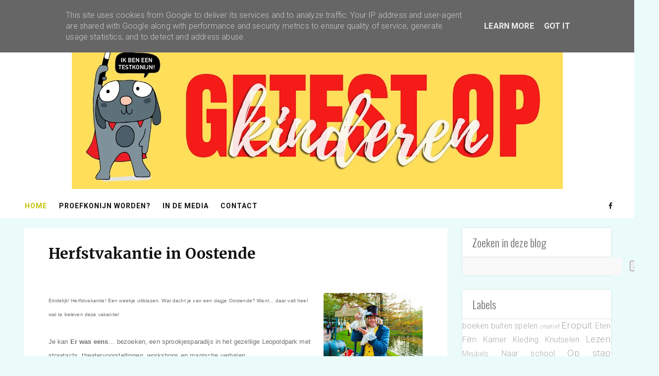

--- FILE ---
content_type: text/javascript; charset=UTF-8
request_url: https://www.getestopkinderen.be/feeds/posts/default/-/Eropuit?alt=json-in-script&callback=related_results_labels
body_size: 40175
content:
// API callback
related_results_labels({"version":"1.0","encoding":"UTF-8","feed":{"xmlns":"http://www.w3.org/2005/Atom","xmlns$openSearch":"http://a9.com/-/spec/opensearchrss/1.0/","xmlns$blogger":"http://schemas.google.com/blogger/2008","xmlns$georss":"http://www.georss.org/georss","xmlns$gd":"http://schemas.google.com/g/2005","xmlns$thr":"http://purl.org/syndication/thread/1.0","id":{"$t":"tag:blogger.com,1999:blog-5591410933576163105"},"updated":{"$t":"2025-12-05T14:44:11.846+01:00"},"category":[{"term":"Startpagina"},{"term":"Oproepen"},{"term":"Eropuit"},{"term":"Op stap"},{"term":"Spelen"},{"term":"Lezen"},{"term":"Film"},{"term":"Kleding"},{"term":"Eten"},{"term":"Naar school"},{"term":"boeken"},{"term":"Verzorging"},{"term":"Kamer"},{"term":"buiten spelen"},{"term":"strips"},{"term":"Knutselen"},{"term":"slapen"},{"term":"veiligheid"},{"term":"Organiseren"},{"term":"plannen"},{"term":"Meubels"},{"term":"School"},{"term":"opruimen"},{"term":"creatief"},{"term":"wonen"},{"term":"start"},{"term":"studeren"}],"title":{"type":"text","$t":"Getest op kinderen"},"subtitle":{"type":"html","$t":""},"link":[{"rel":"http://schemas.google.com/g/2005#feed","type":"application/atom+xml","href":"https:\/\/www.getestopkinderen.be\/feeds\/posts\/default"},{"rel":"self","type":"application/atom+xml","href":"https:\/\/www.blogger.com\/feeds\/5591410933576163105\/posts\/default\/-\/Eropuit?alt=json-in-script"},{"rel":"alternate","type":"text/html","href":"https:\/\/www.getestopkinderen.be\/search\/label\/Eropuit"},{"rel":"hub","href":"http://pubsubhubbub.appspot.com/"},{"rel":"next","type":"application/atom+xml","href":"https:\/\/www.blogger.com\/feeds\/5591410933576163105\/posts\/default\/-\/Eropuit\/-\/Eropuit?alt=json-in-script\u0026start-index=26\u0026max-results=25"}],"author":[{"name":{"$t":"Getest op kinderen"},"uri":{"$t":"http:\/\/www.blogger.com\/profile\/03559840367101105148"},"email":{"$t":"noreply@blogger.com"},"gd$image":{"rel":"http://schemas.google.com/g/2005#thumbnail","width":"16","height":"16","src":"https:\/\/img1.blogblog.com\/img\/b16-rounded.gif"}}],"generator":{"version":"7.00","uri":"http://www.blogger.com","$t":"Blogger"},"openSearch$totalResults":{"$t":"360"},"openSearch$startIndex":{"$t":"1"},"openSearch$itemsPerPage":{"$t":"25"},"entry":[{"id":{"$t":"tag:blogger.com,1999:blog-5591410933576163105.post-8186760440732779055"},"published":{"$t":"2025-04-12T08:46:00.001+02:00"},"updated":{"$t":"2025-04-12T08:46:00.223+02:00"},"category":[{"scheme":"http://www.blogger.com/atom/ns#","term":"Eropuit"},{"scheme":"http://www.blogger.com/atom/ns#","term":"Op stap"},{"scheme":"http://www.blogger.com/atom/ns#","term":"Startpagina"}],"title":{"type":"text","$t":"Fietsen met het hele gezin in Vlaanderen"},"content":{"type":"html","$t":"\u003Cp\u003E\u003C\/p\u003E\u003Cdiv class=\"separator\" style=\"clear: both; text-align: center;\"\u003E\u003Ca href=\"https:\/\/blogger.googleusercontent.com\/img\/b\/R29vZ2xl\/[base64]\/s1907\/Medium-Westende-Zeedijk%20-%202019-1.jpg\" style=\"clear: left; float: left; font-family: arial; margin-bottom: 1em; margin-right: 1em;\"\u003E\u003Cimg border=\"0\" data-original-height=\"893\" data-original-width=\"1907\" height=\"150\" src=\"https:\/\/blogger.googleusercontent.com\/img\/b\/R29vZ2xl\/[base64]\/s320\/Medium-Westende-Zeedijk%20-%202019-1.jpg\" width=\"320\" \/\u003E\u003C\/a\u003E\u003C\/div\u003E\u003Cspan style=\"font-family: arial;\"\u003EDe gids Knooppunter Fietsen met het hele gezin in Vlaanderen bundelt 20 fietstochten die perfect zijn voor gezinnen met kinderen. De routes liggen verspreid over de vijf Vlaamse provincies, zitten boordevol afwisseling en hebben een haalbare afstand van ongeveer 25 km. Ze lopen langs het Vlaamse knooppuntennetwerk en bevatten voldoende leuke en lekkere stops onderweg: een speelbos, een dierenpark, een bezoekerscentrum, een plek waar je een ijsje of een pannenkoek kunt eten, enz.\u003C\/span\u003E\u003Cp\u003E\u003C\/p\u003E\u003Cp\u003E\u003Cspan style=\"font-family: arial;\"\u003E\u0026nbsp;\u003Cbr \/\u003E\u003C\/span\u003E\u003C\/p\u003E\u003Cp\u003E\u003Cspan style=\"font-family: arial;\"\u003E\u003Cspan\u003E\u003C\/span\u003E\u003C\/span\u003E\u003C\/p\u003E\u003Ca name='more'\u003E\u003C\/a\u003E\u003Cspan style=\"font-family: arial;\"\u003EAls extraatje bevat deze fietsgids slimme weetjes en originele quizvragen voor klein én groot. En met de gratis downloadbare roadbooks heb je steeds de meest actuele info bij de hand over de startplaats, de fietsknooppunten en alle interessante plekjes onderweg.\u003Cbr \/\u003E\u0026nbsp;\u003C\/span\u003E\u003Cp\u003E\u003C\/p\u003E\u003Cul style=\"text-align: left;\"\u003E\u003Cli\u003E\u003Cspan style=\"font-family: arial;\"\u003E20 fietsroutes in Vlaanderen die ideaal zijn voor gezinnen met kinderen van 6 tot 12 jaar\u003C\/span\u003E\u003C\/li\u003E\u003Cli\u003E\u003Cspan style=\"font-family: arial;\"\u003ESamengesteld door een ervaren wandel-en fietsjournalist\u003C\/span\u003E\u003C\/li\u003E\u003Cli\u003E\u003Cspan style=\"font-family: arial;\"\u003EGa goed voorbereid op pad dankzij de uitgebreide praktische info over fietsverhuur, kindvriendelijke horeca-adresjes, enz.\u003C\/span\u003E\u003C\/li\u003E\u003Cli\u003E\u003Cspan style=\"font-family: arial;\"\u003EMet extra aandacht voor voldoende afwisseling en leuke beleefplekken onderweg\u003C\/span\u003E\u003C\/li\u003E\u003Cli\u003E\u003Cspan style=\"font-family: arial;\"\u003EDe downloadbare roadbooks geven op elk moment de meest actuele situatie weer.\u003C\/span\u003E\u003C\/li\u003E\u003Cli\u003E\u003Cspan style=\"font-family: arial;\"\u003EMet slimme weetjes en originele quizvragen voor klein én groot\u003C\/span\u003E\u003C\/li\u003E\u003Cli\u003E\u003Cspan style=\"font-family: arial;\"\u003E\u0026nbsp;\u003C\/span\u003E\u003Cspan style=\"font-family: arial;\"\u003EAdviesprijs: 25,99 euro\u003C\/span\u003E\u003C\/li\u003E\u003C\/ul\u003E\u003Cp\u003E\u003Cspan style=\"font-family: arial;\"\u003E\u003Cbr \/\u003EWandel- en fietsjournalist Marijn Follebout sprokkelt verhalen. Elke uitstap in eigen land is een ontdekkingstocht, of een verrassing om de hoek zoals hij het zelf noemt. Hij voelt zich als een vis in het water in historisch erfgoed, musea, bossen en natuurgebieden.\u003Cbr \/\u003E\u003C\/span\u003E\u003C\/p\u003E\u003Cp\u003E\u003Cspan style=\"font-family: arial;\"\u003E\u003Cbr \/\u003E\u003C\/span\u003E\u003C\/p\u003E\u003Cp\u003E\u003Cspan style=\"font-family: arial;\"\u003EMeer weten?\u003C\/span\u003E\u003C\/p\u003E\u003Cp\u003E\u003Ca href=\"https:\/\/www.lannoo.be\/nl\/knooppunter-fietsen-met-het-hele-gezin-vlaanderen\" style=\"font-family: arial;\"\u003Ehttps:\/\/www.lannoo.be\/nl\/knooppunter-fietsen-met-het-hele-gezin-vlaanderen\u003C\/a\u003E\u003C\/p\u003E"},"link":[{"rel":"edit","type":"application/atom+xml","href":"https:\/\/www.blogger.com\/feeds\/5591410933576163105\/posts\/default\/8186760440732779055"},{"rel":"self","type":"application/atom+xml","href":"https:\/\/www.blogger.com\/feeds\/5591410933576163105\/posts\/default\/8186760440732779055"},{"rel":"alternate","type":"text/html","href":"https:\/\/www.getestopkinderen.be\/2025\/04\/fietsen-met-het-hele-gezin-in-vlaanderen.html","title":"Fietsen met het hele gezin in Vlaanderen"}],"author":[{"name":{"$t":"Getest op kinderen"},"uri":{"$t":"http:\/\/www.blogger.com\/profile\/03559840367101105148"},"email":{"$t":"noreply@blogger.com"},"gd$image":{"rel":"http://schemas.google.com/g/2005#thumbnail","width":"16","height":"16","src":"https:\/\/img1.blogblog.com\/img\/b16-rounded.gif"}}],"media$thumbnail":{"xmlns$media":"http://search.yahoo.com/mrss/","url":"https:\/\/blogger.googleusercontent.com\/img\/b\/R29vZ2xl\/[base64]\/s72-c\/Medium-Westende-Zeedijk%20-%202019-1.jpg","height":"72","width":"72"}},{"id":{"$t":"tag:blogger.com,1999:blog-5591410933576163105.post-84124324052212003"},"published":{"$t":"2025-04-07T07:37:00.005+02:00"},"updated":{"$t":"2025-04-07T07:37:55.881+02:00"},"category":[{"scheme":"http://www.blogger.com/atom/ns#","term":"Eropuit"},{"scheme":"http://www.blogger.com/atom/ns#","term":"Op stap"},{"scheme":"http://www.blogger.com/atom/ns#","term":"Startpagina"}],"title":{"type":"text","$t":"Paashaas verstopt Vlaanderen Vakantiecheques "},"content":{"type":"html","$t":"\u003Cp\u003E\u003C\/p\u003E\u003Cdiv class=\"separator\" style=\"clear: both; text-align: center;\"\u003E\u003Ca href=\"https:\/\/blogger.googleusercontent.com\/img\/b\/R29vZ2xl\/AVvXsEjPi0oeeTFjsMAoSeRXiqLWRBEqQOXQjEBaQuFFIEzX8rOPl2NmUlSDIo5DR-vziSlLNjY77gpJlXvv-wI1wd9nUAomz5tlIG8SmmjDpiqxWFRDas1xbtw30plUYFU3e_ENJ9NuZ8IhF9oEE300BFHOgmleG0LHXmIqDsZItt-cx9LDI42_Lkd4F9eebMof\/s1200\/3b482e18-6691-6aca-e224-a8cd2b686b1b.jpg\" style=\"clear: left; float: left; font-family: arial; margin-bottom: 1em; margin-right: 1em;\"\u003E\u003Cimg border=\"0\" data-original-height=\"800\" data-original-width=\"1200\" height=\"213\" src=\"https:\/\/blogger.googleusercontent.com\/img\/b\/R29vZ2xl\/AVvXsEjPi0oeeTFjsMAoSeRXiqLWRBEqQOXQjEBaQuFFIEzX8rOPl2NmUlSDIo5DR-vziSlLNjY77gpJlXvv-wI1wd9nUAomz5tlIG8SmmjDpiqxWFRDas1xbtw30plUYFU3e_ENJ9NuZ8IhF9oEE300BFHOgmleG0LHXmIqDsZItt-cx9LDI42_Lkd4F9eebMof\/s320\/3b482e18-6691-6aca-e224-a8cd2b686b1b.jpg\" width=\"320\" \/\u003E\u003C\/a\u003E\u003C\/div\u003E\u003Cspan style=\"font-family: arial;\"\u003E\u003Cspan style=\"font-size: small;\"\u003ETechnopolis pakt weer uit met een (k)eileuke paasactie! Tijdens de paasvakantie worden in Technopolis elke dag 10 paaseieren verstopt. Niet met een pluizig kuiken erin of gevuld met praliné, wel bomvol leuke prijzen! En omdat Technopolis dit jaar 25 jaar bestaat, is de paashaas bijzonder gul dit jaar. Zo valt er elke dag een cheque van Vlaanderen Vakantieland t.w.v. € 250 te rapen!\u003C\/span\u003E\u003C\/span\u003E\u003Cp\u003E\u003C\/p\u003E\u003Cp\u003E\u003Cspan style=\"font-family: arial;\"\u003E\u003Cbr \/\u003E\u003C\/span\u003E\u003C\/p\u003E\u003Ca name='more'\u003E\u003C\/a\u003E\u003Cspan style=\"font-family: arial; font-size: small;\"\u003EHet is traditie: tijdens de paasvakantie gaan kinderen massaal op zoek naar paaseieren. Meestal komt de paashaas die in hun tuin verstoppen, maar dit jaar komt de eeuwenoude spring-in-'t-veld ook langs in Technopolis. En dat niet één maar zeventien keer. Van zaterdag 5 april tot en met maandag 21 april worden in alle nieuwe en vernieuwde expo’s en zones – overal in Technopolis dus – elke dag tien knalroze eieren verstopt.\u003Cbr \/\u003E\u0026nbsp;\u003Cbr \/\u003EIn elk ei zit een briefje met daarop een leuke prijs die aan het onthaal mag afgehaald worden. Daar zitten leuke dingen bij zoals een dessertje in het restaurant, een Technopolis-kraslotje, een drinkfles… De meest begeerde prijs is zonder twijfel een Vlaanderen Vakantiecheque t.w.v. € 250. Zo wordt er maar liefst élke dag één verstopt.\u003Cbr \/\u003E\u003Cbr \/\u003E\"\u003Ci\u003EDe eitjes worden verspreid gedurende de dag, dus ook wie niet vanaf 9u30 (het moment dat Technopolis opent) klaar staat, maakt nog een kans. Technopolis zou Technopolis niet zijn, mochten we geen eigen draai aan de klassieke paaseirenzoektocht geven. Bij ons komen ze niet zoeken naar chocolade maar naar een extra beleving. Met deze opvallende actie willen we Technopolis nog meer top of mind maken bij gezinnen die op zoek zijn naar een (k)eileuke uitstap in de paasvakantie. Bedankt aan Vlaanderen Vakantieland om deze toffe paasactie te ondersteunen\u003C\/i\u003E\", zegt Ester Blockx, Marketing \u0026amp; Sales Director Technopolis.\u003Cbr \/\u003E\u003Cbr \/\u003E\"\u003Ci\u003EOmdat wij vakantie(beleving) in eigen land promoten en Technopolis nu eenmaal bij een weekendje in Mechelen hoort, kwamen we op het idee om Vlaanderen Vakantiecheques cadeau te doen n.a.v. de 25e verjaardag van het doe-centrum. We hopen dan ook dat veel gezinnen getriggerd geraken om in Technopolis naar de Vlaanderen Vakantiecheques te gaan speuren\u003C\/i\u003E\", vertelt Sophie De Coninck van Vlaanderen Vakantieland.\u003Cbr \/\u003E\u003C\/span\u003E\u003Cspan style=\"font-family: arial;\"\u003E\u003Cspan style=\"font-size: small;\"\u003E\u003Ca href=\"https:\/\/blogger.googleusercontent.com\/img\/b\/R29vZ2xl\/AVvXsEjhIbPiriZ2AsuKdJkcTUx_56geMeFJ1XozFH7fKYCMg2bx7c7gtDa1_f1uyA_4DYkAUOAzxZ6z-Op-C-LxmVQ76MAUWU_1EJolgskez98i2duFyqY-eYZMaUKvvHb9y7IhVMHrAU_TTtmoyJOx38496trrVfz8ZNpoYS59aWuXBsf1kUInr06JjrLwctBb\/s800\/eed679a9-3e6b-8d45-e228-1a45066f36bc.png\" style=\"margin-left: 1em; margin-right: 1em;\"\u003E\u003Cimg border=\"0\" data-original-height=\"600\" data-original-width=\"800\" height=\"480\" src=\"https:\/\/blogger.googleusercontent.com\/img\/b\/R29vZ2xl\/AVvXsEjhIbPiriZ2AsuKdJkcTUx_56geMeFJ1XozFH7fKYCMg2bx7c7gtDa1_f1uyA_4DYkAUOAzxZ6z-Op-C-LxmVQ76MAUWU_1EJolgskez98i2duFyqY-eYZMaUKvvHb9y7IhVMHrAU_TTtmoyJOx38496trrVfz8ZNpoYS59aWuXBsf1kUInr06JjrLwctBb\/w640-h480\/eed679a9-3e6b-8d45-e228-1a45066f36bc.png\" width=\"640\" \/\u003E\u003C\/a\u003E\u003C\/span\u003E\u003C\/span\u003E\u003Cspan style=\"font-family: arial;\"\u003E\u003Cbr \/\u003E\u003Cspan\u003E\u003Cspan style=\"font-size: small;\"\u003EDe traditie wil ook dat Technopolis tijdens schoolvakanties alles uit de kast haalt. Dat betekent elke dag meerdere voorstellingen van de show Kosmos Airlines, verschillende demo’s en op het einde van de dag een reeks experimenten met vuur op een zee van klanken ook gekend als de “vurige slotsymfonie”. Ook Het grote doctor-Elektro-spektakel dat gelanceerd werd op de 25e verjaardag van Technopolis staat dagelijks op het programma.\u003Cbr \/\u003E\u0026nbsp;\u003Cbr \/\u003EVoor toekomstige doe-het-zelvers en laboranten in spe is er elke dag keuze uit 5 originele workshops. Goed op voorhand reserveren is hier wel de boodschap.\u003Cbr \/\u003EElke dag open én een avondopening\u003Cbr \/\u003E\u003Cbr \/\u003ETijdens de paasvakantie is Technopolis elke dag open van 9u30 tot 18u, ook op Pasen en paasmaandag. Op woensdag 16 april is Technopolis voor het eerst zelfs tot 20u open.\u0026nbsp;\u003C\/span\u003E\u003C\/span\u003E\u003C\/span\u003E\u003Cp\u003E\u003C\/p\u003E\u003Cp\u003E\u003Cspan style=\"font-family: arial;\"\u003E\u003Cspan style=\"font-size: small;\"\u003E\u003Cbr \/\u003E\u003C\/span\u003E\u003C\/span\u003E\u003C\/p\u003E\u003Cp\u003E\u003Cspan style=\"font-family: arial;\"\u003E\u003Cspan style=\"font-size: small;\"\u003E\u003Cbr \/\u003E\u003C\/span\u003E\u003C\/span\u003E\u003C\/p\u003E\u003Cp\u003E\u003Cspan style=\"font-family: arial;\"\u003E\u003Cspan style=\"font-size: small;\"\u003EMeer weten?\u003C\/span\u003E\u003C\/span\u003E\u003C\/p\u003E\u003Cp\u003E\u003Ca href=\"https:\/\/www.technopolis.be\/nl\/bezoekers\/\" style=\"font-family: arial;\"\u003E\u003Cspan\u003E\u003Cspan style=\"font-size: small;\"\u003Ehttps:\/\/www.technopolis.be\/nl\/bezoekers\/\u003C\/span\u003E\u003C\/span\u003E\u003C\/a\u003E\u003C\/p\u003E"},"link":[{"rel":"edit","type":"application/atom+xml","href":"https:\/\/www.blogger.com\/feeds\/5591410933576163105\/posts\/default\/84124324052212003"},{"rel":"self","type":"application/atom+xml","href":"https:\/\/www.blogger.com\/feeds\/5591410933576163105\/posts\/default\/84124324052212003"},{"rel":"alternate","type":"text/html","href":"https:\/\/www.getestopkinderen.be\/2025\/04\/paashaas-verstopt-vlaanderen.html","title":"Paashaas verstopt Vlaanderen Vakantiecheques "}],"author":[{"name":{"$t":"Getest op kinderen"},"uri":{"$t":"http:\/\/www.blogger.com\/profile\/03559840367101105148"},"email":{"$t":"noreply@blogger.com"},"gd$image":{"rel":"http://schemas.google.com/g/2005#thumbnail","width":"16","height":"16","src":"https:\/\/img1.blogblog.com\/img\/b16-rounded.gif"}}],"media$thumbnail":{"xmlns$media":"http://search.yahoo.com/mrss/","url":"https:\/\/blogger.googleusercontent.com\/img\/b\/R29vZ2xl\/AVvXsEjPi0oeeTFjsMAoSeRXiqLWRBEqQOXQjEBaQuFFIEzX8rOPl2NmUlSDIo5DR-vziSlLNjY77gpJlXvv-wI1wd9nUAomz5tlIG8SmmjDpiqxWFRDas1xbtw30plUYFU3e_ENJ9NuZ8IhF9oEE300BFHOgmleG0LHXmIqDsZItt-cx9LDI42_Lkd4F9eebMof\/s72-c\/3b482e18-6691-6aca-e224-a8cd2b686b1b.jpg","height":"72","width":"72"}},{"id":{"$t":"tag:blogger.com,1999:blog-5591410933576163105.post-8837243393847004810"},"published":{"$t":"2025-03-01T09:37:00.003+01:00"},"updated":{"$t":"2025-03-01T09:38:13.307+01:00"},"category":[{"scheme":"http://www.blogger.com/atom/ns#","term":"boeken"},{"scheme":"http://www.blogger.com/atom/ns#","term":"Eropuit"},{"scheme":"http://www.blogger.com/atom/ns#","term":"Op stap"},{"scheme":"http://www.blogger.com/atom/ns#","term":"Startpagina"}],"title":{"type":"text","$t":"Joepie! Krokusvakantie = Jeugdfilmfestival!"},"content":{"type":"html","$t":"\u003Cp\u003E\u003Cspan style=\"font-family: arial; font-size: small;\"\u003E\u003C\/span\u003E\u003C\/p\u003E\u003Cdiv class=\"separator\" style=\"clear: both; text-align: center;\"\u003E\u003Cspan style=\"font-family: arial; font-size: small;\"\u003E\u003Ca href=\"https:\/\/blogger.googleusercontent.com\/img\/b\/R29vZ2xl\/AVvXsEheGL97D2lgpczWKD-hcR7Yghy2FWHv9qcWdgZ7jAhg6OHsoZ8Uo325r5sqdzU2I-yetNP1H3Pa6pjTuGgqVzmCKQj5eBB9Jrfna2EeANGmTKdktJpEK8gz3tz45Ix1lLZ3pDz4W1ksiWhUp8jdHOS7MBjImi1ht8s5ARtsYC5GEL2lFXT505EmDEGlmUB7\/s800\/043a370d-89ec-8f35-2bc1-9cbdfaf7686b.png\" style=\"clear: left; float: left; margin-bottom: 1em; margin-right: 1em;\"\u003E\u003Cimg border=\"0\" data-original-height=\"300\" data-original-width=\"800\" height=\"120\" src=\"https:\/\/blogger.googleusercontent.com\/img\/b\/R29vZ2xl\/AVvXsEheGL97D2lgpczWKD-hcR7Yghy2FWHv9qcWdgZ7jAhg6OHsoZ8Uo325r5sqdzU2I-yetNP1H3Pa6pjTuGgqVzmCKQj5eBB9Jrfna2EeANGmTKdktJpEK8gz3tz45Ix1lLZ3pDz4W1ksiWhUp8jdHOS7MBjImi1ht8s5ARtsYC5GEL2lFXT505EmDEGlmUB7\/s320\/043a370d-89ec-8f35-2bc1-9cbdfaf7686b.png\" width=\"320\" \/\u003E\u003C\/a\u003E\u003C\/span\u003E\u003C\/div\u003E\u003Cspan style=\"font-family: arial; font-size: small;\"\u003E\u0026nbsp;Joepie! Krokusvakantie! Heb jij je tickets al voor je favoriete films, games of workshops tijdens Jeugdfilmfestival Antwerpen in de krokusvakantie (1-9 maart) en On tour in Brugge, Gent, Leuven, Roeselare, Kortrijk en Hamme? Of kan je niet kiezen?\u003C\/span\u003E\u003Cp\u003E\u003C\/p\u003E\u003Cp\u003E\u003Cspan style=\"font-family: arial; font-size: small;\"\u003E\u0026nbsp;\u003Cbr \/\u003E\u003C\/span\u003E\u003C\/p\u003E\u003Cp\u003E\u003Cspan style=\"font-family: arial; font-size: small;\"\u003E\u003Cspan\u003E\u003C\/span\u003E\u003C\/span\u003E\u003C\/p\u003E\u003Ca name='more'\u003E\u003C\/a\u003E\u003Cspan style=\"font-family: arial; font-size: small;\"\u003EWe gidsen jou graag door het uitgebreide programma:\u003C\/span\u003E\u003Cp\u003E\u003Cspan style=\"font-family: arial; font-size: small;\"\u003E\u003Cb\u003EGenomineerde films Verschillende locaties in Vlaanderen\u003C\/b\u003E\u0026nbsp;\u003C\/span\u003E\u003C\/p\u003E\u003Cp\u003E\u003Cspan style=\"font-family: arial; font-size: small;\"\u003EGeen festival zonder prijzen! Heel de krokusvakantie lang bekijkt de kinder- en internationale jury alle genomineerde films (6+, 8+, 9+ en 10+). En jij kan ook meekijken!\u003C\/span\u003E\u003C\/p\u003E\u003Cp\u003E\u003Cspan style=\"font-family: arial; font-size: small;\"\u003E\u003Cbr \/\u003E\u003Cb\u003EDoor dik en dun (8+) Antwerpen, Gent, Brugge, Leuven, Kortrijk\u003C\/b\u003E\u003Cbr \/\u003ELiefde, zelfliefde, muziekliefde. Door dik en dun viert alle vormen van graag zien, in een heerlijk absurde animatiestijl. Word jij tijdens de krokusvakantie ook verliefd op de herkenbare personages? Met de stemmen van o.a. Andrew Van Ostade, Daphne Agten, Nathan Bouts, Clara Cleymans en Jan Schepens. Bekijk de film in première op het festival!\u003Cbr \/\u003E\u003Cbr \/\u003E\u003C\/span\u003E\u003C\/p\u003E\u003Cp\u003E\u003Cspan style=\"font-family: arial; font-size: small;\"\u003E\u003Cb\u003E12+ \u0026amp; 16+ programma Antwerpen, Gent\u003C\/b\u003E\u003Cbr \/\u003ENiets zo verrassend als de jongerenfilms op het festival. Kom met je vrienden of je ouders of gewoon iedereen en beleef cinema op zijn best: crazy, ontroerend en hilarisch. Met filmpremières gekozen door jonge programmatoren. Elk jaar bekijken ze vanaf de zomer samen films, die ze selecteren voor het 12+ en 16+ programma.\u003C\/span\u003E\u003C\/p\u003E\u003Cp\u003E\u003Cspan style=\"font-family: arial; font-size: small;\"\u003E\u003Cbr \/\u003E\u003C\/span\u003E\u003C\/p\u003E\u003Cp\u003E\u003Cspan style=\"font-family: arial; font-size: small;\"\u003EDe laatste workshop-plekjes vind je op 7 en 8 maart, voor kinderen tussen 9 en 12 jaar. Dit is je kans om te leren acteren als een echte filmster, onder begeleiding van actrice Tina Maerevoet.\u003C\/span\u003E\u003C\/p\u003E\u003Cp\u003E\u003Cspan style=\"font-family: arial; font-size: small;\"\u003E\u003Cbr \/\u003E\u003C\/span\u003E\u003C\/p\u003E\u003Cp\u003E\u003Cspan style=\"font-family: arial; font-size: small;\"\u003E\u003Cbr \/\u003E\u003C\/span\u003E\u003C\/p\u003E\u003Cp\u003E\u003Cspan style=\"font-family: arial; font-size: small;\"\u003EMeer weten?\u003C\/span\u003E\u003C\/p\u003E\u003Cp\u003E\u003Cspan style=\"font-family: arial; font-size: small;\"\u003E\u003Ca href=\"https:\/\/www.jeugdfilmfestivalantwerpen.be\/nl\"\u003E\u003Cspan\u003Ehttps:\/\/www.jeugdfilmfestivalantwerpen.be\/nl\u003Cbr \/\u003E\u003C\/span\u003E\u003C\/a\u003E\u003C\/span\u003E\u003C\/p\u003E"},"link":[{"rel":"edit","type":"application/atom+xml","href":"https:\/\/www.blogger.com\/feeds\/5591410933576163105\/posts\/default\/8837243393847004810"},{"rel":"self","type":"application/atom+xml","href":"https:\/\/www.blogger.com\/feeds\/5591410933576163105\/posts\/default\/8837243393847004810"},{"rel":"alternate","type":"text/html","href":"https:\/\/www.getestopkinderen.be\/2025\/03\/joepie-krokusvakantie-jeugdfilmfestival.html","title":"Joepie! Krokusvakantie = Jeugdfilmfestival!"}],"author":[{"name":{"$t":"Getest op kinderen"},"uri":{"$t":"http:\/\/www.blogger.com\/profile\/03559840367101105148"},"email":{"$t":"noreply@blogger.com"},"gd$image":{"rel":"http://schemas.google.com/g/2005#thumbnail","width":"16","height":"16","src":"https:\/\/img1.blogblog.com\/img\/b16-rounded.gif"}}],"media$thumbnail":{"xmlns$media":"http://search.yahoo.com/mrss/","url":"https:\/\/blogger.googleusercontent.com\/img\/b\/R29vZ2xl\/AVvXsEheGL97D2lgpczWKD-hcR7Yghy2FWHv9qcWdgZ7jAhg6OHsoZ8Uo325r5sqdzU2I-yetNP1H3Pa6pjTuGgqVzmCKQj5eBB9Jrfna2EeANGmTKdktJpEK8gz3tz45Ix1lLZ3pDz4W1ksiWhUp8jdHOS7MBjImi1ht8s5ARtsYC5GEL2lFXT505EmDEGlmUB7\/s72-c\/043a370d-89ec-8f35-2bc1-9cbdfaf7686b.png","height":"72","width":"72"}},{"id":{"$t":"tag:blogger.com,1999:blog-5591410933576163105.post-7311639962580134357"},"published":{"$t":"2024-12-24T09:19:00.003+01:00"},"updated":{"$t":"2024-12-24T09:19:33.514+01:00"},"category":[{"scheme":"http://www.blogger.com/atom/ns#","term":"Eropuit"},{"scheme":"http://www.blogger.com/atom/ns#","term":"Op stap"},{"scheme":"http://www.blogger.com/atom/ns#","term":"Startpagina"}],"title":{"type":"text","$t":"Winterse verrassingen"},"content":{"type":"html","$t":"\u003Cdiv\u003E\u003Cp\u003E\u003Ca href=\"https:\/\/blogger.googleusercontent.com\/img\/b\/R29vZ2xl\/AVvXsEiJasjnQVuczq60obj61MBShxm3iDxEO-gc-sVtqguZ-YiZvftqe9HKotIa1sIwsIfSE5srLgN9R1JB_wKSOnqUQM8D_xyU0xULaC1onLcB1XFREQP5_UTz3nXBTOk9kS0kgTNuoosNCQNjyBsGWpazSdpHWFOQCInNdAKcKtwpVDJsTv9QoAwDfifqO86U\/s4000\/%7B0567718c-efd6-4680-bef3-e2b4048e69ed%7D_wakala.jpg\" style=\"clear: left; float: left; margin-bottom: 1em; margin-right: 1em;\"\u003E\u003Cimg border=\"0\" data-original-height=\"2668\" data-original-width=\"4000\" height=\"213\" src=\"https:\/\/blogger.googleusercontent.com\/img\/b\/R29vZ2xl\/AVvXsEiJasjnQVuczq60obj61MBShxm3iDxEO-gc-sVtqguZ-YiZvftqe9HKotIa1sIwsIfSE5srLgN9R1JB_wKSOnqUQM8D_xyU0xULaC1onLcB1XFREQP5_UTz3nXBTOk9kS0kgTNuoosNCQNjyBsGWpazSdpHWFOQCInNdAKcKtwpVDJsTv9QoAwDfifqO86U\/s320\/%7B0567718c-efd6-4680-bef3-e2b4048e69ed%7D_wakala.jpg\" width=\"320\" \/\u003E\u003C\/a\u003E\u003Cspan style=\"font-family: arial; font-size: small;\"\u003E\u003C\/span\u003E\u003Cspan style=\"font-family: arial; font-size: small;\"\u003ENog tot 5 januari kan je naar Bellewaerde Park! Tijdens deze tweede editie genieten bezoekers van een betoverende kerstsfeer waar honderden lichtjes en kerstbomen je begeleiden langs winterse verrassingen. Nieuw dit jaar zijn de reuzegrote rolschaatspiste, de spectaculaire show Lucioza en vier wondermooie kerstzones, elk met een eigen sfeer en uniek aanbod.\u003C\/span\u003E\u003C\/p\u003E\u003Cp\u003E\u003Cspan style=\"font-family: arial; font-size: small;\"\u003E\u0026nbsp;\u003Cspan\u003E\u003C\/span\u003E\u003C\/span\u003E\u003C\/p\u003E\u003Ca name='more'\u003E\u003C\/a\u003E\u003Cspan style=\"font-family: arial; font-size: small;\"\u003EDit jaar wordt het park in vier gezellige kerstzones opgedeeld, waar bezoekers telkens een volledig andere wereld binnenwandelen. Deze vier verschillende werelden bevatten naast de vele attracties en dieren heel wat overdekte extra’s voor jong en oud die je enkel tijdens de kerstopening kan beleven.\u003Cbr \/\u003E\u003Cbr \/\u003EIn de zone ‘Santa’s Village’ beleef je dé ultieme kerstsfeer waar je het huis van de kerstman kan bezoeken voor de mooiste ontmoeting van het jaar. Struin met het hele gezin langs de vele chalets waar onder meer heerlijke glühwein en tartiflette worden geserveerd.\u003Cbr \/\u003E\u003C\/span\u003E\u003C\/div\u003E\u003Cdiv style=\"text-align: center;\"\u003E\u003Cspan style=\"font-family: arial; font-size: small;\"\u003E\u003Ca href=\"https:\/\/blogger.googleusercontent.com\/img\/b\/R29vZ2xl\/AVvXsEgQP3UjcnW6No_t-S_JBfK5nI3Ul82oayHrNgKrSMtO5skVmTGFRh9ngVmGZBMb-DwiJKEbCkyTcILdLT_lrSM2KZJeQm825BHptztDD3GFCObrvH3nfwhW5IuBn-nn2HahRY4_KjWgnKq1GcfAI13bvev_v7inTJUaiEJ5KnhrNTGWMfT0Is78Bkhl5HcL\/s4000\/%7Bad1d4cfd-92c7-4311-b8ad-764bf1a10e1c%7D_hampi.jpg\" style=\"margin-left: 1em; margin-right: 1em;\"\u003E\u003Cimg border=\"0\" data-original-height=\"4000\" data-original-width=\"2668\" height=\"320\" src=\"https:\/\/blogger.googleusercontent.com\/img\/b\/R29vZ2xl\/AVvXsEgQP3UjcnW6No_t-S_JBfK5nI3Ul82oayHrNgKrSMtO5skVmTGFRh9ngVmGZBMb-DwiJKEbCkyTcILdLT_lrSM2KZJeQm825BHptztDD3GFCObrvH3nfwhW5IuBn-nn2HahRY4_KjWgnKq1GcfAI13bvev_v7inTJUaiEJ5KnhrNTGWMfT0Is78Bkhl5HcL\/s320\/%7Bad1d4cfd-92c7-4311-b8ad-764bf1a10e1c%7D_hampi.jpg\" width=\"213\" \/\u003E\u003C\/a\u003E\u003C\/span\u003E\u003Cspan style=\"font-family: arial; font-size: small;\"\u003E\u003Ca href=\"https:\/\/blogger.googleusercontent.com\/img\/b\/R29vZ2xl\/AVvXsEg_AxD9ZXWobu9oh8abJCbZisQvuo9C9irET1ilM10mRUpRUSNVpMAFMDnf32MIr7Vzg05uWDmgYnrvmx6_Hu18wjY0XszkD1YaTSf4Xr4WC1VwLIp5XyZsEGcAie0XdTYwi5iBh5ep5XrpSmU61V5uALdVqSvC50sqLz-mUIEcyuxPXjtQG0MMKl0dbwBZ\/s4000\/%7B7730a4b7-0249-4863-bb00-7ba773059936%7D_vuurkorf.jpg\" style=\"margin-left: 1em; margin-right: 1em;\"\u003E\u003Cimg border=\"0\" data-original-height=\"4000\" data-original-width=\"2668\" height=\"320\" src=\"https:\/\/blogger.googleusercontent.com\/img\/b\/R29vZ2xl\/AVvXsEg_AxD9ZXWobu9oh8abJCbZisQvuo9C9irET1ilM10mRUpRUSNVpMAFMDnf32MIr7Vzg05uWDmgYnrvmx6_Hu18wjY0XszkD1YaTSf4Xr4WC1VwLIp5XyZsEGcAie0XdTYwi5iBh5ep5XrpSmU61V5uALdVqSvC50sqLz-mUIEcyuxPXjtQG0MMKl0dbwBZ\/s320\/%7B7730a4b7-0249-4863-bb00-7ba773059936%7D_vuurkorf.jpg\" width=\"213\" \/\u003E\u003C\/a\u003E\u003C\/span\u003E\u003Cbr \/\u003E\u003C\/div\u003E\u003Cdiv\u003E\u003Cspan style=\"font-family: arial; font-size: small;\"\u003EIn de wereld van ‘Aztec Alps’, vind je een reuzegrote overdekte rolschaatspiste waar bezoekers kunnen rolschaatsen op funky beats rond een disco sneeuwman! En de kleintjes? Die kunnen ravotten er op los in de indoor speelruimte van Snowmen Playground of in het spannende spiegellabyrinth. Geniet van een kerstfilm met het hele gezin tijdens de 4D-kerstfilm Sleigh Ride.\u003Cbr \/\u003E\u003Cbr \/\u003EReusachtige sneeuwbollen en magische wintertaferelen vind je in de zone ‘Bubble Dreams’. Hou je camera vast, want hier leg je onvergetelijke momenten vast.\u003Cbr \/\u003E\u003C\/span\u003E\u003Cspan style=\"font-family: arial; font-size: small;\"\u003E\u003Ca href=\"https:\/\/blogger.googleusercontent.com\/img\/b\/R29vZ2xl\/AVvXsEinRlxwhUY5koIAMrjVxO1jUHT0RR0OWVgIkNTa-SPMrKIlfF5h3BeEbJFGG3UHzs1DLmmE3AbsBM_mBHrWdPtrYO-VdsBO12tXWGK8GMmR7J4-EOITBV2CbumANs7esPC9YkEtCff7vLmSKZGKpljenX3CLMVlWWDedzyR4sTr015RvgI05gjyT_bwALVm\/s4000\/%7B4e679c91-dc9d-4761-b969-b52bbd8b44d2%7D_kingstable.jpg\" style=\"margin-left: 1em; margin-right: 1em;\"\u003E\u003Cimg border=\"0\" data-original-height=\"2668\" data-original-width=\"4000\" height=\"426\" src=\"https:\/\/blogger.googleusercontent.com\/img\/b\/R29vZ2xl\/AVvXsEinRlxwhUY5koIAMrjVxO1jUHT0RR0OWVgIkNTa-SPMrKIlfF5h3BeEbJFGG3UHzs1DLmmE3AbsBM_mBHrWdPtrYO-VdsBO12tXWGK8GMmR7J4-EOITBV2CbumANs7esPC9YkEtCff7vLmSKZGKpljenX3CLMVlWWDedzyR4sTr015RvgI05gjyT_bwALVm\/w640-h426\/%7B4e679c91-dc9d-4761-b969-b52bbd8b44d2%7D_kingstable.jpg\" width=\"640\" \/\u003E\u003C\/a\u003E\u003C\/span\u003E\u003Cbr \/\u003E\u003Cspan style=\"font-family: arial; font-size: small;\"\u003ETot slot genieten bezoekers van een wondermooi lichtspektakel in de elfjeswereld van ‘Magic Forest’. Gigantische, verlichte paddenstoelen schieten er uit de grond en duizenden lichtjes dansen er langs de bomen. In dit kleurrijke, feeërieke landschap schuilt achter iedere hoek een nieuw avontuur.\u003Cbr \/\u003E\u003Cbr \/\u003EVergeet niet de spectaculaire show Lucioza te bekijken, vol adembenemende acrobatiek en magische lichteffecten. De show draait om een klein, lief vuurvliegje Lucioza die uit haar nest valt en zo haar lichtjes verliest. De wezens van het bos komen ‘s nachts tot leven en maken Lucioza wakker. Helpen de boswezens haar licht terug te vinden?\u003Cbr \/\u003E\u003Cbr \/\u003EKerst in Bellewaerde Park vindt plaats tot en met 5 januari 2025. Mis deze magische editie niet en dompel je onder in een wereld vol kerstplezier, winterse warmte en onvergetelijke momenten. Info en tickets vind je \u003Ca href=\"https:\/\/www.bellewaerde.be\/christmas\/nl\" target=\"_blank\"\u003Ehier\u003C\/a\u003E.\u003Cbr \/\u003E\u003C\/span\u003E\u003Cp\u003E\u003C\/p\u003E\u003C\/div\u003E"},"link":[{"rel":"edit","type":"application/atom+xml","href":"https:\/\/www.blogger.com\/feeds\/5591410933576163105\/posts\/default\/7311639962580134357"},{"rel":"self","type":"application/atom+xml","href":"https:\/\/www.blogger.com\/feeds\/5591410933576163105\/posts\/default\/7311639962580134357"},{"rel":"alternate","type":"text/html","href":"https:\/\/www.getestopkinderen.be\/2024\/12\/winterse-verrassingen.html","title":"Winterse verrassingen"}],"author":[{"name":{"$t":"Getest op kinderen"},"uri":{"$t":"http:\/\/www.blogger.com\/profile\/03559840367101105148"},"email":{"$t":"noreply@blogger.com"},"gd$image":{"rel":"http://schemas.google.com/g/2005#thumbnail","width":"16","height":"16","src":"https:\/\/img1.blogblog.com\/img\/b16-rounded.gif"}}],"media$thumbnail":{"xmlns$media":"http://search.yahoo.com/mrss/","url":"https:\/\/blogger.googleusercontent.com\/img\/b\/R29vZ2xl\/AVvXsEiJasjnQVuczq60obj61MBShxm3iDxEO-gc-sVtqguZ-YiZvftqe9HKotIa1sIwsIfSE5srLgN9R1JB_wKSOnqUQM8D_xyU0xULaC1onLcB1XFREQP5_UTz3nXBTOk9kS0kgTNuoosNCQNjyBsGWpazSdpHWFOQCInNdAKcKtwpVDJsTv9QoAwDfifqO86U\/s72-c\/%7B0567718c-efd6-4680-bef3-e2b4048e69ed%7D_wakala.jpg","height":"72","width":"72"}},{"id":{"$t":"tag:blogger.com,1999:blog-5591410933576163105.post-5353910109520648175"},"published":{"$t":"2024-11-24T08:32:00.002+01:00"},"updated":{"$t":"2024-11-24T08:32:15.870+01:00"},"category":[{"scheme":"http://www.blogger.com/atom/ns#","term":"boeken"},{"scheme":"http://www.blogger.com/atom/ns#","term":"Eropuit"},{"scheme":"http://www.blogger.com/atom/ns#","term":"Op stap"},{"scheme":"http://www.blogger.com/atom/ns#","term":"Startpagina"}],"title":{"type":"text","$t":"Voor € 10 naar Technopolis op Dag van de Wetenschap"},"content":{"type":"html","$t":"\u003Cp\u003E\u003Cspan style=\"font-family: arial; font-size: small;\"\u003E\u003Cspan\u003E\u003C\/span\u003E\u003C\/span\u003E\u003C\/p\u003E\u003Cdiv class=\"separator\" style=\"clear: both; text-align: center;\"\u003E\u003Cspan style=\"font-family: arial; font-size: small;\"\u003E\u003Ca href=\"https:\/\/blogger.googleusercontent.com\/img\/b\/R29vZ2xl\/AVvXsEjOJamqOwLEk3fRvCtkXxSw8xrEMMmHTBYqriF9S6Lo3skN09pzMxMCS6rDJ9lqzwIZltCJoSzkztuPg5AyuYVdr8iOn6Daql8KZKgKUqEAvKiWuqsKSVjf8LvS1VtkPgJGVQcj0Pa0snIHe8Nyjh4eHiQEwMVdYJaBbrKOVhuYzGkPasLdhGeiIQnSbHz1\/s800\/29c7df76-e76a-38a3-84c1-f634c6eb42ba.png\" style=\"clear: left; float: left; margin-bottom: 1em; margin-right: 1em;\"\u003E\u003Cimg border=\"0\" data-original-height=\"600\" data-original-width=\"800\" height=\"240\" src=\"https:\/\/blogger.googleusercontent.com\/img\/b\/R29vZ2xl\/AVvXsEjOJamqOwLEk3fRvCtkXxSw8xrEMMmHTBYqriF9S6Lo3skN09pzMxMCS6rDJ9lqzwIZltCJoSzkztuPg5AyuYVdr8iOn6Daql8KZKgKUqEAvKiWuqsKSVjf8LvS1VtkPgJGVQcj0Pa0snIHe8Nyjh4eHiQEwMVdYJaBbrKOVhuYzGkPasLdhGeiIQnSbHz1\/s320\/29c7df76-e76a-38a3-84c1-f634c6eb42ba.png\" width=\"320\" \/\u003E\u003C\/a\u003E\u003C\/span\u003E\u003C\/div\u003E\u003Cspan style=\"font-family: arial; font-size: small;\"\u003EVandaag is het weer Dag van de Wetenschap. En waar kan je dat beter vieren dan in Technopolis?! Op de plek waar elke dag van het jaar al een “Dag van de Wetenschap” is, kunnen bezoekers de hele dag gratis deelnemen aan 9 verschillende workshops. En omdat iederéén weleens een dag vol wetenschap verdient, verlaagde Technopolis voor één dag de toegangsprijs tot € 10.\u003C\/span\u003E\u003Cp\u003E\u003C\/p\u003E\u003Cp\u003E\u003Cspan style=\"font-family: arial; font-size: small;\"\u003E\u003Cspan\u003E\u0026nbsp;\u003Cbr \/\u003E\u003C\/span\u003E\u003C\/span\u003E\u003C\/p\u003E\u003Cp\u003E\u003Cspan style=\"font-family: arial; font-size: small;\"\u003E\u003Cspan\u003E\u003Cspan\u003E\u003C\/span\u003E\u003C\/span\u003E\u003C\/span\u003E\u003C\/p\u003E\u003Ca name='more'\u003E\u003C\/a\u003E\u003Cspan style=\"font-family: arial; font-size: small;\"\u003ENaar aanleiding van de Dag van de Wetenschap pakt Technopolis uit met een heel straf aanbod en een al even straffe korting. Via technopolis.be kan je tickets aan € 10 kopen om op zondag 24 november Technopolis te bezoeken.\u003Cbr \/\u003E\u003Cbr \/\u003EVoor die € 10 per ticket krijg je meer dan waar voor je geld, want Technopolis organiseert samen met CodeFever, ie-net Mechelen, Natuur en Wetenschap en TATA Consultancy Services maar liefst 9 gratis workshops voor bezoekers van alle leeftijden.\u003Cbr \/\u003E\u003Cbr \/\u003E\u0026gt; Zelf elektriciteit maken met de USB-energiefiets\u003Cbr \/\u003E\u0026gt; Digitale experimenten met E-BORD en Arduino\u003Cbr \/\u003E\u0026gt; Analoge experimenten met het E-BORD\u003Cbr \/\u003E\u0026gt; Hoe bouw je een brug als Eiffel?\u003Cbr \/\u003E\u0026gt; Zo verander je je huis in een beveiligde burcht\u003Cbr \/\u003E\u0026gt; Je eigen (vriendelijke) Arduino thermometer\u003Cbr \/\u003E\u0026gt; Programmeren is cool\u003C\/span\u003E\u003Cp\u003E\u003C\/p\u003E\u003Cp\u003E\u003Cspan style=\"font-family: arial; font-size: small;\"\u003E\u003Cspan\u003E\u0026gt; Glas graveren\u003Cbr \/\u003E\u0026gt; 360° virtual reality op de werkvloer \u003Cbr \/\u003E\u003Cbr \/\u003EReserveren is niet nodig, maar Technopolis raadt wel aan om zo snel mogelijk online tickets te kopen voor ze allemaal uitverkocht zijn.\u003C\/span\u003E\u003C\/span\u003E\u003C\/p\u003E\u003Cp\u003E\u003Cspan style=\"font-family: arial; font-size: small;\"\u003E\u003Cspan\u003E\u003Cbr \/\u003E\u003C\/span\u003E\u003C\/span\u003E\u003C\/p\u003E\u003Cp\u003E\u003Cspan style=\"font-family: arial; font-size: small;\"\u003E\u003Cspan\u003EMeer weten?\u003C\/span\u003E\u003C\/span\u003E\u003C\/p\u003E\u003Cp\u003E\u003Cspan style=\"font-size: small;\"\u003E\u003Cspan style=\"font-family: arial;\"\u003E\u003Ca href=\"http:\/\/www.technopolis.be\"\u003E\u003Cspan\u003E\u003Cspan\u003Ewww.technopolis.be\u003Cbr \/\u003E\u003C\/span\u003E\u003C\/span\u003E\u003C\/a\u003E\u003C\/span\u003E\u003C\/span\u003E\u003C\/p\u003E"},"link":[{"rel":"edit","type":"application/atom+xml","href":"https:\/\/www.blogger.com\/feeds\/5591410933576163105\/posts\/default\/5353910109520648175"},{"rel":"self","type":"application/atom+xml","href":"https:\/\/www.blogger.com\/feeds\/5591410933576163105\/posts\/default\/5353910109520648175"},{"rel":"alternate","type":"text/html","href":"https:\/\/www.getestopkinderen.be\/2024\/11\/voor-10-naar-technopolis-op-dag-van-de.html","title":"Voor € 10 naar Technopolis op Dag van de Wetenschap"}],"author":[{"name":{"$t":"Getest op kinderen"},"uri":{"$t":"http:\/\/www.blogger.com\/profile\/03559840367101105148"},"email":{"$t":"noreply@blogger.com"},"gd$image":{"rel":"http://schemas.google.com/g/2005#thumbnail","width":"16","height":"16","src":"https:\/\/img1.blogblog.com\/img\/b16-rounded.gif"}}],"media$thumbnail":{"xmlns$media":"http://search.yahoo.com/mrss/","url":"https:\/\/blogger.googleusercontent.com\/img\/b\/R29vZ2xl\/AVvXsEjOJamqOwLEk3fRvCtkXxSw8xrEMMmHTBYqriF9S6Lo3skN09pzMxMCS6rDJ9lqzwIZltCJoSzkztuPg5AyuYVdr8iOn6Daql8KZKgKUqEAvKiWuqsKSVjf8LvS1VtkPgJGVQcj0Pa0snIHe8Nyjh4eHiQEwMVdYJaBbrKOVhuYzGkPasLdhGeiIQnSbHz1\/s72-c\/29c7df76-e76a-38a3-84c1-f634c6eb42ba.png","height":"72","width":"72"}},{"id":{"$t":"tag:blogger.com,1999:blog-5591410933576163105.post-6024311131968865090"},"published":{"$t":"2024-11-24T08:22:00.010+01:00"},"updated":{"$t":"2024-11-24T08:22:58.239+01:00"},"category":[{"scheme":"http://www.blogger.com/atom/ns#","term":"Eropuit"},{"scheme":"http://www.blogger.com/atom/ns#","term":"Op stap"},{"scheme":"http://www.blogger.com/atom/ns#","term":"Startpagina"}],"title":{"type":"text","$t":"Dag van de Wetenschap in de Zoo"},"content":{"type":"html","$t":"\u003Cp\u003E\u003Cspan style=\"font-family: arial; font-size: small;\"\u003E\u003C\/span\u003E\u003C\/p\u003E\u003Cdiv class=\"separator\" style=\"clear: both; text-align: center;\"\u003E\u003Cspan style=\"font-family: arial; font-size: small;\"\u003E\u003Ca href=\"https:\/\/blogger.googleusercontent.com\/img\/b\/R29vZ2xl\/AVvXsEgI95qiik3N6cGOwmIRFPnx8-7ctELaiWEjPVvf2sKmcoB0OQlz9qhnscmI8EGMRP1yr74PNRfGge6AbXQOIfgK11QTCGDYj7N2zAqJqPfSiiBMJy3OQBVx0-lWNwCKWuKMOKoL48rk_IDgBV_hShlcRytAzpB0vocahQFU8jTtTOdU74KHjyhyUQGKtOq_\/s1000\/dag-van-de-wetenschap-zoo-science-jonas-verhulst-27112023-164.jpg\" imageanchor=\"1\" style=\"clear: left; float: left; margin-bottom: 1em; margin-right: 1em;\"\u003E\u003Cimg border=\"0\" data-original-height=\"666\" data-original-width=\"1000\" height=\"213\" src=\"https:\/\/blogger.googleusercontent.com\/img\/b\/R29vZ2xl\/AVvXsEgI95qiik3N6cGOwmIRFPnx8-7ctELaiWEjPVvf2sKmcoB0OQlz9qhnscmI8EGMRP1yr74PNRfGge6AbXQOIfgK11QTCGDYj7N2zAqJqPfSiiBMJy3OQBVx0-lWNwCKWuKMOKoL48rk_IDgBV_hShlcRytAzpB0vocahQFU8jTtTOdU74KHjyhyUQGKtOq_\/s320\/dag-van-de-wetenschap-zoo-science-jonas-verhulst-27112023-164.jpg\" width=\"320\" \/\u003E\u003C\/a\u003E\u003C\/span\u003E\u003C\/div\u003E\u003Cspan style=\"font-family: arial; font-size: small;\"\u003EGoeiemorgen! Vandaag van 10u tot 18u slaan ZOO Science en UAntwerpen de handen in elkaar om je een overvloed aan wetenschap te serveren in de zalen van de ZOO! \u003C\/span\u003E\u003Cp\u003E\u003C\/p\u003E\u003Cp\u003E\u003Cspan style=\"font-family: arial; font-size: small;\"\u003E\u0026nbsp;\u003Cbr \/\u003E\u003C\/span\u003E\u003C\/p\u003E\u003Cp\u003E\u003Cspan style=\"font-family: arial; font-size: small;\"\u003E\u003Cspan\u003E\u003C\/span\u003E\u003C\/span\u003E\u003C\/p\u003E\u003Ca name='more'\u003E\u003C\/a\u003E\u003Cspan style=\"font-family: arial; font-size: small;\"\u003EMet meer dan 100 \nactiviteiten worden de zalen van de ZOO omgetoverd tot een echte hotspot\n voor wetenschap, waar je kan proeven van vele workshops, spelletjes, \ndemonstraties, doe-activiteiten en lezingen. Alle activiteiten in de \nzalen zijn GRATIS! De ZOO Science-wetenschappers borrelen van \nenthousiasme.\u003C\/span\u003E\u003Cspan style=\"font-family: arial; font-size: small;\"\u003E \u003C\/span\u003E\u003Cp\u003E\u003Cspan style=\"font-family: arial; font-size: small;\"\u003E\u003Ca href=\"https:\/\/blogger.googleusercontent.com\/img\/b\/R29vZ2xl\/AVvXsEiqEsMFLN9jPcNNy8RdkSjFuOQ12RhwHWqEcMFyb8ICWYN362XuBfOEIcaMjs35G3Lrld7c9sis41rshGoJCx6EfhkqLT0olwZiX2c1qgb1bTQvmEe72vv0zUa9FAvve-JqCsRUlxqYAc1X5CJ4NvnWP9hcpGPqkuiwD2_fP-YQGWPtvhU-Xi3VJRanpbgJ\/s1000\/dag-van-de-wetenschap-zoo-science-jonas-verhulst-27112023-281.jpg\" style=\"margin-left: 1em; margin-right: 1em;\"\u003E\u003Cimg border=\"0\" data-original-height=\"666\" data-original-width=\"1000\" height=\"426\" src=\"https:\/\/blogger.googleusercontent.com\/img\/b\/R29vZ2xl\/AVvXsEiqEsMFLN9jPcNNy8RdkSjFuOQ12RhwHWqEcMFyb8ICWYN362XuBfOEIcaMjs35G3Lrld7c9sis41rshGoJCx6EfhkqLT0olwZiX2c1qgb1bTQvmEe72vv0zUa9FAvve-JqCsRUlxqYAc1X5CJ4NvnWP9hcpGPqkuiwD2_fP-YQGWPtvhU-Xi3VJRanpbgJ\/w640-h426\/dag-van-de-wetenschap-zoo-science-jonas-verhulst-27112023-281.jpg\" width=\"640\" \/\u003E\u003C\/a\u003E\u003C\/span\u003E\u003C\/p\u003E\u003Cp\u003E\u003Cspan style=\"font-family: arial; font-size: small;\"\u003EZOO-bezoek: Wetenschap-deelnemers krijgen het voordeeltarief van €15,00 pp voor een ZOO-bezoek op deze dag. Te betalen aan de infodesk in de Verlatzaal in ZOO Antwerpen.\u003Cbr \/\u003E\u003Cbr \/\u003EVIP-toer op de Dag van de Wetenschap: van 10u30 tot 16u kan je je laten rondleiden in ZOO Antwerpen door een expert. Krijg een inkijk in het ZOO Science-onderzoek hier en ver weg. In de ZOO zorgt een welzijnswetenschapper voor blije dieren, net als gemengde verblijven. Gorilla Matadi, de gieren, okapi’s, de koala, ze vertellen allemaal hun eigen boeiend verhaal. Verplicht inschrijven voor iedereen aan de infodesk in de Verlatzaal, het aantal plaatsen is beperkt!\u003Cbr \/\u003E\u003C\/span\u003E\u003Cspan style=\"font-family: arial; font-size: small;\"\u003E\u003Ca href=\"https:\/\/blogger.googleusercontent.com\/img\/b\/R29vZ2xl\/AVvXsEgCp4hPzUkBrTx3Ls_fPZwESLkHLs6lUGZsWEsQb5rcy48opA0p_X8GmZw65mVPdsNziw3SWbUX8H_0ospZtWagUlZAeZIbdAQZ4uqwMw-IEgMHMlDMuQTEUaNNbyPjzcD6Og_zAHpQh3dZTEXXvrKvRY_cBKrLEa32nIfBKUVOXbPKCxTN5k7YqE2YLGUj\/s1000\/dag-van-de-wetenschap-zoo-science-jonas-verhulst-27112023-229.jpg\" style=\"margin-left: 1em; margin-right: 1em;\"\u003E\u003Cimg border=\"0\" data-original-height=\"666\" data-original-width=\"1000\" height=\"426\" src=\"https:\/\/blogger.googleusercontent.com\/img\/b\/R29vZ2xl\/AVvXsEgCp4hPzUkBrTx3Ls_fPZwESLkHLs6lUGZsWEsQb5rcy48opA0p_X8GmZw65mVPdsNziw3SWbUX8H_0ospZtWagUlZAeZIbdAQZ4uqwMw-IEgMHMlDMuQTEUaNNbyPjzcD6Og_zAHpQh3dZTEXXvrKvRY_cBKrLEa32nIfBKUVOXbPKCxTN5k7YqE2YLGUj\/w640-h426\/dag-van-de-wetenschap-zoo-science-jonas-verhulst-27112023-229.jpg\" width=\"640\" \/\u003E\u003C\/a\u003E\u003C\/span\u003E\u003C\/p\u003E\u003Cp\u003E\u003Cspan style=\"font-family: arial; font-size: small;\"\u003E\u003Ca href=\"https:\/\/www.dagvandewetenschap.be\/festivalantwerpen\" target=\"_blank\"\u003EKlik hier\u003C\/a\u003E voor een overzicht van de activiteiten.\u003Cbr \/\u003E\u003Cbr \/\u003E\u003C\/span\u003E\u003C\/p\u003E\u003Cp\u003E\u003C\/p\u003E"},"link":[{"rel":"edit","type":"application/atom+xml","href":"https:\/\/www.blogger.com\/feeds\/5591410933576163105\/posts\/default\/6024311131968865090"},{"rel":"self","type":"application/atom+xml","href":"https:\/\/www.blogger.com\/feeds\/5591410933576163105\/posts\/default\/6024311131968865090"},{"rel":"alternate","type":"text/html","href":"https:\/\/www.getestopkinderen.be\/2024\/11\/dag-van-de-wetenschap-in-de-zoo.html","title":"Dag van de Wetenschap in de Zoo"}],"author":[{"name":{"$t":"Getest op kinderen"},"uri":{"$t":"http:\/\/www.blogger.com\/profile\/03559840367101105148"},"email":{"$t":"noreply@blogger.com"},"gd$image":{"rel":"http://schemas.google.com/g/2005#thumbnail","width":"16","height":"16","src":"https:\/\/img1.blogblog.com\/img\/b16-rounded.gif"}}],"media$thumbnail":{"xmlns$media":"http://search.yahoo.com/mrss/","url":"https:\/\/blogger.googleusercontent.com\/img\/b\/R29vZ2xl\/AVvXsEgI95qiik3N6cGOwmIRFPnx8-7ctELaiWEjPVvf2sKmcoB0OQlz9qhnscmI8EGMRP1yr74PNRfGge6AbXQOIfgK11QTCGDYj7N2zAqJqPfSiiBMJy3OQBVx0-lWNwCKWuKMOKoL48rk_IDgBV_hShlcRytAzpB0vocahQFU8jTtTOdU74KHjyhyUQGKtOq_\/s72-c\/dag-van-de-wetenschap-zoo-science-jonas-verhulst-27112023-164.jpg","height":"72","width":"72"}},{"id":{"$t":"tag:blogger.com,1999:blog-5591410933576163105.post-2580158075058910724"},"published":{"$t":"2024-10-30T08:41:00.009+01:00"},"updated":{"$t":"2024-10-30T08:42:15.535+01:00"},"category":[{"scheme":"http://www.blogger.com/atom/ns#","term":"boeken"},{"scheme":"http://www.blogger.com/atom/ns#","term":"Eropuit"},{"scheme":"http://www.blogger.com/atom/ns#","term":"Op stap"},{"scheme":"http://www.blogger.com/atom/ns#","term":"Startpagina"}],"title":{"type":"text","$t":"Magie van het Noorden"},"content":{"type":"html","$t":"\u003Cp\u003E\u003C\/p\u003E\u003Cdiv class=\"separator\" style=\"clear: both; text-align: center;\"\u003E\u003Cspan style=\"font-family: arial; font-size: small;\"\u003E\u003Ca href=\"https:\/\/blogger.googleusercontent.com\/img\/b\/R29vZ2xl\/AVvXsEiISBiA0XmqSqb0ImuCVgBLualh98yL8mJkG9xdwcwvrd7Fxx4GBhRzTQQvFYrd0xiDfcy1hVLEbK_r-2azr53YfYOB1IFjV5kakaIxmF5asp74R5UEJVpCiV5fcoTmn5_H3eddNnBnBBKSkBzOroUwfEGjD20LrudbBnEAdvZXp0djumIKNiKx_8T02oYx\/s2000\/lichtfestival-20241024-dsc00042.jpg\" style=\"clear: left; float: left; margin-bottom: 1em; margin-right: 1em;\"\u003E\u003Cimg border=\"0\" data-original-height=\"1333\" data-original-width=\"2000\" height=\"213\" src=\"https:\/\/blogger.googleusercontent.com\/img\/b\/R29vZ2xl\/AVvXsEiISBiA0XmqSqb0ImuCVgBLualh98yL8mJkG9xdwcwvrd7Fxx4GBhRzTQQvFYrd0xiDfcy1hVLEbK_r-2azr53YfYOB1IFjV5kakaIxmF5asp74R5UEJVpCiV5fcoTmn5_H3eddNnBnBBKSkBzOroUwfEGjD20LrudbBnEAdvZXp0djumIKNiKx_8T02oYx\/s320\/lichtfestival-20241024-dsc00042.jpg\" width=\"320\" \/\u003E\u003C\/a\u003E\u003C\/span\u003E\u003C\/div\u003E\u003Cspan style=\"font-family: arial; font-size: small;\"\u003EHet vierde jaar op rij fonkelt een nieuw en indrukwekkend magisch lichtavontuur van de makers van China Light ZOO in Mechelen. Tot en met 5 januari 2025 zie je het Noorderlicht in ZOO Planckendael. Allerlei mythische figuren uit het sneeuwrijke Hoge Noorden stralen tijdens de wintermaanden in het park. Kom in de ban van Scandinavische magie tijdens het lichtfestival “Dragons of the North”.\u003C\/span\u003E\u003Cp\u003E\u003Cspan style=\"font-family: arial; font-size: small;\"\u003E\u0026nbsp;\u003Cbr \/\u003E\u003C\/span\u003E\u003C\/p\u003E\u003Cp\u003E\u003Cspan style=\"font-family: arial; font-size: small;\"\u003E\u003Cspan\u003E\u003C\/span\u003E\u003C\/span\u003E\u003C\/p\u003E\u003Ca name='more'\u003E\u003C\/a\u003E\u003Cp\u003E\u003Cspan style=\"font-family: arial; font-size: small;\"\u003EBeleef er de clash tussen ijs en vuur en ontmoet lieve trollen en elfen, een huilende weerwolf en zijn roedel, prachtige vliegende paarden, imposante rendieren, een vriendelijke rotsman, een reus om U tegen te zeggen en een coole ijskoningin. Samen met verschillende hippe draken en een vier meter hoge feniks verrijzen ze in ZOO Planckendael. In meer dan 60 composities en 1.000 lichtobjecten verspreid over het park zorgt het lichtfestival voor een grote portie mystiek. Neem je selfie met lichtgevende vleugels of kom spelen en springen met licht. Elk jaar een unieke, nieuwe formule voor jong en oud, én een must voor je Instagram-feed! Mythisch mooi!\u003C\/span\u003E\u003C\/p\u003E\u003Cp\u003E\u003Cspan style=\"font-family: arial; font-size: small;\"\u003E\u003Cbr \/\u003E\u003C\/span\u003E\u003Cspan style=\"font-family: arial; font-size: small;\"\u003E\u003Ca href=\"https:\/\/blogger.googleusercontent.com\/img\/b\/R29vZ2xl\/AVvXsEinV4iSSI3U3AoHzabUF50mKWlbgypXkrA7Ov8jt30RKAvnQhwCbMUG5ypItaicCGN_UG0U9FLAvRxUxHYE2Vd94V60HYbil5hR1yfciKhOVco82fHuhoCy3-6RfyIR1EpFU8SuMtSwo2xvDo22uZdOJFchQnfTZ7ueVJzBTwU5TdkfyE-tJmzTFkUtK0WH\/s2000\/lichtfestival-20241024-dsc09700.jpg\" style=\"margin-left: 1em; margin-right: 1em;\"\u003E\u003Cimg border=\"0\" data-original-height=\"2000\" data-original-width=\"1333\" height=\"400\" src=\"https:\/\/blogger.googleusercontent.com\/img\/b\/R29vZ2xl\/AVvXsEinV4iSSI3U3AoHzabUF50mKWlbgypXkrA7Ov8jt30RKAvnQhwCbMUG5ypItaicCGN_UG0U9FLAvRxUxHYE2Vd94V60HYbil5hR1yfciKhOVco82fHuhoCy3-6RfyIR1EpFU8SuMtSwo2xvDo22uZdOJFchQnfTZ7ueVJzBTwU5TdkfyE-tJmzTFkUtK0WH\/w266-h400\/lichtfestival-20241024-dsc09700.jpg\" width=\"266\" \/\u003E\u003C\/a\u003E\u003C\/span\u003E\u003Cspan style=\"font-size: small;\"\u003E\u003Ca href=\"https:\/\/blogger.googleusercontent.com\/img\/b\/R29vZ2xl\/AVvXsEinV4iSSI3U3AoHzabUF50mKWlbgypXkrA7Ov8jt30RKAvnQhwCbMUG5ypItaicCGN_UG0U9FLAvRxUxHYE2Vd94V60HYbil5hR1yfciKhOVco82fHuhoCy3-6RfyIR1EpFU8SuMtSwo2xvDo22uZdOJFchQnfTZ7ueVJzBTwU5TdkfyE-tJmzTFkUtK0WH\/s2000\/lichtfestival-20241024-dsc09700.jpg\" style=\"font-family: arial; margin-left: 1em; margin-right: 1em;\"\u003E\u003C\/a\u003E\u003Ca href=\"https:\/\/blogger.googleusercontent.com\/img\/b\/R29vZ2xl\/AVvXsEg0CzpDhcDm8sRzdP0tEa5qL15dV7BiLj8Zieusc5ybsO3SXXkOuqQT3FXZ6eejcdyOByvrB1O9Gh74VIiwnYEVbheEmQnX27yzJLQjUUvVlChNUxE79L5MNGQZMgvO6ESI6RtHMX-YvsG7Xgt3tt2I2uXctz62LbYVUFG_DsLTpTjcn5kMUSPOQLghoFVJ\/s2000\/lichtfestival-20241024-dsc09598.jpg\" style=\"margin-left: 1em; margin-right: 1em;\"\u003E\u003Cimg border=\"0\" data-original-height=\"2000\" data-original-width=\"1306\" height=\"400\" src=\"https:\/\/blogger.googleusercontent.com\/img\/b\/R29vZ2xl\/AVvXsEg0CzpDhcDm8sRzdP0tEa5qL15dV7BiLj8Zieusc5ybsO3SXXkOuqQT3FXZ6eejcdyOByvrB1O9Gh74VIiwnYEVbheEmQnX27yzJLQjUUvVlChNUxE79L5MNGQZMgvO6ESI6RtHMX-YvsG7Xgt3tt2I2uXctz62LbYVUFG_DsLTpTjcn5kMUSPOQLghoFVJ\/w261-h400\/lichtfestival-20241024-dsc09598.jpg\" width=\"261\" \/\u003E\u003C\/a\u003E\u003Cspan style=\"font-family: arial;\"\u003E\u003Cbr \/\u003E\u0026nbsp;\u003C\/span\u003E\u003C\/span\u003E\u003C\/p\u003E\u003Cp\u003E\u003Cspan style=\"font-size: small;\"\u003E\u003Cspan style=\"font-family: arial;\"\u003EDe lichtobjecten zijn opnieuw van de hand van de makers van China Light Festival. “Een Chinees lichtfestival is dé manier om elkaar geluk en alle goeds toe te wensen voor het nieuwe jaar. Een warme boodschap die we naar jaarlijkse gewoonte in ZOO Planckendael willen uitdragen. Ideaal om samen met je familie, geliefden of vrienden te beleven.” Met smakelijke churros, warme chocomelk, glühwein en vuurkorven biedt ZOO Planckendael je bovendien net dat tikkeltje extra gezelligheid en sfeer.\u003Cbr \/\u003E\u003Cbr \/\u003EHet festival is open iedere donderdag t\/m zondag tot en met 5 januari 2025 met uitzondering van 24 en 31 december. Tijdens de herfst- en kerstvakantie is het lichtfestival dagelijks geopend. Dragons of the North sluit om 22u. Tickets voor “Dragons of the North” koop je op \u003Ca href=\"http:\/\/www.zooplanckendael.be\"\u003Ewww.zooplanckendael.be\u003C\/a\u003E. Voor abonnees van de parken geldt een korting. Het lichtfestival combineren met een bezoek aan het park? Dat kan! Hou er rekening mee dat het park sluit om 16u. Tussen 16u en 18u is restaurant Toepaja uitzonderlijk geopend om iets te eten alvorens een bezoek aan “Dragons of the North” te starten. Ga nadien op het gekozen tijdslot met het toegangsticket naar de hoofdingang van het park bij de shop.\u0026nbsp;\u003C\/span\u003E\u003C\/span\u003E\u003C\/p\u003E\u003Cp\u003E\u003Cspan style=\"font-size: small;\"\u003E\u003Cspan style=\"font-family: arial;\"\u003EVeel plezier!\u003C\/span\u003E\u003C\/span\u003E\u003C\/p\u003E\u003Cp\u003E\u003Cspan style=\"font-family: arial; font-size: small;\"\u003E\u003Ca href=\"https:\/\/blogger.googleusercontent.com\/img\/b\/R29vZ2xl\/AVvXsEhoNa0QuNo78Y68LmyuIytJJKh2BBzhlVv_uvE1SWgAF10I7z56527hL-BimrTxqIeCHJr8dyRWxcRP7HQ61tUemxjnSifhdeM7AQdeQ7yIBDPAmYho6l2tdjfDNMfJf9EtJxhKjvqnxz-mC4_CitUg4Jp-tj3ilOutA9hZOvcN6jmjNlxwAyczojtT_dlm\/s2000\/lichtfestival-20241024-dsc09806.jpg\" style=\"margin-left: 1em; margin-right: 1em;\"\u003E\u003Cimg border=\"0\" data-original-height=\"1333\" data-original-width=\"2000\" height=\"426\" src=\"https:\/\/blogger.googleusercontent.com\/img\/b\/R29vZ2xl\/AVvXsEhoNa0QuNo78Y68LmyuIytJJKh2BBzhlVv_uvE1SWgAF10I7z56527hL-BimrTxqIeCHJr8dyRWxcRP7HQ61tUemxjnSifhdeM7AQdeQ7yIBDPAmYho6l2tdjfDNMfJf9EtJxhKjvqnxz-mC4_CitUg4Jp-tj3ilOutA9hZOvcN6jmjNlxwAyczojtT_dlm\/w640-h426\/lichtfestival-20241024-dsc09806.jpg\" width=\"640\" \/\u003E\u003C\/a\u003E\u003C\/span\u003E\u003C\/p\u003E"},"link":[{"rel":"edit","type":"application/atom+xml","href":"https:\/\/www.blogger.com\/feeds\/5591410933576163105\/posts\/default\/2580158075058910724"},{"rel":"self","type":"application/atom+xml","href":"https:\/\/www.blogger.com\/feeds\/5591410933576163105\/posts\/default\/2580158075058910724"},{"rel":"alternate","type":"text/html","href":"https:\/\/www.getestopkinderen.be\/2024\/10\/magie-van-het-noorden.html","title":"Magie van het Noorden"}],"author":[{"name":{"$t":"Getest op kinderen"},"uri":{"$t":"http:\/\/www.blogger.com\/profile\/03559840367101105148"},"email":{"$t":"noreply@blogger.com"},"gd$image":{"rel":"http://schemas.google.com/g/2005#thumbnail","width":"16","height":"16","src":"https:\/\/img1.blogblog.com\/img\/b16-rounded.gif"}}],"media$thumbnail":{"xmlns$media":"http://search.yahoo.com/mrss/","url":"https:\/\/blogger.googleusercontent.com\/img\/b\/R29vZ2xl\/AVvXsEiISBiA0XmqSqb0ImuCVgBLualh98yL8mJkG9xdwcwvrd7Fxx4GBhRzTQQvFYrd0xiDfcy1hVLEbK_r-2azr53YfYOB1IFjV5kakaIxmF5asp74R5UEJVpCiV5fcoTmn5_H3eddNnBnBBKSkBzOroUwfEGjD20LrudbBnEAdvZXp0djumIKNiKx_8T02oYx\/s72-c\/lichtfestival-20241024-dsc00042.jpg","height":"72","width":"72"}},{"id":{"$t":"tag:blogger.com,1999:blog-5591410933576163105.post-545883578878059330"},"published":{"$t":"2024-10-25T06:17:00.001+02:00"},"updated":{"$t":"2024-10-25T06:17:00.118+02:00"},"category":[{"scheme":"http://www.blogger.com/atom/ns#","term":"Eropuit"},{"scheme":"http://www.blogger.com/atom/ns#","term":"Lezen"},{"scheme":"http://www.blogger.com/atom/ns#","term":"Op stap"},{"scheme":"http://www.blogger.com/atom/ns#","term":"Startpagina"}],"title":{"type":"text","$t":" Rik blaast dit jaar 15 kaarsjes uit"},"content":{"type":"html","$t":"\u003Cp\u003E\u003Cspan style=\"font-family: arial; font-size: small;\"\u003E\u003Cspan\u003E\u003C\/span\u003E\u003C\/span\u003E\u003C\/p\u003E\u003Cdiv class=\"separator\" style=\"clear: both; text-align: center;\"\u003E\u003Cspan style=\"font-family: arial; font-size: small;\"\u003E\u003Ca href=\"https:\/\/blogger.googleusercontent.com\/img\/b\/R29vZ2xl\/AVvXsEhdDRiZITK6hF7rX_JuBLI207GwHgFPGi4FnpV5dAtZ5X8viUFtd_3Znt_c4PSgu9G2kYPhQPYpGjnEuHAyAcPuU0GRZF8q9P3p_3iC_UeL8bPp6veAW2ICEsWD5FRxDttPINaQj95jFcXhFhj8DonFk-W4aChxwID2KYgElRC_RTG989Ov5vMvNCDwzYgU\/s618\/f55ee1e8-f2f7-de33-25b8-3fc78483c6e9.png\" style=\"clear: left; float: left; margin-bottom: 1em; margin-right: 1em;\"\u003E\u003Cimg border=\"0\" data-original-height=\"618\" data-original-width=\"616\" height=\"320\" src=\"https:\/\/blogger.googleusercontent.com\/img\/b\/R29vZ2xl\/AVvXsEhdDRiZITK6hF7rX_JuBLI207GwHgFPGi4FnpV5dAtZ5X8viUFtd_3Znt_c4PSgu9G2kYPhQPYpGjnEuHAyAcPuU0GRZF8q9P3p_3iC_UeL8bPp6veAW2ICEsWD5FRxDttPINaQj95jFcXhFhj8DonFk-W4aChxwID2KYgElRC_RTG989Ov5vMvNCDwzYgU\/w318-h320\/f55ee1e8-f2f7-de33-25b8-3fc78483c6e9.png\" width=\"318\" \/\u003E\u003C\/a\u003E\u003C\/span\u003E\u003C\/div\u003E\u003Cspan style=\"font-family: arial; font-size: small;\"\u003EHoera! Rik blaast dit jaar 15 kaarsjes uit. Dat vieren we met een bibliotheekzoektocht voor peuters\/kleuters en hun ouders én een nieuw boek!\u003Cbr \/\u003E\u003C\/span\u003E\u003Cp\u003E\u003C\/p\u003E\u003Cp\u003E\u003Cspan style=\"font-family: arial; font-size: small;\"\u003E\u003Cspan\u003E\u0026nbsp;\u003Cbr \/\u003E\u003C\/span\u003E\u003C\/span\u003E\u003C\/p\u003E\u003Cp\u003E\u003Cspan style=\"font-family: arial; font-size: small;\"\u003E\u003Cspan\u003E\u003C\/span\u003E\u003C\/span\u003E\u003C\/p\u003E\u003Ca name='more'\u003E\u003C\/a\u003E\u003Cspan style=\"font-family: arial; font-size: small;\"\u003E\u003Cspan\u003EDeelnemen aan de bibliotheekzoektocht kan van 26 oktober tot 6 januari 2025, tenzij anders vermeld op de communicatiekanalen van de bibliotheken. Ontdek \u003Ca href=\"https:\/\/www.standaarduitgeverij.be\/evenement\/bibliotheekzoektocht-15-jaar-rik\/?mc_cid=fbb7eacbca\u0026amp;mc_eid=72cd0ea510\" target=\"_blank\"\u003Ehier\u003C\/a\u003E alle deelnemende bibliotheken.\u003Cbr \/\u003E\u0026nbsp;\u003C\/span\u003E\u003C\/span\u003E\u003Cp\u003E\u003Cspan style=\"font-family: arial; font-size: small;\"\u003E\u003Cspan\u003EEn er is meer! Er is een nieuw zoekboek: Zoekboek Rik op de boerderij.\u003Cbr \/\u003ERik gaat op bezoek bij de buren. Neel en Lien hebben een boerderij. De geitjes hebben honger, en Rik mag ze voederen samen met zijn vriendjes. Van de melk maakt de boer lekkere geitenkaas. Dat wordt smullen! De volgende dag gaat Rik met zijn klas naar de kinderboerderij. Daar leert hij nog meer dieren kennen. Ga je mee op zoek naar het varken, de ezel en de gans? En waar zit Sam de poes verstopt?\u003C\/span\u003E\u003C\/span\u003E\u003C\/p\u003E\u003Cp style=\"text-align: center;\"\u003E\u003Cspan style=\"font-family: arial; font-size: small;\"\u003E\u003Cspan\u003E\u003Ca href=\"https:\/\/blogger.googleusercontent.com\/img\/b\/R29vZ2xl\/AVvXsEgrbCk_KEdHrJj083Lc_zWYqMnEqUYLzBl1VoC3cfQjBgMJOym8qT4iA_LLj4v-IM-X2_TsVCRiGV_L7gG6i0ropC_nRpfscHFwIqR8L-R_kH5uKXKiXsgBUcYR9uS0y6hhfNobf8DgiZMRqiEAPDOwMWzOHALgFN7fhx_cW4zlM4xJnUjqHKV6cwAtTOM6\/s539\/cover.jpg\" style=\"margin-left: 1em; margin-right: 1em;\"\u003E\u003Cimg border=\"0\" data-original-height=\"539\" data-original-width=\"400\" height=\"640\" src=\"https:\/\/blogger.googleusercontent.com\/img\/b\/R29vZ2xl\/AVvXsEgrbCk_KEdHrJj083Lc_zWYqMnEqUYLzBl1VoC3cfQjBgMJOym8qT4iA_LLj4v-IM-X2_TsVCRiGV_L7gG6i0ropC_nRpfscHFwIqR8L-R_kH5uKXKiXsgBUcYR9uS0y6hhfNobf8DgiZMRqiEAPDOwMWzOHALgFN7fhx_cW4zlM4xJnUjqHKV6cwAtTOM6\/w474-h640\/cover.jpg\" width=\"474\" \/\u003E\u003C\/a\u003E\u003C\/span\u003E\u003C\/span\u003E\u003C\/p\u003E\u003Cp\u003E\u003Cspan style=\"font-family: arial; font-size: small;\"\u003E\u003Cspan\u003E\u003Cbr \/\u003E\u003C\/span\u003E\u003C\/span\u003E\u003C\/p\u003E\u003Cp\u003E\u003Cspan style=\"font-family: arial; font-size: small;\"\u003E\u003Cspan\u003EMeer weten?\u003C\/span\u003E\u003C\/span\u003E\u003C\/p\u003E\u003Cp\u003E\u003Cspan style=\"font-family: arial; font-size: small;\"\u003E\u003Cspan\u003E\u003Ca href=\"https:\/\/www.standaarduitgeverij.be\/product\/zoekboek-rik-op-de-boerderij-9789002283178\/?_gl=1*1nqaue*_up*MQ..*_ga*MTMwMTMxMzE1OC4xNzI4MDIyODYx*_ga_DZD9FLV3Z5*MTcyODAyMjg2MS4xLjEuMTcyODAyMjg2OC4wLjAuMA..\u0026amp;mc_cid=fbb7eacbca\u0026amp;mc_eid=72cd0ea510\"\u003Ehttps:\/\/www.standaarduitgeverij.be\/\u003Cbr \/\u003E\u003C\/a\u003E\u003C\/span\u003E\u003C\/span\u003E\u003C\/p\u003E"},"link":[{"rel":"edit","type":"application/atom+xml","href":"https:\/\/www.blogger.com\/feeds\/5591410933576163105\/posts\/default\/545883578878059330"},{"rel":"self","type":"application/atom+xml","href":"https:\/\/www.blogger.com\/feeds\/5591410933576163105\/posts\/default\/545883578878059330"},{"rel":"alternate","type":"text/html","href":"https:\/\/www.getestopkinderen.be\/2024\/10\/rik-blaast-dit-jaar-15-kaarsjes-uit.html","title":" Rik blaast dit jaar 15 kaarsjes uit"}],"author":[{"name":{"$t":"Getest op kinderen"},"uri":{"$t":"http:\/\/www.blogger.com\/profile\/03559840367101105148"},"email":{"$t":"noreply@blogger.com"},"gd$image":{"rel":"http://schemas.google.com/g/2005#thumbnail","width":"16","height":"16","src":"https:\/\/img1.blogblog.com\/img\/b16-rounded.gif"}}],"media$thumbnail":{"xmlns$media":"http://search.yahoo.com/mrss/","url":"https:\/\/blogger.googleusercontent.com\/img\/b\/R29vZ2xl\/AVvXsEhdDRiZITK6hF7rX_JuBLI207GwHgFPGi4FnpV5dAtZ5X8viUFtd_3Znt_c4PSgu9G2kYPhQPYpGjnEuHAyAcPuU0GRZF8q9P3p_3iC_UeL8bPp6veAW2ICEsWD5FRxDttPINaQj95jFcXhFhj8DonFk-W4aChxwID2KYgElRC_RTG989Ov5vMvNCDwzYgU\/s72-w318-h320-c\/f55ee1e8-f2f7-de33-25b8-3fc78483c6e9.png","height":"72","width":"72"}},{"id":{"$t":"tag:blogger.com,1999:blog-5591410933576163105.post-8146557554720165259"},"published":{"$t":"2024-10-23T06:11:00.001+02:00"},"updated":{"$t":"2024-10-23T06:11:00.112+02:00"},"category":[{"scheme":"http://www.blogger.com/atom/ns#","term":"Eropuit"},{"scheme":"http://www.blogger.com/atom/ns#","term":"Op stap"},{"scheme":"http://www.blogger.com/atom/ns#","term":"Startpagina"}],"title":{"type":"text","$t":"Technopolis schenkt gratis tickets aan alle lagereschoolkinderen in Vlaanderen"},"content":{"type":"html","$t":"\u003Cp\u003E\u003Cspan style=\"font-family: arial; font-size: small;\"\u003E\u003Cspan\u003E\u003C\/span\u003E\u003C\/span\u003E\u003C\/p\u003E\u003Cdiv class=\"separator\" style=\"clear: both; text-align: center;\"\u003E\u003Cspan style=\"font-family: arial; font-size: small;\"\u003E\u003Ca href=\"https:\/\/blogger.googleusercontent.com\/img\/b\/R29vZ2xl\/AVvXsEiN3Zqn3hxfUWbi2rnGXTWpd_cB8XV8RoTN3wuHLS88cwo4pmOEJPkKmvMwkqUAw_65i02rPJfbsmrSxzZGZtp_cagBnvSRXgXZudxepCjvrs_fQr9DqXofNHheyQVkQfO1XW-hi_A9RdDQQjZiMGtgJSDeja0Ee0qzfw3RWVtpspNawij_bhghDGCDbS2b\/s800\/26f8cd05-c3f0-2e4b-ceec-0ac2e62ea5ec.png\" style=\"clear: left; float: left; margin-bottom: 1em; margin-right: 1em;\"\u003E\u003Cimg border=\"0\" data-original-height=\"600\" data-original-width=\"800\" height=\"240\" src=\"https:\/\/blogger.googleusercontent.com\/img\/b\/R29vZ2xl\/AVvXsEiN3Zqn3hxfUWbi2rnGXTWpd_cB8XV8RoTN3wuHLS88cwo4pmOEJPkKmvMwkqUAw_65i02rPJfbsmrSxzZGZtp_cagBnvSRXgXZudxepCjvrs_fQr9DqXofNHheyQVkQfO1XW-hi_A9RdDQQjZiMGtgJSDeja0Ee0qzfw3RWVtpspNawij_bhghDGCDbS2b\/w320-h240\/26f8cd05-c3f0-2e4b-ceec-0ac2e62ea5ec.png\" width=\"320\" \/\u003E\u003C\/a\u003E\u003C\/span\u003E\u003C\/div\u003E\u003Cspan style=\"font-family: arial; font-size: small;\"\u003E\"Omdat élk kind een leuke dag vol wetenschap verdient.\" Vanuit die overtuiging lanceerde Technopolis een wel heel opmerkelijke stunt. Elke lagere school in Vlaanderen kreeg een pakket gratis toegangstickets voor elk kind. Op deze manier stuurt Technopolis een heel duidelijk signaal de wereld in.\u003C\/span\u003E\u003Cp\u003E\u003C\/p\u003E\u003Cp\u003E\u003Cspan style=\"font-family: arial; font-size: small;\"\u003E\u003Cspan\u003E\u0026nbsp;\u003Cbr \/\u003E\u003C\/span\u003E\u003C\/span\u003E\u003C\/p\u003E\u003Cp\u003E\u003Cspan style=\"font-family: arial; font-size: small;\"\u003E\u003Cspan\u003E\u003Cspan\u003E\u003C\/span\u003E\u003C\/span\u003E\u003C\/span\u003E\u003C\/p\u003E\u003Ca name='more'\u003E\u003C\/a\u003E\u003Cspan style=\"font-family: arial; font-size: small;\"\u003EEen uitstap naar Technopolis geeft kinderen de kans om hun horizon te verruimen, nieuwe interesses te ontdekken en te ervaren hoe WOW wetenschap kan zijn. In een ideale wereld zou elk kind vroeg of laat dus een keer naar het doe-centrum in Mechelen moeten gaan, vindt men in Technopolis. Helaas is de realiteit anders. Maar al te vaak zijn er drempels die verhinderen dat kinderen in hun vrije tijd op een leuke manier met wetenschap in aanraking komen.\u003Cbr \/\u003E\u0026nbsp;\u003Cbr \/\u003EDie drempels verlagen vormt een belangrijk onderdeel van de missie van Technopolis. Via variabele prijzen, kortingsacties, partnerships met bedrijven… zet Technopolis zich actief in om alle kinderen, ongeacht hun sociaaleconomische achtergrond, te bereiken.\u003Cbr \/\u003E\u0026nbsp;\u003Cbr \/\u003EDie inspanningen werpen vruchten af, maar de tijd was gekomen voor een grootscheepse actie om alle ouders in Vlaanderen een duwtje in de rug te geven. Dat doet Technopolis nu met gratis tickets voor álle lagereschoolkinderen in Vlaanderen, geldig tot en met 31 december 2024.\u003Cbr \/\u003EVia deze actie steken we een hand uit naar álle ouders in Vlaanderen. We zijn ervan overtuigd dat een bezoek aan Technopolis kinderen kan inspireren om later iets nuttigs met STEM te doen. Hun STEMpel op de wereld zetten, zeg maar. Volgens de STEM-monitor 2024 is het nu de tijd om maatregelen te nemen om de instroom naar STEM-studies en -jobs te verhogen. Dat is precies wat we willen bereiken via deze actie. Deze actie is dan ook een investering in onze jeugd en in onze toekomst.\u003Cbr \/\u003E\u0026nbsp;\u003Cbr \/\u003EZorgt deze ervoor dat elk kind dit jaar nog naar Technopolis gaat? Natuurlijk niet. Maar door de tickets via de scholen te verdelen, hopen we ook hen bewust te maken van het belang om jaarlijks zelf een keer met de klas naar Technopolis te gaan.\u003Cbr \/\u003E\u003Cbr \/\u003EDe gratis tickets kunnen niet gebruikt worden voor klasuitstappen, maar dienen echt om ouders aan te sporen om met hun kind(eren) langs te komen. De tickets werden bewust niet naar kleuterscholen gestuurd, omdat de nieuwe zone voor kleuters in Technopolis pas vanaf de kerstvakantie open is.\u003Cbr \/\u003E\u003Cbr \/\u003EOuders die er op tijd bij zijn, kunnen hun gratis kindertickets in de eerste week van de kerstvakantie gebruiken om als eerste de nieuwe kleuterzone te bezoeken. Voor wie niet kan wachten, is de herfstvakantie ook een uitstekende periode om naar Technopolis te gaan, omdat er tijdens schoolvakanties altijd extra activiteiten op het programma staan.\u003C\/span\u003E\u003Cp\u003E\u003C\/p\u003E\u003Cp\u003E\u003Cspan style=\"font-family: arial; font-size: small;\"\u003E\u003Cspan\u003E\u0026nbsp;\u003C\/span\u003E\u003C\/span\u003E\u003C\/p\u003E\u003Cp\u003E\u003Cspan style=\"font-family: arial; font-size: small;\"\u003E\u003Cspan\u003EStak jouw gratis ticket al in je boekentas?\u003C\/span\u003E\u003C\/span\u003E\u003C\/p\u003E\u003Cp\u003E\u003Cspan style=\"font-family: arial; font-size: small;\"\u003E\u003Cspan\u003E\u0026nbsp;\u003C\/span\u003E\u003C\/span\u003E\u003C\/p\u003E\u003Cp\u003E\u003Cspan style=\"font-family: arial; font-size: small;\"\u003E\u003Cspan\u003E\u003Cbr \/\u003EMeer weten?\u003C\/span\u003E\u003C\/span\u003E\u003C\/p\u003E\u003Cp\u003E\u003Cspan style=\"font-family: arial; font-size: small;\"\u003E\u003Ca href=\"https:\/\/www.technopolis.be\/nl\/bezoekers\/\"\u003E\u003Cspan\u003E\u003Cspan\u003Ehttps:\/\/www.technopolis.be\/nl\/bezoekers\/\u003Cbr \/\u003E\u003C\/span\u003E\u003C\/span\u003E\u003C\/a\u003E\u003C\/span\u003E\u003C\/p\u003E"},"link":[{"rel":"edit","type":"application/atom+xml","href":"https:\/\/www.blogger.com\/feeds\/5591410933576163105\/posts\/default\/8146557554720165259"},{"rel":"self","type":"application/atom+xml","href":"https:\/\/www.blogger.com\/feeds\/5591410933576163105\/posts\/default\/8146557554720165259"},{"rel":"alternate","type":"text/html","href":"https:\/\/www.getestopkinderen.be\/2024\/10\/technopolis-schenkt-gratis-tickets-aan.html","title":"Technopolis schenkt gratis tickets aan alle lagereschoolkinderen in Vlaanderen"}],"author":[{"name":{"$t":"Getest op kinderen"},"uri":{"$t":"http:\/\/www.blogger.com\/profile\/03559840367101105148"},"email":{"$t":"noreply@blogger.com"},"gd$image":{"rel":"http://schemas.google.com/g/2005#thumbnail","width":"16","height":"16","src":"https:\/\/img1.blogblog.com\/img\/b16-rounded.gif"}}],"media$thumbnail":{"xmlns$media":"http://search.yahoo.com/mrss/","url":"https:\/\/blogger.googleusercontent.com\/img\/b\/R29vZ2xl\/AVvXsEiN3Zqn3hxfUWbi2rnGXTWpd_cB8XV8RoTN3wuHLS88cwo4pmOEJPkKmvMwkqUAw_65i02rPJfbsmrSxzZGZtp_cagBnvSRXgXZudxepCjvrs_fQr9DqXofNHheyQVkQfO1XW-hi_A9RdDQQjZiMGtgJSDeja0Ee0qzfw3RWVtpspNawij_bhghDGCDbS2b\/s72-w320-h240-c\/26f8cd05-c3f0-2e4b-ceec-0ac2e62ea5ec.png","height":"72","width":"72"}},{"id":{"$t":"tag:blogger.com,1999:blog-5591410933576163105.post-5900279093312420491"},"published":{"$t":"2024-10-16T09:10:00.001+02:00"},"updated":{"$t":"2024-10-16T09:10:32.930+02:00"},"category":[{"scheme":"http://www.blogger.com/atom/ns#","term":"Eropuit"},{"scheme":"http://www.blogger.com/atom/ns#","term":"Op stap"},{"scheme":"http://www.blogger.com/atom/ns#","term":"Startpagina"}],"title":{"type":"text","$t":"Bangelijk Bellewaerde"},"content":{"type":"html","$t":"\u003Cp\u003E\u003Cspan style=\"font-family: arial; font-size: small;\"\u003E\u003C\/span\u003E\u003C\/p\u003E\u003Cdiv class=\"separator\" style=\"clear: both; text-align: center;\"\u003E\u003Cspan style=\"font-family: arial; font-size: small;\"\u003E\u003Ca href=\"https:\/\/blogger.googleusercontent.com\/img\/b\/R29vZ2xl\/AVvXsEg5SMOCkuV1bPrneSVqtJNw8mz0WKjLf-trnJo96NH1Id3y8dk_cWH1XX0QDwSwZRgHjFj8TbCttmjrex-_H9fMRsERIi5d157GFC5hTHM97bE8exyiPbJSapkDCX-XeYC5WmFzD_2AHKKbj-tRF4j0lBk3jYRKumtJKMvT-OYHn-gAQSjjwC7svzYTexW7\/s4903\/%7Bb2b26f5a-ee44-4464-b475-c2875e788e0f%7D_freaky-forest.jpg\" imageanchor=\"1\" style=\"clear: left; float: left; margin-bottom: 1em; margin-right: 1em;\"\u003E\u003Cimg border=\"0\" data-original-height=\"3262\" data-original-width=\"4903\" height=\"213\" src=\"https:\/\/blogger.googleusercontent.com\/img\/b\/R29vZ2xl\/AVvXsEg5SMOCkuV1bPrneSVqtJNw8mz0WKjLf-trnJo96NH1Id3y8dk_cWH1XX0QDwSwZRgHjFj8TbCttmjrex-_H9fMRsERIi5d157GFC5hTHM97bE8exyiPbJSapkDCX-XeYC5WmFzD_2AHKKbj-tRF4j0lBk3jYRKumtJKMvT-OYHn-gAQSjjwC7svzYTexW7\/s320\/%7Bb2b26f5a-ee44-4464-b475-c2875e788e0f%7D_freaky-forest.jpg\" width=\"320\" \/\u003E\u003C\/a\u003E\u003C\/span\u003E\u003C\/div\u003E\u003Cspan style=\"font-family: arial; font-size: small;\"\u003EVan 19 oktober tot 3 november nemen heksen, monsters en andere duistere figuren Bellewaerde Park over en beloven ze jong en oud een spannende Halloween. Nieuw dit jaar is het gratis kinderspookhuis ‘Spooky Birthday’ waar kinderen kennis maken met het monstertje Frankie. Dit jaar pakt Bellewaerde uit met een uitgebreid aanbod voor jonge kinderen en gezinnen, maar de thrillerspookhuizen blijven uiteraard open voor de echte Halloween diehards.\u003C\/span\u003E\u003Cp\u003E\u003C\/p\u003E\u003Cp\u003E\u003Cspan style=\"font-family: arial; font-size: small;\"\u003E\u0026nbsp;\u003Cbr \/\u003E\u003C\/span\u003E\u003C\/p\u003E\u003Cp\u003E\u003Cspan style=\"font-family: arial; font-size: small;\"\u003E\u003Cspan\u003E\u003C\/span\u003E\u003C\/span\u003E\u003C\/p\u003E\u003Cp\u003E\u003Cspan style=\"font-family: arial; font-size: small;\"\u003E\u003Cspan\u003E\u003C\/span\u003E\u003C\/span\u003E\u003C\/p\u003E\u003Ca name='more'\u003E\u003C\/a\u003E\u003Cspan style=\"font-family: arial; font-size: small;\"\u003EIn het gloednieuw én gratis kinderspookhuis ‘Spooky Birthday’ maken jonge bezoekers kennis met het schattig monstertje Frankie. Hij viert er zijn verjaardag en geeft een magisch festijn met kleurrijke gifdrankjes, ballonnen en verrassingen. Uitgefeest bij Frankie? Dan gaat het avontuur verder in King’s Fest, het omgetoverd Kids Park. Ook hier is het reuze grieze-geze-llig en zorgen charmante draken, dappere ridders en een goochelende drankentemmer voor nóg meer magie, gegier en plezier. Ook zijn er twee spectaculaire shows die opnieuw voor het hele gezin toegankelijk zijn.\u003Cbr \/\u003E\u003C\/span\u003E\u003Cspan style=\"font-family: arial; font-size: small;\"\u003E\u003Ca href=\"https:\/\/blogger.googleusercontent.com\/img\/b\/R29vZ2xl\/AVvXsEgy4Joh9W8fI64WB14mEk1g37kcotr0kXdKjJ2S_n31vivioO7nDZHXlgp47v2HOB23lOD7N2b7d3Nq97TMPz17dtk1zOX4XJVA3FixuOcjhnVjR2U1IaaZV-e8gna1U58XyzA5k6Itj4y91yJxlI8oyBDq6yd8SZfp3ihQ3K_2wWO4I7__q72A2KfSdvF2\/s2048\/%7Bf135a250-4c94-4501-b7ed-01ce7fe729f9%7D_bubble-show.jpg\" style=\"margin-left: 1em; margin-right: 1em;\"\u003E\u003Cimg border=\"0\" data-original-height=\"1367\" data-original-width=\"2048\" height=\"428\" src=\"https:\/\/blogger.googleusercontent.com\/img\/b\/R29vZ2xl\/AVvXsEgy4Joh9W8fI64WB14mEk1g37kcotr0kXdKjJ2S_n31vivioO7nDZHXlgp47v2HOB23lOD7N2b7d3Nq97TMPz17dtk1zOX4XJVA3FixuOcjhnVjR2U1IaaZV-e8gna1U58XyzA5k6Itj4y91yJxlI8oyBDq6yd8SZfp3ihQ3K_2wWO4I7__q72A2KfSdvF2\/w640-h428\/%7Bf135a250-4c94-4501-b7ed-01ce7fe729f9%7D_bubble-show.jpg\" width=\"640\" \/\u003E\u003C\/a\u003E\u003C\/span\u003E\u003Cbr \/\u003E\u003Cspan style=\"font-family: arial; font-size: small;\"\u003EHorrorfans kunnen onze diehard spookhuizen (Funerarium, Mexican Massacre, Fantasylum en Mortal Mine) betreden voor een ijzingwekkende ervaring. Hier liggen bangelijke figuren op de loer die je de stuipen op het lijf jagen en je hart sneller doen kloppen. Of je er klaar voor bent of niet, we beloven je een onvergetelijke thrill en chill.\u003Cbr \/\u003E\u003Cbr \/\u003ETijdens de Halloween Nocturnes op 19, 26 en 31 oktober en op 1 en 2 november is het park open van 10u tot 21u. Dankzij de extra belichting, aangepaste muziek en rookeffecten ervaren bezoekers een unieke Halloween sfeer in het park. De dag wordt afgesloten met spetterend muzikaal vuurwerk op het Mexicoplein.\u003Cbr \/\u003E\u003C\/span\u003E\u003Cspan style=\"font-family: arial; font-size: small;\"\u003E\u003Ca href=\"https:\/\/blogger.googleusercontent.com\/img\/b\/R29vZ2xl\/AVvXsEjiTQDIp_Y1Wsr5dMhAEl-hBsm4oNk9Hj5kpkQQtIeCZ1kV5obFnKBnNmcdt7v8u4wQM_y_SZzfk1JTRjTN-E0iKxAr34o0v_Kc3aYlCD5zEANN1OEnNR4MVvoJF0t7ovyqLd80R2h51tVE-834YL4zeSz1uBQQgzs8BxbDmOj-YrKs5X75wT5og5btTYIr\/s6048\/%7B29fd3429-6136-4353-bf43-a0e91c74db0f%7D_wakala.jpg\" style=\"margin-left: 1em; margin-right: 1em;\"\u003E\u003Cimg border=\"0\" data-original-height=\"4024\" data-original-width=\"6048\" height=\"426\" src=\"https:\/\/blogger.googleusercontent.com\/img\/b\/R29vZ2xl\/AVvXsEjiTQDIp_Y1Wsr5dMhAEl-hBsm4oNk9Hj5kpkQQtIeCZ1kV5obFnKBnNmcdt7v8u4wQM_y_SZzfk1JTRjTN-E0iKxAr34o0v_Kc3aYlCD5zEANN1OEnNR4MVvoJF0t7ovyqLd80R2h51tVE-834YL4zeSz1uBQQgzs8BxbDmOj-YrKs5X75wT5og5btTYIr\/w640-h426\/%7B29fd3429-6136-4353-bf43-a0e91c74db0f%7D_wakala.jpg\" width=\"640\" \/\u003E\u003C\/a\u003E\u003C\/span\u003E\u003Cbr \/\u003E\u003Cspan style=\"font-family: arial; font-size: small;\"\u003EHalloween in Bellewaerde Park loopt van 19 oktober tot en met 3 november 2024. Surf naar \u003Ca href=\"https:\/\/www.bellewaerde.be\/halloween\/nl\"\u003Ehttps:\/\/www.bellewaerde.be\/halloween\/nl\u003C\/a\u003E voor meer informatie, de meest recente openingskalender en tickets.\u003Cbr \/\u003E\u003C\/span\u003E\u003Cp\u003E\u003C\/p\u003E"},"link":[{"rel":"edit","type":"application/atom+xml","href":"https:\/\/www.blogger.com\/feeds\/5591410933576163105\/posts\/default\/5900279093312420491"},{"rel":"self","type":"application/atom+xml","href":"https:\/\/www.blogger.com\/feeds\/5591410933576163105\/posts\/default\/5900279093312420491"},{"rel":"alternate","type":"text/html","href":"https:\/\/www.getestopkinderen.be\/2024\/10\/bangelijk-bellewaerde.html","title":"Bangelijk Bellewaerde"}],"author":[{"name":{"$t":"Getest op kinderen"},"uri":{"$t":"http:\/\/www.blogger.com\/profile\/03559840367101105148"},"email":{"$t":"noreply@blogger.com"},"gd$image":{"rel":"http://schemas.google.com/g/2005#thumbnail","width":"16","height":"16","src":"https:\/\/img1.blogblog.com\/img\/b16-rounded.gif"}}],"media$thumbnail":{"xmlns$media":"http://search.yahoo.com/mrss/","url":"https:\/\/blogger.googleusercontent.com\/img\/b\/R29vZ2xl\/AVvXsEg5SMOCkuV1bPrneSVqtJNw8mz0WKjLf-trnJo96NH1Id3y8dk_cWH1XX0QDwSwZRgHjFj8TbCttmjrex-_H9fMRsERIi5d157GFC5hTHM97bE8exyiPbJSapkDCX-XeYC5WmFzD_2AHKKbj-tRF4j0lBk3jYRKumtJKMvT-OYHn-gAQSjjwC7svzYTexW7\/s72-c\/%7Bb2b26f5a-ee44-4464-b475-c2875e788e0f%7D_freaky-forest.jpg","height":"72","width":"72"}},{"id":{"$t":"tag:blogger.com,1999:blog-5591410933576163105.post-3891294941795639909"},"published":{"$t":"2024-10-14T06:33:00.007+02:00"},"updated":{"$t":"2024-10-14T06:34:10.109+02:00"},"category":[{"scheme":"http://www.blogger.com/atom/ns#","term":"boeken"},{"scheme":"http://www.blogger.com/atom/ns#","term":"Eropuit"},{"scheme":"http://www.blogger.com/atom/ns#","term":"Op stap"},{"scheme":"http://www.blogger.com/atom/ns#","term":"Startpagina"}],"title":{"type":"text","$t":"Kinder-doe-centrum onherkenbaar"},"content":{"type":"html","$t":"\u003Cp\u003E\u003Cspan style=\"font-family: arial; font-size: small;\"\u003E\u003Cspan\u003E\u003C\/span\u003E\u003C\/span\u003E\u003C\/p\u003E\u003Cdiv class=\"separator\" style=\"clear: both; text-align: center;\"\u003E\u003Cspan style=\"font-family: arial; font-size: small;\"\u003E\u003Ca href=\"https:\/\/blogger.googleusercontent.com\/img\/b\/R29vZ2xl\/AVvXsEg_JoB-_kstSUdgUgrYk6M7AkGTUyjMXruut3HWQOkuxhksbO9qRxFwi0CroP4BgnLlwSrEb0gKjKTIhgu8n9Pvf5xnCVzSBk1hzrryujzecW-5Mg1FCzmdgD9GkURhr1opakyfHGoMmgeQBIFoSVbUgY35b8FAPEbFjLQm9Y5pywUHquGM9BBGeyxhYX0h\/s1200\/eb46352a-a182-c918-aa15-b4cf03e82b74.jpg\" style=\"clear: left; float: left; margin-bottom: 1em; margin-right: 1em;\"\u003E\u003Cimg border=\"0\" data-original-height=\"900\" data-original-width=\"1200\" height=\"150\" src=\"https:\/\/blogger.googleusercontent.com\/img\/b\/R29vZ2xl\/AVvXsEg_JoB-_kstSUdgUgrYk6M7AkGTUyjMXruut3HWQOkuxhksbO9qRxFwi0CroP4BgnLlwSrEb0gKjKTIhgu8n9Pvf5xnCVzSBk1hzrryujzecW-5Mg1FCzmdgD9GkURhr1opakyfHGoMmgeQBIFoSVbUgY35b8FAPEbFjLQm9Y5pywUHquGM9BBGeyxhYX0h\/w200-h150\/eb46352a-a182-c918-aa15-b4cf03e82b74.jpg\" width=\"200\" \/\u003E\u003C\/a\u003E\u003C\/span\u003E\u003C\/div\u003E\u003Cspan style=\"font-family: arial; font-size: small;\"\u003EEr staan grote veranderingen op til in Technopolis! De voorbije weken werd het Kinder-doe-centrum, sinds 2007 de zone speciaal voor kleuters, volledig leeggemaakt. \u003C\/span\u003E\u003Cp\u003E\u003C\/p\u003E\u003Cp\u003E\u003Cspan style=\"font-family: arial; font-size: small;\"\u003E\u003Cspan\u003E\u0026nbsp;\u003Cbr \/\u003E\u003C\/span\u003E\u003C\/span\u003E\u003C\/p\u003E\u003Cp\u003E\u003Cspan style=\"font-family: arial; font-size: small;\"\u003E\u003Cspan\u003E\u003Cspan\u003E\u003C\/span\u003E\u003C\/span\u003E\u003C\/span\u003E\u003C\/p\u003E\u003Ca name='more'\u003E\u003C\/a\u003E\u003Cspan style=\"font-family: arial; font-size: small;\"\u003ENog heel even en de eerste nieuwe opstellingen, schermen, decorstukken… kunnen een plek krijgen. Als eerste grote klus werd er over de hele zone een bijzonder tapijt met heel wat kronkels en paden gelegd. Een eerste hint over de inhoud en het thema? Wij houden het voor jullie in de gaten.\u0026nbsp;\u0026nbsp;\u003C\/span\u003E\u003Cp\u003E\u003C\/p\u003E\u003Cp\u003E\u003Cspan style=\"font-family: arial; font-size: small;\"\u003E\u003Cspan\u003E\u0026nbsp;\u003C\/span\u003E\u003C\/span\u003E\u003C\/p\u003E\u003Cp\u003E\u003Cspan style=\"font-family: arial; font-size: small;\"\u003E\u003Cspan\u003EKijk \u003Ca href=\"https:\/\/www.youtube.com\/watch?v=inIfrFpNeBA\" target=\"_blank\"\u003Ehier \u003C\/a\u003Enaar de video voor een unieke blik achter de werfdoeken.\u003C\/span\u003E\u003C\/span\u003E\u003Cspan style=\"font-family: arial; font-size: small;\"\u003E\u003Cspan\u003E \u003Cbr \/\u003E\u003C\/span\u003E\u003C\/span\u003E\u003C\/p\u003E"},"link":[{"rel":"edit","type":"application/atom+xml","href":"https:\/\/www.blogger.com\/feeds\/5591410933576163105\/posts\/default\/3891294941795639909"},{"rel":"self","type":"application/atom+xml","href":"https:\/\/www.blogger.com\/feeds\/5591410933576163105\/posts\/default\/3891294941795639909"},{"rel":"alternate","type":"text/html","href":"https:\/\/www.getestopkinderen.be\/2024\/10\/kinder-doe-centrum-onherkenbaar.html","title":"Kinder-doe-centrum onherkenbaar"}],"author":[{"name":{"$t":"Getest op kinderen"},"uri":{"$t":"http:\/\/www.blogger.com\/profile\/03559840367101105148"},"email":{"$t":"noreply@blogger.com"},"gd$image":{"rel":"http://schemas.google.com/g/2005#thumbnail","width":"16","height":"16","src":"https:\/\/img1.blogblog.com\/img\/b16-rounded.gif"}}],"media$thumbnail":{"xmlns$media":"http://search.yahoo.com/mrss/","url":"https:\/\/blogger.googleusercontent.com\/img\/b\/R29vZ2xl\/AVvXsEg_JoB-_kstSUdgUgrYk6M7AkGTUyjMXruut3HWQOkuxhksbO9qRxFwi0CroP4BgnLlwSrEb0gKjKTIhgu8n9Pvf5xnCVzSBk1hzrryujzecW-5Mg1FCzmdgD9GkURhr1opakyfHGoMmgeQBIFoSVbUgY35b8FAPEbFjLQm9Y5pywUHquGM9BBGeyxhYX0h\/s72-w200-h150-c\/eb46352a-a182-c918-aa15-b4cf03e82b74.jpg","height":"72","width":"72"}},{"id":{"$t":"tag:blogger.com,1999:blog-5591410933576163105.post-7163178968981911249"},"published":{"$t":"2024-08-19T07:32:00.004+02:00"},"updated":{"$t":"2024-08-19T07:32:40.783+02:00"},"category":[{"scheme":"http://www.blogger.com/atom/ns#","term":"Eropuit"},{"scheme":"http://www.blogger.com/atom/ns#","term":"Op stap"},{"scheme":"http://www.blogger.com/atom/ns#","term":"Startpagina"}],"title":{"type":"text","$t":"Het is nu of nooit..."},"content":{"type":"html","$t":"\u003Cp\u003E\u003Cspan style=\"font-family: arial; font-size: small;\"\u003E\u003Cspan\u003E\u003C\/span\u003E\u003C\/span\u003E\u003C\/p\u003E\u003Cdiv class=\"separator\" style=\"clear: both; text-align: center;\"\u003E\u003Cspan style=\"font-family: arial; font-size: small;\"\u003E\u003Ca href=\"https:\/\/blogger.googleusercontent.com\/img\/b\/R29vZ2xl\/AVvXsEiGxGicesn9GoUIUK5Dubi8G0ExGAf66ivgCyFoB-OBpSAjd-ivZI4WqEVxngBumm8P2VncBCw-u7htMLBoHEIyK-qahStUG6wsIxpO6JcytTYbpv9mSWHVW5mvMkt44_rCoDwyEeeNhMeQ5vy8RDNab9XQCDEiscgklw8GzIcHLUN_58I89ZFRtsNgKYUu\/s800\/22af6647-5ddb-2e23-a8af-d4fb6d1231d4.png\" style=\"clear: left; float: left; margin-bottom: 1em; margin-right: 1em;\"\u003E\u003Cimg border=\"0\" data-original-height=\"600\" data-original-width=\"800\" height=\"240\" src=\"https:\/\/blogger.googleusercontent.com\/img\/b\/R29vZ2xl\/AVvXsEiGxGicesn9GoUIUK5Dubi8G0ExGAf66ivgCyFoB-OBpSAjd-ivZI4WqEVxngBumm8P2VncBCw-u7htMLBoHEIyK-qahStUG6wsIxpO6JcytTYbpv9mSWHVW5mvMkt44_rCoDwyEeeNhMeQ5vy8RDNab9XQCDEiscgklw8GzIcHLUN_58I89ZFRtsNgKYUu\/s320\/22af6647-5ddb-2e23-a8af-d4fb6d1231d4.png\" width=\"320\" \/\u003E\u003C\/a\u003E\u003C\/span\u003E\u003C\/div\u003E\u003Cspan style=\"font-family: arial; font-size: small;\"\u003EHet Kinder-doe-centrum in Technopolis is nog maar even open. Hoogtijd dus om nog een laatste keer met de kleintjes naar Technopolis te trekken!\u003C\/span\u003E\u003Cp\u003E\u003C\/p\u003E\u003Cp\u003E\u003Cspan style=\"font-family: arial; font-size: small;\"\u003E\u003Cspan\u003E\u0026nbsp;\u003Cbr \/\u003E\u003C\/span\u003E\u003C\/span\u003E\u003C\/p\u003E\u003Cp\u003E\u003Cspan style=\"font-family: arial; font-size: small;\"\u003E\u003Cspan\u003E\u003Cspan\u003E\u003C\/span\u003E\u003C\/span\u003E\u003C\/span\u003E\u003C\/p\u003E\u003Ca name='more'\u003E\u003C\/a\u003E\u003Cspan style=\"font-family: arial; font-size: small;\"\u003ENu snel nog naar het Kinder-doe-centrum!\u003Cbr \/\u003EEn daarna? Aftellen naar een nieuwe zone!\u003Cbr \/\u003E\u0026nbsp;\u003Cbr \/\u003EVanaf de kerstvakantie verwelkomen we de kleinste ontdekkers in een compleet nieuwe zone. Tijdens de opbouw, die start vanaf 2 september, is er tijdelijk geen zone voor kinderen vanaf 4 jaar. \u003C\/span\u003E\u003Cspan style=\"font-family: arial; font-size: small;\"\u003E\u003Cspan\u003EIn deze periode blijft Technopolis gewoon open, behalve van maandag 2 t.e.m. vrijdag 20 september.\u003C\/span\u003E\u003C\/span\u003E\u003Cp\u003E\u003C\/p\u003E\u003Cp\u003E\u003Cspan style=\"font-family: arial; font-size: small;\"\u003E\u003Cspan\u003E\u003C\/span\u003E\u003C\/span\u003E\u003C\/p\u003E\u003Cp\u003E\u003Cspan style=\"font-family: arial; font-size: small;\"\u003E\u003Cspan\u003EMaar nu.. Laatste keer naar het Kinder-doe-centrum! Download een vlaggetje, kleur het in en breng het mee naar Technopolis. In ruil krijg je een gratis ticket om vanaf de kerstvakantie de nieuwe zone voor de kleintjes te ontdekken.\u003Cbr \/\u003E\u003Cbr \/\u003E\u003C\/span\u003E\u003C\/span\u003E\u003Cspan style=\"font-family: arial; font-size: small;\"\u003E\u003Cspan\u003ETechnopolis is tijdens de zomervakantie élke dag open van 9u30 tot 17u, ook op 15 en 16 augustus.\u003C\/span\u003E\u003C\/span\u003E\u003C\/p\u003E\u003Cp\u003E\u003Cspan style=\"font-family: arial; font-size: small;\"\u003E\u003Cspan\u003E\u0026nbsp;\u003C\/span\u003E\u003C\/span\u003E\u003C\/p\u003E\u003Cp\u003E\u003Cspan style=\"font-family: arial; font-size: small;\"\u003E\u003Cspan\u003E\u0026nbsp;\u003C\/span\u003E\u003C\/span\u003E\u003C\/p\u003E\u003Cp\u003E\u003Cspan style=\"font-family: arial; font-size: small;\"\u003E\u003Cspan\u003EMeer weten?\u003C\/span\u003E\u003C\/span\u003E\u003C\/p\u003E\u003Cp\u003E\u003Cspan style=\"font-size: small;\"\u003E\u003Cspan style=\"font-family: arial;\"\u003E\u003Ca href=\"https:\/\/www.technopolis.be\"\u003E\u003Cspan\u003E\u003Cspan\u003Ehttps:\/\/www.technopolis.be\u003Cbr \/\u003E\u003C\/span\u003E\u003C\/span\u003E\u003C\/a\u003E\u003C\/span\u003E\u003C\/span\u003E\u003C\/p\u003E"},"link":[{"rel":"edit","type":"application/atom+xml","href":"https:\/\/www.blogger.com\/feeds\/5591410933576163105\/posts\/default\/7163178968981911249"},{"rel":"self","type":"application/atom+xml","href":"https:\/\/www.blogger.com\/feeds\/5591410933576163105\/posts\/default\/7163178968981911249"},{"rel":"alternate","type":"text/html","href":"https:\/\/www.getestopkinderen.be\/2024\/08\/het-is-nu-of-nooit.html","title":"Het is nu of nooit..."}],"author":[{"name":{"$t":"Getest op kinderen"},"uri":{"$t":"http:\/\/www.blogger.com\/profile\/03559840367101105148"},"email":{"$t":"noreply@blogger.com"},"gd$image":{"rel":"http://schemas.google.com/g/2005#thumbnail","width":"16","height":"16","src":"https:\/\/img1.blogblog.com\/img\/b16-rounded.gif"}}],"media$thumbnail":{"xmlns$media":"http://search.yahoo.com/mrss/","url":"https:\/\/blogger.googleusercontent.com\/img\/b\/R29vZ2xl\/AVvXsEiGxGicesn9GoUIUK5Dubi8G0ExGAf66ivgCyFoB-OBpSAjd-ivZI4WqEVxngBumm8P2VncBCw-u7htMLBoHEIyK-qahStUG6wsIxpO6JcytTYbpv9mSWHVW5mvMkt44_rCoDwyEeeNhMeQ5vy8RDNab9XQCDEiscgklw8GzIcHLUN_58I89ZFRtsNgKYUu\/s72-c\/22af6647-5ddb-2e23-a8af-d4fb6d1231d4.png","height":"72","width":"72"}},{"id":{"$t":"tag:blogger.com,1999:blog-5591410933576163105.post-1413445475467222423"},"published":{"$t":"2024-07-29T08:11:00.001+02:00"},"updated":{"$t":"2024-07-29T08:11:00.114+02:00"},"category":[{"scheme":"http://www.blogger.com/atom/ns#","term":"Eropuit"},{"scheme":"http://www.blogger.com/atom/ns#","term":"Op stap"},{"scheme":"http://www.blogger.com/atom/ns#","term":"Startpagina"}],"title":{"type":"text","$t":"Samson \u0026 Marie bouwen een te gek feestje in Plopsaland De Panne"},"content":{"type":"html","$t":"\u003Cp\u003E\u003Cspan style=\"font-family: arial; font-size: small;\"\u003E\u003Cspan\u003E\u003C\/span\u003E\u003C\/span\u003E\u003C\/p\u003E\u003Cdiv class=\"separator\" style=\"clear: both; text-align: center;\"\u003E\u003Cspan style=\"font-family: arial; font-size: small;\"\u003E\u003Ca href=\"https:\/\/blogger.googleusercontent.com\/img\/b\/R29vZ2xl\/AVvXsEjBwytFpLKJt2JxRsoVWH23SMJ5X487EswzD_en-D-FCOtTrlBYIGddvhtzHslEerjO32SNTTV9T5X3LXbGVYyjcPFfxe0Cv6PH1oTXP-CdHzbiVdVXFtN992rO1ysWZfJeCFuaatX6K1eeS861MOJs3Hi8TATcmZTS8xsH9UXvFMBkkCUABrdzzlGPJjVB\/s2100\/3ba3a61c-1c76-b070-695a-f04109c2b07a.jpg\" style=\"clear: left; float: left; margin-bottom: 1em; margin-right: 1em;\"\u003E\u003Cimg border=\"0\" data-original-height=\"1400\" data-original-width=\"2100\" height=\"213\" src=\"https:\/\/blogger.googleusercontent.com\/img\/b\/R29vZ2xl\/AVvXsEjBwytFpLKJt2JxRsoVWH23SMJ5X487EswzD_en-D-FCOtTrlBYIGddvhtzHslEerjO32SNTTV9T5X3LXbGVYyjcPFfxe0Cv6PH1oTXP-CdHzbiVdVXFtN992rO1ysWZfJeCFuaatX6K1eeS861MOJs3Hi8TATcmZTS8xsH9UXvFMBkkCUABrdzzlGPJjVB\/s320\/3ba3a61c-1c76-b070-695a-f04109c2b07a.jpg\" width=\"320\" \/\u003E\u003C\/a\u003E\u003C\/span\u003E\u003C\/div\u003E\u003Cspan style=\"font-family: arial; font-size: small;\"\u003ETraditiegetrouw zijn Samson \u0026amp; Marie ook deze zomervakantie van de partij in het Studio 100 Theater De Panne en dit iedere dag tot en met 18 augustus. Bezoekers kunnen zich opnieuw verwachten aan een fantastische show vol mooie liedjes, leuke dansjes en dolle fratsen en dít in aanwezigheid van de burgemeester en brandweerman Bill.\u003C\/span\u003E\u003Cp\u003E\u003C\/p\u003E\u003Cp\u003E\u003Cspan style=\"font-family: arial; font-size: small;\"\u003E\u003Cspan\u003E\u003Cbr \/\u003E\u003C\/span\u003E\u003C\/span\u003E\u003C\/p\u003E\u003Cp\u003E\u003Cspan style=\"font-family: arial; font-size: small;\"\u003E\u003Cspan\u003E\u003Cspan\u003E\u003C\/span\u003E\u003C\/span\u003E\u003C\/span\u003E\u003C\/p\u003E\u003Ca name='more'\u003E\u003C\/a\u003E\u003Cspan style=\"font-family: arial; font-size: small;\"\u003ENaast tal van zomerevents in Plopsaland De Panne zijn ook Samson \u0026amp; Marie er dit jaar opnieuw bij in het Studio 100 Theater. Wanneer de vrienden ontdekken dat Samson het Grote Wereldrecord Boek gekregen heeft van Bobientje, ruiken ze hun kans. Wie slaagt erin om een wereldrecord te verbreken en zo eeuwige roem te vergaren?\u003Cbr \/\u003E\u003Cbr \/\u003E“\u003Ci\u003EIk ben erg blij dat ik kan beginnen aan de jaarlijkse zomershows. Samen met de burgemeester en brandweerman Bill gaan we Plopsaland De Panne ook deze zomer volledig op stelten zetten!\u003C\/i\u003E\", aldus Marie Verhulst.\u003Cbr \/\u003E\u003C\/span\u003E\u003Cspan style=\"font-family: arial; font-size: small;\"\u003E\u003Cspan\u003E\u003Ca href=\"https:\/\/blogger.googleusercontent.com\/img\/b\/R29vZ2xl\/[base64]\/s1200\/78fd15eb-872b-5c27-9b1f-dab3e23ce2ce.png\" style=\"margin-left: 1em; margin-right: 1em;\"\u003E\u003Cimg border=\"0\" data-original-height=\"394\" data-original-width=\"1200\" height=\"210\" src=\"https:\/\/blogger.googleusercontent.com\/img\/b\/R29vZ2xl\/[base64]\/w640-h210\/78fd15eb-872b-5c27-9b1f-dab3e23ce2ce.png\" width=\"640\" \/\u003E\u003C\/a\u003E\u003C\/span\u003E\u003C\/span\u003E\u003Cspan style=\"font-size: small;\"\u003E\u003Cspan style=\"font-family: arial;\"\u003E\u003Cbr \/\u003E\u003Cspan\u003E\u003Cspan\u003ERecent staken Samson \u0026amp; Marie 'Naar zee' in een nieuw jasje. De single werd begin juli uitgebracht samen met een zomerse nieuwe videoclip. Met dit vrolijke nummer is het iconische duo klaar voor een zonnige vakantie in eigen land.\u003Cbr \/\u003E\u003Cbr \/\u003EDe Samson \u0026amp; Marie Zomershow vindt nog elke dag tot en met 18 augustus plaats in het Studio 100 Theater in Plopsaland De Panne. Er zijn telkens twee shows per dag, die inbegrepen zijn in een toegangsticket voor het park.\u003Cbr \/\u003E\u003Cbr \/\u003EAan het eind van het jaar keert voor de derde keer de Kerstshow in de kerstvakantie terug in Plopsaland De Panne. Vanaf april 2025 zijn Samson \u0026amp; Marie in Nederland te zien met hun Circusshow.\u003Cbr \/\u003E\u003Cbr \/\u003EVoor een compleet overzicht van alle evenementen, openingsuren en -dagen kan je \u003Ca href=\"http:\/\/www.plopsalanddepanne.be\" target=\"_blank\"\u003Ehier\u003C\/a\u003E terecht. \u003C\/span\u003E\u003C\/span\u003E\u003C\/span\u003E\u003C\/span\u003E\u003Cp\u003E\u003C\/p\u003E"},"link":[{"rel":"edit","type":"application/atom+xml","href":"https:\/\/www.blogger.com\/feeds\/5591410933576163105\/posts\/default\/1413445475467222423"},{"rel":"self","type":"application/atom+xml","href":"https:\/\/www.blogger.com\/feeds\/5591410933576163105\/posts\/default\/1413445475467222423"},{"rel":"alternate","type":"text/html","href":"https:\/\/www.getestopkinderen.be\/2024\/07\/samson-marie-bouwen-een-te-gek-feestje.html","title":"Samson \u0026 Marie bouwen een te gek feestje in Plopsaland De Panne"}],"author":[{"name":{"$t":"Getest op kinderen"},"uri":{"$t":"http:\/\/www.blogger.com\/profile\/03559840367101105148"},"email":{"$t":"noreply@blogger.com"},"gd$image":{"rel":"http://schemas.google.com/g/2005#thumbnail","width":"16","height":"16","src":"https:\/\/img1.blogblog.com\/img\/b16-rounded.gif"}}],"media$thumbnail":{"xmlns$media":"http://search.yahoo.com/mrss/","url":"https:\/\/blogger.googleusercontent.com\/img\/b\/R29vZ2xl\/AVvXsEjBwytFpLKJt2JxRsoVWH23SMJ5X487EswzD_en-D-FCOtTrlBYIGddvhtzHslEerjO32SNTTV9T5X3LXbGVYyjcPFfxe0Cv6PH1oTXP-CdHzbiVdVXFtN992rO1ysWZfJeCFuaatX6K1eeS861MOJs3Hi8TATcmZTS8xsH9UXvFMBkkCUABrdzzlGPJjVB\/s72-c\/3ba3a61c-1c76-b070-695a-f04109c2b07a.jpg","height":"72","width":"72"}},{"id":{"$t":"tag:blogger.com,1999:blog-5591410933576163105.post-3642085484198085564"},"published":{"$t":"2024-07-18T07:57:00.001+02:00"},"updated":{"$t":"2024-07-18T07:57:00.114+02:00"},"category":[{"scheme":"http://www.blogger.com/atom/ns#","term":"Eropuit"},{"scheme":"http://www.blogger.com/atom/ns#","term":"Op stap"},{"scheme":"http://www.blogger.com/atom/ns#","term":"Startpagina"}],"title":{"type":"text","$t":"Al 25.000 tickets voor sprookjesmusical Sneeuwwitje "},"content":{"type":"html","$t":"\u003Cp\u003E\u003Cspan style=\"font-family: arial; font-size: small;\"\u003E\u003Cspan\u003E\u003C\/span\u003E\u003C\/span\u003E\u003C\/p\u003E\u003Cdiv class=\"separator\" style=\"clear: both; text-align: center;\"\u003E\u003Cspan style=\"font-family: arial; font-size: small;\"\u003E\u003Ca href=\"https:\/\/blogger.googleusercontent.com\/img\/b\/R29vZ2xl\/AVvXsEiQ7Ii8mag5fLBhxWscReAU_FAXn_9h2PIks-YNstRUbZkGxSJABdFvn_MQhpugOBsSsC4aqzfV88sdEsAHyUYOAJAaY5yu1ODGNoAZXDr2qt52j-llN5NRhgjUWH6NxN5TG-tVo9ZVXVoXrJSV35ceNPs8hmHGBe2bM2-PdKD4GfysKzOaRur9VuUVQCX8\/s6713\/SW00_2024_PERSFOTO-1(1).jpg\" style=\"clear: left; float: left; margin-bottom: 1em; margin-right: 1em;\"\u003E\u003Cimg border=\"0\" data-original-height=\"4475\" data-original-width=\"6713\" height=\"213\" src=\"https:\/\/blogger.googleusercontent.com\/img\/b\/R29vZ2xl\/AVvXsEiQ7Ii8mag5fLBhxWscReAU_FAXn_9h2PIks-YNstRUbZkGxSJABdFvn_MQhpugOBsSsC4aqzfV88sdEsAHyUYOAJAaY5yu1ODGNoAZXDr2qt52j-llN5NRhgjUWH6NxN5TG-tVo9ZVXVoXrJSV35ceNPs8hmHGBe2bM2-PdKD4GfysKzOaRur9VuUVQCX8\/s320\/SW00_2024_PERSFOTO-1(1).jpg\" width=\"320\" \/\u003E\u003C\/a\u003E\u003C\/span\u003E\u003C\/div\u003E\u003Cspan style=\"font-family: arial; font-size: small;\"\u003EDe magie van de sprookjesmusical Sneeuwwitje blijft het publiek betoveren! Studio 100 kondigt met trots aan dat er al 25.000 tickets de deur uit zijn voor deze unieke voorstelling, die deze zomer exclusief te zien is in het Studio 100 Theater in Plopsaland De Panne. Na de sprankelende première zijn de reacties overweldigend.\u003C\/span\u003E\u003Cp\u003E\u003C\/p\u003E\u003Cp\u003E\u003Cspan style=\"font-family: arial; font-size: small;\"\u003E\u003Cspan\u003E\u003Cbr \/\u003E\u003C\/span\u003E\u003C\/span\u003E\u003C\/p\u003E\u003Cp\u003E\u003Cspan style=\"font-family: arial; font-size: small;\"\u003E\u003Cspan\u003E\u003Cspan\u003E\u003C\/span\u003E\u003C\/span\u003E\u003C\/span\u003E\u003C\/p\u003E\u003Ca name='more'\u003E\u003C\/a\u003E\u003Cspan style=\"font-family: arial; font-size: small;\"\u003EIanthe Tavernier ontroert als Sneeuwwitje en weet met haar prachtige stem en uitstraling de harten van het publiek te veroveren. Michiel De Meyer, als de charmante prins, voegt een vleugje romantiek en spanning toe, terwijl Ruth Beeckmans en Karen Damen de rol van de Koningin zowel komisch als sinister neerzetten, tot groot plezier van de toeschouwers.\u003Cbr \/\u003E\u003Cbr \/\u003EManu Van Acker maakte indruk met zijn debuut als lakei Aimé. Zijn humor en ontroerende vertolking zorgden voor veel lof van het publiek. De zeven dwergen, vertolkt door Edwin Alofs, Andy Herd, Kyle Herd, Sharon van Lieshout, Paul Monaghan, Erwan Seyeux en Terrence Weijnschenk, werden de lievelingen van het publiek. James Cooke verraste als stem van de sprekende spiegel, die met zijn iconische uitspraak ‘Spiegeltje, Spiegeltje aan de wand, wie is de mooiste van het land?’ het publiek wist te betoveren.\u003Cbr \/\u003E\u003C\/span\u003E\u003Cp\u003E\u003C\/p\u003E\u003Cp style=\"text-align: center;\"\u003E\u003Cspan style=\"font-family: arial; font-size: small;\"\u003E\u003Cspan\u003E\u003Ca href=\"https:\/\/blogger.googleusercontent.com\/img\/b\/R29vZ2xl\/AVvXsEhuIFBUJnHJRAlsTQNRUPRYy0ELphjW_LsFY_ZC9qmGsmQpbQEHGzqOFQx-WCXqjIjHSL9AFisb9RCu3J0qlE-grtZLALWAn8fgvmE6PNcuSUWwaXx_v4SegehAkgR02hig2zcoKpBSRtJfeQdhePwzHw9Ugm7k4KuAYsa6AMCO2s1AS1Tjc75-XKNLGI4d\/s6000\/SW00_2024_PERSFOTO-2.jpg\" style=\"margin-left: 1em; margin-right: 1em;\"\u003E\u003Cimg border=\"0\" data-original-height=\"4000\" data-original-width=\"6000\" height=\"426\" src=\"https:\/\/blogger.googleusercontent.com\/img\/b\/R29vZ2xl\/AVvXsEhuIFBUJnHJRAlsTQNRUPRYy0ELphjW_LsFY_ZC9qmGsmQpbQEHGzqOFQx-WCXqjIjHSL9AFisb9RCu3J0qlE-grtZLALWAn8fgvmE6PNcuSUWwaXx_v4SegehAkgR02hig2zcoKpBSRtJfeQdhePwzHw9Ugm7k4KuAYsa6AMCO2s1AS1Tjc75-XKNLGI4d\/w640-h426\/SW00_2024_PERSFOTO-2.jpg\" width=\"640\" \/\u003E\u003C\/a\u003E\u003C\/span\u003E\u003C\/span\u003E\u003Cspan style=\"font-size: small;\"\u003E\u003Cspan style=\"font-family: arial;\"\u003E\u003Cbr \/\u003E\u003C\/span\u003E\u003C\/span\u003E\u003C\/p\u003E\u003Cp\u003E\u003Cspan style=\"font-family: arial; font-size: small;\"\u003E\u003Cspan\u003EGert Verhulst: “\u003Ci\u003EDe enthousiaste reacties laten zien hoeveel mensen deze tijdloze klassieker waarderen. We zijn dan ook ontzettend blij dat we de magie van Sneeuwwitje met zoveel bezoekers mogen delen. Het belooft een bijzonder mooie zomer te worden in Plopsaland!\u003C\/i\u003E”\u003Cbr \/\u003E\u003Cbr \/\u003ESneeuwwitje is gedurende de hele zomer exclusief te zien in het Studio 100 Theater in Plopsaland De Panne. Bovendien is een bezoek aan deze magische voorstelling inbegrepen voor alle gasten die tijdens deze zomer in het Plopsa Hotel verblijven. \u003Cbr \/\u003E\u003C\/span\u003E\u003C\/span\u003E\u003C\/p\u003E\u003Cp style=\"text-align: center;\"\u003E\u003Cspan style=\"font-family: arial; font-size: small;\"\u003E\u003Cspan\u003E\u003Ca href=\"https:\/\/blogger.googleusercontent.com\/img\/b\/R29vZ2xl\/AVvXsEgJU8vvHMRWDo7PLVBvIdPljvMySh-FUvi7_acXfTpxeLyd1grUk-ErU_aCRrvrce-PZHyO4u8f2_SZw-t8UxNrRLGF9MzkKYbe4uWEYEJNoh6Ufe5GAdKN5tX7x1_KfXfH9WLqi7b-52RDzNf2f0xj6CiS19Em3ykt49zU1QOkWmYxWFDxZ6tuYiTk_Bzj\/s6199\/SW00_2024_PERSFOTO-7(1).jpg\" style=\"margin-left: 1em; margin-right: 1em;\"\u003E\u003Cimg border=\"0\" data-original-height=\"4133\" data-original-width=\"6199\" height=\"426\" src=\"https:\/\/blogger.googleusercontent.com\/img\/b\/R29vZ2xl\/AVvXsEgJU8vvHMRWDo7PLVBvIdPljvMySh-FUvi7_acXfTpxeLyd1grUk-ErU_aCRrvrce-PZHyO4u8f2_SZw-t8UxNrRLGF9MzkKYbe4uWEYEJNoh6Ufe5GAdKN5tX7x1_KfXfH9WLqi7b-52RDzNf2f0xj6CiS19Em3ykt49zU1QOkWmYxWFDxZ6tuYiTk_Bzj\/w640-h426\/SW00_2024_PERSFOTO-7(1).jpg\" width=\"640\" \/\u003E\u003C\/a\u003E\u003C\/span\u003E\u003C\/span\u003E\u003Cspan style=\"font-size: small;\"\u003E\u003Cspan style=\"font-family: arial;\"\u003E\u003Cbr \/\u003E\u003C\/span\u003E\u003C\/span\u003E\u003C\/p\u003E\u003Cp\u003E\u003Cspan style=\"font-family: arial; font-size: small;\"\u003E\u003Cspan\u003EMet de komst van Sneeuwwitje in het Studio 100 Theater De Panne wordt de traditie van de bekende sprookjesmusicals opnieuw opgepikt. Deze musical past dan ook perfect binnen de filosofie van de Plopsa-parken om haar bezoekers een magische tijd te bezorgen, waarbij meer dan ooit de nadruk ligt op beleving en entertainment. Hiermee zet Plopsaland De Panne zich verder op de kaart als een all weather bestemming voor families die kwaliteit van het allerhoogste niveau wil aanbieden.\u003Cbr \/\u003E\u003C\/span\u003E\u003C\/span\u003E\u003C\/p\u003E\u003Cp\u003E\u003Cspan style=\"font-family: arial; font-size: small;\"\u003E\u003Cbr \/\u003E\u003C\/span\u003E\u003C\/p\u003E\u003Cp\u003E\u003Cspan style=\"font-family: arial; font-size: small;\"\u003EMeer weten?\u003C\/span\u003E\u003C\/p\u003E\u003Cp\u003E\u003Cspan style=\"font-size: small;\"\u003E\u003Cspan style=\"font-family: arial;\"\u003E\u003Ca href=\"https:\/\/sneeuwwitje.live\/\"\u003E\u003Cspan\u003Ehttps:\/\/sneeuwwitje.live\/\u003Cbr \/\u003E\u003C\/span\u003E\u003C\/a\u003E\u003C\/span\u003E\u003C\/span\u003E\u003C\/p\u003E"},"link":[{"rel":"edit","type":"application/atom+xml","href":"https:\/\/www.blogger.com\/feeds\/5591410933576163105\/posts\/default\/3642085484198085564"},{"rel":"self","type":"application/atom+xml","href":"https:\/\/www.blogger.com\/feeds\/5591410933576163105\/posts\/default\/3642085484198085564"},{"rel":"alternate","type":"text/html","href":"https:\/\/www.getestopkinderen.be\/2024\/07\/al-25000-tickets-voor-sprookjesmusical.html","title":"Al 25.000 tickets voor sprookjesmusical Sneeuwwitje "}],"author":[{"name":{"$t":"Getest op kinderen"},"uri":{"$t":"http:\/\/www.blogger.com\/profile\/03559840367101105148"},"email":{"$t":"noreply@blogger.com"},"gd$image":{"rel":"http://schemas.google.com/g/2005#thumbnail","width":"16","height":"16","src":"https:\/\/img1.blogblog.com\/img\/b16-rounded.gif"}}],"media$thumbnail":{"xmlns$media":"http://search.yahoo.com/mrss/","url":"https:\/\/blogger.googleusercontent.com\/img\/b\/R29vZ2xl\/AVvXsEiQ7Ii8mag5fLBhxWscReAU_FAXn_9h2PIks-YNstRUbZkGxSJABdFvn_MQhpugOBsSsC4aqzfV88sdEsAHyUYOAJAaY5yu1ODGNoAZXDr2qt52j-llN5NRhgjUWH6NxN5TG-tVo9ZVXVoXrJSV35ceNPs8hmHGBe2bM2-PdKD4GfysKzOaRur9VuUVQCX8\/s72-c\/SW00_2024_PERSFOTO-1(1).jpg","height":"72","width":"72"}},{"id":{"$t":"tag:blogger.com,1999:blog-5591410933576163105.post-5531141878147268584"},"published":{"$t":"2024-07-11T06:28:00.000+02:00"},"updated":{"$t":"2024-07-11T06:28:01.564+02:00"},"category":[{"scheme":"http://www.blogger.com/atom/ns#","term":"Eropuit"},{"scheme":"http://www.blogger.com/atom/ns#","term":"Op stap"},{"scheme":"http://www.blogger.com/atom/ns#","term":"Startpagina"}],"title":{"type":"text","$t":"Bellewaerde Park erkend als Best of the Best"},"content":{"type":"html","$t":"\u003Cp\u003E\u003Cspan style=\"font-family: arial; font-size: small;\"\u003E\u003C\/span\u003E\u003C\/p\u003E\u003Cdiv class=\"separator\" style=\"clear: both; text-align: center;\"\u003E\u003Cspan style=\"font-family: arial; font-size: small;\"\u003E\u003Ca href=\"https:\/\/blogger.googleusercontent.com\/img\/b\/R29vZ2xl\/AVvXsEgGVk-DUreKX18gC0ruoovwWz27fC-tTqCm1o5c05rQmqktL894UeefsZ6TVeXwt_L6Z-ZprLtk9dsXyujRP9tQ4RkwUD9OV_yq-CNYLOr9OZsUkECn_phUs0GGjECeXdv9eepIWPE9PHfWju82PSiBTF4PdATfBuLJDpGOGCWmy5PSVuKpLl53RpDi2XW2\/s600\/%7Be36c3a75-471a-4a59-a521-b31fad6a03a5%7D_TC_BotB_thank-you-social_L_1350-x-1350_2024.jpg\" imageanchor=\"1\" style=\"clear: left; float: left; margin-bottom: 1em; margin-right: 1em;\"\u003E\u003Cimg border=\"0\" data-original-height=\"600\" data-original-width=\"600\" height=\"320\" src=\"https:\/\/blogger.googleusercontent.com\/img\/b\/R29vZ2xl\/AVvXsEgGVk-DUreKX18gC0ruoovwWz27fC-tTqCm1o5c05rQmqktL894UeefsZ6TVeXwt_L6Z-ZprLtk9dsXyujRP9tQ4RkwUD9OV_yq-CNYLOr9OZsUkECn_phUs0GGjECeXdv9eepIWPE9PHfWju82PSiBTF4PdATfBuLJDpGOGCWmy5PSVuKpLl53RpDi2XW2\/s320\/%7Be36c3a75-471a-4a59-a521-b31fad6a03a5%7D_TC_BotB_thank-you-social_L_1350-x-1350_2024.jpg\" width=\"320\" \/\u003E\u003C\/a\u003E\u003C\/span\u003E\u003C\/div\u003E\u003Cspan style=\"font-family: arial; font-size: small;\"\u003EBellewaerde Park is verheugd aan te kondigen dat het is erkend in de Travelers' Choice® Awards Best of the Best van Tripadvisor® voor 2024, met een 18de plaats in de categorie pretparken en waterparken in Europa. De hoogste onderscheiding van Tripadvisor, de Best of the Best-winnaars behoren tot de top 1% van de beste vermeldingen wereldwijd op Tripadvisor.\u003C\/span\u003E\u003Cp\u003E\u003C\/p\u003E\u003Cp\u003E\u003Cspan style=\"font-family: arial; font-size: small;\"\u003E\u0026nbsp;\u003Cbr \/\u003E\u003C\/span\u003E\u003C\/p\u003E\u003Cp\u003E\u003Cspan style=\"font-family: arial; font-size: small;\"\u003E\u003Cspan\u003E\u003C\/span\u003E\u003C\/span\u003E\u003C\/p\u003E\u003Ca name='more'\u003E\u003C\/a\u003E\u003Cspan style=\"font-family: arial; font-size: small;\"\u003EAls 's werelds grootste reisadviesplatform heeft Tripadvisor een ongeëvenaarde autoriteit bij reizigers en fijnproevers. Deze onderscheiding is gebaseerd op authentieke feedback van iedereen in de gemeenschap die Tripadvisor in de afgelopen 12 maanden heeft bezocht en een directe en eerlijke beoordeling heeft achtergelaten, waardoor het een waardevolle en betrouwbare aanwijzing is van de voorkeuren van reizigers.\u003Cbr \/\u003E\u003Cbr \/\u003E\"\u003Ci\u003EGefeliciteerd aan Bellewaerde Park voor hun erkenning in de Travelers' Choice Awards Best of the Best van Tripadvisor voor 2024,\u003C\/i\u003E\" zei John Boris, Chief Growth Officer bij Tripadvisor. \"\u003Ci\u003EHet behoren tot de beste procent van bedrijven wereldwijd betekent dat je zo'n memorabele impact hebt gehad op je bezoekers dat velen van hen de tijd hebben genomen om online te gaan en een lovende recensie over hun ervaring achter te laten. Reizigers vertrouwen op de Best of the Best-lijsten van Tripadvisor om hen te helpen navigeren tussen de talloze dingen om te zien, te eten en te doen over de hele wereld.\u003C\/i\u003E\"\u003Cbr \/\u003E\u003Cbr \/\u003EBekijk alle beoordelingen en lees meer over Bellewaerde Park \u003Ca href=\"https:\/\/www.tripadvisor.be\/Attraction_Review-g188675-d2639467-Reviews-Bellewaerde_Park-Ieper_Ypres_West_Flanders_Province.html\" target=\"_blank\"\u003Ehier\u003C\/a\u003E.\u003Cbr \/\u003E\u003C\/span\u003E\u003Cspan style=\"font-family: arial;\"\u003E\u003Cbr \/\u003E\u003C\/span\u003E\u003Cp\u003E\u003C\/p\u003E"},"link":[{"rel":"edit","type":"application/atom+xml","href":"https:\/\/www.blogger.com\/feeds\/5591410933576163105\/posts\/default\/5531141878147268584"},{"rel":"self","type":"application/atom+xml","href":"https:\/\/www.blogger.com\/feeds\/5591410933576163105\/posts\/default\/5531141878147268584"},{"rel":"alternate","type":"text/html","href":"https:\/\/www.getestopkinderen.be\/2024\/07\/bellewaerde-park-erkend-als-best-of-best.html","title":"Bellewaerde Park erkend als Best of the Best"}],"author":[{"name":{"$t":"Getest op kinderen"},"uri":{"$t":"http:\/\/www.blogger.com\/profile\/03559840367101105148"},"email":{"$t":"noreply@blogger.com"},"gd$image":{"rel":"http://schemas.google.com/g/2005#thumbnail","width":"16","height":"16","src":"https:\/\/img1.blogblog.com\/img\/b16-rounded.gif"}}],"media$thumbnail":{"xmlns$media":"http://search.yahoo.com/mrss/","url":"https:\/\/blogger.googleusercontent.com\/img\/b\/R29vZ2xl\/AVvXsEgGVk-DUreKX18gC0ruoovwWz27fC-tTqCm1o5c05rQmqktL894UeefsZ6TVeXwt_L6Z-ZprLtk9dsXyujRP9tQ4RkwUD9OV_yq-CNYLOr9OZsUkECn_phUs0GGjECeXdv9eepIWPE9PHfWju82PSiBTF4PdATfBuLJDpGOGCWmy5PSVuKpLl53RpDi2XW2\/s72-c\/%7Be36c3a75-471a-4a59-a521-b31fad6a03a5%7D_TC_BotB_thank-you-social_L_1350-x-1350_2024.jpg","height":"72","width":"72"}},{"id":{"$t":"tag:blogger.com,1999:blog-5591410933576163105.post-5414373487717742919"},"published":{"$t":"2024-07-03T06:03:00.001+02:00"},"updated":{"$t":"2024-07-03T06:03:00.114+02:00"},"category":[{"scheme":"http://www.blogger.com/atom/ns#","term":"Eropuit"},{"scheme":"http://www.blogger.com/atom/ns#","term":"Op stap"},{"scheme":"http://www.blogger.com/atom/ns#","term":"Startpagina"}],"title":{"type":"text","$t":"Sprookjesmusical Sneeuwwitje betovert publiek"},"content":{"type":"html","$t":"\u003Cp\u003E\u003Cspan style=\"font-family: arial; font-size: small;\"\u003E\u003Cspan\u003E\u003C\/span\u003E\u003C\/span\u003E\u003C\/p\u003E\u003Cdiv class=\"separator\" style=\"clear: both; text-align: center;\"\u003E\u003Cspan style=\"font-family: arial; font-size: small;\"\u003E\u003Ca href=\"https:\/\/blogger.googleusercontent.com\/img\/b\/R29vZ2xl\/AVvXsEhaA_2QX7z_OJMvw9vd2kyCg289RRvuaZfsOwzGIazH_9FEg6IzSt6qa5skx7OSMyea-36XuV6VeXwGC1fMyGopwQFYIcxNlp93tMT1SJUhH-he_PkBpUADgETrq7eIKoNxqgEiqQ26Vs_o4R0c3A6geUbS987ntJjRhoyAQl8m_r4XbP-OoXGKU1mfyhIj\/s8192\/SW00_2024_PERSFOTO-9.jpg\" style=\"clear: left; float: left; margin-bottom: 1em; margin-right: 1em;\"\u003E\u003Cimg border=\"0\" data-original-height=\"5464\" data-original-width=\"8192\" height=\"213\" src=\"https:\/\/blogger.googleusercontent.com\/img\/b\/R29vZ2xl\/AVvXsEhaA_2QX7z_OJMvw9vd2kyCg289RRvuaZfsOwzGIazH_9FEg6IzSt6qa5skx7OSMyea-36XuV6VeXwGC1fMyGopwQFYIcxNlp93tMT1SJUhH-he_PkBpUADgETrq7eIKoNxqgEiqQ26Vs_o4R0c3A6geUbS987ntJjRhoyAQl8m_r4XbP-OoXGKU1mfyhIj\/s320\/SW00_2024_PERSFOTO-9.jpg\" width=\"320\" \/\u003E\u003C\/a\u003E\u003C\/span\u003E\u003C\/div\u003E\u003Cspan style=\"font-family: arial; font-size: small;\"\u003EVorige week werd het Studio 100 Theater in Plopsaland De Panne omgetoverd tot een magisch sprookjesbos voor de langverwachte première van de sprookjesmusical Sneeuwwitje. De zaal was gevuld met een enthousiast publiek dat genoot van deze nieuwe betoverende klassieker. Sneeuwwitje is gedurende heel de zomer exclusief te zien in het Studio 100 Theater in Plopsaland De Panne.\u0026nbsp;\u003C\/span\u003E\u003Cp\u003E\u003C\/p\u003E\u003Cp\u003E\u003Cspan style=\"font-family: arial; font-size: small;\"\u003E\u003Cspan\u003E\u0026nbsp;\u003Cbr \/\u003E\u003C\/span\u003E\u003C\/span\u003E\u003C\/p\u003E\u003Cp\u003E\u003Cspan style=\"font-family: arial; font-size: small;\"\u003E\u003Cspan\u003E\u003Cspan\u003E\u003C\/span\u003E\u003C\/span\u003E\u003C\/span\u003E\u003C\/p\u003E\u003Ca name='more'\u003E\u003C\/a\u003E\u003Cspan style=\"font-family: arial; font-size: small;\"\u003EIanthe Tavernier schittert in de titelrol en brengt met haar prachtige stem en gracieuze verschijning het verhaal van Sneeuwwitje tot leven. Michiel De Meyer, als de charmante prins, zorgt voor romantiek en spanning, terwijl Ruth Beeckmans erin slaagt het personage van de Koningin zowel komisch als heerlijk vilain neer te zetten.\u003Cbr \/\u003E\u003C\/span\u003E\u003Cspan style=\"font-family: arial; font-size: small;\"\u003E\u003Cspan\u003E\u003Ca href=\"https:\/\/blogger.googleusercontent.com\/img\/b\/R29vZ2xl\/AVvXsEhWsOgSR9nlC2-V8xzO2kBu00iUtlQuAMyqI16YaWEXhpO-St7gZex_mK9gmA-tFYSQQHixOrNK9MG_4i6aE88m6D14_zBIgk-h8OYFBc5_pGwpLqzSOx0If1qbQI7MzW9l3IHKZmO47yCykCqhYGw9tn65bckResXF6CXOZWFXh_mLSuMdUR1Q6t1vDoJX\/s6713\/SW00_2024_PERSFOTO-1.jpg\" style=\"margin-left: 1em; margin-right: 1em;\"\u003E\u003Cimg border=\"0\" data-original-height=\"4475\" data-original-width=\"6713\" height=\"426\" src=\"https:\/\/blogger.googleusercontent.com\/img\/b\/R29vZ2xl\/AVvXsEhWsOgSR9nlC2-V8xzO2kBu00iUtlQuAMyqI16YaWEXhpO-St7gZex_mK9gmA-tFYSQQHixOrNK9MG_4i6aE88m6D14_zBIgk-h8OYFBc5_pGwpLqzSOx0If1qbQI7MzW9l3IHKZmO47yCykCqhYGw9tn65bckResXF6CXOZWFXh_mLSuMdUR1Q6t1vDoJX\/w640-h426\/SW00_2024_PERSFOTO-1.jpg\" width=\"640\" \/\u003E\u003C\/a\u003E\u003C\/span\u003E\u003C\/span\u003E\u003Cspan style=\"font-size: small;\"\u003E\u003Cspan style=\"font-family: arial;\"\u003E\u003Cbr \/\u003E\u003Cspan\u003E\u003Cspan\u003EOok Manu Van Acker in zijn musicaldebuut, wist het publiek te verrassen door zijn invulling van de rol van de lakei Aimé: hij liet het premièrepubliek niet alleen lachen, maar wist de zaal ook te ontroeren. Met zijn pakkende versie van Waarom kreeg hij de zaal muisstil. En de zeven dwergen – Edwin Alofs, Andy Herd, Kyle Herd, Sharon van Lieshout, Paul Monaghan, Erwan Seyeux en Terrence Weijnschenk – bleken ook in deze versie van de Sprookjesmusical de absolute publiekslievelingen. Over de sprekende spiegel werd op voorhand door Studio 100 niets bekend gemaakt. Maar wie geeft antwoord op de bekende spreuk ‘Spiegeltje, Spiegeltje aan de wand, wie is de mooiste van het land’?. Niemand minder dan James Cooke!\u003Cbr \/\u003EHet sprookje Sneeuwwitje is voor niemand een onbekende, maar Studio 100 verrast met de herwerking. Het decor bestaat uit grote vliegende LED schermen en grote decorstukken. Het publiek krijgt niet minder dan zeven locaties in het kasteel, vier verschillende paleistuinen, drie boslocaties, het huisje van de dwergen en kijkt mee in de sprekende spiegel. Ook in de voorstelling: een grote vliegende briesende draak met op zijn rug de boze heks.\u003Cbr \/\u003E\u003C\/span\u003E\u003C\/span\u003E\u003Cspan\u003E\u003Cspan\u003E\u003Ca href=\"https:\/\/blogger.googleusercontent.com\/img\/b\/R29vZ2xl\/AVvXsEjdIspNiCuFuArtNRcTsYqEjj0pnnJ0dgw6u-q8ICV6Si6ezDxQ7uF1_t3jkR-pd0opewzbIteq3ujI8gtbmmD3M57VR61N3iqDw03JPPCrh2HBYpUOc6N2iwXZ-TboHra-0AUYHYX38cA_sOSU5ScxqAjLCTCLO5QbB0L2dOgYuPQgqOJwGpAE69bwpmc8\/s6720\/SW00_2024_PERSFOTO-5.jpg\" style=\"margin-left: 1em; margin-right: 1em;\"\u003E\u003Cimg border=\"0\" data-original-height=\"4480\" data-original-width=\"6720\" height=\"426\" src=\"https:\/\/blogger.googleusercontent.com\/img\/b\/R29vZ2xl\/AVvXsEjdIspNiCuFuArtNRcTsYqEjj0pnnJ0dgw6u-q8ICV6Si6ezDxQ7uF1_t3jkR-pd0opewzbIteq3ujI8gtbmmD3M57VR61N3iqDw03JPPCrh2HBYpUOc6N2iwXZ-TboHra-0AUYHYX38cA_sOSU5ScxqAjLCTCLO5QbB0L2dOgYuPQgqOJwGpAE69bwpmc8\/w640-h426\/SW00_2024_PERSFOTO-5.jpg\" width=\"640\" \/\u003E\u003C\/a\u003E\u003C\/span\u003E\u003C\/span\u003E\u003Cbr \/\u003E\u003Cspan\u003E\u003Cspan\u003EGert Verhulst: “\u003Ci\u003EHet was een magische en tegelijk ook nostalgische middag voor mij. De cast en crew hebben ongelooflijk hard gewerkt en dat was duidelijk te zien op het podium. Het is een eer om dit tijdloze sprookje opnieuw tot leven te mogen brengen voor een publiek van alle leeftijden. We kunnen niet wachten om deze magie de hele zomer lang te delen met onze gasten.\u003C\/i\u003E”\u003Cbr \/\u003E\u003C\/span\u003E\u003C\/span\u003E\u003Cspan\u003E\u003Cspan\u003E\u003Ca href=\"https:\/\/blogger.googleusercontent.com\/img\/b\/R29vZ2xl\/AVvXsEjWXXXypj9b763Fgmyk3qxI2VAwV-2tvFpZML_Tp-_o4pU7FDn5M0CEyPQfX5H7CVMs_nIlZrivtrTs3KK0NLplHpZxiwxXhmGFfbip6OxVooVKvoV1Tik16dzf3euQy547A72wV8ZLuH-jVFkR92AyHc-z7NlKXgIzXpVarvAQqsmUhn2jikI-OOfQALBa\/s6199\/SW00_2024_PERSFOTO-7.jpg\" style=\"margin-left: 1em; margin-right: 1em;\"\u003E\u003Cimg border=\"0\" data-original-height=\"4133\" data-original-width=\"6199\" height=\"426\" src=\"https:\/\/blogger.googleusercontent.com\/img\/b\/R29vZ2xl\/AVvXsEjWXXXypj9b763Fgmyk3qxI2VAwV-2tvFpZML_Tp-_o4pU7FDn5M0CEyPQfX5H7CVMs_nIlZrivtrTs3KK0NLplHpZxiwxXhmGFfbip6OxVooVKvoV1Tik16dzf3euQy547A72wV8ZLuH-jVFkR92AyHc-z7NlKXgIzXpVarvAQqsmUhn2jikI-OOfQALBa\/w640-h426\/SW00_2024_PERSFOTO-7.jpg\" width=\"640\" \/\u003E\u003C\/a\u003E\u003C\/span\u003E\u003C\/span\u003E\u003Cbr \/\u003E\u003Cspan\u003E\u003Cspan\u003ESneeuwwitje zal vanaf 2 juli 2024 gedurende de hele zomer exclusief te zien zijn in het Studio 100 Theater in Plopsaland De Panne. Bovendien is een bezoek aan deze magische voorstelling inbegrepen voor alle gasten die tijdens deze zomer in het Plopsa Hotel verblijven. \u003Cbr \/\u003E\u003C\/span\u003E\u003C\/span\u003E\u003C\/span\u003E\u003C\/span\u003E\u003Cp\u003E\u003Cspan style=\"font-family: arial; font-size: small;\"\u003E\u003Cbr \/\u003E\u003C\/span\u003E\u003C\/p\u003E\u003Cp\u003E\u003Cspan style=\"font-family: arial; font-size: small;\"\u003E\u003Cbr \/\u003E\u003C\/span\u003E\u003C\/p\u003E\u003Cp\u003E\u003Cspan style=\"font-family: arial; font-size: small;\"\u003EMeer weten?\u003C\/span\u003E\u003C\/p\u003E\u003Cp\u003E\u003Cspan style=\"font-size: small;\"\u003E\u003Cspan style=\"font-family: arial;\"\u003E\u003Ca href=\"https:\/\/sneeuwwitje.live\/\"\u003E\u003Cspan\u003Ehttps:\/\/sneeuwwitje.live\/\u003Cbr \/\u003E\u003C\/span\u003E\u003C\/a\u003E\u003C\/span\u003E\u003C\/span\u003E\u003C\/p\u003E"},"link":[{"rel":"edit","type":"application/atom+xml","href":"https:\/\/www.blogger.com\/feeds\/5591410933576163105\/posts\/default\/5414373487717742919"},{"rel":"self","type":"application/atom+xml","href":"https:\/\/www.blogger.com\/feeds\/5591410933576163105\/posts\/default\/5414373487717742919"},{"rel":"alternate","type":"text/html","href":"https:\/\/www.getestopkinderen.be\/2024\/07\/sprookjesmusical-sneeuwwitje-betovert.html","title":"Sprookjesmusical Sneeuwwitje betovert publiek"}],"author":[{"name":{"$t":"Getest op kinderen"},"uri":{"$t":"http:\/\/www.blogger.com\/profile\/03559840367101105148"},"email":{"$t":"noreply@blogger.com"},"gd$image":{"rel":"http://schemas.google.com/g/2005#thumbnail","width":"16","height":"16","src":"https:\/\/img1.blogblog.com\/img\/b16-rounded.gif"}}],"media$thumbnail":{"xmlns$media":"http://search.yahoo.com/mrss/","url":"https:\/\/blogger.googleusercontent.com\/img\/b\/R29vZ2xl\/AVvXsEhaA_2QX7z_OJMvw9vd2kyCg289RRvuaZfsOwzGIazH_9FEg6IzSt6qa5skx7OSMyea-36XuV6VeXwGC1fMyGopwQFYIcxNlp93tMT1SJUhH-he_PkBpUADgETrq7eIKoNxqgEiqQ26Vs_o4R0c3A6geUbS987ntJjRhoyAQl8m_r4XbP-OoXGKU1mfyhIj\/s72-c\/SW00_2024_PERSFOTO-9.jpg","height":"72","width":"72"}},{"id":{"$t":"tag:blogger.com,1999:blog-5591410933576163105.post-8846931209177910922"},"published":{"$t":"2024-07-02T05:54:00.002+02:00"},"updated":{"$t":"2024-07-02T05:54:32.114+02:00"},"category":[{"scheme":"http://www.blogger.com/atom/ns#","term":"Eropuit"},{"scheme":"http://www.blogger.com/atom/ns#","term":"Op stap"},{"scheme":"http://www.blogger.com/atom/ns#","term":"Startpagina"}],"title":{"type":"text","$t":"Zoomer in de Zoo"},"content":{"type":"html","$t":"\u003Cp\u003E\u003Cspan style=\"font-family: arial; font-size: small;\"\u003E\u003Cspan\u003E\u003C\/span\u003E\u003C\/span\u003E\u003C\/p\u003E\u003Cdiv class=\"separator\" style=\"clear: both; text-align: center;\"\u003E\u003Cspan style=\"font-family: arial; font-size: small;\"\u003E\u003Ca href=\"https:\/\/blogger.googleusercontent.com\/img\/b\/R29vZ2xl\/AVvXsEjLXbH2kT_ctpNspo-cXSnw75FtinUszrn0HXSM9SX3hq9x5SG4uBJN2vt1EvGysglO3j8UShDNwAiHRt-acPYKGI-PCt6JtUBmV3fv8birXXi5CdhihPmJ04k-nYBwaedc3MiISpAauJVM92FlEXXouN79fJrdNCeVf98dZMTk9FMqe6tNtiUBmL3PD23u\/s2000\/zoovertellingen-try-out-zoo-antwerpen-jonas-verhulst-24062024-26.jpg\" style=\"clear: left; float: left; margin-bottom: 1em; margin-right: 1em;\"\u003E\u003Cimg border=\"0\" data-original-height=\"1331\" data-original-width=\"2000\" height=\"213\" src=\"https:\/\/blogger.googleusercontent.com\/img\/b\/R29vZ2xl\/AVvXsEjLXbH2kT_ctpNspo-cXSnw75FtinUszrn0HXSM9SX3hq9x5SG4uBJN2vt1EvGysglO3j8UShDNwAiHRt-acPYKGI-PCt6JtUBmV3fv8birXXi5CdhihPmJ04k-nYBwaedc3MiISpAauJVM92FlEXXouN79fJrdNCeVf98dZMTk9FMqe6tNtiUBmL3PD23u\/s320\/zoovertellingen-try-out-zoo-antwerpen-jonas-verhulst-24062024-26.jpg\" width=\"320\" \/\u003E\u003C\/a\u003E\u003C\/span\u003E\u003C\/div\u003E\u003Cspan style=\"font-family: arial; font-size: small;\"\u003ENa het succes van vorig jaar wil ZOO Antwerpen ook dit jaar de bezoekers extra bijzondere momenten laten beleven. Heel de zomervakantie verrassen vier tot de verbeelding sprekende personages de bezoekers met unieke verhalen over de dierentuin. \u003C\/span\u003E\u003Cspan style=\"font-family: arial; font-size: small;\"\u003E\u003Cspan\u003EZOO Antwerpen nodigt je bovendien uit in de ZOOmerbar in het midden van de stad. \u003Cbr \/\u003E\u003Cbr \/\u003E\u003C\/span\u003E\u003C\/span\u003E\u003Cp\u003E\u003C\/p\u003E\u003Cp\u003E\u003Cspan style=\"font-family: arial; font-size: small;\"\u003E\u003Cspan\u003E\u003Cspan\u003E\u003C\/span\u003E\u003C\/span\u003E\u003C\/span\u003E\u003C\/p\u003E\u003Ca name='more'\u003E\u003C\/a\u003E\u003Cspan style=\"font-family: arial; font-size: small;\"\u003EOp verschillende locaties in het park vertellen de personages korte verhalen over de dieren, natuurconservatie en wetenschappelijk werk. Een unieke inkijk in de wereld achter de schermen van de ZOO! Pika (de okapi-freak), Harry (de duiker), Kaat (de cijferfanaat) en Jo van de ZOO ontvangen onze bezoekers elke dag van de zomervakantie in ZOO Antwerpen. De ZOOvertellingen zijn inbegrepen in een ZOO-bezoek.\u0026nbsp;\u003C\/span\u003E\u003Cp\u003E\u003C\/p\u003E\u003Cp\u003E\u003Cspan style=\"font-family: arial; font-size: small;\"\u003E\u003Cspan\u003E\u0026nbsp;\u003C\/span\u003E\u003C\/span\u003E\u003Cspan style=\"font-family: arial; font-size: small;\"\u003E\u003Cspan\u003E\u003Ca href=\"https:\/\/blogger.googleusercontent.com\/img\/b\/R29vZ2xl\/AVvXsEgNnlMzoMVp3SNkmD7zjkcxuGOKQrrM001d5cjW8KDXpLbYtPN6Bnn7n5yo4NwA4H16KrMja9isiYC37SQy2ErdAzELiOQh4sroU4UgaVszYgQA_vBbcd54WsfYV4LD9r-_k2M9qNXh1f9Ixk8NxDOH7D9OSIgAb83ly1R1znpHxYI6tpNgVRf22pbJdtdJ\/s2000\/zoovertellingen-try-out-zoo-antwerpen-jonas-verhulst-24062024-2.jpg\" style=\"margin-left: 1em; margin-right: 1em;\"\u003E\u003Cimg border=\"0\" data-original-height=\"1331\" data-original-width=\"2000\" height=\"426\" src=\"https:\/\/blogger.googleusercontent.com\/img\/b\/R29vZ2xl\/AVvXsEgNnlMzoMVp3SNkmD7zjkcxuGOKQrrM001d5cjW8KDXpLbYtPN6Bnn7n5yo4NwA4H16KrMja9isiYC37SQy2ErdAzELiOQh4sroU4UgaVszYgQA_vBbcd54WsfYV4LD9r-_k2M9qNXh1f9Ixk8NxDOH7D9OSIgAb83ly1R1znpHxYI6tpNgVRf22pbJdtdJ\/w640-h426\/zoovertellingen-try-out-zoo-antwerpen-jonas-verhulst-24062024-2.jpg\" width=\"640\" \/\u003E\u003C\/a\u003E\u003C\/span\u003E\u003C\/span\u003E\u003C\/p\u003E\u003Cp\u003E\u003Cspan style=\"font-family: arial; font-size: small;\"\u003E\u003Cspan\u003EVan 28 juni tot en met 1 september wordt het Flamingoplein omgetoverd tot een bruisend terras met live optredens, verfrissende cocktails en een gloednieuw ijssalon. Sfeer en gezelligheid staan hier zeven dagen per week als headliner op de affiche en de iconische roze flamingo’s ontpoppen zich tot ongeëvenaarde backing vogels.\u0026nbsp;\u003C\/span\u003E\u003C\/span\u003E\u003C\/p\u003E\u003Cp\u003E\u003Cspan style=\"font-family: arial; font-size: small;\"\u003E\u003Cspan\u003E\u003C\/span\u003E\u003C\/span\u003E\u003C\/p\u003E\u003Cdiv class=\"separator\" style=\"clear: both; text-align: center;\"\u003E\u003Cspan style=\"font-family: arial; font-size: small;\"\u003E\u003Ca href=\"https:\/\/blogger.googleusercontent.com\/img\/b\/R29vZ2xl\/AVvXsEhWuISOIpKv4t7H7kWVSWBYU_-GUQXsGYi5dUtqhzj0aBXVxALBIijjLbPRQwtzqygqhW1AHRfOYUNIswe0IEbwc-_g3TmA5Jv7tZu7EBAKWf9A33lhtOvTrUdnvEatIR-AvaUtR23qa7s51lhnnhdSdW4rmyJNRANzdhnEUmi2unR84jeWRVuD8hgSSdhM\/s2000\/zoomerbar-zoo-antwerpen-jonas-verhulst-30062023-73.jpg\" style=\"margin-left: 1em; margin-right: 1em;\"\u003E\u003Cimg border=\"0\" data-original-height=\"1331\" data-original-width=\"2000\" height=\"426\" src=\"https:\/\/blogger.googleusercontent.com\/img\/b\/R29vZ2xl\/AVvXsEhWuISOIpKv4t7H7kWVSWBYU_-GUQXsGYi5dUtqhzj0aBXVxALBIijjLbPRQwtzqygqhW1AHRfOYUNIswe0IEbwc-_g3TmA5Jv7tZu7EBAKWf9A33lhtOvTrUdnvEatIR-AvaUtR23qa7s51lhnnhdSdW4rmyJNRANzdhnEUmi2unR84jeWRVuD8hgSSdhM\/w640-h426\/zoomerbar-zoo-antwerpen-jonas-verhulst-30062023-73.jpg\" width=\"640\" \/\u003E\u003C\/a\u003E\u003C\/span\u003E\u003C\/div\u003E\u003Cspan style=\"font-family: arial; font-size: small;\"\u003E\u003Cbr \/\u003E\u0026nbsp;\u003C\/span\u003E\u003Cp\u003E\u003C\/p\u003E\u003Cp\u003E\u003Cspan style=\"font-family: arial; font-size: small;\"\u003EMeer weten?\u003C\/span\u003E\u003C\/p\u003E\u003Cp\u003E\u003Cspan style=\"font-family: arial; font-size: small;\"\u003E\u003Ca href=\"https:\/\/www.zooantwerpen.be\"\u003E\u003Cspan\u003Ehttps:\/\/www.zooantwerpen.be\u003Cbr \/\u003E\u003C\/span\u003E\u003C\/a\u003E\u003C\/span\u003E\u003C\/p\u003E"},"link":[{"rel":"edit","type":"application/atom+xml","href":"https:\/\/www.blogger.com\/feeds\/5591410933576163105\/posts\/default\/8846931209177910922"},{"rel":"self","type":"application/atom+xml","href":"https:\/\/www.blogger.com\/feeds\/5591410933576163105\/posts\/default\/8846931209177910922"},{"rel":"alternate","type":"text/html","href":"https:\/\/www.getestopkinderen.be\/2024\/07\/zoomer-in-de-zoo.html","title":"Zoomer in de Zoo"}],"author":[{"name":{"$t":"Getest op kinderen"},"uri":{"$t":"http:\/\/www.blogger.com\/profile\/03559840367101105148"},"email":{"$t":"noreply@blogger.com"},"gd$image":{"rel":"http://schemas.google.com/g/2005#thumbnail","width":"16","height":"16","src":"https:\/\/img1.blogblog.com\/img\/b16-rounded.gif"}}],"media$thumbnail":{"xmlns$media":"http://search.yahoo.com/mrss/","url":"https:\/\/blogger.googleusercontent.com\/img\/b\/R29vZ2xl\/AVvXsEjLXbH2kT_ctpNspo-cXSnw75FtinUszrn0HXSM9SX3hq9x5SG4uBJN2vt1EvGysglO3j8UShDNwAiHRt-acPYKGI-PCt6JtUBmV3fv8birXXi5CdhihPmJ04k-nYBwaedc3MiISpAauJVM92FlEXXouN79fJrdNCeVf98dZMTk9FMqe6tNtiUBmL3PD23u\/s72-c\/zoovertellingen-try-out-zoo-antwerpen-jonas-verhulst-24062024-26.jpg","height":"72","width":"72"}},{"id":{"$t":"tag:blogger.com,1999:blog-5591410933576163105.post-8084660718364289522"},"published":{"$t":"2024-04-05T08:39:00.001+02:00"},"updated":{"$t":"2024-04-05T08:39:00.125+02:00"},"category":[{"scheme":"http://www.blogger.com/atom/ns#","term":"boeken"},{"scheme":"http://www.blogger.com/atom/ns#","term":"Eropuit"},{"scheme":"http://www.blogger.com/atom/ns#","term":"Op stap"},{"scheme":"http://www.blogger.com/atom/ns#","term":"Startpagina"}],"title":{"type":"text","$t":" Escape-speurtocht: Zoek de piratenschat!"},"content":{"type":"html","$t":"\u003Cp\u003E\u003Cspan style=\"font-family: arial; font-size: small;\"\u003E\u003Cspan\u003E\u003C\/span\u003E\u003C\/span\u003E\u003C\/p\u003E\u003Cdiv class=\"separator\" style=\"clear: both; text-align: center;\"\u003E\u003Cspan style=\"font-family: arial; font-size: small;\"\u003E\u003Ca href=\"https:\/\/blogger.googleusercontent.com\/img\/b\/R29vZ2xl\/AVvXsEjo_yvJSlpG15OtG2tFPrm7KWHx9Er0yfJJEsxEmZBO9SDaCWDbkv756CjUlzEC4r2UcA5TOT8R2EZHchCNkIJi4NBojaFfeGKrPxubb5K8GKzYMa1bh7l-43evyUZeaV90Yz4mMLADcQsJIP1M94kD3JCmMCEQoehCZMwUPWPB7I3a63IPReKn7Dt80Ku1\/s522\/4cf42697-a4c4-10e5-3fac-1cd1eaaa31ba.jpg\" style=\"clear: left; float: left; margin-bottom: 1em; margin-right: 1em;\"\u003E\u003Cimg border=\"0\" data-original-height=\"522\" data-original-width=\"400\" height=\"320\" src=\"https:\/\/blogger.googleusercontent.com\/img\/b\/R29vZ2xl\/AVvXsEjo_yvJSlpG15OtG2tFPrm7KWHx9Er0yfJJEsxEmZBO9SDaCWDbkv756CjUlzEC4r2UcA5TOT8R2EZHchCNkIJi4NBojaFfeGKrPxubb5K8GKzYMa1bh7l-43evyUZeaV90Yz4mMLADcQsJIP1M94kD3JCmMCEQoehCZMwUPWPB7I3a63IPReKn7Dt80Ku1\/s320\/4cf42697-a4c4-10e5-3fac-1cd1eaaa31ba.jpg\" width=\"245\" \/\u003E\u003C\/a\u003E\u003C\/span\u003E\u003C\/div\u003E\u003Cspan style=\"font-family: arial; font-size: small;\"\u003EIn dit ‘speurtocht zonder zorgen’-pakket vind je een duidelijke handleiding, praktische tips, uitnodigingen, opdrachtenkaarten en extra materiaal om je eigen escape-speurtocht uit te stippelen.\u003C\/span\u003E\u003Cp\u003E\u003C\/p\u003E\u003Cp\u003E\u003Cspan style=\"font-family: arial; font-size: small;\"\u003E\u003Cspan\u003E\u0026nbsp;\u003Cbr \/\u003E\u003C\/span\u003E\u003C\/span\u003E\u003C\/p\u003E\u003Cp\u003E\u003Cspan style=\"font-family: arial; font-size: small;\"\u003E\u003Cspan\u003E\u003Cspan\u003E\u003C\/span\u003E\u003C\/span\u003E\u003C\/span\u003E\u003C\/p\u003E\u003Ca name='more'\u003E\u003C\/a\u003E\u003Cspan style=\"font-family: arial; font-size: small;\"\u003EEen welkom hulpmiddel voor alle volwassenen die een geslaagd kinderfeestje met een escape-speurtocht willen organiseren!\u003Cbr \/\u003E\u0026gt;\u0026gt; Weinig voorbereiding - veel plezier\u003C\/span\u003E\u003Cp\u003E\u003C\/p\u003E\u003Cp\u003E\u003Cspan style=\"font-family: arial; font-size: small;\"\u003E\u003Cspan\u003E\u0026gt;\u0026gt; Voor 2-12 spelers\u003Cbr \/\u003E\u0026gt;\u0026gt; Met handleiding voor ouders \/ organisatoren\u003Cbr \/\u003E\u0026gt;\u0026gt; Met 12 uitnodigingen\u003C\/span\u003E\u003C\/span\u003E\u003C\/p\u003E\u003Cp\u003E\u003Cspan style=\"font-family: arial; font-size: small;\"\u003E\u003Cspan\u003E\u0026gt;\u0026gt; Inclusief spelmateriaal, scorekaarten, opdrachten, stickervel\u003C\/span\u003E\u003C\/span\u003E\u003C\/p\u003E\u003Cp\u003E\u003Cspan style=\"font-family: arial; font-size: small;\"\u003E\u003Cspan\u003E\u0026nbsp;\u003C\/span\u003E\u003C\/span\u003E\u003C\/p\u003E\u003Cp\u003E\u003Cspan style=\"font-family: arial; font-size: small;\"\u003E\u003Cspan\u003ENeem \u003Ca href=\"https:\/\/mcusercontent.com\/1144f61455989e0886d43ef4d\/files\/fb0cdc4d-e37d-aba8-d8c7-5223073c9d68\/Escape_speurtocht_zoek_de_piratenschat.pdf?mc_cid=57e8d872c0\u0026amp;mc_eid=72cd0ea510\" target=\"_blank\"\u003Ehier\u003C\/a\u003E een kijkje in het boek.\u003Cbr \/\u003EBekijk \u003Ca href=\"https:\/\/www.youtube.com\/watch?v=HntJP6CXMS0\u0026amp;mc_cid=57e8d872c0\u0026amp;mc_eid=72cd0ea510\" target=\"_blank\"\u003Ehier\u003C\/a\u003E een demofilmpje.\u003Cbr \/\u003E\u003C\/span\u003E\u003C\/span\u003E\u003C\/p\u003E\u003Cp\u003E\u003Cspan style=\"font-family: arial; font-size: small;\"\u003E\u003Cbr \/\u003E\u003C\/span\u003E\u003C\/p\u003E\u003Cp\u003E\u003Cspan style=\"font-family: arial; font-size: small;\"\u003E\u003Cbr \/\u003E\u003C\/span\u003E\u003C\/p\u003E\u003Cp\u003E\u003Cspan style=\"font-family: arial; font-size: small;\"\u003EMeer weten?\u003C\/span\u003E\u003C\/p\u003E\u003Cp\u003E\u003Cspan style=\"font-size: small;\"\u003E\u003Cspan style=\"font-family: arial;\"\u003E\u003Ca href=\"https:\/\/www.standaarduitgeverij.be\/\"\u003E\u003Cspan\u003Ehttps:\/\/www.standaarduitgeverij.be\/\u003Cbr \/\u003E\u003C\/span\u003E\u003C\/a\u003E\u003C\/span\u003E\u003C\/span\u003E\u003C\/p\u003E"},"link":[{"rel":"edit","type":"application/atom+xml","href":"https:\/\/www.blogger.com\/feeds\/5591410933576163105\/posts\/default\/8084660718364289522"},{"rel":"self","type":"application/atom+xml","href":"https:\/\/www.blogger.com\/feeds\/5591410933576163105\/posts\/default\/8084660718364289522"},{"rel":"alternate","type":"text/html","href":"https:\/\/www.getestopkinderen.be\/2024\/04\/escape-speurtocht-zoek-de-piratenschat.html","title":" Escape-speurtocht: Zoek de piratenschat!"}],"author":[{"name":{"$t":"Getest op kinderen"},"uri":{"$t":"http:\/\/www.blogger.com\/profile\/03559840367101105148"},"email":{"$t":"noreply@blogger.com"},"gd$image":{"rel":"http://schemas.google.com/g/2005#thumbnail","width":"16","height":"16","src":"https:\/\/img1.blogblog.com\/img\/b16-rounded.gif"}}],"media$thumbnail":{"xmlns$media":"http://search.yahoo.com/mrss/","url":"https:\/\/blogger.googleusercontent.com\/img\/b\/R29vZ2xl\/AVvXsEjo_yvJSlpG15OtG2tFPrm7KWHx9Er0yfJJEsxEmZBO9SDaCWDbkv756CjUlzEC4r2UcA5TOT8R2EZHchCNkIJi4NBojaFfeGKrPxubb5K8GKzYMa1bh7l-43evyUZeaV90Yz4mMLADcQsJIP1M94kD3JCmMCEQoehCZMwUPWPB7I3a63IPReKn7Dt80Ku1\/s72-c\/4cf42697-a4c4-10e5-3fac-1cd1eaaa31ba.jpg","height":"72","width":"72"}},{"id":{"$t":"tag:blogger.com,1999:blog-5591410933576163105.post-5737635726861198594"},"published":{"$t":"2024-04-04T20:53:00.004+02:00"},"updated":{"$t":"2024-04-04T20:54:59.657+02:00"},"category":[{"scheme":"http://www.blogger.com/atom/ns#","term":"Eropuit"},{"scheme":"http://www.blogger.com/atom/ns#","term":"Film"},{"scheme":"http://www.blogger.com/atom/ns#","term":"Op stap"},{"scheme":"http://www.blogger.com/atom/ns#","term":"Startpagina"}],"title":{"type":"text","$t":"Tips voor de paasvakantie: films, workshops \u0026 games"},"content":{"type":"html","$t":"\u003Cp\u003E\u003Cspan style=\"font-family: arial; font-size: small;\"\u003E\u003Cspan\u003E\u003C\/span\u003E\u003C\/span\u003E\u003C\/p\u003E\u003Cdiv class=\"separator\" style=\"clear: both; text-align: center;\"\u003E\u003Cspan style=\"font-family: arial; font-size: small;\"\u003E\u003Ca href=\"https:\/\/blogger.googleusercontent.com\/img\/b\/R29vZ2xl\/AVvXsEjeBBQOaSoce-72aKWfsTzdU4qWE1mWKJMY8-BF1v-mHmAcoL8qarex1Nvpad5lnPuKxEywijk1KwWhGZzPfer-oHXbHwe7-7hnbHvjPzGxdTz0j4ZIuqG-opTxcobtd3oL2jcwcTdClJDFNoCHpgQuyXZ1EZwlaRKikE0e4yTfDnpXIkez6_f9WLQ_QoPv\/s1080\/c823adae-6393-800d-a732-0f44995f6ac5.jpg\" style=\"clear: left; float: left; margin-bottom: 1em; margin-right: 1em;\"\u003E\u003Cimg border=\"0\" data-original-height=\"1080\" data-original-width=\"1080\" height=\"320\" src=\"https:\/\/blogger.googleusercontent.com\/img\/b\/R29vZ2xl\/AVvXsEjeBBQOaSoce-72aKWfsTzdU4qWE1mWKJMY8-BF1v-mHmAcoL8qarex1Nvpad5lnPuKxEywijk1KwWhGZzPfer-oHXbHwe7-7hnbHvjPzGxdTz0j4ZIuqG-opTxcobtd3oL2jcwcTdClJDFNoCHpgQuyXZ1EZwlaRKikE0e4yTfDnpXIkez6_f9WLQ_QoPv\/s320\/c823adae-6393-800d-a732-0f44995f6ac5.jpg\" width=\"320\" \/\u003E\u003C\/a\u003E\u003C\/span\u003E\u003C\/div\u003E\u003Cspan style=\"font-family: arial; font-size: small;\"\u003EJEF maakt het iedereen gemakkelijk om goeie jeugdfilms en games te vinden of aan te bieden. Om de blik van kinderen en jongeren te verruimen. Om experiment en creatie aan te moedigen. En dat doet JEF niet enkel tijdens de Krokusvakantie, ook tijdens de Paasvakantie staan ze paraat!\u003C\/span\u003E\u003Cp\u003E\u003C\/p\u003E\u003Cp\u003E\u003Cspan style=\"font-family: arial; font-size: small;\"\u003E\u003Cspan\u003E\u0026nbsp;\u003Cbr \/\u003E\u003C\/span\u003E\u003C\/span\u003E\u003C\/p\u003E\u003Cp\u003E\u003Cspan style=\"font-family: arial; font-size: small;\"\u003E\u003Cspan\u003E\u003Cspan\u003E\u003C\/span\u003E\u003C\/span\u003E\u003C\/span\u003E\u003C\/p\u003E\u003Ca name='more'\u003E\u003C\/a\u003E\u003Cspan style=\"font-family: arial; font-size: small;\"\u003EZoek en vind de \u003Cb\u003Eleukste activiteit voor jou en je gezin\u003C\/b\u003E! Kies tussen films, workshops en installaties over heel Vlaanderen.\u0026nbsp;\u003C\/span\u003E\u003Cp\u003E\u003C\/p\u003E\u003Cp class=\"txt--intro\"\u003E\u003Cspan style=\"font-family: arial; font-size: small;\"\u003E\u003Cspan\u003E\u003Ca href=\"https:\/\/www.jeugdfilm.be\/kalender?f[0]=type%3A358\u0026amp;date=range\u0026amp;startdate=2024-03-29\u0026amp;enddate=2024-04-14\u0026amp;mc_cid=d9c38405bf\u0026amp;mc_eid=917722f4e9\" target=\"_blank\"\u003EKlik hier\u003C\/a\u003E voor het programma van workshops.\u0026nbsp;\u0026nbsp;\u003C\/span\u003E\u003C\/span\u003E\u003C\/p\u003E\u003Cp class=\"txt--intro\"\u003E\u003Cspan style=\"font-family: arial; font-size: small;\"\u003E\u003Cspan\u003E\u003Ca href=\"https:\/\/www.jeugdfilm.be\/kalender?f[0]=type%3A308\u0026amp;date=range\u0026amp;startdate=2024-03-29\u0026amp;enddate=2024-04-14\u0026amp;mc_cid=d9c38405bf\u0026amp;mc_eid=917722f4e9\" target=\"_blank\"\u003EKlik hier\u003C\/a\u003E voor het filmprogramma.\u003C\/span\u003E\u003C\/span\u003E\u003C\/p\u003E\u003Cp class=\"txt--intro\"\u003E\u003Cspan style=\"font-family: arial; font-size: small;\"\u003E\u003Cspan\u003E\u0026nbsp;\u003C\/span\u003E\u003C\/span\u003E\u003C\/p\u003E\u003Cp class=\"txt--intro\"\u003E\u003Cspan style=\"font-family: arial; font-size: small;\"\u003E\u003Cspan\u003E\u0026nbsp;\u003C\/span\u003E\u003C\/span\u003E\u003C\/p\u003E\u003Cp class=\"txt--intro\"\u003E\u003Cspan style=\"font-family: arial; font-size: small;\"\u003E\u003Cspan\u003EMeer weten?\u003C\/span\u003E\u003C\/span\u003E\u003C\/p\u003E\u003Cp class=\"txt--intro\"\u003E\u003Cspan style=\"font-family: arial;\"\u003E\u003Ca href=\"https:\/\/www.jeugdfilm.be\"\u003E\u003Cspan style=\"font-size: small;\"\u003E\u003Cspan\u003Ehttps:\/\/www.jeugdfilm.be\u003Cbr \/\u003E\u003C\/span\u003E\u003C\/span\u003E\u003C\/a\u003E\u003C\/span\u003E\u003C\/p\u003E"},"link":[{"rel":"edit","type":"application/atom+xml","href":"https:\/\/www.blogger.com\/feeds\/5591410933576163105\/posts\/default\/5737635726861198594"},{"rel":"self","type":"application/atom+xml","href":"https:\/\/www.blogger.com\/feeds\/5591410933576163105\/posts\/default\/5737635726861198594"},{"rel":"alternate","type":"text/html","href":"https:\/\/www.getestopkinderen.be\/2024\/04\/tips-voor-de-paasvakantie-films.html","title":"Tips voor de paasvakantie: films, workshops \u0026 games"}],"author":[{"name":{"$t":"Getest op kinderen"},"uri":{"$t":"http:\/\/www.blogger.com\/profile\/03559840367101105148"},"email":{"$t":"noreply@blogger.com"},"gd$image":{"rel":"http://schemas.google.com/g/2005#thumbnail","width":"16","height":"16","src":"https:\/\/img1.blogblog.com\/img\/b16-rounded.gif"}}],"media$thumbnail":{"xmlns$media":"http://search.yahoo.com/mrss/","url":"https:\/\/blogger.googleusercontent.com\/img\/b\/R29vZ2xl\/AVvXsEjeBBQOaSoce-72aKWfsTzdU4qWE1mWKJMY8-BF1v-mHmAcoL8qarex1Nvpad5lnPuKxEywijk1KwWhGZzPfer-oHXbHwe7-7hnbHvjPzGxdTz0j4ZIuqG-opTxcobtd3oL2jcwcTdClJDFNoCHpgQuyXZ1EZwlaRKikE0e4yTfDnpXIkez6_f9WLQ_QoPv\/s72-c\/c823adae-6393-800d-a732-0f44995f6ac5.jpg","height":"72","width":"72"}},{"id":{"$t":"tag:blogger.com,1999:blog-5591410933576163105.post-5664615801122826393"},"published":{"$t":"2024-03-25T08:02:00.001+01:00"},"updated":{"$t":"2024-03-25T08:02:00.132+01:00"},"category":[{"scheme":"http://www.blogger.com/atom/ns#","term":"boeken"},{"scheme":"http://www.blogger.com/atom/ns#","term":"Eropuit"},{"scheme":"http://www.blogger.com/atom/ns#","term":"Lezen"},{"scheme":"http://www.blogger.com/atom/ns#","term":"Op stap"},{"scheme":"http://www.blogger.com/atom/ns#","term":"Startpagina"}],"title":{"type":"text","$t":" Jeugdauteur Marc de Bel op FACTS met nieuw Kriegels-boek"},"content":{"type":"html","$t":"\u003Cp\u003E\u003Cspan style=\"font-family: arial;\"\u003E\u003Cspan style=\"font-size: small;\"\u003E\u003C\/span\u003E\u003C\/span\u003E\u003C\/p\u003E\u003Cdiv class=\"separator\" style=\"clear: both; text-align: center;\"\u003E\u003Cspan style=\"font-family: arial; font-size: small;\"\u003E\u003Ca href=\"https:\/\/blogger.googleusercontent.com\/img\/b\/R29vZ2xl\/AVvXsEjWMkEybJDgKIdxXGOANIZuOztLITfxHhqd9ubyQcHB-fn6hB5NXVUxTwAFN2-paSGzk64WcbM6GQNYTIF-EAOi4H_E1-dMYSzORl2l8uPZCRTP3hdWdAEViApEoJJLOsQ-Ywmh0AwsQQpycbTtqa7mK2-G3sA3qxlIvZEKXU6Q5XDpjdUKSCDnm-pjgOgA\/s690\/7d8c8f62-96ed-6d21-36c3-e05357824ce6.jpg\" style=\"clear: left; float: left; margin-bottom: 1em; margin-right: 1em;\"\u003E\u003Cimg border=\"0\" data-original-height=\"439\" data-original-width=\"690\" height=\"204\" src=\"https:\/\/blogger.googleusercontent.com\/img\/b\/R29vZ2xl\/AVvXsEjWMkEybJDgKIdxXGOANIZuOztLITfxHhqd9ubyQcHB-fn6hB5NXVUxTwAFN2-paSGzk64WcbM6GQNYTIF-EAOi4H_E1-dMYSzORl2l8uPZCRTP3hdWdAEViApEoJJLOsQ-Ywmh0AwsQQpycbTtqa7mK2-G3sA3qxlIvZEKXU6Q5XDpjdUKSCDnm-pjgOgA\/s320\/7d8c8f62-96ed-6d21-36c3-e05357824ce6.jpg\" width=\"320\" \/\u003E\u003C\/a\u003E\u003C\/span\u003E\u003C\/div\u003E\u003Cspan style=\"font-family: arial; font-size: small;\"\u003EMet de komst en keynotes van Marc de Bel, 370 m² aan boekenverkoop, workshops van beroemde auteurs en (comic-)schrijvers voor aspirerende schrijvers,... ​ Het Belgische popcultuurfestival FACTS richt als het ware een mini-boekenbeurs op met heel wat verrassende panels, workshops, gasten en activiteiten, op 6-7 april 2024, in Flanders Expo Gent.\u003C\/span\u003E\u003Cp\u003E\u003C\/p\u003E\u003Cp\u003E\u003Cspan style=\"font-family: arial;\"\u003E\u003Cspan style=\"font-size: small;\"\u003E\u003Cbr \/\u003E\u003C\/span\u003E\u003C\/span\u003E\u003C\/p\u003E\u003Cp\u003E\u003Cspan style=\"font-family: arial;\"\u003E\u003Cspan style=\"font-size: small;\"\u003E\u003Cspan\u003E\u003C\/span\u003E\u003C\/span\u003E\u003C\/span\u003E\u003C\/p\u003E\u003Ca name='more'\u003E\u003C\/a\u003E\u003Cspan style=\"font-family: arial; font-size: small;\"\u003EVlaams jeugdboekenheld Marc de Bel komt op zaterdag 6 april zijn nieuwste ‘De Zusjes Kriegel’-boek voorstellen, getiteld ‘De Kriegels are Back!’. Daarin gaan de zusjes opnieuw op avontuur, maar dit keer onder meer met de Belgische comic con FACTS als setting van het verhaal.\u003Cbr \/\u003E\u003Cbr \/\u003EVanwaar die keuze? “\u003Ci\u003EDeze samenwerking is een match: FACTS ademt een uniek soort magie die de jeugd meteen aanspreekt. Het is een plek waar fictie en realiteit elkaar de hand schudden, dus het leek me een goed idee om die plek te verweven in mijn nieuwste boek\u003C\/i\u003E”, vertelt De Bel.\u003Cbr \/\u003E\u003Cbr \/\u003EMarc de Bel zal verder nog op beide dagen van het event alle boeken van zijn oeuvre verkopen en boeken komen signeren. Daarnaast biedt het evenement 370 m² aan uitgeverijen, boekenverkopers en speciaalzaken die hun romans, strips en Japanse manga aan de man brengen. Sommige van die zaken – zoals Uitgeverij Zilverspoor en Het Schrijverscollectief - sturen gezanten uit die via panels en workshops fans helpen om hun schrijversdromen waar te maken.\u003C\/span\u003E\u003Cp\u003E\u003C\/p\u003E\u003Cp\u003E\u003Cspan style=\"font-family: arial;\"\u003E\u003Cspan style=\"font-size: small;\"\u003E\u003Ca href=\"https:\/\/blogger.googleusercontent.com\/img\/b\/R29vZ2xl\/AVvXsEiBIzyldPuyoVJLHRaUUjOO6K8jh6REinrAnmCisTLgXQO561_SbMQOdz4sbmUTvBu3rYs63ONU9YpB43kI1JXjko_B2_Dz6raukkLc8VVd29fpJf9ZC2VYlRtkFRJIqCFCjPMz4ZQULwl1Ol-X26Qz4fIzELexrCQyRojtxBC4GZCUMKid_1Djr2XjS1Sh\/s3348\/f4747abf-de74-2a37-27f8-ef9525e74cbf.jpg\" style=\"margin-left: 1em; margin-right: 1em;\"\u003E\u003Cimg border=\"0\" data-original-height=\"2339\" data-original-width=\"3348\" height=\"448\" src=\"https:\/\/blogger.googleusercontent.com\/img\/b\/R29vZ2xl\/AVvXsEiBIzyldPuyoVJLHRaUUjOO6K8jh6REinrAnmCisTLgXQO561_SbMQOdz4sbmUTvBu3rYs63ONU9YpB43kI1JXjko_B2_Dz6raukkLc8VVd29fpJf9ZC2VYlRtkFRJIqCFCjPMz4ZQULwl1Ol-X26Qz4fIzELexrCQyRojtxBC4GZCUMKid_1Djr2XjS1Sh\/w640-h448\/f4747abf-de74-2a37-27f8-ef9525e74cbf.jpg\" width=\"640\" \/\u003E\u003C\/a\u003E\u003C\/span\u003E\u003C\/span\u003E\u003Cspan style=\"font-family: arial;\"\u003E\u003Cbr \/\u003E\u003Cspan\u003E\u003Cspan style=\"font-size: small;\"\u003EOok gasten in de line-up van FACTS zetten hun expertise in bij keynotes voor aspirerende schrijvers, waaronder bestseller-auteurs Brian Michael Bendis en Marjorie Liu te strikken, beiden genoemd als ‘de grootste comic-schrijvers van hun generatie’. Eerstgenoemde is medebedenker van onder meer Spider-Man Miles Morales (van de recente Spider-Verse-films van Marvel), laatstgenoemde is bekend van Monstress, Star Wars \u0026amp; ettelijke Marvel-reeksen.\u003Cbr \/\u003E\u003Cbr \/\u003ETot slot kunnen boekenfans hun favoriete universa en personages tot leven zien komen op FACTS. Viktor Krum van Harry Potter? De acteur is aanwezig! Fan van Dragon Ball- en One Piece-manga? Neem foto’s in hun realistische decors! Wie op 6 en 7 april naar FACTS afzakt, bezoekt daarmee een geheel nieuw universum met 370+ standen met merchandise, bordspellen en games, 25+ internationale gasten en tonnen popcultuursfeer.\u003C\/span\u003E\u003C\/span\u003E\u003C\/span\u003E\u003C\/p\u003E\u003Cp\u003E\u003Cspan style=\"font-family: arial;\"\u003E\u003Cspan style=\"font-size: small;\"\u003E\u003Ca href=\"https:\/\/blogger.googleusercontent.com\/img\/b\/R29vZ2xl\/AVvXsEivZt41qjEx4GMR8CYBk55UTBkd-aAFiuZ3-0YMRMM7ekKl4qAxgViO_Jd5F3we41QvPXIGb-RrlY3LErDLsWGI9JW4enCLsNW_N2naWE9JnRqiRr2r4t9MKQuqY_4zBzV7mVtbMjFu-zrnyMbye8bR4SDW12RlyGG-HvAwtiFx_CWCLojSAGRy5xLA-v1s\/s1500\/ddce4d38-d1a0-ae25-dd67-bdeb5a057018.jpg\" style=\"margin-left: 1em; margin-right: 1em;\"\u003E\u003Cimg border=\"0\" data-original-height=\"500\" data-original-width=\"1500\" height=\"214\" src=\"https:\/\/blogger.googleusercontent.com\/img\/b\/R29vZ2xl\/AVvXsEivZt41qjEx4GMR8CYBk55UTBkd-aAFiuZ3-0YMRMM7ekKl4qAxgViO_Jd5F3we41QvPXIGb-RrlY3LErDLsWGI9JW4enCLsNW_N2naWE9JnRqiRr2r4t9MKQuqY_4zBzV7mVtbMjFu-zrnyMbye8bR4SDW12RlyGG-HvAwtiFx_CWCLojSAGRy5xLA-v1s\/w640-h214\/ddce4d38-d1a0-ae25-dd67-bdeb5a057018.jpg\" width=\"640\" \/\u003E\u003C\/a\u003E\u003C\/span\u003E\u003C\/span\u003E\u003Cspan style=\"font-family: arial;\"\u003E\u003Cspan style=\"font-size: small;\"\u003E \u003Cbr \/\u003E\u003C\/span\u003E\u003C\/span\u003E\u003C\/p\u003E\u003Cp\u003E\u003Cspan style=\"font-family: arial;\"\u003E\u003Cspan style=\"font-size: small;\"\u003E\u0026nbsp;\u003C\/span\u003E\u003C\/span\u003E\u003C\/p\u003E\u003Cp\u003E\u003Cspan style=\"font-family: arial;\"\u003E\u003Cspan style=\"font-size: small;\"\u003E\u0026nbsp;\u003C\/span\u003E\u003C\/span\u003E\u003C\/p\u003E\u003Cp\u003E\u003Cspan style=\"font-family: arial;\"\u003E\u003Cspan style=\"font-size: small;\"\u003EMeer weten? \u003Cbr \/\u003E\u003C\/span\u003E\u003C\/span\u003E\u003C\/p\u003E\u003Cp\u003E\u003Cspan style=\"font-family: arial;\"\u003E\u003Cspan style=\"font-size: small;\"\u003E\u003Ca href=\"http:\/\/www.facts.be\/nl\"\u003Ewww.facts.be\/nl\u003C\/a\u003E\u003Cbr \/\u003E\u003C\/span\u003E\u003Cbr \/\u003E\u003C\/span\u003E\u003C\/p\u003E"},"link":[{"rel":"edit","type":"application/atom+xml","href":"https:\/\/www.blogger.com\/feeds\/5591410933576163105\/posts\/default\/5664615801122826393"},{"rel":"self","type":"application/atom+xml","href":"https:\/\/www.blogger.com\/feeds\/5591410933576163105\/posts\/default\/5664615801122826393"},{"rel":"alternate","type":"text/html","href":"https:\/\/www.getestopkinderen.be\/2024\/03\/jeugdauteur-marc-de-bel-op-facts-met.html","title":" Jeugdauteur Marc de Bel op FACTS met nieuw Kriegels-boek"}],"author":[{"name":{"$t":"Getest op kinderen"},"uri":{"$t":"http:\/\/www.blogger.com\/profile\/03559840367101105148"},"email":{"$t":"noreply@blogger.com"},"gd$image":{"rel":"http://schemas.google.com/g/2005#thumbnail","width":"16","height":"16","src":"https:\/\/img1.blogblog.com\/img\/b16-rounded.gif"}}],"media$thumbnail":{"xmlns$media":"http://search.yahoo.com/mrss/","url":"https:\/\/blogger.googleusercontent.com\/img\/b\/R29vZ2xl\/AVvXsEjWMkEybJDgKIdxXGOANIZuOztLITfxHhqd9ubyQcHB-fn6hB5NXVUxTwAFN2-paSGzk64WcbM6GQNYTIF-EAOi4H_E1-dMYSzORl2l8uPZCRTP3hdWdAEViApEoJJLOsQ-Ywmh0AwsQQpycbTtqa7mK2-G3sA3qxlIvZEKXU6Q5XDpjdUKSCDnm-pjgOgA\/s72-c\/7d8c8f62-96ed-6d21-36c3-e05357824ce6.jpg","height":"72","width":"72"}},{"id":{"$t":"tag:blogger.com,1999:blog-5591410933576163105.post-897685048105811827"},"published":{"$t":"2024-03-14T06:20:00.008+01:00"},"updated":{"$t":"2024-03-14T06:21:08.604+01:00"},"category":[{"scheme":"http://www.blogger.com/atom/ns#","term":"Eropuit"},{"scheme":"http://www.blogger.com/atom/ns#","term":"Op stap"},{"scheme":"http://www.blogger.com/atom/ns#","term":"Startpagina"}],"title":{"type":"text","$t":"Super vernieuwend walhalla van nieuwe technologieën"},"content":{"type":"html","$t":"\u003Cp\u003E\u003Ca href=\"https:\/\/blogger.googleusercontent.com\/img\/b\/R29vZ2xl\/AVvXsEitlbxGkpz3MAGi1U00WXFcwWiELuJQe4gzMy3mwe7D18vcVhVzTnCf8PGNkqvxLI1gT599ANFGtKCXYhdKGnFHnGY1LLGYrx4IXY8GmbcMVhK7dhGxkVNRjVmmw9d0HAR8ShU8L6cn42nbSbZW_N9NSXnKHTajm70u5XGNb4PfS0g-DMNmmVe3ls-kE4YF\/s1600\/IMG-20240225-WA0004.jpg\" style=\"clear: left; float: left; font-family: arial; margin-bottom: 1em; margin-right: 1em;\"\u003E\u003Cspan style=\"font-size: small;\"\u003E\u003Cimg border=\"0\" data-original-height=\"1200\" data-original-width=\"1600\" height=\"240\" src=\"https:\/\/blogger.googleusercontent.com\/img\/b\/R29vZ2xl\/AVvXsEitlbxGkpz3MAGi1U00WXFcwWiELuJQe4gzMy3mwe7D18vcVhVzTnCf8PGNkqvxLI1gT599ANFGtKCXYhdKGnFHnGY1LLGYrx4IXY8GmbcMVhK7dhGxkVNRjVmmw9d0HAR8ShU8L6cn42nbSbZW_N9NSXnKHTajm70u5XGNb4PfS0g-DMNmmVe3ls-kE4YF\/s320\/IMG-20240225-WA0004.jpg\" width=\"320\" \/\u003E\u003C\/span\u003E\u003C\/a\u003E\u003Cspan style=\"font-family: arial; font-size: small;\"\u003E\u003Cspan\u003E\"\u003Ci\u003EWij hadden het geluk om tijdens de krokusvakantie de nieuwe expo ON\/OFF van Technopolis te bezoeken. Technopolis kenden we al als het walhalla van nieuwe technologieën toegelicht, leuke proefjes en workshops. Maar deze expo was nieuw voor ons. Hier kan je aan de hand van verschillende DOE activiteiten zien wat ze tegenwoordig al met kunnen creëren met de nieuwe virtuele technologieën\u003C\/i\u003E\", vertelt mama Eve Daman.\u003C\/span\u003E\u003C\/span\u003E\u003C\/p\u003E\u003Cp\u003E\u003Cspan style=\"font-family: arial; font-size: small;\"\u003E\u003Cspan\u003E\u0026nbsp;\u003Cbr \/\u003E\u003C\/span\u003E\u003C\/span\u003E\u003C\/p\u003E\u003Ca name='more'\u003E\u003C\/a\u003E\u003Cspan style=\"font-family: arial; font-size: small;\"\u003E\"\u003Ci\u003EWij zijn gestart met de VR parapente. Hier wordt\u0026nbsp; je in een echte parapente stoel vastgemaakt, krijg je een VR bril opgezet en je vliegavontuur kan beginnen. De vliegroute bepaal je zelf en wanneer je crasht krijg je (gelukkig) een herkansing als je tijd er nog niet op zit. Het vliegavontuur wordt nog extra écht door de aanwezigheid van blazers die voor de nodige wind zorgen. Wie dit avontuur te spannend vindt kan op een laptop mee toekijken hoe de anderen vliegen. We hadden dit als eerste gepland uit schrik dat er naarmate de dag vorderde een lange wachtrij zou staan. Maar halverwege de dag bleek dit toch niet het geval te zijn. Zelfs op een regenachtige zondag in de krokusvakantie hadden we niet het gevoel dat we er met té veel waren\u003C\/i\u003E.\"\u003Cbr \/\u003E\u0026nbsp;\u003C\/span\u003E\u003Cspan style=\"font-family: arial; font-size: small;\"\u003E\u003Cspan\u003E\u003Ca href=\"https:\/\/blogger.googleusercontent.com\/img\/b\/R29vZ2xl\/AVvXsEhchN2MiBPm2NKR_svasOM1wxyHffJsAn3tbG0F7xFCelkqGxDxwvL6M3IGprJW2ZTSMl0dSbVXCulktPw3y6gi9pVFB7n8Kqg0laudOYeszXAF_Euoo4ENOTs8Hqn8hGp09DQTQQhcwND4fJviXE7MLHQN7ntJDKHjMNBdBA6zCStwgk6rIK4ik9c0FtRH\/s1600\/IMG-20240225-WA0001.jpg\" style=\"margin-left: 1em; margin-right: 1em;\"\u003E\u003Cimg border=\"0\" data-original-height=\"1200\" data-original-width=\"1600\" height=\"480\" src=\"https:\/\/blogger.googleusercontent.com\/img\/b\/R29vZ2xl\/AVvXsEhchN2MiBPm2NKR_svasOM1wxyHffJsAn3tbG0F7xFCelkqGxDxwvL6M3IGprJW2ZTSMl0dSbVXCulktPw3y6gi9pVFB7n8Kqg0laudOYeszXAF_Euoo4ENOTs8Hqn8hGp09DQTQQhcwND4fJviXE7MLHQN7ntJDKHjMNBdBA6zCStwgk6rIK4ik9c0FtRH\/w640-h480\/IMG-20240225-WA0001.jpg\" width=\"640\" \/\u003E\u003C\/a\u003E\u003C\/span\u003E\u003C\/span\u003E\u003Cp\u003E\u003Cspan style=\"font-family: arial; font-size: small;\"\u003E\u003Cspan\u003E\u0026nbsp;Eve overloopt de hoogtepunten van deze gloednieuwe expo. \u003Cbr \/\u003E\u003C\/span\u003E\u003C\/span\u003E\u003C\/p\u003E\u003Cp\u003E\u003Cspan style=\"font-family: arial; font-size: small;\"\u003E\u003Cspan\u003EStop motion video\u003Cbr \/\u003E\u003Ci\u003E\"Er zijn 3 verschillende decors waarbij je een eigen video kan maken. Dit aan de hand van verschillende figuurtjes die je zelf plaatst. Dan neem je een foto. Je brengt veranderingen in het decor aan en je trekt terug een foto. Het is super gebruiksvriendelijk waardoor je al snel aan meer dan 40 foto’s zit en al een leuk verhaal hebt gemaakt. Onze oudste zoon koos voor het ruimte decor gezien hij gek is van alles wat ruimte te maken heeft. Onze jongste zoon koos het herfstdecor. Op het einde kan je de video ook downloaden zodat je hem achteraf nog aan vrienden of familie kan laten zien\u003C\/i\u003E.\"\u003Cbr \/\u003E\u003Cbr \/\u003ERolstoel airhockey\u003Cbr \/\u003E\"\u003Ci\u003E2 vaststaande rolstoelen waarbij onder de wielen een lichtsensor zit die de besturing detecteert. Je kan alleen of tegen een medespeler spelen. Je rolstoel verandert heel accuraat van positie naargelang hoe je de wielen draait. Heel leuk om tegen elkaar te spelen, zeker als er wat competitiedrang is. Maar het is niet gemakkelijk om zo’n rolstoel te besturen.\u003C\/i\u003E\"\u003Cbr \/\u003E\u003C\/span\u003E\u003C\/span\u003E\u003C\/p\u003E\u003Cp style=\"text-align: center;\"\u003E\u003Cspan style=\"font-family: arial; font-size: small;\"\u003E\u003Cspan\u003E\u003Ca href=\"https:\/\/blogger.googleusercontent.com\/img\/b\/R29vZ2xl\/[base64]\/s4032\/20240218_120631.jpg\" style=\"margin-left: 1em; margin-right: 1em;\"\u003E\u003Cimg border=\"0\" data-original-height=\"4032\" data-original-width=\"3024\" height=\"640\" src=\"https:\/\/blogger.googleusercontent.com\/img\/b\/R29vZ2xl\/[base64]\/w480-h640\/20240218_120631.jpg\" width=\"480\" \/\u003E\u003C\/a\u003E\u003C\/span\u003E\u003C\/span\u003E\u003C\/p\u003E\u003Cp\u003E\u003Cspan style=\"font-family: arial; font-size: small;\"\u003E\u003Cspan\u003EFotobooth met onzichtbare effecten\u003Cbr \/\u003E\"\u003Ci\u003EDe gekende groene kleur (vroeger blauw) die bij verschillende video’s wordt gebruikt om dingen onzichtbaar te maken zijn hier beschikbaar in verschillende attributen en dekentjes. Hierdoor kan je zelf verschillende foto’s nemen waarbij je eender welk lichaamsstuk kan laten verdwijnen of doen alsof je kan vliegen.\u0026nbsp; Je originele superman\/vrouw foto's zijn zéker de moeite waard! Ook hier kan je ze downloaden om met de familie te delen!\u003C\/i\u003E\"\u003Cbr \/\u003E\u0026nbsp;\u003C\/span\u003E\u003C\/span\u003E\u003Cspan style=\"font-family: arial; font-size: small;\"\u003E\u003Cspan\u003E\u003Ca href=\"https:\/\/blogger.googleusercontent.com\/img\/b\/R29vZ2xl\/AVvXsEido-EFWPX0Z1Vfcgxn1PEkGmDpqxooGEE2cY-DekYzHYNh6crNe-AFaTbT1CdIQWP23KkXxvSbx7W-0uSVGaBVvU-rumDtFj0z9104Qyi6svpFY-lIvCnQxX8iJ25Jvw_cNS2jIb1wkTf4iesu2f_-F1JQDoL8_WSudO3OVpqGV2G2DB0oi1NJe8PFHWF8\/s1600\/IMG-20240225-WA0008.jpg\" style=\"margin-left: 1em; margin-right: 1em;\"\u003E\u003Cimg border=\"0\" data-original-height=\"1200\" data-original-width=\"1600\" height=\"480\" src=\"https:\/\/blogger.googleusercontent.com\/img\/b\/R29vZ2xl\/AVvXsEido-EFWPX0Z1Vfcgxn1PEkGmDpqxooGEE2cY-DekYzHYNh6crNe-AFaTbT1CdIQWP23KkXxvSbx7W-0uSVGaBVvU-rumDtFj0z9104Qyi6svpFY-lIvCnQxX8iJ25Jvw_cNS2jIb1wkTf4iesu2f_-F1JQDoL8_WSudO3OVpqGV2G2DB0oi1NJe8PFHWF8\/w640-h480\/IMG-20240225-WA0008.jpg\" width=\"640\" \/\u003E\u003C\/a\u003E\u003C\/span\u003E\u003C\/span\u003E\u003C\/p\u003E\u003Cp\u003E\u003Cspan style=\"font-family: arial; font-size: small;\"\u003E\u003Cspan\u003EStemvervorming\u003Cbr \/\u003E\"\u003Ci\u003EEen stemvervormer voor wie zichzelf of de andere eens als een baby, een monster of een robot wil horen. Lachen verzekerd!\u003C\/i\u003E\"\u003C\/span\u003E\u003C\/span\u003E\u003C\/p\u003E\u003Cp\u003E\u003Cspan style=\"font-family: arial; font-size: small;\"\u003E\u003Cspan\u003E\u003Ca href=\"https:\/\/blogger.googleusercontent.com\/img\/b\/R29vZ2xl\/AVvXsEjQa5wMKM3mJKudk8UgTacrSFwrmelS68Qvy1yg5BxJ-9hDau5vQ9LrVdOsh-r-YCnClheqJJmo_4cG-03XMSXVvuD9d6uoLbBpcEI9elyzpYHOWMDJyY3wyUNrkhc4GSVMG4Jp4tln_X-rD-qKvt1jMNCAVKoQaVj-NhxQbFCQQHXH_CwukxyqeFZ8Rb1d\/s1600\/IMG-20240225-WA0006.jpg\" style=\"margin-left: 1em; margin-right: 1em;\"\u003E\u003Cimg border=\"0\" data-original-height=\"1200\" data-original-width=\"1600\" height=\"480\" src=\"https:\/\/blogger.googleusercontent.com\/img\/b\/R29vZ2xl\/AVvXsEjQa5wMKM3mJKudk8UgTacrSFwrmelS68Qvy1yg5BxJ-9hDau5vQ9LrVdOsh-r-YCnClheqJJmo_4cG-03XMSXVvuD9d6uoLbBpcEI9elyzpYHOWMDJyY3wyUNrkhc4GSVMG4Jp4tln_X-rD-qKvt1jMNCAVKoQaVj-NhxQbFCQQHXH_CwukxyqeFZ8Rb1d\/w640-h480\/IMG-20240225-WA0006.jpg\" width=\"640\" \/\u003E\u003C\/a\u003E\u003C\/span\u003E\u003C\/span\u003E\u003C\/p\u003E\u003Cp\u003E\u003Cspan style=\"font-family: arial; font-size: small;\"\u003E\u003Cspan\u003ELaser\u003Cbr \/\u003E\u003C\/span\u003E\u003C\/span\u003E\u003C\/p\u003E\u003Cp\u003E\u003Cspan style=\"font-family: arial; font-size: small;\"\u003E\u003Cspan\u003E\"\u003Ci\u003EDoor middel van laser is het mogelijk voorwerpen, bewegende objecten, dieren, te projecteren alsof ze zweven in de lucht. De vis was prachtig om te zien. Het leek ons een gemakkelijkere optie voor ons eigen aquarium in huis. Geen diertjes om eten te geven of onderhoud maar wel prachtig om te zien.\u003C\/i\u003E\"\u003Cbr \/\u003E\u0026nbsp;\u003C\/span\u003E\u003C\/span\u003E\u003Cspan style=\"font-family: arial; font-size: small;\"\u003E\u003Cspan\u003E\u003Ca href=\"https:\/\/blogger.googleusercontent.com\/img\/b\/R29vZ2xl\/AVvXsEjJkGCO3mOu6tNZs95ulnhJDsjJ2JCRV169UxlYwIvhHw-1pFo5XHdY0uHhxgmg0uzxQ_JpImOjdIopnNMAz7mYkBBazi_ULVU2gpT6gRm3RuCj6Y2vh4VW3Mw2CLuuyE6Alc35Vxxs1PY6KTISMAQC1LRz3t8DyJ60vJEoH0lv1XcNeNIL-VBfE1ZEa-Ro\/s1600\/IMG-20240225-WA0005.jpg\" style=\"margin-left: 1em; margin-right: 1em;\"\u003E\u003Cimg border=\"0\" data-original-height=\"1200\" data-original-width=\"1600\" height=\"480\" src=\"https:\/\/blogger.googleusercontent.com\/img\/b\/R29vZ2xl\/AVvXsEjJkGCO3mOu6tNZs95ulnhJDsjJ2JCRV169UxlYwIvhHw-1pFo5XHdY0uHhxgmg0uzxQ_JpImOjdIopnNMAz7mYkBBazi_ULVU2gpT6gRm3RuCj6Y2vh4VW3Mw2CLuuyE6Alc35Vxxs1PY6KTISMAQC1LRz3t8DyJ60vJEoH0lv1XcNeNIL-VBfE1ZEa-Ro\/w640-h480\/IMG-20240225-WA0005.jpg\" width=\"640\" \/\u003E\u003C\/a\u003E\u003C\/span\u003E\u003C\/span\u003E\u003C\/p\u003E\u003Cp\u003E\u003Cspan style=\"font-family: arial; font-size: small;\"\u003E\u003Cspan\u003EProjectie van diepte\u003Cbr \/\u003E\"\u003Ci\u003EEen zandbak waarbij naarmate je dieper graaft een ander kleureffect wordt weergegeven. Deze zandbak staat op een rooster waardoor de hele ruimte niet vol zand plakt. Er kan namelijk al eens gespeeld worden met zand.\u003C\/i\u003E\"\u003Cbr \/\u003E\u0026nbsp;\u003C\/span\u003E\u003C\/span\u003E\u003Cspan style=\"font-family: arial; font-size: small;\"\u003E\u003Cspan\u003E\u003Ca href=\"https:\/\/blogger.googleusercontent.com\/img\/b\/R29vZ2xl\/AVvXsEi-LTSyjmvVBx1b5ZEOYYdmJdBRzLO2WEyZYV48jpQmvLK8lkiVrbWfN2ZszMqmO9FrZTw5FJX08GGJ4WLOBKZER1Ef5OZNanYZc6iiI23vFYGdb-5TdjQa6tO8l7fjaov7vbz09_xtzeoF1uFTvnYyhBcPng4q0NGVGgROHlANAzifBwijtb3_3n9sQxZx\/s1600\/IMG-20240225-WA0010.jpg\" style=\"margin-left: 1em; margin-right: 1em;\"\u003E\u003Cimg border=\"0\" data-original-height=\"1200\" data-original-width=\"1600\" height=\"541\" src=\"https:\/\/blogger.googleusercontent.com\/img\/b\/R29vZ2xl\/AVvXsEi-LTSyjmvVBx1b5ZEOYYdmJdBRzLO2WEyZYV48jpQmvLK8lkiVrbWfN2ZszMqmO9FrZTw5FJX08GGJ4WLOBKZER1Ef5OZNanYZc6iiI23vFYGdb-5TdjQa6tO8l7fjaov7vbz09_xtzeoF1uFTvnYyhBcPng4q0NGVGgROHlANAzifBwijtb3_3n9sQxZx\/w640-h541\/IMG-20240225-WA0010.jpg\" width=\"640\" \/\u003E\u003C\/a\u003E\u003C\/span\u003E\u003C\/span\u003E\u003C\/p\u003E\u003Cp\u003E\u003Cspan style=\"font-family: arial; font-size: small;\"\u003E\u003Cspan\u003EVR klimmuur\u003C\/span\u003E\u003C\/span\u003E\u003C\/p\u003E\u003Cp\u003E\u003Cspan style=\"font-family: arial; font-size: small;\"\u003E\u003Cspan\u003E\"\u003Ci\u003EWie klimmen te saai vindt komt op deze klimmuur zeker aan zijn trekken. Toeschouwers kunnen monstertjes laten projecteren op de muur waarbij je al hangend aan deze muur deze monstertjes tracht te doden.\u003C\/i\u003E\"\u003Cbr \/\u003E\u003C\/span\u003E\u003C\/span\u003E\u003Cspan style=\"font-family: arial; font-size: small;\"\u003E\u003Cspan\u003E\u003Ca href=\"https:\/\/blogger.googleusercontent.com\/img\/b\/R29vZ2xl\/AVvXsEgHIwgTEG1B19B35c2QOki9D8rmi5v02pGCbi3NxvZKaJSfTY_zU_jSDzJvF1Goi04Pi6oeUK3OLKm6xrwXoz9j2U6SAMwEVKx6C5FsWO8V89x9FXbwLb8w9h4hjWv-91rL4pjt8il1YLKitYLZ_k4MUU9ntG0IOx80uWwPkFS6sIPOyab3w_gWNisjZi7V\/s1600\/IMG-20240225-WA0002.jpg\" style=\"margin-left: 1em; margin-right: 1em;\"\u003E\u003Cimg border=\"0\" data-original-height=\"1200\" data-original-width=\"1600\" height=\"480\" src=\"https:\/\/blogger.googleusercontent.com\/img\/b\/R29vZ2xl\/AVvXsEgHIwgTEG1B19B35c2QOki9D8rmi5v02pGCbi3NxvZKaJSfTY_zU_jSDzJvF1Goi04Pi6oeUK3OLKm6xrwXoz9j2U6SAMwEVKx6C5FsWO8V89x9FXbwLb8w9h4hjWv-91rL4pjt8il1YLKitYLZ_k4MUU9ntG0IOx80uWwPkFS6sIPOyab3w_gWNisjZi7V\/w640-h480\/IMG-20240225-WA0002.jpg\" width=\"640\" \/\u003E\u003C\/a\u003E\u003C\/span\u003E\u003C\/span\u003E\u003Cspan style=\"font-size: small;\"\u003E\u003Cspan style=\"font-family: arial;\"\u003E\u003Cbr \/\u003E\u003Cspan\u003E\u003Cspan\u003E\"\u003Ci\u003EDit was slechts een selectie, er zijn nog verschillende andere leuke proefjes rond emoties tonen, je eigen dj zijn en jezelf in moleculen zien en nog veel meer!! Wij zijn alvast super enthousiast over deze expo. Super vernieuwend en helemaal mee met dit digitale tijdperk. Technopolis staat voor ons: technologie uitleggen aan de hand van activiteiten. (= weinig luisteren en lezen, vooral kijken en doen!) En ook deze expo heeft dat perfect gedaan!\u0026nbsp; Wij zijn bijna 2 uur zoet geweest in deze expo. We hebben dan ook echt alles geprobeerd! En dan volgde er nog een dag technopolis waardoor het niet gemakkelijk was om daar nog eens alles uit te proberen op één dag 😊\u003C\/i\u003E.\"\u003C\/span\u003E\u003C\/span\u003E\u003C\/span\u003E\u003C\/span\u003E\u003C\/p\u003E\u003Cp\u003E\u003Cspan style=\"font-family: arial; font-size: small;\"\u003E\u003Cspan\u003E\u003Ca href=\"https:\/\/blogger.googleusercontent.com\/img\/b\/R29vZ2xl\/AVvXsEix0Ztb9YmnFgqw2k583LKxkSlr4h8MiIzL2kNVSnNuldrYLvREq9rKo_CEMprb-mDhjMx7576S9f9uOniIZzfeWt-1QK7J9lilMVomOhCKbHtgOoS0HyBiZ6Q4Fn4yIChy_ufjMR39EcrZ_PnXkGQHAWMzHDZ8satqRrxtnLEuvqXZ3mT8HrvDJa0xkGRN\/s1600\/IMG-20240225-WA0003.jpg\" style=\"margin-left: 1em; margin-right: 1em;\"\u003E\u003Cimg border=\"0\" data-original-height=\"1200\" data-original-width=\"1600\" height=\"480\" src=\"https:\/\/blogger.googleusercontent.com\/img\/b\/R29vZ2xl\/AVvXsEix0Ztb9YmnFgqw2k583LKxkSlr4h8MiIzL2kNVSnNuldrYLvREq9rKo_CEMprb-mDhjMx7576S9f9uOniIZzfeWt-1QK7J9lilMVomOhCKbHtgOoS0HyBiZ6Q4Fn4yIChy_ufjMR39EcrZ_PnXkGQHAWMzHDZ8satqRrxtnLEuvqXZ3mT8HrvDJa0xkGRN\/w640-h480\/IMG-20240225-WA0003.jpg\" width=\"640\" \/\u003E\u003C\/a\u003E\u003C\/span\u003E\u003C\/span\u003E\u003Cspan style=\"font-size: small;\"\u003E\u003Cspan style=\"font-family: arial;\"\u003E\u003Cbr \/\u003E\u003Cspan\u003E\u003Cspan\u003E\u003Cbr \/\u003EON\/OFF is een permanente aanwinst voor Technopolis en wordt aanbevolen voor kinderen vanaf 8 jaar.\u003Cbr \/\u003E\u0026nbsp;\u003Cbr \/\u003E\u003Cbr \/\u003EMeer weten?\u003Cbr \/\u003E\u003Ca href=\"https:\/\/www.technopolis.be\/nl\/bezoekers\/\"\u003Ehttps:\/\/www.technopolis.be\/nl\/bezoekers\/\u003Cbr \/\u003E\u003C\/a\u003E\u003C\/span\u003E\u003C\/span\u003E\u003C\/span\u003E\u003C\/span\u003E\u003C\/p\u003E"},"link":[{"rel":"edit","type":"application/atom+xml","href":"https:\/\/www.blogger.com\/feeds\/5591410933576163105\/posts\/default\/897685048105811827"},{"rel":"self","type":"application/atom+xml","href":"https:\/\/www.blogger.com\/feeds\/5591410933576163105\/posts\/default\/897685048105811827"},{"rel":"alternate","type":"text/html","href":"https:\/\/www.getestopkinderen.be\/2024\/03\/super-vernieuwend-walhalla-van-nieuwe.html","title":"Super vernieuwend walhalla van nieuwe technologieën"}],"author":[{"name":{"$t":"Getest op kinderen"},"uri":{"$t":"http:\/\/www.blogger.com\/profile\/03559840367101105148"},"email":{"$t":"noreply@blogger.com"},"gd$image":{"rel":"http://schemas.google.com/g/2005#thumbnail","width":"16","height":"16","src":"https:\/\/img1.blogblog.com\/img\/b16-rounded.gif"}}],"media$thumbnail":{"xmlns$media":"http://search.yahoo.com/mrss/","url":"https:\/\/blogger.googleusercontent.com\/img\/b\/R29vZ2xl\/AVvXsEitlbxGkpz3MAGi1U00WXFcwWiELuJQe4gzMy3mwe7D18vcVhVzTnCf8PGNkqvxLI1gT599ANFGtKCXYhdKGnFHnGY1LLGYrx4IXY8GmbcMVhK7dhGxkVNRjVmmw9d0HAR8ShU8L6cn42nbSbZW_N9NSXnKHTajm70u5XGNb4PfS0g-DMNmmVe3ls-kE4YF\/s72-c\/IMG-20240225-WA0004.jpg","height":"72","width":"72"}},{"id":{"$t":"tag:blogger.com,1999:blog-5591410933576163105.post-2226072718446364878"},"published":{"$t":"2024-02-20T06:15:00.005+01:00"},"updated":{"$t":"2024-02-20T06:15:37.004+01:00"},"category":[{"scheme":"http://www.blogger.com/atom/ns#","term":"Eropuit"},{"scheme":"http://www.blogger.com/atom/ns#","term":"Op stap"},{"scheme":"http://www.blogger.com/atom/ns#","term":"Startpagina"}],"title":{"type":"text","$t":"10 dagen tech"},"content":{"type":"html","$t":"\u003Cp\u003E\u003Ca href=\"https:\/\/blogger.googleusercontent.com\/img\/b\/R29vZ2xl\/AVvXsEgrhtu8aqN0a4b-mjTj4IlGh1SiuqRLjiumSUx9hrR_iISLVC_uoy2aZZkJLVD_kcPQAqqUA8iIriXrwAjrXV2NNolx0x4mt_iCPPbZR0bozL9dOKs3qdbOOB3FIGqby1YlPxhc_voHZ8iLlM4xFqpfqjR-QDYEIoJ_4ruIkBBlyj66JGxTOQjl_pottoMm\/s910\/946e2e24-6b5a-5b8a-c0bd-d02b85a1d646.jpg\" style=\"clear: left; float: left; margin-bottom: 1em; margin-right: 1em;\"\u003E\u003Cimg border=\"0\" data-original-height=\"510\" data-original-width=\"910\" height=\"179\" src=\"https:\/\/blogger.googleusercontent.com\/img\/b\/R29vZ2xl\/AVvXsEgrhtu8aqN0a4b-mjTj4IlGh1SiuqRLjiumSUx9hrR_iISLVC_uoy2aZZkJLVD_kcPQAqqUA8iIriXrwAjrXV2NNolx0x4mt_iCPPbZR0bozL9dOKs3qdbOOB3FIGqby1YlPxhc_voHZ8iLlM4xFqpfqjR-QDYEIoJ_4ruIkBBlyj66JGxTOQjl_pottoMm\/s320\/946e2e24-6b5a-5b8a-c0bd-d02b85a1d646.jpg\" width=\"320\" \/\u003E\u003C\/a\u003E\u003Cspan style=\"font-family: arial; font-size: small;\"\u003E\u003C\/span\u003E\u003Cspan style=\"font-family: arial; font-size: small;\"\u003EVan 15 tot en met 24 maart staat Vlaanderen - van Kortrijk tot in Hasselt - volledig in het teken van technologie en innovatie. Hét hoogtepunt van tien dagen tech? Het grootse FTI Slotfestival op zaterdag 23 en zondag 24 maart in het Sportpaleis én de Lotto Arena in Antwerpen. En ja, Technopolis is er ook bij!\u003C\/span\u003E\u003C\/p\u003E\u003Cp\u003E\u003Cspan style=\"font-family: arial; font-size: small;\"\u003E\u003Cbr \/\u003E\u003C\/span\u003E\u003C\/p\u003E\u003Cp\u003E\u003Cspan style=\"font-family: arial; font-size: small;\"\u003E\u003Cspan\u003E\u003C\/span\u003E\u003C\/span\u003E\u003C\/p\u003E\u003Ca name='more'\u003E\u003C\/a\u003E\u003Cspan style=\"font-family: arial; font-size: small;\"\u003EWaar ben ik goed in? Wat kan ik later worden? Bezoek het STEM-paviljoen op het FTI Slotfestival en ontdek de jobs van de toekomst via honderden workshops aangeboden door de Vlaamse Universiteiten, Hogescholen, Nerdland én Technopolis.\u003C\/span\u003E\u003Cp\u003E\u003Cspan style=\"font-family: arial; font-size: small;\"\u003E\u003Cbr \/\u003E\u003C\/span\u003E\u003C\/p\u003E\u003Cp\u003E\u003Cspan style=\"font-family: arial; font-size: small;\"\u003E\u003Cb\u003EStap in de toekomst met Nerdland en Technopolis\u003C\/b\u003E\u003Cbr \/\u003EWat dacht je van een spelletje blad-steen-schaar tegen een robot om te beginnen? Je kan er ook een telescoop maken, superslijm creëren, testen hoe zonnecrème werkt en programmeren in Minecraft. Of beter nog, de wondere wereld van AI en VR ontdekken!\u003C\/span\u003E\u003C\/p\u003E\u003Cp style=\"text-align: center;\"\u003E\u003Cspan style=\"font-family: arial; font-size: small;\"\u003E\u0026nbsp;\u003C\/span\u003E\u003Cspan style=\"font-family: arial; font-size: small;\"\u003E\u003Ca href=\"https:\/\/blogger.googleusercontent.com\/img\/b\/R29vZ2xl\/AVvXsEibtr9gHa2NMOaTshMuHXKn0ksmz2IhOVI0XwgvgW59L_drSv188o2XR-J1l2ARLj-DLMoMK-jKbh84tlYnB7UoIfA_KJMNSh9sHRvIXjISXSzv69HwO1b4ktJxfEwMTCydOIy2ebtkx5RGi29Ye-FATjhyCxl33Ho3JvkaUse_hcMc2K9hP469SZxZPwfB\/s600\/a15ee2e7-8ba3-4ba0-0014-d3cf1376a553.png\" style=\"margin-left: 1em; margin-right: 1em;\"\u003E\u003Cimg border=\"0\" data-original-height=\"600\" data-original-width=\"400\" height=\"640\" src=\"https:\/\/blogger.googleusercontent.com\/img\/b\/R29vZ2xl\/AVvXsEibtr9gHa2NMOaTshMuHXKn0ksmz2IhOVI0XwgvgW59L_drSv188o2XR-J1l2ARLj-DLMoMK-jKbh84tlYnB7UoIfA_KJMNSh9sHRvIXjISXSzv69HwO1b4ktJxfEwMTCydOIy2ebtkx5RGi29Ye-FATjhyCxl33Ho3JvkaUse_hcMc2K9hP469SZxZPwfB\/w426-h640\/a15ee2e7-8ba3-4ba0-0014-d3cf1376a553.png\" width=\"426\" \/\u003E\u003C\/a\u003E\u003C\/span\u003E\u003C\/p\u003E\u003Cp\u003E\u003Cspan style=\"font-family: arial; font-size: small;\"\u003E\u003Cb\u003EZone FTI for Kids\u003C\/b\u003E\u003Cbr \/\u003ENiet te missen: hier worden kids vanaf 8 jaar op een nieuwe show rond technologie getrakteerd.\u003Cbr \/\u003E\u0026nbsp;\u003C\/span\u003E\u003C\/p\u003E\u003Cp\u003E\u003Cspan style=\"font-size: small;\"\u003E\u003Cspan style=\"font-family: arial;\"\u003E\u003Cb\u003EOntdek alles over het FTI Slotfestival \u003Cbr \/\u003E\u003C\/b\u003E\u003C\/span\u003E\u003C\/span\u003E\u003C\/p\u003E\u003Cp\u003E\u003Cspan style=\"font-family: arial; font-size: small;\"\u003EWist je dat de snelste weg naar Mars voor Elon Musk via Vlaanderen loopt? En dat de boeren in de toekomst eerder drones zullen aansturen? Of dat je vanachter een computer een volledige haven kan aansturen? Je ontdekt het antwoord op deze en nog vele andere vragen in de thematische zones op het FTI Slotfestival!\u003Cbr \/\u003E\u003C\/span\u003E\u003C\/p\u003E\u003Cp\u003E\u003Cspan style=\"font-family: arial; font-size: small;\"\u003E\u003Ca href=\"https:\/\/blogger.googleusercontent.com\/img\/b\/R29vZ2xl\/AVvXsEh-QRHRAZA_I8TznFdvCRT3Kx32vWvEIMbJ2PLQTuqRfCcKsiDuu7K-YEa_L89T-aR-AzZa7t0UGF22ZK_ZFIbeBeqGS8CDfpC0mJHr36TdrWcYWIRU-qIQz9oj5txutrNmjvwOREL8ei7PlRU2fn276xWpsCxgqeC6_5J0-rbwFnZFTxYBX3uvaGjSz_r2\/s1000\/c5b717cb-a065-c7cf-0b99-db2e12dd3344.png\" style=\"margin-left: 1em; margin-right: 1em;\"\u003E\u003Cimg border=\"0\" data-original-height=\"500\" data-original-width=\"1000\" height=\"320\" src=\"https:\/\/blogger.googleusercontent.com\/img\/b\/R29vZ2xl\/AVvXsEh-QRHRAZA_I8TznFdvCRT3Kx32vWvEIMbJ2PLQTuqRfCcKsiDuu7K-YEa_L89T-aR-AzZa7t0UGF22ZK_ZFIbeBeqGS8CDfpC0mJHr36TdrWcYWIRU-qIQz9oj5txutrNmjvwOREL8ei7PlRU2fn276xWpsCxgqeC6_5J0-rbwFnZFTxYBX3uvaGjSz_r2\/w640-h320\/c5b717cb-a065-c7cf-0b99-db2e12dd3344.png\" width=\"640\" \/\u003E\u003C\/a\u003E\u003C\/span\u003E\u003C\/p\u003E\u003Cp\u003E\u003Cspan style=\"font-family: arial; font-size: small;\"\u003E\u003Cbr \/\u003E\u003C\/span\u003E\u003C\/p\u003E\u003Cp\u003E\u003Cspan style=\"font-family: arial; font-size: small;\"\u003E\u003Cbr \/\u003E\u003C\/span\u003E\u003C\/p\u003E\u003Cp\u003E\u003Cspan style=\"font-family: arial; font-size: small;\"\u003EMeet weten?\u003C\/span\u003E\u003C\/p\u003E\u003Cp\u003E\u003Cspan style=\"font-family: arial; font-size: small;\"\u003E\u003Ca href=\"https:\/\/fti.vlaanderen\/\"\u003Ehttps:\/\/fti.vlaanderen\/\u003Cbr \/\u003E\u003C\/a\u003E\u003C\/span\u003E\u003C\/p\u003E"},"link":[{"rel":"edit","type":"application/atom+xml","href":"https:\/\/www.blogger.com\/feeds\/5591410933576163105\/posts\/default\/2226072718446364878"},{"rel":"self","type":"application/atom+xml","href":"https:\/\/www.blogger.com\/feeds\/5591410933576163105\/posts\/default\/2226072718446364878"},{"rel":"alternate","type":"text/html","href":"https:\/\/www.getestopkinderen.be\/2024\/02\/10-dagen-tech.html","title":"10 dagen tech"}],"author":[{"name":{"$t":"Getest op kinderen"},"uri":{"$t":"http:\/\/www.blogger.com\/profile\/03559840367101105148"},"email":{"$t":"noreply@blogger.com"},"gd$image":{"rel":"http://schemas.google.com/g/2005#thumbnail","width":"16","height":"16","src":"https:\/\/img1.blogblog.com\/img\/b16-rounded.gif"}}],"media$thumbnail":{"xmlns$media":"http://search.yahoo.com/mrss/","url":"https:\/\/blogger.googleusercontent.com\/img\/b\/R29vZ2xl\/AVvXsEgrhtu8aqN0a4b-mjTj4IlGh1SiuqRLjiumSUx9hrR_iISLVC_uoy2aZZkJLVD_kcPQAqqUA8iIriXrwAjrXV2NNolx0x4mt_iCPPbZR0bozL9dOKs3qdbOOB3FIGqby1YlPxhc_voHZ8iLlM4xFqpfqjR-QDYEIoJ_4ruIkBBlyj66JGxTOQjl_pottoMm\/s72-c\/946e2e24-6b5a-5b8a-c0bd-d02b85a1d646.jpg","height":"72","width":"72"}},{"id":{"$t":"tag:blogger.com,1999:blog-5591410933576163105.post-7773595219609489253"},"published":{"$t":"2024-02-20T06:06:00.010+01:00"},"updated":{"$t":"2024-02-20T06:08:03.825+01:00"},"category":[{"scheme":"http://www.blogger.com/atom/ns#","term":"Eropuit"},{"scheme":"http://www.blogger.com/atom/ns#","term":"Op stap"},{"scheme":"http://www.blogger.com/atom/ns#","term":"Startpagina"}],"title":{"type":"text","$t":"Een magisch avontuur met 'De Knuffelbeer'"},"content":{"type":"html","$t":"\u003Cp\u003E\u003Cspan style=\"font-size: small;\"\u003E\u003Ca href=\"https:\/\/blogger.googleusercontent.com\/img\/b\/R29vZ2xl\/AVvXsEhZekslrcG5vji09dvTq6xTjSmfBnkGVTtUSkaNjiq8KT874BLkCoNwyLFp4DdzIHJKSaq2Xo5y_wO5KGe7w5owL2nVl7k93CX5MF1bF0ZQlgSUAtTNMpLh7dflCBkTmMwiv2sFKpuhzrdE6B-TPplVKcvzhZq-2PKrV97csxvm17uj01IVysGgK4AT9SZG\/s1200\/02e1f6cd-f5de-1e3c-60a2-5537185a2c9e.jpg\" style=\"clear: left; float: left; font-family: arial; margin-bottom: 1em; margin-right: 1em;\"\u003E\u003Cimg border=\"0\" data-original-height=\"800\" data-original-width=\"1200\" height=\"213\" src=\"https:\/\/blogger.googleusercontent.com\/img\/b\/R29vZ2xl\/AVvXsEhZekslrcG5vji09dvTq6xTjSmfBnkGVTtUSkaNjiq8KT874BLkCoNwyLFp4DdzIHJKSaq2Xo5y_wO5KGe7w5owL2nVl7k93CX5MF1bF0ZQlgSUAtTNMpLh7dflCBkTmMwiv2sFKpuhzrdE6B-TPplVKcvzhZq-2PKrV97csxvm17uj01IVysGgK4AT9SZG\/s320\/02e1f6cd-f5de-1e3c-60a2-5537185a2c9e.jpg\" width=\"320\" \/\u003E\u003C\/a\u003E\u003Cspan style=\"font-family: arial;\"\u003E\u003Cspan\u003EVoorbije vrijdag ging de nieuwe Plop Show “De Knuffelbeer” in première in CC Het Bolwerk in Vilvoorde. Plop blijft populair, en niet alleen bij de kleinste fans. In december stonden de kabouters meerdere keren in het Antwerpse Sportpaleis voor De Grote Sinterklaasshow en de Studio 100 SingAlong. De komende maanden trekken Kabouter Plop, Smal, Kwebbel en Klus door Vlaanderen met hun eigen theatershow.\u003C\/span\u003E\u003C\/span\u003E\u003C\/span\u003E\u003C\/p\u003E\u003Cp\u003E\u003Cspan style=\"font-family: arial; font-size: small;\"\u003E\u003Cspan\u003E\u0026nbsp;\u003Cbr \/\u003E\u003C\/span\u003E\u003C\/span\u003E\u003C\/p\u003E\u003Ca name='more'\u003E\u003C\/a\u003E\u003Cspan style=\"font-family: arial; font-size: small;\"\u003E“We zijn heel blij om opnieuw op het podium te staan. Het is fijn om te zien dat onze liedjes zo geliefd blijven bij het publiek”, zegt Kabouter Plop.“De knuffelbeer is een show vol verrassingen en plezier, waar alle ploppertjes zich kunnen herkennen in de avonturen van de kabouters.”\u003Cbr \/\u003E\u003C\/span\u003E\u003Cspan style=\"font-family: arial; font-size: small;\"\u003E\u003Cspan\u003E\u003Ca href=\"https:\/\/blogger.googleusercontent.com\/img\/b\/R29vZ2xl\/AVvXsEiFflS1ZWaTYvf1G93D-0gCwHRwmaa2vod2QJNEnQRUecfTospFD_3QOdIQUdjiNAQfN2prfPuLtoiX5lbmZcTs7QqBqhsY6p_oYjHbCs2RTLPfIX7nnsQiliZx92asi_L00xkxFtJpcuX_eI-1MNTxZouqcfMzt2VvWC-XKS36TOLW2xYIY8jqJcZNXqxh\/s2581\/a3d4124f-f6c1-5c82-1c56-2f944ff561d9.jpg\" style=\"margin-left: 1em; margin-right: 1em;\"\u003E\u003Cimg border=\"0\" data-original-height=\"2581\" data-original-width=\"2581\" height=\"640\" src=\"https:\/\/blogger.googleusercontent.com\/img\/b\/R29vZ2xl\/AVvXsEiFflS1ZWaTYvf1G93D-0gCwHRwmaa2vod2QJNEnQRUecfTospFD_3QOdIQUdjiNAQfN2prfPuLtoiX5lbmZcTs7QqBqhsY6p_oYjHbCs2RTLPfIX7nnsQiliZx92asi_L00xkxFtJpcuX_eI-1MNTxZouqcfMzt2VvWC-XKS36TOLW2xYIY8jqJcZNXqxh\/w640-h640\/a3d4124f-f6c1-5c82-1c56-2f944ff561d9.jpg\" width=\"640\" \/\u003E\u003C\/a\u003E\u003C\/span\u003E\u003C\/span\u003E\u003Cspan style=\"font-size: small;\"\u003E\u003Cspan style=\"font-family: arial;\"\u003E\u003Cbr \/\u003E\u003Cspan\u003E\u003Cspan\u003ESmal heeft van haar oma een step gekregen. Ze is er superblij mee. Maar Klus wil er absoluut mee rijden en breekt het stuur. Gelukkig weet Plop raad. Hij kent een speelgoedherstelkabouter die alle speelgoed kan repareren. De kabouters vertrekken naar het speelgoedatelier om de step te laten herstellen. Terwijl Plop, Kwebbel en Smal een stuur voor de step zoeken, heeft Klus veel plezier met al dat speelgoed. Hij maakt een rommeltje van het speelgoedatelier. Klus moet alles opruimen, maar heeft daar geen zin in. Een sprekende knuffelbeer helpt Klus met het vervelende taakje… maar wie is die knuffelbeer eigenlijk?\u003Cbr \/\u003E\u003C\/span\u003E\u003C\/span\u003E\u003Cspan\u003E\u003Cspan\u003E\u003Ca href=\"https:\/\/blogger.googleusercontent.com\/img\/b\/R29vZ2xl\/AVvXsEg6pCsv8YhyO3q-EgLVGNA4jqqWFfyM__aBAnbzD1ZUy8p7DiuQkEPgw6Xy-fp7Srb6_0LsIi08O5jUiJVPb2usjPcMGC1r0Lb9ABn2wJI5C9oXO7siY3SZMphJ4c8mOPMsjag6m7g1D24SKkDviIvTxsIADmEt-AfUSR4hwc9JFbpHGTKYCDquG5BmeMs4\/s2581\/73dffe97-6ea0-c152-7054-83cc5058d025.jpg\" style=\"margin-left: 1em; margin-right: 1em;\"\u003E\u003Cimg border=\"0\" data-original-height=\"2581\" data-original-width=\"2581\" height=\"640\" src=\"https:\/\/blogger.googleusercontent.com\/img\/b\/R29vZ2xl\/AVvXsEg6pCsv8YhyO3q-EgLVGNA4jqqWFfyM__aBAnbzD1ZUy8p7DiuQkEPgw6Xy-fp7Srb6_0LsIi08O5jUiJVPb2usjPcMGC1r0Lb9ABn2wJI5C9oXO7siY3SZMphJ4c8mOPMsjag6m7g1D24SKkDviIvTxsIADmEt-AfUSR4hwc9JFbpHGTKYCDquG5BmeMs4\/w640-h640\/73dffe97-6ea0-c152-7054-83cc5058d025.jpg\" width=\"640\" \/\u003E\u003C\/a\u003E\u003C\/span\u003E\u003C\/span\u003E\u003Cbr \/\u003E\u003Cspan\u003E\u003Cspan\u003EPlop en zijn vrienden komen nog naar Puurs, Geraardsbergen, Heist-op-den-Berg, Oostende, Antwerpen en Asse.\u003C\/span\u003E\u003C\/span\u003E\u003C\/span\u003E\u003C\/span\u003E\u003Cp\u003E\u003C\/p\u003E\u003Cp\u003E\u003Cspan style=\"font-family: arial; font-size: small;\"\u003E\u003Cspan\u003E\u0026nbsp;\u003C\/span\u003E\u003C\/span\u003E\u003C\/p\u003E\u003Cp\u003E\u003Cspan style=\"font-family: arial; font-size: small;\"\u003E\u003Cspan\u003E\u003C\/span\u003E\u003C\/span\u003E\u003C\/p\u003E\u003Cp\u003E\u003Cspan style=\"font-family: arial; font-size: small;\"\u003E\u003Cspan\u003E\u003C\/span\u003E\u003C\/span\u003E\u003C\/p\u003E\u003Cp\u003E\u003Cspan style=\"font-family: arial; font-size: small;\"\u003E\u003Cspan\u003EMeer weten?\u003Cbr \/\u003E\u003Ca href=\"http:\/\/Studio100.com\"\u003EStudio100.com\u003C\/a\u003E\u003Cbr \/\u003E\u003C\/span\u003E\u003Cbr \/\u003E\u003C\/span\u003E\u003C\/p\u003E"},"link":[{"rel":"edit","type":"application/atom+xml","href":"https:\/\/www.blogger.com\/feeds\/5591410933576163105\/posts\/default\/7773595219609489253"},{"rel":"self","type":"application/atom+xml","href":"https:\/\/www.blogger.com\/feeds\/5591410933576163105\/posts\/default\/7773595219609489253"},{"rel":"alternate","type":"text/html","href":"https:\/\/www.getestopkinderen.be\/2024\/02\/een-magisch-avontuur-met-de-knuffelbeer.html","title":"Een magisch avontuur met 'De Knuffelbeer'"}],"author":[{"name":{"$t":"Getest op kinderen"},"uri":{"$t":"http:\/\/www.blogger.com\/profile\/03559840367101105148"},"email":{"$t":"noreply@blogger.com"},"gd$image":{"rel":"http://schemas.google.com/g/2005#thumbnail","width":"16","height":"16","src":"https:\/\/img1.blogblog.com\/img\/b16-rounded.gif"}}],"media$thumbnail":{"xmlns$media":"http://search.yahoo.com/mrss/","url":"https:\/\/blogger.googleusercontent.com\/img\/b\/R29vZ2xl\/AVvXsEhZekslrcG5vji09dvTq6xTjSmfBnkGVTtUSkaNjiq8KT874BLkCoNwyLFp4DdzIHJKSaq2Xo5y_wO5KGe7w5owL2nVl7k93CX5MF1bF0ZQlgSUAtTNMpLh7dflCBkTmMwiv2sFKpuhzrdE6B-TPplVKcvzhZq-2PKrV97csxvm17uj01IVysGgK4AT9SZG\/s72-c\/02e1f6cd-f5de-1e3c-60a2-5537185a2c9e.jpg","height":"72","width":"72"}},{"id":{"$t":"tag:blogger.com,1999:blog-5591410933576163105.post-4458487643098218296"},"published":{"$t":"2024-02-14T12:59:00.008+01:00"},"updated":{"$t":"2024-02-14T13:00:04.327+01:00"},"category":[{"scheme":"http://www.blogger.com/atom/ns#","term":"Eropuit"},{"scheme":"http://www.blogger.com/atom/ns#","term":"Op stap"},{"scheme":"http://www.blogger.com/atom/ns#","term":"Startpagina"}],"title":{"type":"text","$t":"Carnaval der Dieren!"},"content":{"type":"html","$t":"\u003Cp\u003E\u003C\/p\u003E\u003Cdiv class=\"separator\" style=\"clear: both; text-align: center;\"\u003E\u003Ca href=\"https:\/\/blogger.googleusercontent.com\/img\/b\/R29vZ2xl\/AVvXsEhXBnK_e89a8sGcNL-nsQp4m9AQgbpstSFnVW-_LRoWFda0JF9aUs2KVY-A6Gkdjbcmkj4dt0UCMPk59Iy-h-t1yZDOgWk3SUew6qJHHJj8BjS3vdC4BhuzqDn2bYTJPQzdO-JeIT5YYyEHCq8EJcts238Q7FpSDp-kmoT95sMut2wAbJlZ3olPljG9lMnI\/s3508\/bfeb21f7-0fa2-d369-fe11-f39fda5540d9.jpg\" style=\"clear: left; float: left; font-family: arial; margin-bottom: 1em; margin-right: 1em;\"\u003E\u003Cimg border=\"0\" data-original-height=\"2339\" data-original-width=\"3508\" height=\"213\" src=\"https:\/\/blogger.googleusercontent.com\/img\/b\/R29vZ2xl\/AVvXsEhXBnK_e89a8sGcNL-nsQp4m9AQgbpstSFnVW-_LRoWFda0JF9aUs2KVY-A6Gkdjbcmkj4dt0UCMPk59Iy-h-t1yZDOgWk3SUew6qJHHJj8BjS3vdC4BhuzqDn2bYTJPQzdO-JeIT5YYyEHCq8EJcts238Q7FpSDp-kmoT95sMut2wAbJlZ3olPljG9lMnI\/s320\/bfeb21f7-0fa2-d369-fe11-f39fda5540d9.jpg\" width=\"320\" \/\u003E\u003C\/a\u003E\u003C\/div\u003E\u003Cspan style=\"font-family: arial; font-size: small;\"\u003EVoorbije zaterdag trapte het Domein van de Grotten van Han het nieuwe seizoen af. Tot en met 10 maart zal het elke dag geopend zijn. Binnenkort staat het Carnaval der Dieren \u003C\/span\u003E\u003Cspan style=\"font-family: arial; font-size: small;\"\u003Eop het programma\u003C\/span\u003E\u003Cspan style=\"font-family: arial; font-size: small;\"\u003E, van 16 tot 18 februari en van 1 tot 3 maart. Twee feestelijke weekends lang amusement gegarandeerd voor klein en groot dus!\u003C\/span\u003E\u003Cp\u003E\u003C\/p\u003E\u003Cp\u003E\u003Cspan style=\"font-family: arial; font-size: small;\"\u003E\u003Cbr \/\u003E\u003C\/span\u003E\u003C\/p\u003E\u003Cp\u003E\u003Cspan style=\"font-family: arial; font-size: small;\"\u003E\u003Cspan\u003E\u003C\/span\u003E\u003C\/span\u003E\u003C\/p\u003E\u003Ca name='more'\u003E\u003C\/a\u003E\u003Cspan style=\"font-family: arial; font-size: small;\"\u003E\u003Cb\u003EKom genieten van kleurrijke taferelen tijdens het Carnaval der Dieren!\u003C\/b\u003E\u003C\/span\u003E\u003Cp\u003E\u003Cspan style=\"font-family: arial; font-size: small;\"\u003EDe betoverende en feestelijke ambiance van Carnaval vind je op de weide aan het onthaal van 16 tot 18 februari en van 1 tot 3 maart. Versiering, muzikale en kunstzinnige animatie, verklede figuren, ... Carnavalpret alom! Grimeurs schminken met plezier de gezichten van de kleintjes. En er is een atelier waar je kinderen hun eigen masker kunnen maken. Met een ticket voor de Grotten en\/of het Wildpark geniet het hele gezin gratis van deze vrolijke festiviteiten!\u003Cbr \/\u003E\u003C\/span\u003E\u003Cspan style=\"font-family: arial; font-size: small;\"\u003E\u003Ca href=\"https:\/\/blogger.googleusercontent.com\/img\/b\/R29vZ2xl\/AVvXsEgefLbYCtoBdQ8_VOsl6Y9yvagaejme61RT9pe8CV6qr5y7vKn460FWjJOv0TOhoFYj_6we-wVVSpqJO8ghHsGsAc0FzZIWbpj-sJQit36yNmyDbeYgB3K9nhrDB_FdOTS5gG1Mg2grHm1QhU2YbfNNddd14YQA1zjooPqk0OhT4qyDwDQ_-G0R3JEhfaKd\/s3000\/21725bb9-df68-a76d-df69-60b123a41981.jpg\" style=\"margin-left: 1em; margin-right: 1em;\"\u003E\u003Cimg border=\"0\" data-original-height=\"2121\" data-original-width=\"3000\" height=\"452\" src=\"https:\/\/blogger.googleusercontent.com\/img\/b\/R29vZ2xl\/AVvXsEgefLbYCtoBdQ8_VOsl6Y9yvagaejme61RT9pe8CV6qr5y7vKn460FWjJOv0TOhoFYj_6we-wVVSpqJO8ghHsGsAc0FzZIWbpj-sJQit36yNmyDbeYgB3K9nhrDB_FdOTS5gG1Mg2grHm1QhU2YbfNNddd14YQA1zjooPqk0OhT4qyDwDQ_-G0R3JEhfaKd\/w640-h452\/21725bb9-df68-a76d-df69-60b123a41981.jpg\" width=\"640\" \/\u003E\u003C\/a\u003E\u003C\/span\u003E\u003Cspan style=\"font-family: arial;\"\u003E\u003Cbr \/\u003E\u003Cspan style=\"font-size: small;\"\u003E\u003Cb\u003EKom de winterse natuurpracht bewonderen\u003C\/b\u003E\u003Cbr \/\u003EHet Domein is geopend van 10 februari tot en met 10 maart, om bezoekers de kans te geven om de wondermooie natuur ook in de winter te bewonderen. Het is dé kans om de machtige, wilde Lesse te zien en om van het microklimaat te profiteren in de Grotten van Han.\u003Cbr \/\u003E\u0026nbsp;\u003Cbr \/\u003EDie grotten boordevol geologische schatten bezoek je immers in een aangename temperatuur in elk seizoen. Verken daarnaast ook het Wildpark, het grootste dierenpark van België, waar maar liefst 650 dieren leven: bruine beren, wolven, lynxen, herten, bizons, ooievaars, oehoes...\u003Cbr \/\u003E\u003C\/span\u003E\u003C\/span\u003E\u003C\/p\u003E\u003Cp\u003E\u003Cspan style=\"font-family: arial; font-size: small;\"\u003E\u0026nbsp;\u003C\/span\u003E\u003C\/p\u003E\u003Cp\u003E\u003Cspan style=\"font-family: arial; font-size: small;\"\u003E\u0026nbsp;\u003C\/span\u003E\u003C\/p\u003E\u003Cp\u003E\u003Cspan style=\"font-family: arial; font-size: small;\"\u003EMeer weten?\u003Cbr \/\u003E\u003C\/span\u003E\u003Cspan style=\"font-family: arial;\"\u003E\u003Ca href=\"https:\/\/grotte-de-han.be\/nl\"\u003E\u003Cspan\u003Ehttps:\/\/grotte-de-han.be\/nl\u003Cbr \/\u003E\u003C\/span\u003E\u003C\/a\u003E\u003C\/span\u003E\u003C\/p\u003E\u003Cp\u003E\u003C\/p\u003E"},"link":[{"rel":"edit","type":"application/atom+xml","href":"https:\/\/www.blogger.com\/feeds\/5591410933576163105\/posts\/default\/4458487643098218296"},{"rel":"self","type":"application/atom+xml","href":"https:\/\/www.blogger.com\/feeds\/5591410933576163105\/posts\/default\/4458487643098218296"},{"rel":"alternate","type":"text/html","href":"https:\/\/www.getestopkinderen.be\/2024\/02\/carnaval-der-dieren.html","title":"Carnaval der Dieren!"}],"author":[{"name":{"$t":"Getest op kinderen"},"uri":{"$t":"http:\/\/www.blogger.com\/profile\/03559840367101105148"},"email":{"$t":"noreply@blogger.com"},"gd$image":{"rel":"http://schemas.google.com/g/2005#thumbnail","width":"16","height":"16","src":"https:\/\/img1.blogblog.com\/img\/b16-rounded.gif"}}],"media$thumbnail":{"xmlns$media":"http://search.yahoo.com/mrss/","url":"https:\/\/blogger.googleusercontent.com\/img\/b\/R29vZ2xl\/AVvXsEhXBnK_e89a8sGcNL-nsQp4m9AQgbpstSFnVW-_LRoWFda0JF9aUs2KVY-A6Gkdjbcmkj4dt0UCMPk59Iy-h-t1yZDOgWk3SUew6qJHHJj8BjS3vdC4BhuzqDn2bYTJPQzdO-JeIT5YYyEHCq8EJcts238Q7FpSDp-kmoT95sMut2wAbJlZ3olPljG9lMnI\/s72-c\/bfeb21f7-0fa2-d369-fe11-f39fda5540d9.jpg","height":"72","width":"72"}},{"id":{"$t":"tag:blogger.com,1999:blog-5591410933576163105.post-3094590539655644069"},"published":{"$t":"2024-02-07T06:56:00.001+01:00"},"updated":{"$t":"2024-02-07T06:56:00.131+01:00"},"category":[{"scheme":"http://www.blogger.com/atom/ns#","term":"Eropuit"},{"scheme":"http://www.blogger.com/atom/ns#","term":"Film"},{"scheme":"http://www.blogger.com/atom/ns#","term":"Op stap"},{"scheme":"http://www.blogger.com/atom/ns#","term":"Startpagina"}],"title":{"type":"text","$t":"Het is weer tijd voor het Jeugdfilmfestival!"},"content":{"type":"html","$t":"\u003Cp\u003E\u003C\/p\u003E\u003Cdiv class=\"separator\" style=\"clear: both; text-align: center;\"\u003E\u003Cspan style=\"font-size: small;\"\u003E\u003Ca href=\"https:\/\/blogger.googleusercontent.com\/img\/b\/R29vZ2xl\/AVvXsEioLWsPfVMg8bdiUP5W_bW7KqDC6pY30ELUwTWbG29CSgbEdjR2QfUx_RUPl_z26XUcQ9wW5WQ6flPiT63IIB8Gl6WrrRB5ddBE8Cix-RZyCPuuhMHbl1eMOf4O4iSyHVQLJLOsiOMn8Ix03PGvRG6SbTK9rYn2EhdsBZ5-vWdfp-aR5_ZqDEkWPviflkRY\/s800\/db92c12d-ec7f-d242-355c-249b5cd40921.jpg\" style=\"clear: left; float: left; font-family: arial; margin-bottom: 1em; margin-right: 1em;\"\u003E\u003Cimg border=\"0\" data-original-height=\"300\" data-original-width=\"800\" height=\"120\" src=\"https:\/\/blogger.googleusercontent.com\/img\/b\/R29vZ2xl\/AVvXsEioLWsPfVMg8bdiUP5W_bW7KqDC6pY30ELUwTWbG29CSgbEdjR2QfUx_RUPl_z26XUcQ9wW5WQ6flPiT63IIB8Gl6WrrRB5ddBE8Cix-RZyCPuuhMHbl1eMOf4O4iSyHVQLJLOsiOMn8Ix03PGvRG6SbTK9rYn2EhdsBZ5-vWdfp-aR5_ZqDEkWPviflkRY\/s320\/db92c12d-ec7f-d242-355c-249b5cd40921.jpg\" width=\"320\" \/\u003E\u003C\/a\u003E\u003C\/span\u003E\u003C\/div\u003E\u003Cspan style=\"font-family: arial; font-size: small;\"\u003EBen je nog op zoek naar een leuke familie-uitstap tijdens de krokusvakantie? Jeugdfilmfestival Antwerpen is er weer! Voor kinderen en jongeren van 1,5 tot 18 jaar. In Antwerpen, Gent, Brugge, Kortrijk, Leuven, Hamme en Roeselare. Van 10 tot en met 18 februari 2024.\u003C\/span\u003E\u003Cp\u003E\u003Cspan style=\"font-family: arial; font-size: small;\"\u003E\u003Cbr \/\u003E\u003C\/span\u003E\u003C\/p\u003E\u003Cp\u003E\u003Cspan style=\"font-family: arial; font-size: small;\"\u003E\u003Cspan\u003E\u003C\/span\u003E\u003C\/span\u003E\u003C\/p\u003E\u003Ca name='more'\u003E\u003C\/a\u003E\u003Cspan style=\"font-family: arial; font-size: small;\"\u003EFilms in alle steden\u003Cbr \/\u003EOntdek films voor iedereen tussen 1,5 en 18 jaar. Van een gezellige peutercinema tot grensverleggende films geprogrammeerd door jongeren! Op het festival ontdek je hiernaast heel wat films in primeur. Én vaak meteen ook in aanwezigheid van de filmmaker, acteurs, of andere specialisten.\u003C\/span\u003E\u003Cp\u003E\u003Cspan style=\"font-family: arial; font-size: small;\"\u003EBekijk \u003Ca href=\"https:\/\/www.jeugdfilmfestivalantwerpen.be\/nl\/programma?f[0]=type%3A280\u0026amp;mc_cid=a62bee0606\u0026amp;mc_eid=917722f4e9\" target=\"_blank\"\u003Ehier\u003C\/a\u003E het volledig filmaanbod.\u003C\/span\u003E\u003C\/p\u003E\u003Cp style=\"text-align: center;\"\u003E\u003Cspan style=\"font-family: arial; font-size: small;\"\u003E\u003Ca href=\"https:\/\/blogger.googleusercontent.com\/img\/b\/R29vZ2xl\/AVvXsEj-eW41ikCkMM2TT47L_DSbk7xKnUUO6TrS690S51HGtHVpcBHqI2lzfvRDWyHz4YaMTxM1WCHjvhJyChHxdjBP1tmWgdvAJXz2o9njWIsSLZ_TzsRtherkiMsu4VhYFLXh8aGuRg4L-bW3J_MmAU_rg4m5gaXYKG8U2b-9KHPF3hml4qtYjMIvqyWNFT-B\/s1080\/8b2db849-7fc9-0e6f-cbfa-d7ffcdc415fd.jpg\" style=\"margin-left: 1em; margin-right: 1em;\"\u003E\u003Cimg border=\"0\" data-original-height=\"1080\" data-original-width=\"1080\" height=\"640\" src=\"https:\/\/blogger.googleusercontent.com\/img\/b\/R29vZ2xl\/AVvXsEj-eW41ikCkMM2TT47L_DSbk7xKnUUO6TrS690S51HGtHVpcBHqI2lzfvRDWyHz4YaMTxM1WCHjvhJyChHxdjBP1tmWgdvAJXz2o9njWIsSLZ_TzsRtherkiMsu4VhYFLXh8aGuRg4L-bW3J_MmAU_rg4m5gaXYKG8U2b-9KHPF3hml4qtYjMIvqyWNFT-B\/w640-h640\/8b2db849-7fc9-0e6f-cbfa-d7ffcdc415fd.jpg\" width=\"640\" \/\u003E\u003C\/a\u003E\u003C\/span\u003E\u003Cspan style=\"font-size: small;\"\u003E\u003Cspan style=\"font-family: arial;\"\u003E\u003Cbr \/\u003E\u003C\/span\u003E\u003C\/span\u003E\u003C\/p\u003E\u003Cp\u003E\u003Cspan style=\"font-family: arial; font-size: small;\"\u003EWorkshops in Antwerpen, Brugge, Gent, Roeselare\u003Cbr \/\u003EWat denk je ervan om zelf een film, game of podcast (met audiocollectief SCHIK) te maken tijdens de krokusvakantie op Jeugdfilmfestival Antwerpen? Het kan allemaal tijdens één van de verschillende workshops, voor verschillende leeftijden tussen 4 en 12 jaar.\u003Cbr \/\u003EZoek \u003Ca href=\"https:\/\/www.jeugdfilmfestivalantwerpen.be\/nl\/programma?f[0]=type%3A280\u0026amp;mc_cid=a62bee0606\u0026amp;mc_eid=917722f4e9\" target=\"_blank\"\u003Ehier\u003C\/a\u003E een workshop die bij jou past.\u003C\/span\u003E\u003C\/p\u003E\u003Cp style=\"text-align: center;\"\u003E\u003Cspan style=\"font-family: arial; font-size: small;\"\u003E\u003Ca href=\"https:\/\/blogger.googleusercontent.com\/img\/b\/R29vZ2xl\/AVvXsEhQht1DNKDjEgcsU0tDCdiTHjr-pOf5mpnorXsrseQiF1U5qQvrcWFV6LwKaRhEHpSM5yGDLJguQNNJfUIC1bq44kJ_7ESPIzAMlxIXnpFwzFsrjoAZjwJ3DX4OgMWhnPg_QJxw0sE7eEGx3rB8n-fK4z4d9KpAdmwlrIa3Gl-2HkJ5-8fuUJYLWYiVg3KD\/s800\/82e2801c-61ce-c75d-3cd8-3da8c64591b1.jpg\" style=\"margin-left: 1em; margin-right: 1em;\"\u003E\u003Cimg border=\"0\" data-original-height=\"800\" data-original-width=\"800\" height=\"640\" src=\"https:\/\/blogger.googleusercontent.com\/img\/b\/R29vZ2xl\/AVvXsEhQht1DNKDjEgcsU0tDCdiTHjr-pOf5mpnorXsrseQiF1U5qQvrcWFV6LwKaRhEHpSM5yGDLJguQNNJfUIC1bq44kJ_7ESPIzAMlxIXnpFwzFsrjoAZjwJ3DX4OgMWhnPg_QJxw0sE7eEGx3rB8n-fK4z4d9KpAdmwlrIa3Gl-2HkJ5-8fuUJYLWYiVg3KD\/w640-h640\/82e2801c-61ce-c75d-3cd8-3da8c64591b1.jpg\" width=\"640\" \/\u003E\u003C\/a\u003E\u003C\/span\u003E\u003C\/p\u003E\u003Cp style=\"text-align: left;\"\u003E\u003Cspan style=\"font-family: arial; font-size: small;\"\u003EXL-Medialab in het Zuiderpershuis - Antwerpen \u003Cbr \/\u003E\u003C\/span\u003E\u003C\/p\u003E\u003Cp\u003E\u003Cspan style=\"font-family: arial; font-size: small;\"\u003EDansen met lasers, ingebeelde vriendjes leven inblazen of op een skateboard door cyberspace knallen? Beleef deze (en meer!) nieuwe games in de coolste digitale speeltuin van het land. De vetste verhalen creëer je samen. In het XL-Medialab ontdek je de leukste, nieuwste en zotste games. Uren spelplezier met vrienden, familie of andere bezoekers!\u003Cbr \/\u003E\u003C\/span\u003E\u003C\/p\u003E\u003Cp style=\"text-align: center;\"\u003E\u003Cspan style=\"font-family: arial; font-size: small;\"\u003E\u003Ca href=\"https:\/\/blogger.googleusercontent.com\/img\/b\/R29vZ2xl\/AVvXsEhRTVAW-OEvN_4mvy8JwUNXOBrxpG4BUK12YMaZChXJPHtQ-LE87xE5jZCAR2748bs2U347YcihLwK5LtGWP1rcYKqj01H3NjMtvAquc4RNJQryBjifOF_N49rWQ1gD6n8nJpd_g8pcttrLGmrbPoeR0VVJpgkPfEDEIvuBr0HnJ93iQwNLPZaaJCCL2wzA\/s1200\/37197be5-f5a2-90f2-2daa-d9f7504d0349.jpg\" style=\"margin-left: 1em; margin-right: 1em;\"\u003E\u003Cimg border=\"0\" data-original-height=\"1200\" data-original-width=\"1200\" height=\"640\" src=\"https:\/\/blogger.googleusercontent.com\/img\/b\/R29vZ2xl\/AVvXsEhRTVAW-OEvN_4mvy8JwUNXOBrxpG4BUK12YMaZChXJPHtQ-LE87xE5jZCAR2748bs2U347YcihLwK5LtGWP1rcYKqj01H3NjMtvAquc4RNJQryBjifOF_N49rWQ1gD6n8nJpd_g8pcttrLGmrbPoeR0VVJpgkPfEDEIvuBr0HnJ93iQwNLPZaaJCCL2wzA\/w640-h640\/37197be5-f5a2-90f2-2daa-d9f7504d0349.jpg\" width=\"640\" \/\u003E\u003C\/a\u003E\u003C\/span\u003E\u003Cspan style=\"font-size: small;\"\u003E\u003Cspan style=\"font-family: arial;\"\u003E\u003Cbr \/\u003E\u003C\/span\u003E\u003C\/span\u003E\u003C\/p\u003E\u003Cp\u003E\u003Cspan style=\"font-family: arial; font-size: small;\"\u003EPeutercinema in het Zuiderpershuis - Antwerpen\u003Cbr \/\u003EBeleef een onvergetelijke eerste bioscoopervaring in onze speciaal uitgeruste peutercinema!\u003Cbr \/\u003E🧸 Knusse kussens en aangepast geluid\/verlichting\u003Cbr \/\u003E🧸 Toegang tot het mini-medialab, een digitale speeltuin op maat van peuters en kleuters\u003Cbr \/\u003E🧸 Én keuze uit drie prachtfilms: Kijk eens omhoog, Over koeien en andere dieren \u0026amp; Beestige boel \u003C\/span\u003E\u003C\/p\u003E\u003Cp style=\"text-align: center;\"\u003E\u003Cspan style=\"font-family: arial; font-size: small;\"\u003E\u003Ca href=\"https:\/\/blogger.googleusercontent.com\/img\/b\/R29vZ2xl\/AVvXsEgKWtO18_PogiDdkraui8n6OfywZXMP-9qBZr5TzacWgeFpCPbeImMEYSr1ypVjdh2YlOJoDFNfJ6COhq2FIZeXveJwgEu6Gb1QOHsjI1qpcUaBH-4wMqrwePqpBhyB0HIa5eZoZcQR2o9EumcwTe8fq9jP1LTyKE67Nb-vM3lpyhAzRjHB9rGq1Fw-01vz\/s800\/647fafef-7afc-b674-3bbf-b6b27723cf52.jpg\" style=\"margin-left: 1em; margin-right: 1em;\"\u003E\u003Cimg border=\"0\" data-original-height=\"800\" data-original-width=\"800\" height=\"640\" src=\"https:\/\/blogger.googleusercontent.com\/img\/b\/R29vZ2xl\/AVvXsEgKWtO18_PogiDdkraui8n6OfywZXMP-9qBZr5TzacWgeFpCPbeImMEYSr1ypVjdh2YlOJoDFNfJ6COhq2FIZeXveJwgEu6Gb1QOHsjI1qpcUaBH-4wMqrwePqpBhyB0HIa5eZoZcQR2o9EumcwTe8fq9jP1LTyKE67Nb-vM3lpyhAzRjHB9rGq1Fw-01vz\/w640-h640\/647fafef-7afc-b674-3bbf-b6b27723cf52.jpg\" width=\"640\" \/\u003E\u003C\/a\u003E\u003C\/span\u003E\u003C\/p\u003E\u003Cp\u003E\u003Cspan style=\"font-size: small;\"\u003E\u003Cspan style=\"font-family: arial;\"\u003E\u003Cbr \/\u003E\u003C\/span\u003E\u003C\/span\u003E\u003C\/p\u003E\u003Cp\u003E\u003Cspan style=\"font-size: small;\"\u003E\u003Cspan style=\"font-family: arial;\"\u003E\u003Cbr \/\u003E\u003C\/span\u003E\u003C\/span\u003E\u003C\/p\u003E\u003Cp\u003E\u003Cspan style=\"font-size: small;\"\u003E\u003Cspan style=\"font-family: arial;\"\u003EMeer weten?\u003C\/span\u003E\u003C\/span\u003E\u003C\/p\u003E\u003Cp\u003E\u003Cspan style=\"font-size: small;\"\u003E\u003Cspan style=\"font-family: arial;\"\u003E\u003Ca href=\"https:\/\/www.jeugdfilmfestivalantwerpen.be\"\u003Ehttps:\/\/www.jeugdfilmfestivalantwerpen.be\u003Cbr \/\u003E\u003C\/a\u003E\u003C\/span\u003E\u003C\/span\u003E\u003C\/p\u003E"},"link":[{"rel":"edit","type":"application/atom+xml","href":"https:\/\/www.blogger.com\/feeds\/5591410933576163105\/posts\/default\/3094590539655644069"},{"rel":"self","type":"application/atom+xml","href":"https:\/\/www.blogger.com\/feeds\/5591410933576163105\/posts\/default\/3094590539655644069"},{"rel":"alternate","type":"text/html","href":"https:\/\/www.getestopkinderen.be\/2024\/02\/het-is-weer-tijd-voor-het.html","title":"Het is weer tijd voor het Jeugdfilmfestival!"}],"author":[{"name":{"$t":"Getest op kinderen"},"uri":{"$t":"http:\/\/www.blogger.com\/profile\/03559840367101105148"},"email":{"$t":"noreply@blogger.com"},"gd$image":{"rel":"http://schemas.google.com/g/2005#thumbnail","width":"16","height":"16","src":"https:\/\/img1.blogblog.com\/img\/b16-rounded.gif"}}],"media$thumbnail":{"xmlns$media":"http://search.yahoo.com/mrss/","url":"https:\/\/blogger.googleusercontent.com\/img\/b\/R29vZ2xl\/AVvXsEioLWsPfVMg8bdiUP5W_bW7KqDC6pY30ELUwTWbG29CSgbEdjR2QfUx_RUPl_z26XUcQ9wW5WQ6flPiT63IIB8Gl6WrrRB5ddBE8Cix-RZyCPuuhMHbl1eMOf4O4iSyHVQLJLOsiOMn8Ix03PGvRG6SbTK9rYn2EhdsBZ5-vWdfp-aR5_ZqDEkWPviflkRY\/s72-c\/db92c12d-ec7f-d242-355c-249b5cd40921.jpg","height":"72","width":"72"}}]}});

--- FILE ---
content_type: text/javascript; charset=UTF-8
request_url: https://www.getestopkinderen.be/feeds/posts/default/-/Op%20stap?alt=json-in-script&callback=related_results_labels
body_size: 40016
content:
// API callback
related_results_labels({"version":"1.0","encoding":"UTF-8","feed":{"xmlns":"http://www.w3.org/2005/Atom","xmlns$openSearch":"http://a9.com/-/spec/opensearchrss/1.0/","xmlns$blogger":"http://schemas.google.com/blogger/2008","xmlns$georss":"http://www.georss.org/georss","xmlns$gd":"http://schemas.google.com/g/2005","xmlns$thr":"http://purl.org/syndication/thread/1.0","id":{"$t":"tag:blogger.com,1999:blog-5591410933576163105"},"updated":{"$t":"2025-12-05T14:44:11.846+01:00"},"category":[{"term":"Startpagina"},{"term":"Oproepen"},{"term":"Eropuit"},{"term":"Op stap"},{"term":"Spelen"},{"term":"Lezen"},{"term":"Film"},{"term":"Kleding"},{"term":"Eten"},{"term":"Naar school"},{"term":"boeken"},{"term":"Verzorging"},{"term":"Kamer"},{"term":"buiten spelen"},{"term":"strips"},{"term":"Knutselen"},{"term":"slapen"},{"term":"veiligheid"},{"term":"Organiseren"},{"term":"plannen"},{"term":"Meubels"},{"term":"School"},{"term":"opruimen"},{"term":"creatief"},{"term":"wonen"},{"term":"start"},{"term":"studeren"}],"title":{"type":"text","$t":"Getest op kinderen"},"subtitle":{"type":"html","$t":""},"link":[{"rel":"http://schemas.google.com/g/2005#feed","type":"application/atom+xml","href":"https:\/\/www.getestopkinderen.be\/feeds\/posts\/default"},{"rel":"self","type":"application/atom+xml","href":"https:\/\/www.blogger.com\/feeds\/5591410933576163105\/posts\/default\/-\/Op+stap?alt=json-in-script"},{"rel":"alternate","type":"text/html","href":"https:\/\/www.getestopkinderen.be\/search\/label\/Op%20stap"},{"rel":"hub","href":"http://pubsubhubbub.appspot.com/"},{"rel":"next","type":"application/atom+xml","href":"https:\/\/www.blogger.com\/feeds\/5591410933576163105\/posts\/default\/-\/Op+stap\/-\/Op+stap?alt=json-in-script\u0026start-index=26\u0026max-results=25"}],"author":[{"name":{"$t":"Getest op kinderen"},"uri":{"$t":"http:\/\/www.blogger.com\/profile\/03559840367101105148"},"email":{"$t":"noreply@blogger.com"},"gd$image":{"rel":"http://schemas.google.com/g/2005#thumbnail","width":"16","height":"16","src":"https:\/\/img1.blogblog.com\/img\/b16-rounded.gif"}}],"generator":{"version":"7.00","uri":"http://www.blogger.com","$t":"Blogger"},"openSearch$totalResults":{"$t":"355"},"openSearch$startIndex":{"$t":"1"},"openSearch$itemsPerPage":{"$t":"25"},"entry":[{"id":{"$t":"tag:blogger.com,1999:blog-5591410933576163105.post-8186760440732779055"},"published":{"$t":"2025-04-12T08:46:00.001+02:00"},"updated":{"$t":"2025-04-12T08:46:00.223+02:00"},"category":[{"scheme":"http://www.blogger.com/atom/ns#","term":"Eropuit"},{"scheme":"http://www.blogger.com/atom/ns#","term":"Op stap"},{"scheme":"http://www.blogger.com/atom/ns#","term":"Startpagina"}],"title":{"type":"text","$t":"Fietsen met het hele gezin in Vlaanderen"},"content":{"type":"html","$t":"\u003Cp\u003E\u003C\/p\u003E\u003Cdiv class=\"separator\" style=\"clear: both; text-align: center;\"\u003E\u003Ca href=\"https:\/\/blogger.googleusercontent.com\/img\/b\/R29vZ2xl\/[base64]\/s1907\/Medium-Westende-Zeedijk%20-%202019-1.jpg\" style=\"clear: left; float: left; font-family: arial; margin-bottom: 1em; margin-right: 1em;\"\u003E\u003Cimg border=\"0\" data-original-height=\"893\" data-original-width=\"1907\" height=\"150\" src=\"https:\/\/blogger.googleusercontent.com\/img\/b\/R29vZ2xl\/[base64]\/s320\/Medium-Westende-Zeedijk%20-%202019-1.jpg\" width=\"320\" \/\u003E\u003C\/a\u003E\u003C\/div\u003E\u003Cspan style=\"font-family: arial;\"\u003EDe gids Knooppunter Fietsen met het hele gezin in Vlaanderen bundelt 20 fietstochten die perfect zijn voor gezinnen met kinderen. De routes liggen verspreid over de vijf Vlaamse provincies, zitten boordevol afwisseling en hebben een haalbare afstand van ongeveer 25 km. Ze lopen langs het Vlaamse knooppuntennetwerk en bevatten voldoende leuke en lekkere stops onderweg: een speelbos, een dierenpark, een bezoekerscentrum, een plek waar je een ijsje of een pannenkoek kunt eten, enz.\u003C\/span\u003E\u003Cp\u003E\u003C\/p\u003E\u003Cp\u003E\u003Cspan style=\"font-family: arial;\"\u003E\u0026nbsp;\u003Cbr \/\u003E\u003C\/span\u003E\u003C\/p\u003E\u003Cp\u003E\u003Cspan style=\"font-family: arial;\"\u003E\u003Cspan\u003E\u003C\/span\u003E\u003C\/span\u003E\u003C\/p\u003E\u003Ca name='more'\u003E\u003C\/a\u003E\u003Cspan style=\"font-family: arial;\"\u003EAls extraatje bevat deze fietsgids slimme weetjes en originele quizvragen voor klein én groot. En met de gratis downloadbare roadbooks heb je steeds de meest actuele info bij de hand over de startplaats, de fietsknooppunten en alle interessante plekjes onderweg.\u003Cbr \/\u003E\u0026nbsp;\u003C\/span\u003E\u003Cp\u003E\u003C\/p\u003E\u003Cul style=\"text-align: left;\"\u003E\u003Cli\u003E\u003Cspan style=\"font-family: arial;\"\u003E20 fietsroutes in Vlaanderen die ideaal zijn voor gezinnen met kinderen van 6 tot 12 jaar\u003C\/span\u003E\u003C\/li\u003E\u003Cli\u003E\u003Cspan style=\"font-family: arial;\"\u003ESamengesteld door een ervaren wandel-en fietsjournalist\u003C\/span\u003E\u003C\/li\u003E\u003Cli\u003E\u003Cspan style=\"font-family: arial;\"\u003EGa goed voorbereid op pad dankzij de uitgebreide praktische info over fietsverhuur, kindvriendelijke horeca-adresjes, enz.\u003C\/span\u003E\u003C\/li\u003E\u003Cli\u003E\u003Cspan style=\"font-family: arial;\"\u003EMet extra aandacht voor voldoende afwisseling en leuke beleefplekken onderweg\u003C\/span\u003E\u003C\/li\u003E\u003Cli\u003E\u003Cspan style=\"font-family: arial;\"\u003EDe downloadbare roadbooks geven op elk moment de meest actuele situatie weer.\u003C\/span\u003E\u003C\/li\u003E\u003Cli\u003E\u003Cspan style=\"font-family: arial;\"\u003EMet slimme weetjes en originele quizvragen voor klein én groot\u003C\/span\u003E\u003C\/li\u003E\u003Cli\u003E\u003Cspan style=\"font-family: arial;\"\u003E\u0026nbsp;\u003C\/span\u003E\u003Cspan style=\"font-family: arial;\"\u003EAdviesprijs: 25,99 euro\u003C\/span\u003E\u003C\/li\u003E\u003C\/ul\u003E\u003Cp\u003E\u003Cspan style=\"font-family: arial;\"\u003E\u003Cbr \/\u003EWandel- en fietsjournalist Marijn Follebout sprokkelt verhalen. Elke uitstap in eigen land is een ontdekkingstocht, of een verrassing om de hoek zoals hij het zelf noemt. Hij voelt zich als een vis in het water in historisch erfgoed, musea, bossen en natuurgebieden.\u003Cbr \/\u003E\u003C\/span\u003E\u003C\/p\u003E\u003Cp\u003E\u003Cspan style=\"font-family: arial;\"\u003E\u003Cbr \/\u003E\u003C\/span\u003E\u003C\/p\u003E\u003Cp\u003E\u003Cspan style=\"font-family: arial;\"\u003EMeer weten?\u003C\/span\u003E\u003C\/p\u003E\u003Cp\u003E\u003Ca href=\"https:\/\/www.lannoo.be\/nl\/knooppunter-fietsen-met-het-hele-gezin-vlaanderen\" style=\"font-family: arial;\"\u003Ehttps:\/\/www.lannoo.be\/nl\/knooppunter-fietsen-met-het-hele-gezin-vlaanderen\u003C\/a\u003E\u003C\/p\u003E"},"link":[{"rel":"edit","type":"application/atom+xml","href":"https:\/\/www.blogger.com\/feeds\/5591410933576163105\/posts\/default\/8186760440732779055"},{"rel":"self","type":"application/atom+xml","href":"https:\/\/www.blogger.com\/feeds\/5591410933576163105\/posts\/default\/8186760440732779055"},{"rel":"alternate","type":"text/html","href":"https:\/\/www.getestopkinderen.be\/2025\/04\/fietsen-met-het-hele-gezin-in-vlaanderen.html","title":"Fietsen met het hele gezin in Vlaanderen"}],"author":[{"name":{"$t":"Getest op kinderen"},"uri":{"$t":"http:\/\/www.blogger.com\/profile\/03559840367101105148"},"email":{"$t":"noreply@blogger.com"},"gd$image":{"rel":"http://schemas.google.com/g/2005#thumbnail","width":"16","height":"16","src":"https:\/\/img1.blogblog.com\/img\/b16-rounded.gif"}}],"media$thumbnail":{"xmlns$media":"http://search.yahoo.com/mrss/","url":"https:\/\/blogger.googleusercontent.com\/img\/b\/R29vZ2xl\/[base64]\/s72-c\/Medium-Westende-Zeedijk%20-%202019-1.jpg","height":"72","width":"72"}},{"id":{"$t":"tag:blogger.com,1999:blog-5591410933576163105.post-84124324052212003"},"published":{"$t":"2025-04-07T07:37:00.005+02:00"},"updated":{"$t":"2025-04-07T07:37:55.881+02:00"},"category":[{"scheme":"http://www.blogger.com/atom/ns#","term":"Eropuit"},{"scheme":"http://www.blogger.com/atom/ns#","term":"Op stap"},{"scheme":"http://www.blogger.com/atom/ns#","term":"Startpagina"}],"title":{"type":"text","$t":"Paashaas verstopt Vlaanderen Vakantiecheques "},"content":{"type":"html","$t":"\u003Cp\u003E\u003C\/p\u003E\u003Cdiv class=\"separator\" style=\"clear: both; text-align: center;\"\u003E\u003Ca href=\"https:\/\/blogger.googleusercontent.com\/img\/b\/R29vZ2xl\/AVvXsEjPi0oeeTFjsMAoSeRXiqLWRBEqQOXQjEBaQuFFIEzX8rOPl2NmUlSDIo5DR-vziSlLNjY77gpJlXvv-wI1wd9nUAomz5tlIG8SmmjDpiqxWFRDas1xbtw30plUYFU3e_ENJ9NuZ8IhF9oEE300BFHOgmleG0LHXmIqDsZItt-cx9LDI42_Lkd4F9eebMof\/s1200\/3b482e18-6691-6aca-e224-a8cd2b686b1b.jpg\" style=\"clear: left; float: left; font-family: arial; margin-bottom: 1em; margin-right: 1em;\"\u003E\u003Cimg border=\"0\" data-original-height=\"800\" data-original-width=\"1200\" height=\"213\" src=\"https:\/\/blogger.googleusercontent.com\/img\/b\/R29vZ2xl\/AVvXsEjPi0oeeTFjsMAoSeRXiqLWRBEqQOXQjEBaQuFFIEzX8rOPl2NmUlSDIo5DR-vziSlLNjY77gpJlXvv-wI1wd9nUAomz5tlIG8SmmjDpiqxWFRDas1xbtw30plUYFU3e_ENJ9NuZ8IhF9oEE300BFHOgmleG0LHXmIqDsZItt-cx9LDI42_Lkd4F9eebMof\/s320\/3b482e18-6691-6aca-e224-a8cd2b686b1b.jpg\" width=\"320\" \/\u003E\u003C\/a\u003E\u003C\/div\u003E\u003Cspan style=\"font-family: arial;\"\u003E\u003Cspan style=\"font-size: small;\"\u003ETechnopolis pakt weer uit met een (k)eileuke paasactie! Tijdens de paasvakantie worden in Technopolis elke dag 10 paaseieren verstopt. Niet met een pluizig kuiken erin of gevuld met praliné, wel bomvol leuke prijzen! En omdat Technopolis dit jaar 25 jaar bestaat, is de paashaas bijzonder gul dit jaar. Zo valt er elke dag een cheque van Vlaanderen Vakantieland t.w.v. € 250 te rapen!\u003C\/span\u003E\u003C\/span\u003E\u003Cp\u003E\u003C\/p\u003E\u003Cp\u003E\u003Cspan style=\"font-family: arial;\"\u003E\u003Cbr \/\u003E\u003C\/span\u003E\u003C\/p\u003E\u003Ca name='more'\u003E\u003C\/a\u003E\u003Cspan style=\"font-family: arial; font-size: small;\"\u003EHet is traditie: tijdens de paasvakantie gaan kinderen massaal op zoek naar paaseieren. Meestal komt de paashaas die in hun tuin verstoppen, maar dit jaar komt de eeuwenoude spring-in-'t-veld ook langs in Technopolis. En dat niet één maar zeventien keer. Van zaterdag 5 april tot en met maandag 21 april worden in alle nieuwe en vernieuwde expo’s en zones – overal in Technopolis dus – elke dag tien knalroze eieren verstopt.\u003Cbr \/\u003E\u0026nbsp;\u003Cbr \/\u003EIn elk ei zit een briefje met daarop een leuke prijs die aan het onthaal mag afgehaald worden. Daar zitten leuke dingen bij zoals een dessertje in het restaurant, een Technopolis-kraslotje, een drinkfles… De meest begeerde prijs is zonder twijfel een Vlaanderen Vakantiecheque t.w.v. € 250. Zo wordt er maar liefst élke dag één verstopt.\u003Cbr \/\u003E\u003Cbr \/\u003E\"\u003Ci\u003EDe eitjes worden verspreid gedurende de dag, dus ook wie niet vanaf 9u30 (het moment dat Technopolis opent) klaar staat, maakt nog een kans. Technopolis zou Technopolis niet zijn, mochten we geen eigen draai aan de klassieke paaseirenzoektocht geven. Bij ons komen ze niet zoeken naar chocolade maar naar een extra beleving. Met deze opvallende actie willen we Technopolis nog meer top of mind maken bij gezinnen die op zoek zijn naar een (k)eileuke uitstap in de paasvakantie. Bedankt aan Vlaanderen Vakantieland om deze toffe paasactie te ondersteunen\u003C\/i\u003E\", zegt Ester Blockx, Marketing \u0026amp; Sales Director Technopolis.\u003Cbr \/\u003E\u003Cbr \/\u003E\"\u003Ci\u003EOmdat wij vakantie(beleving) in eigen land promoten en Technopolis nu eenmaal bij een weekendje in Mechelen hoort, kwamen we op het idee om Vlaanderen Vakantiecheques cadeau te doen n.a.v. de 25e verjaardag van het doe-centrum. We hopen dan ook dat veel gezinnen getriggerd geraken om in Technopolis naar de Vlaanderen Vakantiecheques te gaan speuren\u003C\/i\u003E\", vertelt Sophie De Coninck van Vlaanderen Vakantieland.\u003Cbr \/\u003E\u003C\/span\u003E\u003Cspan style=\"font-family: arial;\"\u003E\u003Cspan style=\"font-size: small;\"\u003E\u003Ca href=\"https:\/\/blogger.googleusercontent.com\/img\/b\/R29vZ2xl\/AVvXsEjhIbPiriZ2AsuKdJkcTUx_56geMeFJ1XozFH7fKYCMg2bx7c7gtDa1_f1uyA_4DYkAUOAzxZ6z-Op-C-LxmVQ76MAUWU_1EJolgskez98i2duFyqY-eYZMaUKvvHb9y7IhVMHrAU_TTtmoyJOx38496trrVfz8ZNpoYS59aWuXBsf1kUInr06JjrLwctBb\/s800\/eed679a9-3e6b-8d45-e228-1a45066f36bc.png\" style=\"margin-left: 1em; margin-right: 1em;\"\u003E\u003Cimg border=\"0\" data-original-height=\"600\" data-original-width=\"800\" height=\"480\" src=\"https:\/\/blogger.googleusercontent.com\/img\/b\/R29vZ2xl\/AVvXsEjhIbPiriZ2AsuKdJkcTUx_56geMeFJ1XozFH7fKYCMg2bx7c7gtDa1_f1uyA_4DYkAUOAzxZ6z-Op-C-LxmVQ76MAUWU_1EJolgskez98i2duFyqY-eYZMaUKvvHb9y7IhVMHrAU_TTtmoyJOx38496trrVfz8ZNpoYS59aWuXBsf1kUInr06JjrLwctBb\/w640-h480\/eed679a9-3e6b-8d45-e228-1a45066f36bc.png\" width=\"640\" \/\u003E\u003C\/a\u003E\u003C\/span\u003E\u003C\/span\u003E\u003Cspan style=\"font-family: arial;\"\u003E\u003Cbr \/\u003E\u003Cspan\u003E\u003Cspan style=\"font-size: small;\"\u003EDe traditie wil ook dat Technopolis tijdens schoolvakanties alles uit de kast haalt. Dat betekent elke dag meerdere voorstellingen van de show Kosmos Airlines, verschillende demo’s en op het einde van de dag een reeks experimenten met vuur op een zee van klanken ook gekend als de “vurige slotsymfonie”. Ook Het grote doctor-Elektro-spektakel dat gelanceerd werd op de 25e verjaardag van Technopolis staat dagelijks op het programma.\u003Cbr \/\u003E\u0026nbsp;\u003Cbr \/\u003EVoor toekomstige doe-het-zelvers en laboranten in spe is er elke dag keuze uit 5 originele workshops. Goed op voorhand reserveren is hier wel de boodschap.\u003Cbr \/\u003EElke dag open én een avondopening\u003Cbr \/\u003E\u003Cbr \/\u003ETijdens de paasvakantie is Technopolis elke dag open van 9u30 tot 18u, ook op Pasen en paasmaandag. Op woensdag 16 april is Technopolis voor het eerst zelfs tot 20u open.\u0026nbsp;\u003C\/span\u003E\u003C\/span\u003E\u003C\/span\u003E\u003Cp\u003E\u003C\/p\u003E\u003Cp\u003E\u003Cspan style=\"font-family: arial;\"\u003E\u003Cspan style=\"font-size: small;\"\u003E\u003Cbr \/\u003E\u003C\/span\u003E\u003C\/span\u003E\u003C\/p\u003E\u003Cp\u003E\u003Cspan style=\"font-family: arial;\"\u003E\u003Cspan style=\"font-size: small;\"\u003E\u003Cbr \/\u003E\u003C\/span\u003E\u003C\/span\u003E\u003C\/p\u003E\u003Cp\u003E\u003Cspan style=\"font-family: arial;\"\u003E\u003Cspan style=\"font-size: small;\"\u003EMeer weten?\u003C\/span\u003E\u003C\/span\u003E\u003C\/p\u003E\u003Cp\u003E\u003Ca href=\"https:\/\/www.technopolis.be\/nl\/bezoekers\/\" style=\"font-family: arial;\"\u003E\u003Cspan\u003E\u003Cspan style=\"font-size: small;\"\u003Ehttps:\/\/www.technopolis.be\/nl\/bezoekers\/\u003C\/span\u003E\u003C\/span\u003E\u003C\/a\u003E\u003C\/p\u003E"},"link":[{"rel":"edit","type":"application/atom+xml","href":"https:\/\/www.blogger.com\/feeds\/5591410933576163105\/posts\/default\/84124324052212003"},{"rel":"self","type":"application/atom+xml","href":"https:\/\/www.blogger.com\/feeds\/5591410933576163105\/posts\/default\/84124324052212003"},{"rel":"alternate","type":"text/html","href":"https:\/\/www.getestopkinderen.be\/2025\/04\/paashaas-verstopt-vlaanderen.html","title":"Paashaas verstopt Vlaanderen Vakantiecheques "}],"author":[{"name":{"$t":"Getest op kinderen"},"uri":{"$t":"http:\/\/www.blogger.com\/profile\/03559840367101105148"},"email":{"$t":"noreply@blogger.com"},"gd$image":{"rel":"http://schemas.google.com/g/2005#thumbnail","width":"16","height":"16","src":"https:\/\/img1.blogblog.com\/img\/b16-rounded.gif"}}],"media$thumbnail":{"xmlns$media":"http://search.yahoo.com/mrss/","url":"https:\/\/blogger.googleusercontent.com\/img\/b\/R29vZ2xl\/AVvXsEjPi0oeeTFjsMAoSeRXiqLWRBEqQOXQjEBaQuFFIEzX8rOPl2NmUlSDIo5DR-vziSlLNjY77gpJlXvv-wI1wd9nUAomz5tlIG8SmmjDpiqxWFRDas1xbtw30plUYFU3e_ENJ9NuZ8IhF9oEE300BFHOgmleG0LHXmIqDsZItt-cx9LDI42_Lkd4F9eebMof\/s72-c\/3b482e18-6691-6aca-e224-a8cd2b686b1b.jpg","height":"72","width":"72"}},{"id":{"$t":"tag:blogger.com,1999:blog-5591410933576163105.post-8837243393847004810"},"published":{"$t":"2025-03-01T09:37:00.003+01:00"},"updated":{"$t":"2025-03-01T09:38:13.307+01:00"},"category":[{"scheme":"http://www.blogger.com/atom/ns#","term":"boeken"},{"scheme":"http://www.blogger.com/atom/ns#","term":"Eropuit"},{"scheme":"http://www.blogger.com/atom/ns#","term":"Op stap"},{"scheme":"http://www.blogger.com/atom/ns#","term":"Startpagina"}],"title":{"type":"text","$t":"Joepie! Krokusvakantie = Jeugdfilmfestival!"},"content":{"type":"html","$t":"\u003Cp\u003E\u003Cspan style=\"font-family: arial; font-size: small;\"\u003E\u003C\/span\u003E\u003C\/p\u003E\u003Cdiv class=\"separator\" style=\"clear: both; text-align: center;\"\u003E\u003Cspan style=\"font-family: arial; font-size: small;\"\u003E\u003Ca href=\"https:\/\/blogger.googleusercontent.com\/img\/b\/R29vZ2xl\/AVvXsEheGL97D2lgpczWKD-hcR7Yghy2FWHv9qcWdgZ7jAhg6OHsoZ8Uo325r5sqdzU2I-yetNP1H3Pa6pjTuGgqVzmCKQj5eBB9Jrfna2EeANGmTKdktJpEK8gz3tz45Ix1lLZ3pDz4W1ksiWhUp8jdHOS7MBjImi1ht8s5ARtsYC5GEL2lFXT505EmDEGlmUB7\/s800\/043a370d-89ec-8f35-2bc1-9cbdfaf7686b.png\" style=\"clear: left; float: left; margin-bottom: 1em; margin-right: 1em;\"\u003E\u003Cimg border=\"0\" data-original-height=\"300\" data-original-width=\"800\" height=\"120\" src=\"https:\/\/blogger.googleusercontent.com\/img\/b\/R29vZ2xl\/AVvXsEheGL97D2lgpczWKD-hcR7Yghy2FWHv9qcWdgZ7jAhg6OHsoZ8Uo325r5sqdzU2I-yetNP1H3Pa6pjTuGgqVzmCKQj5eBB9Jrfna2EeANGmTKdktJpEK8gz3tz45Ix1lLZ3pDz4W1ksiWhUp8jdHOS7MBjImi1ht8s5ARtsYC5GEL2lFXT505EmDEGlmUB7\/s320\/043a370d-89ec-8f35-2bc1-9cbdfaf7686b.png\" width=\"320\" \/\u003E\u003C\/a\u003E\u003C\/span\u003E\u003C\/div\u003E\u003Cspan style=\"font-family: arial; font-size: small;\"\u003E\u0026nbsp;Joepie! Krokusvakantie! Heb jij je tickets al voor je favoriete films, games of workshops tijdens Jeugdfilmfestival Antwerpen in de krokusvakantie (1-9 maart) en On tour in Brugge, Gent, Leuven, Roeselare, Kortrijk en Hamme? Of kan je niet kiezen?\u003C\/span\u003E\u003Cp\u003E\u003C\/p\u003E\u003Cp\u003E\u003Cspan style=\"font-family: arial; font-size: small;\"\u003E\u0026nbsp;\u003Cbr \/\u003E\u003C\/span\u003E\u003C\/p\u003E\u003Cp\u003E\u003Cspan style=\"font-family: arial; font-size: small;\"\u003E\u003Cspan\u003E\u003C\/span\u003E\u003C\/span\u003E\u003C\/p\u003E\u003Ca name='more'\u003E\u003C\/a\u003E\u003Cspan style=\"font-family: arial; font-size: small;\"\u003EWe gidsen jou graag door het uitgebreide programma:\u003C\/span\u003E\u003Cp\u003E\u003Cspan style=\"font-family: arial; font-size: small;\"\u003E\u003Cb\u003EGenomineerde films Verschillende locaties in Vlaanderen\u003C\/b\u003E\u0026nbsp;\u003C\/span\u003E\u003C\/p\u003E\u003Cp\u003E\u003Cspan style=\"font-family: arial; font-size: small;\"\u003EGeen festival zonder prijzen! Heel de krokusvakantie lang bekijkt de kinder- en internationale jury alle genomineerde films (6+, 8+, 9+ en 10+). En jij kan ook meekijken!\u003C\/span\u003E\u003C\/p\u003E\u003Cp\u003E\u003Cspan style=\"font-family: arial; font-size: small;\"\u003E\u003Cbr \/\u003E\u003Cb\u003EDoor dik en dun (8+) Antwerpen, Gent, Brugge, Leuven, Kortrijk\u003C\/b\u003E\u003Cbr \/\u003ELiefde, zelfliefde, muziekliefde. Door dik en dun viert alle vormen van graag zien, in een heerlijk absurde animatiestijl. Word jij tijdens de krokusvakantie ook verliefd op de herkenbare personages? Met de stemmen van o.a. Andrew Van Ostade, Daphne Agten, Nathan Bouts, Clara Cleymans en Jan Schepens. Bekijk de film in première op het festival!\u003Cbr \/\u003E\u003Cbr \/\u003E\u003C\/span\u003E\u003C\/p\u003E\u003Cp\u003E\u003Cspan style=\"font-family: arial; font-size: small;\"\u003E\u003Cb\u003E12+ \u0026amp; 16+ programma Antwerpen, Gent\u003C\/b\u003E\u003Cbr \/\u003ENiets zo verrassend als de jongerenfilms op het festival. Kom met je vrienden of je ouders of gewoon iedereen en beleef cinema op zijn best: crazy, ontroerend en hilarisch. Met filmpremières gekozen door jonge programmatoren. Elk jaar bekijken ze vanaf de zomer samen films, die ze selecteren voor het 12+ en 16+ programma.\u003C\/span\u003E\u003C\/p\u003E\u003Cp\u003E\u003Cspan style=\"font-family: arial; font-size: small;\"\u003E\u003Cbr \/\u003E\u003C\/span\u003E\u003C\/p\u003E\u003Cp\u003E\u003Cspan style=\"font-family: arial; font-size: small;\"\u003EDe laatste workshop-plekjes vind je op 7 en 8 maart, voor kinderen tussen 9 en 12 jaar. Dit is je kans om te leren acteren als een echte filmster, onder begeleiding van actrice Tina Maerevoet.\u003C\/span\u003E\u003C\/p\u003E\u003Cp\u003E\u003Cspan style=\"font-family: arial; font-size: small;\"\u003E\u003Cbr \/\u003E\u003C\/span\u003E\u003C\/p\u003E\u003Cp\u003E\u003Cspan style=\"font-family: arial; font-size: small;\"\u003E\u003Cbr \/\u003E\u003C\/span\u003E\u003C\/p\u003E\u003Cp\u003E\u003Cspan style=\"font-family: arial; font-size: small;\"\u003EMeer weten?\u003C\/span\u003E\u003C\/p\u003E\u003Cp\u003E\u003Cspan style=\"font-family: arial; font-size: small;\"\u003E\u003Ca href=\"https:\/\/www.jeugdfilmfestivalantwerpen.be\/nl\"\u003E\u003Cspan\u003Ehttps:\/\/www.jeugdfilmfestivalantwerpen.be\/nl\u003Cbr \/\u003E\u003C\/span\u003E\u003C\/a\u003E\u003C\/span\u003E\u003C\/p\u003E"},"link":[{"rel":"edit","type":"application/atom+xml","href":"https:\/\/www.blogger.com\/feeds\/5591410933576163105\/posts\/default\/8837243393847004810"},{"rel":"self","type":"application/atom+xml","href":"https:\/\/www.blogger.com\/feeds\/5591410933576163105\/posts\/default\/8837243393847004810"},{"rel":"alternate","type":"text/html","href":"https:\/\/www.getestopkinderen.be\/2025\/03\/joepie-krokusvakantie-jeugdfilmfestival.html","title":"Joepie! Krokusvakantie = Jeugdfilmfestival!"}],"author":[{"name":{"$t":"Getest op kinderen"},"uri":{"$t":"http:\/\/www.blogger.com\/profile\/03559840367101105148"},"email":{"$t":"noreply@blogger.com"},"gd$image":{"rel":"http://schemas.google.com/g/2005#thumbnail","width":"16","height":"16","src":"https:\/\/img1.blogblog.com\/img\/b16-rounded.gif"}}],"media$thumbnail":{"xmlns$media":"http://search.yahoo.com/mrss/","url":"https:\/\/blogger.googleusercontent.com\/img\/b\/R29vZ2xl\/AVvXsEheGL97D2lgpczWKD-hcR7Yghy2FWHv9qcWdgZ7jAhg6OHsoZ8Uo325r5sqdzU2I-yetNP1H3Pa6pjTuGgqVzmCKQj5eBB9Jrfna2EeANGmTKdktJpEK8gz3tz45Ix1lLZ3pDz4W1ksiWhUp8jdHOS7MBjImi1ht8s5ARtsYC5GEL2lFXT505EmDEGlmUB7\/s72-c\/043a370d-89ec-8f35-2bc1-9cbdfaf7686b.png","height":"72","width":"72"}},{"id":{"$t":"tag:blogger.com,1999:blog-5591410933576163105.post-7311639962580134357"},"published":{"$t":"2024-12-24T09:19:00.003+01:00"},"updated":{"$t":"2024-12-24T09:19:33.514+01:00"},"category":[{"scheme":"http://www.blogger.com/atom/ns#","term":"Eropuit"},{"scheme":"http://www.blogger.com/atom/ns#","term":"Op stap"},{"scheme":"http://www.blogger.com/atom/ns#","term":"Startpagina"}],"title":{"type":"text","$t":"Winterse verrassingen"},"content":{"type":"html","$t":"\u003Cdiv\u003E\u003Cp\u003E\u003Ca href=\"https:\/\/blogger.googleusercontent.com\/img\/b\/R29vZ2xl\/AVvXsEiJasjnQVuczq60obj61MBShxm3iDxEO-gc-sVtqguZ-YiZvftqe9HKotIa1sIwsIfSE5srLgN9R1JB_wKSOnqUQM8D_xyU0xULaC1onLcB1XFREQP5_UTz3nXBTOk9kS0kgTNuoosNCQNjyBsGWpazSdpHWFOQCInNdAKcKtwpVDJsTv9QoAwDfifqO86U\/s4000\/%7B0567718c-efd6-4680-bef3-e2b4048e69ed%7D_wakala.jpg\" style=\"clear: left; float: left; margin-bottom: 1em; margin-right: 1em;\"\u003E\u003Cimg border=\"0\" data-original-height=\"2668\" data-original-width=\"4000\" height=\"213\" src=\"https:\/\/blogger.googleusercontent.com\/img\/b\/R29vZ2xl\/AVvXsEiJasjnQVuczq60obj61MBShxm3iDxEO-gc-sVtqguZ-YiZvftqe9HKotIa1sIwsIfSE5srLgN9R1JB_wKSOnqUQM8D_xyU0xULaC1onLcB1XFREQP5_UTz3nXBTOk9kS0kgTNuoosNCQNjyBsGWpazSdpHWFOQCInNdAKcKtwpVDJsTv9QoAwDfifqO86U\/s320\/%7B0567718c-efd6-4680-bef3-e2b4048e69ed%7D_wakala.jpg\" width=\"320\" \/\u003E\u003C\/a\u003E\u003Cspan style=\"font-family: arial; font-size: small;\"\u003E\u003C\/span\u003E\u003Cspan style=\"font-family: arial; font-size: small;\"\u003ENog tot 5 januari kan je naar Bellewaerde Park! Tijdens deze tweede editie genieten bezoekers van een betoverende kerstsfeer waar honderden lichtjes en kerstbomen je begeleiden langs winterse verrassingen. Nieuw dit jaar zijn de reuzegrote rolschaatspiste, de spectaculaire show Lucioza en vier wondermooie kerstzones, elk met een eigen sfeer en uniek aanbod.\u003C\/span\u003E\u003C\/p\u003E\u003Cp\u003E\u003Cspan style=\"font-family: arial; font-size: small;\"\u003E\u0026nbsp;\u003Cspan\u003E\u003C\/span\u003E\u003C\/span\u003E\u003C\/p\u003E\u003Ca name='more'\u003E\u003C\/a\u003E\u003Cspan style=\"font-family: arial; font-size: small;\"\u003EDit jaar wordt het park in vier gezellige kerstzones opgedeeld, waar bezoekers telkens een volledig andere wereld binnenwandelen. Deze vier verschillende werelden bevatten naast de vele attracties en dieren heel wat overdekte extra’s voor jong en oud die je enkel tijdens de kerstopening kan beleven.\u003Cbr \/\u003E\u003Cbr \/\u003EIn de zone ‘Santa’s Village’ beleef je dé ultieme kerstsfeer waar je het huis van de kerstman kan bezoeken voor de mooiste ontmoeting van het jaar. Struin met het hele gezin langs de vele chalets waar onder meer heerlijke glühwein en tartiflette worden geserveerd.\u003Cbr \/\u003E\u003C\/span\u003E\u003C\/div\u003E\u003Cdiv style=\"text-align: center;\"\u003E\u003Cspan style=\"font-family: arial; font-size: small;\"\u003E\u003Ca href=\"https:\/\/blogger.googleusercontent.com\/img\/b\/R29vZ2xl\/AVvXsEgQP3UjcnW6No_t-S_JBfK5nI3Ul82oayHrNgKrSMtO5skVmTGFRh9ngVmGZBMb-DwiJKEbCkyTcILdLT_lrSM2KZJeQm825BHptztDD3GFCObrvH3nfwhW5IuBn-nn2HahRY4_KjWgnKq1GcfAI13bvev_v7inTJUaiEJ5KnhrNTGWMfT0Is78Bkhl5HcL\/s4000\/%7Bad1d4cfd-92c7-4311-b8ad-764bf1a10e1c%7D_hampi.jpg\" style=\"margin-left: 1em; margin-right: 1em;\"\u003E\u003Cimg border=\"0\" data-original-height=\"4000\" data-original-width=\"2668\" height=\"320\" src=\"https:\/\/blogger.googleusercontent.com\/img\/b\/R29vZ2xl\/AVvXsEgQP3UjcnW6No_t-S_JBfK5nI3Ul82oayHrNgKrSMtO5skVmTGFRh9ngVmGZBMb-DwiJKEbCkyTcILdLT_lrSM2KZJeQm825BHptztDD3GFCObrvH3nfwhW5IuBn-nn2HahRY4_KjWgnKq1GcfAI13bvev_v7inTJUaiEJ5KnhrNTGWMfT0Is78Bkhl5HcL\/s320\/%7Bad1d4cfd-92c7-4311-b8ad-764bf1a10e1c%7D_hampi.jpg\" width=\"213\" \/\u003E\u003C\/a\u003E\u003C\/span\u003E\u003Cspan style=\"font-family: arial; font-size: small;\"\u003E\u003Ca href=\"https:\/\/blogger.googleusercontent.com\/img\/b\/R29vZ2xl\/AVvXsEg_AxD9ZXWobu9oh8abJCbZisQvuo9C9irET1ilM10mRUpRUSNVpMAFMDnf32MIr7Vzg05uWDmgYnrvmx6_Hu18wjY0XszkD1YaTSf4Xr4WC1VwLIp5XyZsEGcAie0XdTYwi5iBh5ep5XrpSmU61V5uALdVqSvC50sqLz-mUIEcyuxPXjtQG0MMKl0dbwBZ\/s4000\/%7B7730a4b7-0249-4863-bb00-7ba773059936%7D_vuurkorf.jpg\" style=\"margin-left: 1em; margin-right: 1em;\"\u003E\u003Cimg border=\"0\" data-original-height=\"4000\" data-original-width=\"2668\" height=\"320\" src=\"https:\/\/blogger.googleusercontent.com\/img\/b\/R29vZ2xl\/AVvXsEg_AxD9ZXWobu9oh8abJCbZisQvuo9C9irET1ilM10mRUpRUSNVpMAFMDnf32MIr7Vzg05uWDmgYnrvmx6_Hu18wjY0XszkD1YaTSf4Xr4WC1VwLIp5XyZsEGcAie0XdTYwi5iBh5ep5XrpSmU61V5uALdVqSvC50sqLz-mUIEcyuxPXjtQG0MMKl0dbwBZ\/s320\/%7B7730a4b7-0249-4863-bb00-7ba773059936%7D_vuurkorf.jpg\" width=\"213\" \/\u003E\u003C\/a\u003E\u003C\/span\u003E\u003Cbr \/\u003E\u003C\/div\u003E\u003Cdiv\u003E\u003Cspan style=\"font-family: arial; font-size: small;\"\u003EIn de wereld van ‘Aztec Alps’, vind je een reuzegrote overdekte rolschaatspiste waar bezoekers kunnen rolschaatsen op funky beats rond een disco sneeuwman! En de kleintjes? Die kunnen ravotten er op los in de indoor speelruimte van Snowmen Playground of in het spannende spiegellabyrinth. Geniet van een kerstfilm met het hele gezin tijdens de 4D-kerstfilm Sleigh Ride.\u003Cbr \/\u003E\u003Cbr \/\u003EReusachtige sneeuwbollen en magische wintertaferelen vind je in de zone ‘Bubble Dreams’. Hou je camera vast, want hier leg je onvergetelijke momenten vast.\u003Cbr \/\u003E\u003C\/span\u003E\u003Cspan style=\"font-family: arial; font-size: small;\"\u003E\u003Ca href=\"https:\/\/blogger.googleusercontent.com\/img\/b\/R29vZ2xl\/AVvXsEinRlxwhUY5koIAMrjVxO1jUHT0RR0OWVgIkNTa-SPMrKIlfF5h3BeEbJFGG3UHzs1DLmmE3AbsBM_mBHrWdPtrYO-VdsBO12tXWGK8GMmR7J4-EOITBV2CbumANs7esPC9YkEtCff7vLmSKZGKpljenX3CLMVlWWDedzyR4sTr015RvgI05gjyT_bwALVm\/s4000\/%7B4e679c91-dc9d-4761-b969-b52bbd8b44d2%7D_kingstable.jpg\" style=\"margin-left: 1em; margin-right: 1em;\"\u003E\u003Cimg border=\"0\" data-original-height=\"2668\" data-original-width=\"4000\" height=\"426\" src=\"https:\/\/blogger.googleusercontent.com\/img\/b\/R29vZ2xl\/AVvXsEinRlxwhUY5koIAMrjVxO1jUHT0RR0OWVgIkNTa-SPMrKIlfF5h3BeEbJFGG3UHzs1DLmmE3AbsBM_mBHrWdPtrYO-VdsBO12tXWGK8GMmR7J4-EOITBV2CbumANs7esPC9YkEtCff7vLmSKZGKpljenX3CLMVlWWDedzyR4sTr015RvgI05gjyT_bwALVm\/w640-h426\/%7B4e679c91-dc9d-4761-b969-b52bbd8b44d2%7D_kingstable.jpg\" width=\"640\" \/\u003E\u003C\/a\u003E\u003C\/span\u003E\u003Cbr \/\u003E\u003Cspan style=\"font-family: arial; font-size: small;\"\u003ETot slot genieten bezoekers van een wondermooi lichtspektakel in de elfjeswereld van ‘Magic Forest’. Gigantische, verlichte paddenstoelen schieten er uit de grond en duizenden lichtjes dansen er langs de bomen. In dit kleurrijke, feeërieke landschap schuilt achter iedere hoek een nieuw avontuur.\u003Cbr \/\u003E\u003Cbr \/\u003EVergeet niet de spectaculaire show Lucioza te bekijken, vol adembenemende acrobatiek en magische lichteffecten. De show draait om een klein, lief vuurvliegje Lucioza die uit haar nest valt en zo haar lichtjes verliest. De wezens van het bos komen ‘s nachts tot leven en maken Lucioza wakker. Helpen de boswezens haar licht terug te vinden?\u003Cbr \/\u003E\u003Cbr \/\u003EKerst in Bellewaerde Park vindt plaats tot en met 5 januari 2025. Mis deze magische editie niet en dompel je onder in een wereld vol kerstplezier, winterse warmte en onvergetelijke momenten. Info en tickets vind je \u003Ca href=\"https:\/\/www.bellewaerde.be\/christmas\/nl\" target=\"_blank\"\u003Ehier\u003C\/a\u003E.\u003Cbr \/\u003E\u003C\/span\u003E\u003Cp\u003E\u003C\/p\u003E\u003C\/div\u003E"},"link":[{"rel":"edit","type":"application/atom+xml","href":"https:\/\/www.blogger.com\/feeds\/5591410933576163105\/posts\/default\/7311639962580134357"},{"rel":"self","type":"application/atom+xml","href":"https:\/\/www.blogger.com\/feeds\/5591410933576163105\/posts\/default\/7311639962580134357"},{"rel":"alternate","type":"text/html","href":"https:\/\/www.getestopkinderen.be\/2024\/12\/winterse-verrassingen.html","title":"Winterse verrassingen"}],"author":[{"name":{"$t":"Getest op kinderen"},"uri":{"$t":"http:\/\/www.blogger.com\/profile\/03559840367101105148"},"email":{"$t":"noreply@blogger.com"},"gd$image":{"rel":"http://schemas.google.com/g/2005#thumbnail","width":"16","height":"16","src":"https:\/\/img1.blogblog.com\/img\/b16-rounded.gif"}}],"media$thumbnail":{"xmlns$media":"http://search.yahoo.com/mrss/","url":"https:\/\/blogger.googleusercontent.com\/img\/b\/R29vZ2xl\/AVvXsEiJasjnQVuczq60obj61MBShxm3iDxEO-gc-sVtqguZ-YiZvftqe9HKotIa1sIwsIfSE5srLgN9R1JB_wKSOnqUQM8D_xyU0xULaC1onLcB1XFREQP5_UTz3nXBTOk9kS0kgTNuoosNCQNjyBsGWpazSdpHWFOQCInNdAKcKtwpVDJsTv9QoAwDfifqO86U\/s72-c\/%7B0567718c-efd6-4680-bef3-e2b4048e69ed%7D_wakala.jpg","height":"72","width":"72"}},{"id":{"$t":"tag:blogger.com,1999:blog-5591410933576163105.post-5353910109520648175"},"published":{"$t":"2024-11-24T08:32:00.002+01:00"},"updated":{"$t":"2024-11-24T08:32:15.870+01:00"},"category":[{"scheme":"http://www.blogger.com/atom/ns#","term":"boeken"},{"scheme":"http://www.blogger.com/atom/ns#","term":"Eropuit"},{"scheme":"http://www.blogger.com/atom/ns#","term":"Op stap"},{"scheme":"http://www.blogger.com/atom/ns#","term":"Startpagina"}],"title":{"type":"text","$t":"Voor € 10 naar Technopolis op Dag van de Wetenschap"},"content":{"type":"html","$t":"\u003Cp\u003E\u003Cspan style=\"font-family: arial; font-size: small;\"\u003E\u003Cspan\u003E\u003C\/span\u003E\u003C\/span\u003E\u003C\/p\u003E\u003Cdiv class=\"separator\" style=\"clear: both; text-align: center;\"\u003E\u003Cspan style=\"font-family: arial; font-size: small;\"\u003E\u003Ca href=\"https:\/\/blogger.googleusercontent.com\/img\/b\/R29vZ2xl\/AVvXsEjOJamqOwLEk3fRvCtkXxSw8xrEMMmHTBYqriF9S6Lo3skN09pzMxMCS6rDJ9lqzwIZltCJoSzkztuPg5AyuYVdr8iOn6Daql8KZKgKUqEAvKiWuqsKSVjf8LvS1VtkPgJGVQcj0Pa0snIHe8Nyjh4eHiQEwMVdYJaBbrKOVhuYzGkPasLdhGeiIQnSbHz1\/s800\/29c7df76-e76a-38a3-84c1-f634c6eb42ba.png\" style=\"clear: left; float: left; margin-bottom: 1em; margin-right: 1em;\"\u003E\u003Cimg border=\"0\" data-original-height=\"600\" data-original-width=\"800\" height=\"240\" src=\"https:\/\/blogger.googleusercontent.com\/img\/b\/R29vZ2xl\/AVvXsEjOJamqOwLEk3fRvCtkXxSw8xrEMMmHTBYqriF9S6Lo3skN09pzMxMCS6rDJ9lqzwIZltCJoSzkztuPg5AyuYVdr8iOn6Daql8KZKgKUqEAvKiWuqsKSVjf8LvS1VtkPgJGVQcj0Pa0snIHe8Nyjh4eHiQEwMVdYJaBbrKOVhuYzGkPasLdhGeiIQnSbHz1\/s320\/29c7df76-e76a-38a3-84c1-f634c6eb42ba.png\" width=\"320\" \/\u003E\u003C\/a\u003E\u003C\/span\u003E\u003C\/div\u003E\u003Cspan style=\"font-family: arial; font-size: small;\"\u003EVandaag is het weer Dag van de Wetenschap. En waar kan je dat beter vieren dan in Technopolis?! Op de plek waar elke dag van het jaar al een “Dag van de Wetenschap” is, kunnen bezoekers de hele dag gratis deelnemen aan 9 verschillende workshops. En omdat iederéén weleens een dag vol wetenschap verdient, verlaagde Technopolis voor één dag de toegangsprijs tot € 10.\u003C\/span\u003E\u003Cp\u003E\u003C\/p\u003E\u003Cp\u003E\u003Cspan style=\"font-family: arial; font-size: small;\"\u003E\u003Cspan\u003E\u0026nbsp;\u003Cbr \/\u003E\u003C\/span\u003E\u003C\/span\u003E\u003C\/p\u003E\u003Cp\u003E\u003Cspan style=\"font-family: arial; font-size: small;\"\u003E\u003Cspan\u003E\u003Cspan\u003E\u003C\/span\u003E\u003C\/span\u003E\u003C\/span\u003E\u003C\/p\u003E\u003Ca name='more'\u003E\u003C\/a\u003E\u003Cspan style=\"font-family: arial; font-size: small;\"\u003ENaar aanleiding van de Dag van de Wetenschap pakt Technopolis uit met een heel straf aanbod en een al even straffe korting. Via technopolis.be kan je tickets aan € 10 kopen om op zondag 24 november Technopolis te bezoeken.\u003Cbr \/\u003E\u003Cbr \/\u003EVoor die € 10 per ticket krijg je meer dan waar voor je geld, want Technopolis organiseert samen met CodeFever, ie-net Mechelen, Natuur en Wetenschap en TATA Consultancy Services maar liefst 9 gratis workshops voor bezoekers van alle leeftijden.\u003Cbr \/\u003E\u003Cbr \/\u003E\u0026gt; Zelf elektriciteit maken met de USB-energiefiets\u003Cbr \/\u003E\u0026gt; Digitale experimenten met E-BORD en Arduino\u003Cbr \/\u003E\u0026gt; Analoge experimenten met het E-BORD\u003Cbr \/\u003E\u0026gt; Hoe bouw je een brug als Eiffel?\u003Cbr \/\u003E\u0026gt; Zo verander je je huis in een beveiligde burcht\u003Cbr \/\u003E\u0026gt; Je eigen (vriendelijke) Arduino thermometer\u003Cbr \/\u003E\u0026gt; Programmeren is cool\u003C\/span\u003E\u003Cp\u003E\u003C\/p\u003E\u003Cp\u003E\u003Cspan style=\"font-family: arial; font-size: small;\"\u003E\u003Cspan\u003E\u0026gt; Glas graveren\u003Cbr \/\u003E\u0026gt; 360° virtual reality op de werkvloer \u003Cbr \/\u003E\u003Cbr \/\u003EReserveren is niet nodig, maar Technopolis raadt wel aan om zo snel mogelijk online tickets te kopen voor ze allemaal uitverkocht zijn.\u003C\/span\u003E\u003C\/span\u003E\u003C\/p\u003E\u003Cp\u003E\u003Cspan style=\"font-family: arial; font-size: small;\"\u003E\u003Cspan\u003E\u003Cbr \/\u003E\u003C\/span\u003E\u003C\/span\u003E\u003C\/p\u003E\u003Cp\u003E\u003Cspan style=\"font-family: arial; font-size: small;\"\u003E\u003Cspan\u003EMeer weten?\u003C\/span\u003E\u003C\/span\u003E\u003C\/p\u003E\u003Cp\u003E\u003Cspan style=\"font-size: small;\"\u003E\u003Cspan style=\"font-family: arial;\"\u003E\u003Ca href=\"http:\/\/www.technopolis.be\"\u003E\u003Cspan\u003E\u003Cspan\u003Ewww.technopolis.be\u003Cbr \/\u003E\u003C\/span\u003E\u003C\/span\u003E\u003C\/a\u003E\u003C\/span\u003E\u003C\/span\u003E\u003C\/p\u003E"},"link":[{"rel":"edit","type":"application/atom+xml","href":"https:\/\/www.blogger.com\/feeds\/5591410933576163105\/posts\/default\/5353910109520648175"},{"rel":"self","type":"application/atom+xml","href":"https:\/\/www.blogger.com\/feeds\/5591410933576163105\/posts\/default\/5353910109520648175"},{"rel":"alternate","type":"text/html","href":"https:\/\/www.getestopkinderen.be\/2024\/11\/voor-10-naar-technopolis-op-dag-van-de.html","title":"Voor € 10 naar Technopolis op Dag van de Wetenschap"}],"author":[{"name":{"$t":"Getest op kinderen"},"uri":{"$t":"http:\/\/www.blogger.com\/profile\/03559840367101105148"},"email":{"$t":"noreply@blogger.com"},"gd$image":{"rel":"http://schemas.google.com/g/2005#thumbnail","width":"16","height":"16","src":"https:\/\/img1.blogblog.com\/img\/b16-rounded.gif"}}],"media$thumbnail":{"xmlns$media":"http://search.yahoo.com/mrss/","url":"https:\/\/blogger.googleusercontent.com\/img\/b\/R29vZ2xl\/AVvXsEjOJamqOwLEk3fRvCtkXxSw8xrEMMmHTBYqriF9S6Lo3skN09pzMxMCS6rDJ9lqzwIZltCJoSzkztuPg5AyuYVdr8iOn6Daql8KZKgKUqEAvKiWuqsKSVjf8LvS1VtkPgJGVQcj0Pa0snIHe8Nyjh4eHiQEwMVdYJaBbrKOVhuYzGkPasLdhGeiIQnSbHz1\/s72-c\/29c7df76-e76a-38a3-84c1-f634c6eb42ba.png","height":"72","width":"72"}},{"id":{"$t":"tag:blogger.com,1999:blog-5591410933576163105.post-6024311131968865090"},"published":{"$t":"2024-11-24T08:22:00.010+01:00"},"updated":{"$t":"2024-11-24T08:22:58.239+01:00"},"category":[{"scheme":"http://www.blogger.com/atom/ns#","term":"Eropuit"},{"scheme":"http://www.blogger.com/atom/ns#","term":"Op stap"},{"scheme":"http://www.blogger.com/atom/ns#","term":"Startpagina"}],"title":{"type":"text","$t":"Dag van de Wetenschap in de Zoo"},"content":{"type":"html","$t":"\u003Cp\u003E\u003Cspan style=\"font-family: arial; font-size: small;\"\u003E\u003C\/span\u003E\u003C\/p\u003E\u003Cdiv class=\"separator\" style=\"clear: both; text-align: center;\"\u003E\u003Cspan style=\"font-family: arial; font-size: small;\"\u003E\u003Ca href=\"https:\/\/blogger.googleusercontent.com\/img\/b\/R29vZ2xl\/AVvXsEgI95qiik3N6cGOwmIRFPnx8-7ctELaiWEjPVvf2sKmcoB0OQlz9qhnscmI8EGMRP1yr74PNRfGge6AbXQOIfgK11QTCGDYj7N2zAqJqPfSiiBMJy3OQBVx0-lWNwCKWuKMOKoL48rk_IDgBV_hShlcRytAzpB0vocahQFU8jTtTOdU74KHjyhyUQGKtOq_\/s1000\/dag-van-de-wetenschap-zoo-science-jonas-verhulst-27112023-164.jpg\" imageanchor=\"1\" style=\"clear: left; float: left; margin-bottom: 1em; margin-right: 1em;\"\u003E\u003Cimg border=\"0\" data-original-height=\"666\" data-original-width=\"1000\" height=\"213\" src=\"https:\/\/blogger.googleusercontent.com\/img\/b\/R29vZ2xl\/AVvXsEgI95qiik3N6cGOwmIRFPnx8-7ctELaiWEjPVvf2sKmcoB0OQlz9qhnscmI8EGMRP1yr74PNRfGge6AbXQOIfgK11QTCGDYj7N2zAqJqPfSiiBMJy3OQBVx0-lWNwCKWuKMOKoL48rk_IDgBV_hShlcRytAzpB0vocahQFU8jTtTOdU74KHjyhyUQGKtOq_\/s320\/dag-van-de-wetenschap-zoo-science-jonas-verhulst-27112023-164.jpg\" width=\"320\" \/\u003E\u003C\/a\u003E\u003C\/span\u003E\u003C\/div\u003E\u003Cspan style=\"font-family: arial; font-size: small;\"\u003EGoeiemorgen! Vandaag van 10u tot 18u slaan ZOO Science en UAntwerpen de handen in elkaar om je een overvloed aan wetenschap te serveren in de zalen van de ZOO! \u003C\/span\u003E\u003Cp\u003E\u003C\/p\u003E\u003Cp\u003E\u003Cspan style=\"font-family: arial; font-size: small;\"\u003E\u0026nbsp;\u003Cbr \/\u003E\u003C\/span\u003E\u003C\/p\u003E\u003Cp\u003E\u003Cspan style=\"font-family: arial; font-size: small;\"\u003E\u003Cspan\u003E\u003C\/span\u003E\u003C\/span\u003E\u003C\/p\u003E\u003Ca name='more'\u003E\u003C\/a\u003E\u003Cspan style=\"font-family: arial; font-size: small;\"\u003EMet meer dan 100 \nactiviteiten worden de zalen van de ZOO omgetoverd tot een echte hotspot\n voor wetenschap, waar je kan proeven van vele workshops, spelletjes, \ndemonstraties, doe-activiteiten en lezingen. Alle activiteiten in de \nzalen zijn GRATIS! De ZOO Science-wetenschappers borrelen van \nenthousiasme.\u003C\/span\u003E\u003Cspan style=\"font-family: arial; font-size: small;\"\u003E \u003C\/span\u003E\u003Cp\u003E\u003Cspan style=\"font-family: arial; font-size: small;\"\u003E\u003Ca href=\"https:\/\/blogger.googleusercontent.com\/img\/b\/R29vZ2xl\/AVvXsEiqEsMFLN9jPcNNy8RdkSjFuOQ12RhwHWqEcMFyb8ICWYN362XuBfOEIcaMjs35G3Lrld7c9sis41rshGoJCx6EfhkqLT0olwZiX2c1qgb1bTQvmEe72vv0zUa9FAvve-JqCsRUlxqYAc1X5CJ4NvnWP9hcpGPqkuiwD2_fP-YQGWPtvhU-Xi3VJRanpbgJ\/s1000\/dag-van-de-wetenschap-zoo-science-jonas-verhulst-27112023-281.jpg\" style=\"margin-left: 1em; margin-right: 1em;\"\u003E\u003Cimg border=\"0\" data-original-height=\"666\" data-original-width=\"1000\" height=\"426\" src=\"https:\/\/blogger.googleusercontent.com\/img\/b\/R29vZ2xl\/AVvXsEiqEsMFLN9jPcNNy8RdkSjFuOQ12RhwHWqEcMFyb8ICWYN362XuBfOEIcaMjs35G3Lrld7c9sis41rshGoJCx6EfhkqLT0olwZiX2c1qgb1bTQvmEe72vv0zUa9FAvve-JqCsRUlxqYAc1X5CJ4NvnWP9hcpGPqkuiwD2_fP-YQGWPtvhU-Xi3VJRanpbgJ\/w640-h426\/dag-van-de-wetenschap-zoo-science-jonas-verhulst-27112023-281.jpg\" width=\"640\" \/\u003E\u003C\/a\u003E\u003C\/span\u003E\u003C\/p\u003E\u003Cp\u003E\u003Cspan style=\"font-family: arial; font-size: small;\"\u003EZOO-bezoek: Wetenschap-deelnemers krijgen het voordeeltarief van €15,00 pp voor een ZOO-bezoek op deze dag. Te betalen aan de infodesk in de Verlatzaal in ZOO Antwerpen.\u003Cbr \/\u003E\u003Cbr \/\u003EVIP-toer op de Dag van de Wetenschap: van 10u30 tot 16u kan je je laten rondleiden in ZOO Antwerpen door een expert. Krijg een inkijk in het ZOO Science-onderzoek hier en ver weg. In de ZOO zorgt een welzijnswetenschapper voor blije dieren, net als gemengde verblijven. Gorilla Matadi, de gieren, okapi’s, de koala, ze vertellen allemaal hun eigen boeiend verhaal. Verplicht inschrijven voor iedereen aan de infodesk in de Verlatzaal, het aantal plaatsen is beperkt!\u003Cbr \/\u003E\u003C\/span\u003E\u003Cspan style=\"font-family: arial; font-size: small;\"\u003E\u003Ca href=\"https:\/\/blogger.googleusercontent.com\/img\/b\/R29vZ2xl\/AVvXsEgCp4hPzUkBrTx3Ls_fPZwESLkHLs6lUGZsWEsQb5rcy48opA0p_X8GmZw65mVPdsNziw3SWbUX8H_0ospZtWagUlZAeZIbdAQZ4uqwMw-IEgMHMlDMuQTEUaNNbyPjzcD6Og_zAHpQh3dZTEXXvrKvRY_cBKrLEa32nIfBKUVOXbPKCxTN5k7YqE2YLGUj\/s1000\/dag-van-de-wetenschap-zoo-science-jonas-verhulst-27112023-229.jpg\" style=\"margin-left: 1em; margin-right: 1em;\"\u003E\u003Cimg border=\"0\" data-original-height=\"666\" data-original-width=\"1000\" height=\"426\" src=\"https:\/\/blogger.googleusercontent.com\/img\/b\/R29vZ2xl\/AVvXsEgCp4hPzUkBrTx3Ls_fPZwESLkHLs6lUGZsWEsQb5rcy48opA0p_X8GmZw65mVPdsNziw3SWbUX8H_0ospZtWagUlZAeZIbdAQZ4uqwMw-IEgMHMlDMuQTEUaNNbyPjzcD6Og_zAHpQh3dZTEXXvrKvRY_cBKrLEa32nIfBKUVOXbPKCxTN5k7YqE2YLGUj\/w640-h426\/dag-van-de-wetenschap-zoo-science-jonas-verhulst-27112023-229.jpg\" width=\"640\" \/\u003E\u003C\/a\u003E\u003C\/span\u003E\u003C\/p\u003E\u003Cp\u003E\u003Cspan style=\"font-family: arial; font-size: small;\"\u003E\u003Ca href=\"https:\/\/www.dagvandewetenschap.be\/festivalantwerpen\" target=\"_blank\"\u003EKlik hier\u003C\/a\u003E voor een overzicht van de activiteiten.\u003Cbr \/\u003E\u003Cbr \/\u003E\u003C\/span\u003E\u003C\/p\u003E\u003Cp\u003E\u003C\/p\u003E"},"link":[{"rel":"edit","type":"application/atom+xml","href":"https:\/\/www.blogger.com\/feeds\/5591410933576163105\/posts\/default\/6024311131968865090"},{"rel":"self","type":"application/atom+xml","href":"https:\/\/www.blogger.com\/feeds\/5591410933576163105\/posts\/default\/6024311131968865090"},{"rel":"alternate","type":"text/html","href":"https:\/\/www.getestopkinderen.be\/2024\/11\/dag-van-de-wetenschap-in-de-zoo.html","title":"Dag van de Wetenschap in de Zoo"}],"author":[{"name":{"$t":"Getest op kinderen"},"uri":{"$t":"http:\/\/www.blogger.com\/profile\/03559840367101105148"},"email":{"$t":"noreply@blogger.com"},"gd$image":{"rel":"http://schemas.google.com/g/2005#thumbnail","width":"16","height":"16","src":"https:\/\/img1.blogblog.com\/img\/b16-rounded.gif"}}],"media$thumbnail":{"xmlns$media":"http://search.yahoo.com/mrss/","url":"https:\/\/blogger.googleusercontent.com\/img\/b\/R29vZ2xl\/AVvXsEgI95qiik3N6cGOwmIRFPnx8-7ctELaiWEjPVvf2sKmcoB0OQlz9qhnscmI8EGMRP1yr74PNRfGge6AbXQOIfgK11QTCGDYj7N2zAqJqPfSiiBMJy3OQBVx0-lWNwCKWuKMOKoL48rk_IDgBV_hShlcRytAzpB0vocahQFU8jTtTOdU74KHjyhyUQGKtOq_\/s72-c\/dag-van-de-wetenschap-zoo-science-jonas-verhulst-27112023-164.jpg","height":"72","width":"72"}},{"id":{"$t":"tag:blogger.com,1999:blog-5591410933576163105.post-2580158075058910724"},"published":{"$t":"2024-10-30T08:41:00.009+01:00"},"updated":{"$t":"2024-10-30T08:42:15.535+01:00"},"category":[{"scheme":"http://www.blogger.com/atom/ns#","term":"boeken"},{"scheme":"http://www.blogger.com/atom/ns#","term":"Eropuit"},{"scheme":"http://www.blogger.com/atom/ns#","term":"Op stap"},{"scheme":"http://www.blogger.com/atom/ns#","term":"Startpagina"}],"title":{"type":"text","$t":"Magie van het Noorden"},"content":{"type":"html","$t":"\u003Cp\u003E\u003C\/p\u003E\u003Cdiv class=\"separator\" style=\"clear: both; text-align: center;\"\u003E\u003Cspan style=\"font-family: arial; font-size: small;\"\u003E\u003Ca href=\"https:\/\/blogger.googleusercontent.com\/img\/b\/R29vZ2xl\/AVvXsEiISBiA0XmqSqb0ImuCVgBLualh98yL8mJkG9xdwcwvrd7Fxx4GBhRzTQQvFYrd0xiDfcy1hVLEbK_r-2azr53YfYOB1IFjV5kakaIxmF5asp74R5UEJVpCiV5fcoTmn5_H3eddNnBnBBKSkBzOroUwfEGjD20LrudbBnEAdvZXp0djumIKNiKx_8T02oYx\/s2000\/lichtfestival-20241024-dsc00042.jpg\" style=\"clear: left; float: left; margin-bottom: 1em; margin-right: 1em;\"\u003E\u003Cimg border=\"0\" data-original-height=\"1333\" data-original-width=\"2000\" height=\"213\" src=\"https:\/\/blogger.googleusercontent.com\/img\/b\/R29vZ2xl\/AVvXsEiISBiA0XmqSqb0ImuCVgBLualh98yL8mJkG9xdwcwvrd7Fxx4GBhRzTQQvFYrd0xiDfcy1hVLEbK_r-2azr53YfYOB1IFjV5kakaIxmF5asp74R5UEJVpCiV5fcoTmn5_H3eddNnBnBBKSkBzOroUwfEGjD20LrudbBnEAdvZXp0djumIKNiKx_8T02oYx\/s320\/lichtfestival-20241024-dsc00042.jpg\" width=\"320\" \/\u003E\u003C\/a\u003E\u003C\/span\u003E\u003C\/div\u003E\u003Cspan style=\"font-family: arial; font-size: small;\"\u003EHet vierde jaar op rij fonkelt een nieuw en indrukwekkend magisch lichtavontuur van de makers van China Light ZOO in Mechelen. Tot en met 5 januari 2025 zie je het Noorderlicht in ZOO Planckendael. Allerlei mythische figuren uit het sneeuwrijke Hoge Noorden stralen tijdens de wintermaanden in het park. Kom in de ban van Scandinavische magie tijdens het lichtfestival “Dragons of the North”.\u003C\/span\u003E\u003Cp\u003E\u003Cspan style=\"font-family: arial; font-size: small;\"\u003E\u0026nbsp;\u003Cbr \/\u003E\u003C\/span\u003E\u003C\/p\u003E\u003Cp\u003E\u003Cspan style=\"font-family: arial; font-size: small;\"\u003E\u003Cspan\u003E\u003C\/span\u003E\u003C\/span\u003E\u003C\/p\u003E\u003Ca name='more'\u003E\u003C\/a\u003E\u003Cp\u003E\u003Cspan style=\"font-family: arial; font-size: small;\"\u003EBeleef er de clash tussen ijs en vuur en ontmoet lieve trollen en elfen, een huilende weerwolf en zijn roedel, prachtige vliegende paarden, imposante rendieren, een vriendelijke rotsman, een reus om U tegen te zeggen en een coole ijskoningin. Samen met verschillende hippe draken en een vier meter hoge feniks verrijzen ze in ZOO Planckendael. In meer dan 60 composities en 1.000 lichtobjecten verspreid over het park zorgt het lichtfestival voor een grote portie mystiek. Neem je selfie met lichtgevende vleugels of kom spelen en springen met licht. Elk jaar een unieke, nieuwe formule voor jong en oud, én een must voor je Instagram-feed! Mythisch mooi!\u003C\/span\u003E\u003C\/p\u003E\u003Cp\u003E\u003Cspan style=\"font-family: arial; font-size: small;\"\u003E\u003Cbr \/\u003E\u003C\/span\u003E\u003Cspan style=\"font-family: arial; font-size: small;\"\u003E\u003Ca href=\"https:\/\/blogger.googleusercontent.com\/img\/b\/R29vZ2xl\/AVvXsEinV4iSSI3U3AoHzabUF50mKWlbgypXkrA7Ov8jt30RKAvnQhwCbMUG5ypItaicCGN_UG0U9FLAvRxUxHYE2Vd94V60HYbil5hR1yfciKhOVco82fHuhoCy3-6RfyIR1EpFU8SuMtSwo2xvDo22uZdOJFchQnfTZ7ueVJzBTwU5TdkfyE-tJmzTFkUtK0WH\/s2000\/lichtfestival-20241024-dsc09700.jpg\" style=\"margin-left: 1em; margin-right: 1em;\"\u003E\u003Cimg border=\"0\" data-original-height=\"2000\" data-original-width=\"1333\" height=\"400\" src=\"https:\/\/blogger.googleusercontent.com\/img\/b\/R29vZ2xl\/AVvXsEinV4iSSI3U3AoHzabUF50mKWlbgypXkrA7Ov8jt30RKAvnQhwCbMUG5ypItaicCGN_UG0U9FLAvRxUxHYE2Vd94V60HYbil5hR1yfciKhOVco82fHuhoCy3-6RfyIR1EpFU8SuMtSwo2xvDo22uZdOJFchQnfTZ7ueVJzBTwU5TdkfyE-tJmzTFkUtK0WH\/w266-h400\/lichtfestival-20241024-dsc09700.jpg\" width=\"266\" \/\u003E\u003C\/a\u003E\u003C\/span\u003E\u003Cspan style=\"font-size: small;\"\u003E\u003Ca href=\"https:\/\/blogger.googleusercontent.com\/img\/b\/R29vZ2xl\/AVvXsEinV4iSSI3U3AoHzabUF50mKWlbgypXkrA7Ov8jt30RKAvnQhwCbMUG5ypItaicCGN_UG0U9FLAvRxUxHYE2Vd94V60HYbil5hR1yfciKhOVco82fHuhoCy3-6RfyIR1EpFU8SuMtSwo2xvDo22uZdOJFchQnfTZ7ueVJzBTwU5TdkfyE-tJmzTFkUtK0WH\/s2000\/lichtfestival-20241024-dsc09700.jpg\" style=\"font-family: arial; margin-left: 1em; margin-right: 1em;\"\u003E\u003C\/a\u003E\u003Ca href=\"https:\/\/blogger.googleusercontent.com\/img\/b\/R29vZ2xl\/AVvXsEg0CzpDhcDm8sRzdP0tEa5qL15dV7BiLj8Zieusc5ybsO3SXXkOuqQT3FXZ6eejcdyOByvrB1O9Gh74VIiwnYEVbheEmQnX27yzJLQjUUvVlChNUxE79L5MNGQZMgvO6ESI6RtHMX-YvsG7Xgt3tt2I2uXctz62LbYVUFG_DsLTpTjcn5kMUSPOQLghoFVJ\/s2000\/lichtfestival-20241024-dsc09598.jpg\" style=\"margin-left: 1em; margin-right: 1em;\"\u003E\u003Cimg border=\"0\" data-original-height=\"2000\" data-original-width=\"1306\" height=\"400\" src=\"https:\/\/blogger.googleusercontent.com\/img\/b\/R29vZ2xl\/AVvXsEg0CzpDhcDm8sRzdP0tEa5qL15dV7BiLj8Zieusc5ybsO3SXXkOuqQT3FXZ6eejcdyOByvrB1O9Gh74VIiwnYEVbheEmQnX27yzJLQjUUvVlChNUxE79L5MNGQZMgvO6ESI6RtHMX-YvsG7Xgt3tt2I2uXctz62LbYVUFG_DsLTpTjcn5kMUSPOQLghoFVJ\/w261-h400\/lichtfestival-20241024-dsc09598.jpg\" width=\"261\" \/\u003E\u003C\/a\u003E\u003Cspan style=\"font-family: arial;\"\u003E\u003Cbr \/\u003E\u0026nbsp;\u003C\/span\u003E\u003C\/span\u003E\u003C\/p\u003E\u003Cp\u003E\u003Cspan style=\"font-size: small;\"\u003E\u003Cspan style=\"font-family: arial;\"\u003EDe lichtobjecten zijn opnieuw van de hand van de makers van China Light Festival. “Een Chinees lichtfestival is dé manier om elkaar geluk en alle goeds toe te wensen voor het nieuwe jaar. Een warme boodschap die we naar jaarlijkse gewoonte in ZOO Planckendael willen uitdragen. Ideaal om samen met je familie, geliefden of vrienden te beleven.” Met smakelijke churros, warme chocomelk, glühwein en vuurkorven biedt ZOO Planckendael je bovendien net dat tikkeltje extra gezelligheid en sfeer.\u003Cbr \/\u003E\u003Cbr \/\u003EHet festival is open iedere donderdag t\/m zondag tot en met 5 januari 2025 met uitzondering van 24 en 31 december. Tijdens de herfst- en kerstvakantie is het lichtfestival dagelijks geopend. Dragons of the North sluit om 22u. Tickets voor “Dragons of the North” koop je op \u003Ca href=\"http:\/\/www.zooplanckendael.be\"\u003Ewww.zooplanckendael.be\u003C\/a\u003E. Voor abonnees van de parken geldt een korting. Het lichtfestival combineren met een bezoek aan het park? Dat kan! Hou er rekening mee dat het park sluit om 16u. Tussen 16u en 18u is restaurant Toepaja uitzonderlijk geopend om iets te eten alvorens een bezoek aan “Dragons of the North” te starten. Ga nadien op het gekozen tijdslot met het toegangsticket naar de hoofdingang van het park bij de shop.\u0026nbsp;\u003C\/span\u003E\u003C\/span\u003E\u003C\/p\u003E\u003Cp\u003E\u003Cspan style=\"font-size: small;\"\u003E\u003Cspan style=\"font-family: arial;\"\u003EVeel plezier!\u003C\/span\u003E\u003C\/span\u003E\u003C\/p\u003E\u003Cp\u003E\u003Cspan style=\"font-family: arial; font-size: small;\"\u003E\u003Ca href=\"https:\/\/blogger.googleusercontent.com\/img\/b\/R29vZ2xl\/AVvXsEhoNa0QuNo78Y68LmyuIytJJKh2BBzhlVv_uvE1SWgAF10I7z56527hL-BimrTxqIeCHJr8dyRWxcRP7HQ61tUemxjnSifhdeM7AQdeQ7yIBDPAmYho6l2tdjfDNMfJf9EtJxhKjvqnxz-mC4_CitUg4Jp-tj3ilOutA9hZOvcN6jmjNlxwAyczojtT_dlm\/s2000\/lichtfestival-20241024-dsc09806.jpg\" style=\"margin-left: 1em; margin-right: 1em;\"\u003E\u003Cimg border=\"0\" data-original-height=\"1333\" data-original-width=\"2000\" height=\"426\" src=\"https:\/\/blogger.googleusercontent.com\/img\/b\/R29vZ2xl\/AVvXsEhoNa0QuNo78Y68LmyuIytJJKh2BBzhlVv_uvE1SWgAF10I7z56527hL-BimrTxqIeCHJr8dyRWxcRP7HQ61tUemxjnSifhdeM7AQdeQ7yIBDPAmYho6l2tdjfDNMfJf9EtJxhKjvqnxz-mC4_CitUg4Jp-tj3ilOutA9hZOvcN6jmjNlxwAyczojtT_dlm\/w640-h426\/lichtfestival-20241024-dsc09806.jpg\" width=\"640\" \/\u003E\u003C\/a\u003E\u003C\/span\u003E\u003C\/p\u003E"},"link":[{"rel":"edit","type":"application/atom+xml","href":"https:\/\/www.blogger.com\/feeds\/5591410933576163105\/posts\/default\/2580158075058910724"},{"rel":"self","type":"application/atom+xml","href":"https:\/\/www.blogger.com\/feeds\/5591410933576163105\/posts\/default\/2580158075058910724"},{"rel":"alternate","type":"text/html","href":"https:\/\/www.getestopkinderen.be\/2024\/10\/magie-van-het-noorden.html","title":"Magie van het Noorden"}],"author":[{"name":{"$t":"Getest op kinderen"},"uri":{"$t":"http:\/\/www.blogger.com\/profile\/03559840367101105148"},"email":{"$t":"noreply@blogger.com"},"gd$image":{"rel":"http://schemas.google.com/g/2005#thumbnail","width":"16","height":"16","src":"https:\/\/img1.blogblog.com\/img\/b16-rounded.gif"}}],"media$thumbnail":{"xmlns$media":"http://search.yahoo.com/mrss/","url":"https:\/\/blogger.googleusercontent.com\/img\/b\/R29vZ2xl\/AVvXsEiISBiA0XmqSqb0ImuCVgBLualh98yL8mJkG9xdwcwvrd7Fxx4GBhRzTQQvFYrd0xiDfcy1hVLEbK_r-2azr53YfYOB1IFjV5kakaIxmF5asp74R5UEJVpCiV5fcoTmn5_H3eddNnBnBBKSkBzOroUwfEGjD20LrudbBnEAdvZXp0djumIKNiKx_8T02oYx\/s72-c\/lichtfestival-20241024-dsc00042.jpg","height":"72","width":"72"}},{"id":{"$t":"tag:blogger.com,1999:blog-5591410933576163105.post-545883578878059330"},"published":{"$t":"2024-10-25T06:17:00.001+02:00"},"updated":{"$t":"2024-10-25T06:17:00.118+02:00"},"category":[{"scheme":"http://www.blogger.com/atom/ns#","term":"Eropuit"},{"scheme":"http://www.blogger.com/atom/ns#","term":"Lezen"},{"scheme":"http://www.blogger.com/atom/ns#","term":"Op stap"},{"scheme":"http://www.blogger.com/atom/ns#","term":"Startpagina"}],"title":{"type":"text","$t":" Rik blaast dit jaar 15 kaarsjes uit"},"content":{"type":"html","$t":"\u003Cp\u003E\u003Cspan style=\"font-family: arial; font-size: small;\"\u003E\u003Cspan\u003E\u003C\/span\u003E\u003C\/span\u003E\u003C\/p\u003E\u003Cdiv class=\"separator\" style=\"clear: both; text-align: center;\"\u003E\u003Cspan style=\"font-family: arial; font-size: small;\"\u003E\u003Ca href=\"https:\/\/blogger.googleusercontent.com\/img\/b\/R29vZ2xl\/AVvXsEhdDRiZITK6hF7rX_JuBLI207GwHgFPGi4FnpV5dAtZ5X8viUFtd_3Znt_c4PSgu9G2kYPhQPYpGjnEuHAyAcPuU0GRZF8q9P3p_3iC_UeL8bPp6veAW2ICEsWD5FRxDttPINaQj95jFcXhFhj8DonFk-W4aChxwID2KYgElRC_RTG989Ov5vMvNCDwzYgU\/s618\/f55ee1e8-f2f7-de33-25b8-3fc78483c6e9.png\" style=\"clear: left; float: left; margin-bottom: 1em; margin-right: 1em;\"\u003E\u003Cimg border=\"0\" data-original-height=\"618\" data-original-width=\"616\" height=\"320\" src=\"https:\/\/blogger.googleusercontent.com\/img\/b\/R29vZ2xl\/AVvXsEhdDRiZITK6hF7rX_JuBLI207GwHgFPGi4FnpV5dAtZ5X8viUFtd_3Znt_c4PSgu9G2kYPhQPYpGjnEuHAyAcPuU0GRZF8q9P3p_3iC_UeL8bPp6veAW2ICEsWD5FRxDttPINaQj95jFcXhFhj8DonFk-W4aChxwID2KYgElRC_RTG989Ov5vMvNCDwzYgU\/w318-h320\/f55ee1e8-f2f7-de33-25b8-3fc78483c6e9.png\" width=\"318\" \/\u003E\u003C\/a\u003E\u003C\/span\u003E\u003C\/div\u003E\u003Cspan style=\"font-family: arial; font-size: small;\"\u003EHoera! Rik blaast dit jaar 15 kaarsjes uit. Dat vieren we met een bibliotheekzoektocht voor peuters\/kleuters en hun ouders én een nieuw boek!\u003Cbr \/\u003E\u003C\/span\u003E\u003Cp\u003E\u003C\/p\u003E\u003Cp\u003E\u003Cspan style=\"font-family: arial; font-size: small;\"\u003E\u003Cspan\u003E\u0026nbsp;\u003Cbr \/\u003E\u003C\/span\u003E\u003C\/span\u003E\u003C\/p\u003E\u003Cp\u003E\u003Cspan style=\"font-family: arial; font-size: small;\"\u003E\u003Cspan\u003E\u003C\/span\u003E\u003C\/span\u003E\u003C\/p\u003E\u003Ca name='more'\u003E\u003C\/a\u003E\u003Cspan style=\"font-family: arial; font-size: small;\"\u003E\u003Cspan\u003EDeelnemen aan de bibliotheekzoektocht kan van 26 oktober tot 6 januari 2025, tenzij anders vermeld op de communicatiekanalen van de bibliotheken. Ontdek \u003Ca href=\"https:\/\/www.standaarduitgeverij.be\/evenement\/bibliotheekzoektocht-15-jaar-rik\/?mc_cid=fbb7eacbca\u0026amp;mc_eid=72cd0ea510\" target=\"_blank\"\u003Ehier\u003C\/a\u003E alle deelnemende bibliotheken.\u003Cbr \/\u003E\u0026nbsp;\u003C\/span\u003E\u003C\/span\u003E\u003Cp\u003E\u003Cspan style=\"font-family: arial; font-size: small;\"\u003E\u003Cspan\u003EEn er is meer! Er is een nieuw zoekboek: Zoekboek Rik op de boerderij.\u003Cbr \/\u003ERik gaat op bezoek bij de buren. Neel en Lien hebben een boerderij. De geitjes hebben honger, en Rik mag ze voederen samen met zijn vriendjes. Van de melk maakt de boer lekkere geitenkaas. Dat wordt smullen! De volgende dag gaat Rik met zijn klas naar de kinderboerderij. Daar leert hij nog meer dieren kennen. Ga je mee op zoek naar het varken, de ezel en de gans? En waar zit Sam de poes verstopt?\u003C\/span\u003E\u003C\/span\u003E\u003C\/p\u003E\u003Cp style=\"text-align: center;\"\u003E\u003Cspan style=\"font-family: arial; font-size: small;\"\u003E\u003Cspan\u003E\u003Ca href=\"https:\/\/blogger.googleusercontent.com\/img\/b\/R29vZ2xl\/AVvXsEgrbCk_KEdHrJj083Lc_zWYqMnEqUYLzBl1VoC3cfQjBgMJOym8qT4iA_LLj4v-IM-X2_TsVCRiGV_L7gG6i0ropC_nRpfscHFwIqR8L-R_kH5uKXKiXsgBUcYR9uS0y6hhfNobf8DgiZMRqiEAPDOwMWzOHALgFN7fhx_cW4zlM4xJnUjqHKV6cwAtTOM6\/s539\/cover.jpg\" style=\"margin-left: 1em; margin-right: 1em;\"\u003E\u003Cimg border=\"0\" data-original-height=\"539\" data-original-width=\"400\" height=\"640\" src=\"https:\/\/blogger.googleusercontent.com\/img\/b\/R29vZ2xl\/AVvXsEgrbCk_KEdHrJj083Lc_zWYqMnEqUYLzBl1VoC3cfQjBgMJOym8qT4iA_LLj4v-IM-X2_TsVCRiGV_L7gG6i0ropC_nRpfscHFwIqR8L-R_kH5uKXKiXsgBUcYR9uS0y6hhfNobf8DgiZMRqiEAPDOwMWzOHALgFN7fhx_cW4zlM4xJnUjqHKV6cwAtTOM6\/w474-h640\/cover.jpg\" width=\"474\" \/\u003E\u003C\/a\u003E\u003C\/span\u003E\u003C\/span\u003E\u003C\/p\u003E\u003Cp\u003E\u003Cspan style=\"font-family: arial; font-size: small;\"\u003E\u003Cspan\u003E\u003Cbr \/\u003E\u003C\/span\u003E\u003C\/span\u003E\u003C\/p\u003E\u003Cp\u003E\u003Cspan style=\"font-family: arial; font-size: small;\"\u003E\u003Cspan\u003EMeer weten?\u003C\/span\u003E\u003C\/span\u003E\u003C\/p\u003E\u003Cp\u003E\u003Cspan style=\"font-family: arial; font-size: small;\"\u003E\u003Cspan\u003E\u003Ca href=\"https:\/\/www.standaarduitgeverij.be\/product\/zoekboek-rik-op-de-boerderij-9789002283178\/?_gl=1*1nqaue*_up*MQ..*_ga*MTMwMTMxMzE1OC4xNzI4MDIyODYx*_ga_DZD9FLV3Z5*MTcyODAyMjg2MS4xLjEuMTcyODAyMjg2OC4wLjAuMA..\u0026amp;mc_cid=fbb7eacbca\u0026amp;mc_eid=72cd0ea510\"\u003Ehttps:\/\/www.standaarduitgeverij.be\/\u003Cbr \/\u003E\u003C\/a\u003E\u003C\/span\u003E\u003C\/span\u003E\u003C\/p\u003E"},"link":[{"rel":"edit","type":"application/atom+xml","href":"https:\/\/www.blogger.com\/feeds\/5591410933576163105\/posts\/default\/545883578878059330"},{"rel":"self","type":"application/atom+xml","href":"https:\/\/www.blogger.com\/feeds\/5591410933576163105\/posts\/default\/545883578878059330"},{"rel":"alternate","type":"text/html","href":"https:\/\/www.getestopkinderen.be\/2024\/10\/rik-blaast-dit-jaar-15-kaarsjes-uit.html","title":" Rik blaast dit jaar 15 kaarsjes uit"}],"author":[{"name":{"$t":"Getest op kinderen"},"uri":{"$t":"http:\/\/www.blogger.com\/profile\/03559840367101105148"},"email":{"$t":"noreply@blogger.com"},"gd$image":{"rel":"http://schemas.google.com/g/2005#thumbnail","width":"16","height":"16","src":"https:\/\/img1.blogblog.com\/img\/b16-rounded.gif"}}],"media$thumbnail":{"xmlns$media":"http://search.yahoo.com/mrss/","url":"https:\/\/blogger.googleusercontent.com\/img\/b\/R29vZ2xl\/AVvXsEhdDRiZITK6hF7rX_JuBLI207GwHgFPGi4FnpV5dAtZ5X8viUFtd_3Znt_c4PSgu9G2kYPhQPYpGjnEuHAyAcPuU0GRZF8q9P3p_3iC_UeL8bPp6veAW2ICEsWD5FRxDttPINaQj95jFcXhFhj8DonFk-W4aChxwID2KYgElRC_RTG989Ov5vMvNCDwzYgU\/s72-w318-h320-c\/f55ee1e8-f2f7-de33-25b8-3fc78483c6e9.png","height":"72","width":"72"}},{"id":{"$t":"tag:blogger.com,1999:blog-5591410933576163105.post-8146557554720165259"},"published":{"$t":"2024-10-23T06:11:00.001+02:00"},"updated":{"$t":"2024-10-23T06:11:00.112+02:00"},"category":[{"scheme":"http://www.blogger.com/atom/ns#","term":"Eropuit"},{"scheme":"http://www.blogger.com/atom/ns#","term":"Op stap"},{"scheme":"http://www.blogger.com/atom/ns#","term":"Startpagina"}],"title":{"type":"text","$t":"Technopolis schenkt gratis tickets aan alle lagereschoolkinderen in Vlaanderen"},"content":{"type":"html","$t":"\u003Cp\u003E\u003Cspan style=\"font-family: arial; font-size: small;\"\u003E\u003Cspan\u003E\u003C\/span\u003E\u003C\/span\u003E\u003C\/p\u003E\u003Cdiv class=\"separator\" style=\"clear: both; text-align: center;\"\u003E\u003Cspan style=\"font-family: arial; font-size: small;\"\u003E\u003Ca href=\"https:\/\/blogger.googleusercontent.com\/img\/b\/R29vZ2xl\/AVvXsEiN3Zqn3hxfUWbi2rnGXTWpd_cB8XV8RoTN3wuHLS88cwo4pmOEJPkKmvMwkqUAw_65i02rPJfbsmrSxzZGZtp_cagBnvSRXgXZudxepCjvrs_fQr9DqXofNHheyQVkQfO1XW-hi_A9RdDQQjZiMGtgJSDeja0Ee0qzfw3RWVtpspNawij_bhghDGCDbS2b\/s800\/26f8cd05-c3f0-2e4b-ceec-0ac2e62ea5ec.png\" style=\"clear: left; float: left; margin-bottom: 1em; margin-right: 1em;\"\u003E\u003Cimg border=\"0\" data-original-height=\"600\" data-original-width=\"800\" height=\"240\" src=\"https:\/\/blogger.googleusercontent.com\/img\/b\/R29vZ2xl\/AVvXsEiN3Zqn3hxfUWbi2rnGXTWpd_cB8XV8RoTN3wuHLS88cwo4pmOEJPkKmvMwkqUAw_65i02rPJfbsmrSxzZGZtp_cagBnvSRXgXZudxepCjvrs_fQr9DqXofNHheyQVkQfO1XW-hi_A9RdDQQjZiMGtgJSDeja0Ee0qzfw3RWVtpspNawij_bhghDGCDbS2b\/w320-h240\/26f8cd05-c3f0-2e4b-ceec-0ac2e62ea5ec.png\" width=\"320\" \/\u003E\u003C\/a\u003E\u003C\/span\u003E\u003C\/div\u003E\u003Cspan style=\"font-family: arial; font-size: small;\"\u003E\"Omdat élk kind een leuke dag vol wetenschap verdient.\" Vanuit die overtuiging lanceerde Technopolis een wel heel opmerkelijke stunt. Elke lagere school in Vlaanderen kreeg een pakket gratis toegangstickets voor elk kind. Op deze manier stuurt Technopolis een heel duidelijk signaal de wereld in.\u003C\/span\u003E\u003Cp\u003E\u003C\/p\u003E\u003Cp\u003E\u003Cspan style=\"font-family: arial; font-size: small;\"\u003E\u003Cspan\u003E\u0026nbsp;\u003Cbr \/\u003E\u003C\/span\u003E\u003C\/span\u003E\u003C\/p\u003E\u003Cp\u003E\u003Cspan style=\"font-family: arial; font-size: small;\"\u003E\u003Cspan\u003E\u003Cspan\u003E\u003C\/span\u003E\u003C\/span\u003E\u003C\/span\u003E\u003C\/p\u003E\u003Ca name='more'\u003E\u003C\/a\u003E\u003Cspan style=\"font-family: arial; font-size: small;\"\u003EEen uitstap naar Technopolis geeft kinderen de kans om hun horizon te verruimen, nieuwe interesses te ontdekken en te ervaren hoe WOW wetenschap kan zijn. In een ideale wereld zou elk kind vroeg of laat dus een keer naar het doe-centrum in Mechelen moeten gaan, vindt men in Technopolis. Helaas is de realiteit anders. Maar al te vaak zijn er drempels die verhinderen dat kinderen in hun vrije tijd op een leuke manier met wetenschap in aanraking komen.\u003Cbr \/\u003E\u0026nbsp;\u003Cbr \/\u003EDie drempels verlagen vormt een belangrijk onderdeel van de missie van Technopolis. Via variabele prijzen, kortingsacties, partnerships met bedrijven… zet Technopolis zich actief in om alle kinderen, ongeacht hun sociaaleconomische achtergrond, te bereiken.\u003Cbr \/\u003E\u0026nbsp;\u003Cbr \/\u003EDie inspanningen werpen vruchten af, maar de tijd was gekomen voor een grootscheepse actie om alle ouders in Vlaanderen een duwtje in de rug te geven. Dat doet Technopolis nu met gratis tickets voor álle lagereschoolkinderen in Vlaanderen, geldig tot en met 31 december 2024.\u003Cbr \/\u003EVia deze actie steken we een hand uit naar álle ouders in Vlaanderen. We zijn ervan overtuigd dat een bezoek aan Technopolis kinderen kan inspireren om later iets nuttigs met STEM te doen. Hun STEMpel op de wereld zetten, zeg maar. Volgens de STEM-monitor 2024 is het nu de tijd om maatregelen te nemen om de instroom naar STEM-studies en -jobs te verhogen. Dat is precies wat we willen bereiken via deze actie. Deze actie is dan ook een investering in onze jeugd en in onze toekomst.\u003Cbr \/\u003E\u0026nbsp;\u003Cbr \/\u003EZorgt deze ervoor dat elk kind dit jaar nog naar Technopolis gaat? Natuurlijk niet. Maar door de tickets via de scholen te verdelen, hopen we ook hen bewust te maken van het belang om jaarlijks zelf een keer met de klas naar Technopolis te gaan.\u003Cbr \/\u003E\u003Cbr \/\u003EDe gratis tickets kunnen niet gebruikt worden voor klasuitstappen, maar dienen echt om ouders aan te sporen om met hun kind(eren) langs te komen. De tickets werden bewust niet naar kleuterscholen gestuurd, omdat de nieuwe zone voor kleuters in Technopolis pas vanaf de kerstvakantie open is.\u003Cbr \/\u003E\u003Cbr \/\u003EOuders die er op tijd bij zijn, kunnen hun gratis kindertickets in de eerste week van de kerstvakantie gebruiken om als eerste de nieuwe kleuterzone te bezoeken. Voor wie niet kan wachten, is de herfstvakantie ook een uitstekende periode om naar Technopolis te gaan, omdat er tijdens schoolvakanties altijd extra activiteiten op het programma staan.\u003C\/span\u003E\u003Cp\u003E\u003C\/p\u003E\u003Cp\u003E\u003Cspan style=\"font-family: arial; font-size: small;\"\u003E\u003Cspan\u003E\u0026nbsp;\u003C\/span\u003E\u003C\/span\u003E\u003C\/p\u003E\u003Cp\u003E\u003Cspan style=\"font-family: arial; font-size: small;\"\u003E\u003Cspan\u003EStak jouw gratis ticket al in je boekentas?\u003C\/span\u003E\u003C\/span\u003E\u003C\/p\u003E\u003Cp\u003E\u003Cspan style=\"font-family: arial; font-size: small;\"\u003E\u003Cspan\u003E\u0026nbsp;\u003C\/span\u003E\u003C\/span\u003E\u003C\/p\u003E\u003Cp\u003E\u003Cspan style=\"font-family: arial; font-size: small;\"\u003E\u003Cspan\u003E\u003Cbr \/\u003EMeer weten?\u003C\/span\u003E\u003C\/span\u003E\u003C\/p\u003E\u003Cp\u003E\u003Cspan style=\"font-family: arial; font-size: small;\"\u003E\u003Ca href=\"https:\/\/www.technopolis.be\/nl\/bezoekers\/\"\u003E\u003Cspan\u003E\u003Cspan\u003Ehttps:\/\/www.technopolis.be\/nl\/bezoekers\/\u003Cbr \/\u003E\u003C\/span\u003E\u003C\/span\u003E\u003C\/a\u003E\u003C\/span\u003E\u003C\/p\u003E"},"link":[{"rel":"edit","type":"application/atom+xml","href":"https:\/\/www.blogger.com\/feeds\/5591410933576163105\/posts\/default\/8146557554720165259"},{"rel":"self","type":"application/atom+xml","href":"https:\/\/www.blogger.com\/feeds\/5591410933576163105\/posts\/default\/8146557554720165259"},{"rel":"alternate","type":"text/html","href":"https:\/\/www.getestopkinderen.be\/2024\/10\/technopolis-schenkt-gratis-tickets-aan.html","title":"Technopolis schenkt gratis tickets aan alle lagereschoolkinderen in Vlaanderen"}],"author":[{"name":{"$t":"Getest op kinderen"},"uri":{"$t":"http:\/\/www.blogger.com\/profile\/03559840367101105148"},"email":{"$t":"noreply@blogger.com"},"gd$image":{"rel":"http://schemas.google.com/g/2005#thumbnail","width":"16","height":"16","src":"https:\/\/img1.blogblog.com\/img\/b16-rounded.gif"}}],"media$thumbnail":{"xmlns$media":"http://search.yahoo.com/mrss/","url":"https:\/\/blogger.googleusercontent.com\/img\/b\/R29vZ2xl\/AVvXsEiN3Zqn3hxfUWbi2rnGXTWpd_cB8XV8RoTN3wuHLS88cwo4pmOEJPkKmvMwkqUAw_65i02rPJfbsmrSxzZGZtp_cagBnvSRXgXZudxepCjvrs_fQr9DqXofNHheyQVkQfO1XW-hi_A9RdDQQjZiMGtgJSDeja0Ee0qzfw3RWVtpspNawij_bhghDGCDbS2b\/s72-w320-h240-c\/26f8cd05-c3f0-2e4b-ceec-0ac2e62ea5ec.png","height":"72","width":"72"}},{"id":{"$t":"tag:blogger.com,1999:blog-5591410933576163105.post-5900279093312420491"},"published":{"$t":"2024-10-16T09:10:00.001+02:00"},"updated":{"$t":"2024-10-16T09:10:32.930+02:00"},"category":[{"scheme":"http://www.blogger.com/atom/ns#","term":"Eropuit"},{"scheme":"http://www.blogger.com/atom/ns#","term":"Op stap"},{"scheme":"http://www.blogger.com/atom/ns#","term":"Startpagina"}],"title":{"type":"text","$t":"Bangelijk Bellewaerde"},"content":{"type":"html","$t":"\u003Cp\u003E\u003Cspan style=\"font-family: arial; font-size: small;\"\u003E\u003C\/span\u003E\u003C\/p\u003E\u003Cdiv class=\"separator\" style=\"clear: both; text-align: center;\"\u003E\u003Cspan style=\"font-family: arial; font-size: small;\"\u003E\u003Ca href=\"https:\/\/blogger.googleusercontent.com\/img\/b\/R29vZ2xl\/AVvXsEg5SMOCkuV1bPrneSVqtJNw8mz0WKjLf-trnJo96NH1Id3y8dk_cWH1XX0QDwSwZRgHjFj8TbCttmjrex-_H9fMRsERIi5d157GFC5hTHM97bE8exyiPbJSapkDCX-XeYC5WmFzD_2AHKKbj-tRF4j0lBk3jYRKumtJKMvT-OYHn-gAQSjjwC7svzYTexW7\/s4903\/%7Bb2b26f5a-ee44-4464-b475-c2875e788e0f%7D_freaky-forest.jpg\" imageanchor=\"1\" style=\"clear: left; float: left; margin-bottom: 1em; margin-right: 1em;\"\u003E\u003Cimg border=\"0\" data-original-height=\"3262\" data-original-width=\"4903\" height=\"213\" src=\"https:\/\/blogger.googleusercontent.com\/img\/b\/R29vZ2xl\/AVvXsEg5SMOCkuV1bPrneSVqtJNw8mz0WKjLf-trnJo96NH1Id3y8dk_cWH1XX0QDwSwZRgHjFj8TbCttmjrex-_H9fMRsERIi5d157GFC5hTHM97bE8exyiPbJSapkDCX-XeYC5WmFzD_2AHKKbj-tRF4j0lBk3jYRKumtJKMvT-OYHn-gAQSjjwC7svzYTexW7\/s320\/%7Bb2b26f5a-ee44-4464-b475-c2875e788e0f%7D_freaky-forest.jpg\" width=\"320\" \/\u003E\u003C\/a\u003E\u003C\/span\u003E\u003C\/div\u003E\u003Cspan style=\"font-family: arial; font-size: small;\"\u003EVan 19 oktober tot 3 november nemen heksen, monsters en andere duistere figuren Bellewaerde Park over en beloven ze jong en oud een spannende Halloween. Nieuw dit jaar is het gratis kinderspookhuis ‘Spooky Birthday’ waar kinderen kennis maken met het monstertje Frankie. Dit jaar pakt Bellewaerde uit met een uitgebreid aanbod voor jonge kinderen en gezinnen, maar de thrillerspookhuizen blijven uiteraard open voor de echte Halloween diehards.\u003C\/span\u003E\u003Cp\u003E\u003C\/p\u003E\u003Cp\u003E\u003Cspan style=\"font-family: arial; font-size: small;\"\u003E\u0026nbsp;\u003Cbr \/\u003E\u003C\/span\u003E\u003C\/p\u003E\u003Cp\u003E\u003Cspan style=\"font-family: arial; font-size: small;\"\u003E\u003Cspan\u003E\u003C\/span\u003E\u003C\/span\u003E\u003C\/p\u003E\u003Cp\u003E\u003Cspan style=\"font-family: arial; font-size: small;\"\u003E\u003Cspan\u003E\u003C\/span\u003E\u003C\/span\u003E\u003C\/p\u003E\u003Ca name='more'\u003E\u003C\/a\u003E\u003Cspan style=\"font-family: arial; font-size: small;\"\u003EIn het gloednieuw én gratis kinderspookhuis ‘Spooky Birthday’ maken jonge bezoekers kennis met het schattig monstertje Frankie. Hij viert er zijn verjaardag en geeft een magisch festijn met kleurrijke gifdrankjes, ballonnen en verrassingen. Uitgefeest bij Frankie? Dan gaat het avontuur verder in King’s Fest, het omgetoverd Kids Park. Ook hier is het reuze grieze-geze-llig en zorgen charmante draken, dappere ridders en een goochelende drankentemmer voor nóg meer magie, gegier en plezier. Ook zijn er twee spectaculaire shows die opnieuw voor het hele gezin toegankelijk zijn.\u003Cbr \/\u003E\u003C\/span\u003E\u003Cspan style=\"font-family: arial; font-size: small;\"\u003E\u003Ca href=\"https:\/\/blogger.googleusercontent.com\/img\/b\/R29vZ2xl\/AVvXsEgy4Joh9W8fI64WB14mEk1g37kcotr0kXdKjJ2S_n31vivioO7nDZHXlgp47v2HOB23lOD7N2b7d3Nq97TMPz17dtk1zOX4XJVA3FixuOcjhnVjR2U1IaaZV-e8gna1U58XyzA5k6Itj4y91yJxlI8oyBDq6yd8SZfp3ihQ3K_2wWO4I7__q72A2KfSdvF2\/s2048\/%7Bf135a250-4c94-4501-b7ed-01ce7fe729f9%7D_bubble-show.jpg\" style=\"margin-left: 1em; margin-right: 1em;\"\u003E\u003Cimg border=\"0\" data-original-height=\"1367\" data-original-width=\"2048\" height=\"428\" src=\"https:\/\/blogger.googleusercontent.com\/img\/b\/R29vZ2xl\/AVvXsEgy4Joh9W8fI64WB14mEk1g37kcotr0kXdKjJ2S_n31vivioO7nDZHXlgp47v2HOB23lOD7N2b7d3Nq97TMPz17dtk1zOX4XJVA3FixuOcjhnVjR2U1IaaZV-e8gna1U58XyzA5k6Itj4y91yJxlI8oyBDq6yd8SZfp3ihQ3K_2wWO4I7__q72A2KfSdvF2\/w640-h428\/%7Bf135a250-4c94-4501-b7ed-01ce7fe729f9%7D_bubble-show.jpg\" width=\"640\" \/\u003E\u003C\/a\u003E\u003C\/span\u003E\u003Cbr \/\u003E\u003Cspan style=\"font-family: arial; font-size: small;\"\u003EHorrorfans kunnen onze diehard spookhuizen (Funerarium, Mexican Massacre, Fantasylum en Mortal Mine) betreden voor een ijzingwekkende ervaring. Hier liggen bangelijke figuren op de loer die je de stuipen op het lijf jagen en je hart sneller doen kloppen. Of je er klaar voor bent of niet, we beloven je een onvergetelijke thrill en chill.\u003Cbr \/\u003E\u003Cbr \/\u003ETijdens de Halloween Nocturnes op 19, 26 en 31 oktober en op 1 en 2 november is het park open van 10u tot 21u. Dankzij de extra belichting, aangepaste muziek en rookeffecten ervaren bezoekers een unieke Halloween sfeer in het park. De dag wordt afgesloten met spetterend muzikaal vuurwerk op het Mexicoplein.\u003Cbr \/\u003E\u003C\/span\u003E\u003Cspan style=\"font-family: arial; font-size: small;\"\u003E\u003Ca href=\"https:\/\/blogger.googleusercontent.com\/img\/b\/R29vZ2xl\/AVvXsEjiTQDIp_Y1Wsr5dMhAEl-hBsm4oNk9Hj5kpkQQtIeCZ1kV5obFnKBnNmcdt7v8u4wQM_y_SZzfk1JTRjTN-E0iKxAr34o0v_Kc3aYlCD5zEANN1OEnNR4MVvoJF0t7ovyqLd80R2h51tVE-834YL4zeSz1uBQQgzs8BxbDmOj-YrKs5X75wT5og5btTYIr\/s6048\/%7B29fd3429-6136-4353-bf43-a0e91c74db0f%7D_wakala.jpg\" style=\"margin-left: 1em; margin-right: 1em;\"\u003E\u003Cimg border=\"0\" data-original-height=\"4024\" data-original-width=\"6048\" height=\"426\" src=\"https:\/\/blogger.googleusercontent.com\/img\/b\/R29vZ2xl\/AVvXsEjiTQDIp_Y1Wsr5dMhAEl-hBsm4oNk9Hj5kpkQQtIeCZ1kV5obFnKBnNmcdt7v8u4wQM_y_SZzfk1JTRjTN-E0iKxAr34o0v_Kc3aYlCD5zEANN1OEnNR4MVvoJF0t7ovyqLd80R2h51tVE-834YL4zeSz1uBQQgzs8BxbDmOj-YrKs5X75wT5og5btTYIr\/w640-h426\/%7B29fd3429-6136-4353-bf43-a0e91c74db0f%7D_wakala.jpg\" width=\"640\" \/\u003E\u003C\/a\u003E\u003C\/span\u003E\u003Cbr \/\u003E\u003Cspan style=\"font-family: arial; font-size: small;\"\u003EHalloween in Bellewaerde Park loopt van 19 oktober tot en met 3 november 2024. Surf naar \u003Ca href=\"https:\/\/www.bellewaerde.be\/halloween\/nl\"\u003Ehttps:\/\/www.bellewaerde.be\/halloween\/nl\u003C\/a\u003E voor meer informatie, de meest recente openingskalender en tickets.\u003Cbr \/\u003E\u003C\/span\u003E\u003Cp\u003E\u003C\/p\u003E"},"link":[{"rel":"edit","type":"application/atom+xml","href":"https:\/\/www.blogger.com\/feeds\/5591410933576163105\/posts\/default\/5900279093312420491"},{"rel":"self","type":"application/atom+xml","href":"https:\/\/www.blogger.com\/feeds\/5591410933576163105\/posts\/default\/5900279093312420491"},{"rel":"alternate","type":"text/html","href":"https:\/\/www.getestopkinderen.be\/2024\/10\/bangelijk-bellewaerde.html","title":"Bangelijk Bellewaerde"}],"author":[{"name":{"$t":"Getest op kinderen"},"uri":{"$t":"http:\/\/www.blogger.com\/profile\/03559840367101105148"},"email":{"$t":"noreply@blogger.com"},"gd$image":{"rel":"http://schemas.google.com/g/2005#thumbnail","width":"16","height":"16","src":"https:\/\/img1.blogblog.com\/img\/b16-rounded.gif"}}],"media$thumbnail":{"xmlns$media":"http://search.yahoo.com/mrss/","url":"https:\/\/blogger.googleusercontent.com\/img\/b\/R29vZ2xl\/AVvXsEg5SMOCkuV1bPrneSVqtJNw8mz0WKjLf-trnJo96NH1Id3y8dk_cWH1XX0QDwSwZRgHjFj8TbCttmjrex-_H9fMRsERIi5d157GFC5hTHM97bE8exyiPbJSapkDCX-XeYC5WmFzD_2AHKKbj-tRF4j0lBk3jYRKumtJKMvT-OYHn-gAQSjjwC7svzYTexW7\/s72-c\/%7Bb2b26f5a-ee44-4464-b475-c2875e788e0f%7D_freaky-forest.jpg","height":"72","width":"72"}},{"id":{"$t":"tag:blogger.com,1999:blog-5591410933576163105.post-3891294941795639909"},"published":{"$t":"2024-10-14T06:33:00.007+02:00"},"updated":{"$t":"2024-10-14T06:34:10.109+02:00"},"category":[{"scheme":"http://www.blogger.com/atom/ns#","term":"boeken"},{"scheme":"http://www.blogger.com/atom/ns#","term":"Eropuit"},{"scheme":"http://www.blogger.com/atom/ns#","term":"Op stap"},{"scheme":"http://www.blogger.com/atom/ns#","term":"Startpagina"}],"title":{"type":"text","$t":"Kinder-doe-centrum onherkenbaar"},"content":{"type":"html","$t":"\u003Cp\u003E\u003Cspan style=\"font-family: arial; font-size: small;\"\u003E\u003Cspan\u003E\u003C\/span\u003E\u003C\/span\u003E\u003C\/p\u003E\u003Cdiv class=\"separator\" style=\"clear: both; text-align: center;\"\u003E\u003Cspan style=\"font-family: arial; font-size: small;\"\u003E\u003Ca href=\"https:\/\/blogger.googleusercontent.com\/img\/b\/R29vZ2xl\/AVvXsEg_JoB-_kstSUdgUgrYk6M7AkGTUyjMXruut3HWQOkuxhksbO9qRxFwi0CroP4BgnLlwSrEb0gKjKTIhgu8n9Pvf5xnCVzSBk1hzrryujzecW-5Mg1FCzmdgD9GkURhr1opakyfHGoMmgeQBIFoSVbUgY35b8FAPEbFjLQm9Y5pywUHquGM9BBGeyxhYX0h\/s1200\/eb46352a-a182-c918-aa15-b4cf03e82b74.jpg\" style=\"clear: left; float: left; margin-bottom: 1em; margin-right: 1em;\"\u003E\u003Cimg border=\"0\" data-original-height=\"900\" data-original-width=\"1200\" height=\"150\" src=\"https:\/\/blogger.googleusercontent.com\/img\/b\/R29vZ2xl\/AVvXsEg_JoB-_kstSUdgUgrYk6M7AkGTUyjMXruut3HWQOkuxhksbO9qRxFwi0CroP4BgnLlwSrEb0gKjKTIhgu8n9Pvf5xnCVzSBk1hzrryujzecW-5Mg1FCzmdgD9GkURhr1opakyfHGoMmgeQBIFoSVbUgY35b8FAPEbFjLQm9Y5pywUHquGM9BBGeyxhYX0h\/w200-h150\/eb46352a-a182-c918-aa15-b4cf03e82b74.jpg\" width=\"200\" \/\u003E\u003C\/a\u003E\u003C\/span\u003E\u003C\/div\u003E\u003Cspan style=\"font-family: arial; font-size: small;\"\u003EEr staan grote veranderingen op til in Technopolis! De voorbije weken werd het Kinder-doe-centrum, sinds 2007 de zone speciaal voor kleuters, volledig leeggemaakt. \u003C\/span\u003E\u003Cp\u003E\u003C\/p\u003E\u003Cp\u003E\u003Cspan style=\"font-family: arial; font-size: small;\"\u003E\u003Cspan\u003E\u0026nbsp;\u003Cbr \/\u003E\u003C\/span\u003E\u003C\/span\u003E\u003C\/p\u003E\u003Cp\u003E\u003Cspan style=\"font-family: arial; font-size: small;\"\u003E\u003Cspan\u003E\u003Cspan\u003E\u003C\/span\u003E\u003C\/span\u003E\u003C\/span\u003E\u003C\/p\u003E\u003Ca name='more'\u003E\u003C\/a\u003E\u003Cspan style=\"font-family: arial; font-size: small;\"\u003ENog heel even en de eerste nieuwe opstellingen, schermen, decorstukken… kunnen een plek krijgen. Als eerste grote klus werd er over de hele zone een bijzonder tapijt met heel wat kronkels en paden gelegd. Een eerste hint over de inhoud en het thema? Wij houden het voor jullie in de gaten.\u0026nbsp;\u0026nbsp;\u003C\/span\u003E\u003Cp\u003E\u003C\/p\u003E\u003Cp\u003E\u003Cspan style=\"font-family: arial; font-size: small;\"\u003E\u003Cspan\u003E\u0026nbsp;\u003C\/span\u003E\u003C\/span\u003E\u003C\/p\u003E\u003Cp\u003E\u003Cspan style=\"font-family: arial; font-size: small;\"\u003E\u003Cspan\u003EKijk \u003Ca href=\"https:\/\/www.youtube.com\/watch?v=inIfrFpNeBA\" target=\"_blank\"\u003Ehier \u003C\/a\u003Enaar de video voor een unieke blik achter de werfdoeken.\u003C\/span\u003E\u003C\/span\u003E\u003Cspan style=\"font-family: arial; font-size: small;\"\u003E\u003Cspan\u003E \u003Cbr \/\u003E\u003C\/span\u003E\u003C\/span\u003E\u003C\/p\u003E"},"link":[{"rel":"edit","type":"application/atom+xml","href":"https:\/\/www.blogger.com\/feeds\/5591410933576163105\/posts\/default\/3891294941795639909"},{"rel":"self","type":"application/atom+xml","href":"https:\/\/www.blogger.com\/feeds\/5591410933576163105\/posts\/default\/3891294941795639909"},{"rel":"alternate","type":"text/html","href":"https:\/\/www.getestopkinderen.be\/2024\/10\/kinder-doe-centrum-onherkenbaar.html","title":"Kinder-doe-centrum onherkenbaar"}],"author":[{"name":{"$t":"Getest op kinderen"},"uri":{"$t":"http:\/\/www.blogger.com\/profile\/03559840367101105148"},"email":{"$t":"noreply@blogger.com"},"gd$image":{"rel":"http://schemas.google.com/g/2005#thumbnail","width":"16","height":"16","src":"https:\/\/img1.blogblog.com\/img\/b16-rounded.gif"}}],"media$thumbnail":{"xmlns$media":"http://search.yahoo.com/mrss/","url":"https:\/\/blogger.googleusercontent.com\/img\/b\/R29vZ2xl\/AVvXsEg_JoB-_kstSUdgUgrYk6M7AkGTUyjMXruut3HWQOkuxhksbO9qRxFwi0CroP4BgnLlwSrEb0gKjKTIhgu8n9Pvf5xnCVzSBk1hzrryujzecW-5Mg1FCzmdgD9GkURhr1opakyfHGoMmgeQBIFoSVbUgY35b8FAPEbFjLQm9Y5pywUHquGM9BBGeyxhYX0h\/s72-w200-h150-c\/eb46352a-a182-c918-aa15-b4cf03e82b74.jpg","height":"72","width":"72"}},{"id":{"$t":"tag:blogger.com,1999:blog-5591410933576163105.post-7163178968981911249"},"published":{"$t":"2024-08-19T07:32:00.004+02:00"},"updated":{"$t":"2024-08-19T07:32:40.783+02:00"},"category":[{"scheme":"http://www.blogger.com/atom/ns#","term":"Eropuit"},{"scheme":"http://www.blogger.com/atom/ns#","term":"Op stap"},{"scheme":"http://www.blogger.com/atom/ns#","term":"Startpagina"}],"title":{"type":"text","$t":"Het is nu of nooit..."},"content":{"type":"html","$t":"\u003Cp\u003E\u003Cspan style=\"font-family: arial; font-size: small;\"\u003E\u003Cspan\u003E\u003C\/span\u003E\u003C\/span\u003E\u003C\/p\u003E\u003Cdiv class=\"separator\" style=\"clear: both; text-align: center;\"\u003E\u003Cspan style=\"font-family: arial; font-size: small;\"\u003E\u003Ca href=\"https:\/\/blogger.googleusercontent.com\/img\/b\/R29vZ2xl\/AVvXsEiGxGicesn9GoUIUK5Dubi8G0ExGAf66ivgCyFoB-OBpSAjd-ivZI4WqEVxngBumm8P2VncBCw-u7htMLBoHEIyK-qahStUG6wsIxpO6JcytTYbpv9mSWHVW5mvMkt44_rCoDwyEeeNhMeQ5vy8RDNab9XQCDEiscgklw8GzIcHLUN_58I89ZFRtsNgKYUu\/s800\/22af6647-5ddb-2e23-a8af-d4fb6d1231d4.png\" style=\"clear: left; float: left; margin-bottom: 1em; margin-right: 1em;\"\u003E\u003Cimg border=\"0\" data-original-height=\"600\" data-original-width=\"800\" height=\"240\" src=\"https:\/\/blogger.googleusercontent.com\/img\/b\/R29vZ2xl\/AVvXsEiGxGicesn9GoUIUK5Dubi8G0ExGAf66ivgCyFoB-OBpSAjd-ivZI4WqEVxngBumm8P2VncBCw-u7htMLBoHEIyK-qahStUG6wsIxpO6JcytTYbpv9mSWHVW5mvMkt44_rCoDwyEeeNhMeQ5vy8RDNab9XQCDEiscgklw8GzIcHLUN_58I89ZFRtsNgKYUu\/s320\/22af6647-5ddb-2e23-a8af-d4fb6d1231d4.png\" width=\"320\" \/\u003E\u003C\/a\u003E\u003C\/span\u003E\u003C\/div\u003E\u003Cspan style=\"font-family: arial; font-size: small;\"\u003EHet Kinder-doe-centrum in Technopolis is nog maar even open. Hoogtijd dus om nog een laatste keer met de kleintjes naar Technopolis te trekken!\u003C\/span\u003E\u003Cp\u003E\u003C\/p\u003E\u003Cp\u003E\u003Cspan style=\"font-family: arial; font-size: small;\"\u003E\u003Cspan\u003E\u0026nbsp;\u003Cbr \/\u003E\u003C\/span\u003E\u003C\/span\u003E\u003C\/p\u003E\u003Cp\u003E\u003Cspan style=\"font-family: arial; font-size: small;\"\u003E\u003Cspan\u003E\u003Cspan\u003E\u003C\/span\u003E\u003C\/span\u003E\u003C\/span\u003E\u003C\/p\u003E\u003Ca name='more'\u003E\u003C\/a\u003E\u003Cspan style=\"font-family: arial; font-size: small;\"\u003ENu snel nog naar het Kinder-doe-centrum!\u003Cbr \/\u003EEn daarna? Aftellen naar een nieuwe zone!\u003Cbr \/\u003E\u0026nbsp;\u003Cbr \/\u003EVanaf de kerstvakantie verwelkomen we de kleinste ontdekkers in een compleet nieuwe zone. Tijdens de opbouw, die start vanaf 2 september, is er tijdelijk geen zone voor kinderen vanaf 4 jaar. \u003C\/span\u003E\u003Cspan style=\"font-family: arial; font-size: small;\"\u003E\u003Cspan\u003EIn deze periode blijft Technopolis gewoon open, behalve van maandag 2 t.e.m. vrijdag 20 september.\u003C\/span\u003E\u003C\/span\u003E\u003Cp\u003E\u003C\/p\u003E\u003Cp\u003E\u003Cspan style=\"font-family: arial; font-size: small;\"\u003E\u003Cspan\u003E\u003C\/span\u003E\u003C\/span\u003E\u003C\/p\u003E\u003Cp\u003E\u003Cspan style=\"font-family: arial; font-size: small;\"\u003E\u003Cspan\u003EMaar nu.. Laatste keer naar het Kinder-doe-centrum! Download een vlaggetje, kleur het in en breng het mee naar Technopolis. In ruil krijg je een gratis ticket om vanaf de kerstvakantie de nieuwe zone voor de kleintjes te ontdekken.\u003Cbr \/\u003E\u003Cbr \/\u003E\u003C\/span\u003E\u003C\/span\u003E\u003Cspan style=\"font-family: arial; font-size: small;\"\u003E\u003Cspan\u003ETechnopolis is tijdens de zomervakantie élke dag open van 9u30 tot 17u, ook op 15 en 16 augustus.\u003C\/span\u003E\u003C\/span\u003E\u003C\/p\u003E\u003Cp\u003E\u003Cspan style=\"font-family: arial; font-size: small;\"\u003E\u003Cspan\u003E\u0026nbsp;\u003C\/span\u003E\u003C\/span\u003E\u003C\/p\u003E\u003Cp\u003E\u003Cspan style=\"font-family: arial; font-size: small;\"\u003E\u003Cspan\u003E\u0026nbsp;\u003C\/span\u003E\u003C\/span\u003E\u003C\/p\u003E\u003Cp\u003E\u003Cspan style=\"font-family: arial; font-size: small;\"\u003E\u003Cspan\u003EMeer weten?\u003C\/span\u003E\u003C\/span\u003E\u003C\/p\u003E\u003Cp\u003E\u003Cspan style=\"font-size: small;\"\u003E\u003Cspan style=\"font-family: arial;\"\u003E\u003Ca href=\"https:\/\/www.technopolis.be\"\u003E\u003Cspan\u003E\u003Cspan\u003Ehttps:\/\/www.technopolis.be\u003Cbr \/\u003E\u003C\/span\u003E\u003C\/span\u003E\u003C\/a\u003E\u003C\/span\u003E\u003C\/span\u003E\u003C\/p\u003E"},"link":[{"rel":"edit","type":"application/atom+xml","href":"https:\/\/www.blogger.com\/feeds\/5591410933576163105\/posts\/default\/7163178968981911249"},{"rel":"self","type":"application/atom+xml","href":"https:\/\/www.blogger.com\/feeds\/5591410933576163105\/posts\/default\/7163178968981911249"},{"rel":"alternate","type":"text/html","href":"https:\/\/www.getestopkinderen.be\/2024\/08\/het-is-nu-of-nooit.html","title":"Het is nu of nooit..."}],"author":[{"name":{"$t":"Getest op kinderen"},"uri":{"$t":"http:\/\/www.blogger.com\/profile\/03559840367101105148"},"email":{"$t":"noreply@blogger.com"},"gd$image":{"rel":"http://schemas.google.com/g/2005#thumbnail","width":"16","height":"16","src":"https:\/\/img1.blogblog.com\/img\/b16-rounded.gif"}}],"media$thumbnail":{"xmlns$media":"http://search.yahoo.com/mrss/","url":"https:\/\/blogger.googleusercontent.com\/img\/b\/R29vZ2xl\/AVvXsEiGxGicesn9GoUIUK5Dubi8G0ExGAf66ivgCyFoB-OBpSAjd-ivZI4WqEVxngBumm8P2VncBCw-u7htMLBoHEIyK-qahStUG6wsIxpO6JcytTYbpv9mSWHVW5mvMkt44_rCoDwyEeeNhMeQ5vy8RDNab9XQCDEiscgklw8GzIcHLUN_58I89ZFRtsNgKYUu\/s72-c\/22af6647-5ddb-2e23-a8af-d4fb6d1231d4.png","height":"72","width":"72"}},{"id":{"$t":"tag:blogger.com,1999:blog-5591410933576163105.post-1413445475467222423"},"published":{"$t":"2024-07-29T08:11:00.001+02:00"},"updated":{"$t":"2024-07-29T08:11:00.114+02:00"},"category":[{"scheme":"http://www.blogger.com/atom/ns#","term":"Eropuit"},{"scheme":"http://www.blogger.com/atom/ns#","term":"Op stap"},{"scheme":"http://www.blogger.com/atom/ns#","term":"Startpagina"}],"title":{"type":"text","$t":"Samson \u0026 Marie bouwen een te gek feestje in Plopsaland De Panne"},"content":{"type":"html","$t":"\u003Cp\u003E\u003Cspan style=\"font-family: arial; font-size: small;\"\u003E\u003Cspan\u003E\u003C\/span\u003E\u003C\/span\u003E\u003C\/p\u003E\u003Cdiv class=\"separator\" style=\"clear: both; text-align: center;\"\u003E\u003Cspan style=\"font-family: arial; font-size: small;\"\u003E\u003Ca href=\"https:\/\/blogger.googleusercontent.com\/img\/b\/R29vZ2xl\/AVvXsEjBwytFpLKJt2JxRsoVWH23SMJ5X487EswzD_en-D-FCOtTrlBYIGddvhtzHslEerjO32SNTTV9T5X3LXbGVYyjcPFfxe0Cv6PH1oTXP-CdHzbiVdVXFtN992rO1ysWZfJeCFuaatX6K1eeS861MOJs3Hi8TATcmZTS8xsH9UXvFMBkkCUABrdzzlGPJjVB\/s2100\/3ba3a61c-1c76-b070-695a-f04109c2b07a.jpg\" style=\"clear: left; float: left; margin-bottom: 1em; margin-right: 1em;\"\u003E\u003Cimg border=\"0\" data-original-height=\"1400\" data-original-width=\"2100\" height=\"213\" src=\"https:\/\/blogger.googleusercontent.com\/img\/b\/R29vZ2xl\/AVvXsEjBwytFpLKJt2JxRsoVWH23SMJ5X487EswzD_en-D-FCOtTrlBYIGddvhtzHslEerjO32SNTTV9T5X3LXbGVYyjcPFfxe0Cv6PH1oTXP-CdHzbiVdVXFtN992rO1ysWZfJeCFuaatX6K1eeS861MOJs3Hi8TATcmZTS8xsH9UXvFMBkkCUABrdzzlGPJjVB\/s320\/3ba3a61c-1c76-b070-695a-f04109c2b07a.jpg\" width=\"320\" \/\u003E\u003C\/a\u003E\u003C\/span\u003E\u003C\/div\u003E\u003Cspan style=\"font-family: arial; font-size: small;\"\u003ETraditiegetrouw zijn Samson \u0026amp; Marie ook deze zomervakantie van de partij in het Studio 100 Theater De Panne en dit iedere dag tot en met 18 augustus. Bezoekers kunnen zich opnieuw verwachten aan een fantastische show vol mooie liedjes, leuke dansjes en dolle fratsen en dít in aanwezigheid van de burgemeester en brandweerman Bill.\u003C\/span\u003E\u003Cp\u003E\u003C\/p\u003E\u003Cp\u003E\u003Cspan style=\"font-family: arial; font-size: small;\"\u003E\u003Cspan\u003E\u003Cbr \/\u003E\u003C\/span\u003E\u003C\/span\u003E\u003C\/p\u003E\u003Cp\u003E\u003Cspan style=\"font-family: arial; font-size: small;\"\u003E\u003Cspan\u003E\u003Cspan\u003E\u003C\/span\u003E\u003C\/span\u003E\u003C\/span\u003E\u003C\/p\u003E\u003Ca name='more'\u003E\u003C\/a\u003E\u003Cspan style=\"font-family: arial; font-size: small;\"\u003ENaast tal van zomerevents in Plopsaland De Panne zijn ook Samson \u0026amp; Marie er dit jaar opnieuw bij in het Studio 100 Theater. Wanneer de vrienden ontdekken dat Samson het Grote Wereldrecord Boek gekregen heeft van Bobientje, ruiken ze hun kans. Wie slaagt erin om een wereldrecord te verbreken en zo eeuwige roem te vergaren?\u003Cbr \/\u003E\u003Cbr \/\u003E“\u003Ci\u003EIk ben erg blij dat ik kan beginnen aan de jaarlijkse zomershows. Samen met de burgemeester en brandweerman Bill gaan we Plopsaland De Panne ook deze zomer volledig op stelten zetten!\u003C\/i\u003E\", aldus Marie Verhulst.\u003Cbr \/\u003E\u003C\/span\u003E\u003Cspan style=\"font-family: arial; font-size: small;\"\u003E\u003Cspan\u003E\u003Ca href=\"https:\/\/blogger.googleusercontent.com\/img\/b\/R29vZ2xl\/[base64]\/s1200\/78fd15eb-872b-5c27-9b1f-dab3e23ce2ce.png\" style=\"margin-left: 1em; margin-right: 1em;\"\u003E\u003Cimg border=\"0\" data-original-height=\"394\" data-original-width=\"1200\" height=\"210\" src=\"https:\/\/blogger.googleusercontent.com\/img\/b\/R29vZ2xl\/[base64]\/w640-h210\/78fd15eb-872b-5c27-9b1f-dab3e23ce2ce.png\" width=\"640\" \/\u003E\u003C\/a\u003E\u003C\/span\u003E\u003C\/span\u003E\u003Cspan style=\"font-size: small;\"\u003E\u003Cspan style=\"font-family: arial;\"\u003E\u003Cbr \/\u003E\u003Cspan\u003E\u003Cspan\u003ERecent staken Samson \u0026amp; Marie 'Naar zee' in een nieuw jasje. De single werd begin juli uitgebracht samen met een zomerse nieuwe videoclip. Met dit vrolijke nummer is het iconische duo klaar voor een zonnige vakantie in eigen land.\u003Cbr \/\u003E\u003Cbr \/\u003EDe Samson \u0026amp; Marie Zomershow vindt nog elke dag tot en met 18 augustus plaats in het Studio 100 Theater in Plopsaland De Panne. Er zijn telkens twee shows per dag, die inbegrepen zijn in een toegangsticket voor het park.\u003Cbr \/\u003E\u003Cbr \/\u003EAan het eind van het jaar keert voor de derde keer de Kerstshow in de kerstvakantie terug in Plopsaland De Panne. Vanaf april 2025 zijn Samson \u0026amp; Marie in Nederland te zien met hun Circusshow.\u003Cbr \/\u003E\u003Cbr \/\u003EVoor een compleet overzicht van alle evenementen, openingsuren en -dagen kan je \u003Ca href=\"http:\/\/www.plopsalanddepanne.be\" target=\"_blank\"\u003Ehier\u003C\/a\u003E terecht. \u003C\/span\u003E\u003C\/span\u003E\u003C\/span\u003E\u003C\/span\u003E\u003Cp\u003E\u003C\/p\u003E"},"link":[{"rel":"edit","type":"application/atom+xml","href":"https:\/\/www.blogger.com\/feeds\/5591410933576163105\/posts\/default\/1413445475467222423"},{"rel":"self","type":"application/atom+xml","href":"https:\/\/www.blogger.com\/feeds\/5591410933576163105\/posts\/default\/1413445475467222423"},{"rel":"alternate","type":"text/html","href":"https:\/\/www.getestopkinderen.be\/2024\/07\/samson-marie-bouwen-een-te-gek-feestje.html","title":"Samson \u0026 Marie bouwen een te gek feestje in Plopsaland De Panne"}],"author":[{"name":{"$t":"Getest op kinderen"},"uri":{"$t":"http:\/\/www.blogger.com\/profile\/03559840367101105148"},"email":{"$t":"noreply@blogger.com"},"gd$image":{"rel":"http://schemas.google.com/g/2005#thumbnail","width":"16","height":"16","src":"https:\/\/img1.blogblog.com\/img\/b16-rounded.gif"}}],"media$thumbnail":{"xmlns$media":"http://search.yahoo.com/mrss/","url":"https:\/\/blogger.googleusercontent.com\/img\/b\/R29vZ2xl\/AVvXsEjBwytFpLKJt2JxRsoVWH23SMJ5X487EswzD_en-D-FCOtTrlBYIGddvhtzHslEerjO32SNTTV9T5X3LXbGVYyjcPFfxe0Cv6PH1oTXP-CdHzbiVdVXFtN992rO1ysWZfJeCFuaatX6K1eeS861MOJs3Hi8TATcmZTS8xsH9UXvFMBkkCUABrdzzlGPJjVB\/s72-c\/3ba3a61c-1c76-b070-695a-f04109c2b07a.jpg","height":"72","width":"72"}},{"id":{"$t":"tag:blogger.com,1999:blog-5591410933576163105.post-3642085484198085564"},"published":{"$t":"2024-07-18T07:57:00.001+02:00"},"updated":{"$t":"2024-07-18T07:57:00.114+02:00"},"category":[{"scheme":"http://www.blogger.com/atom/ns#","term":"Eropuit"},{"scheme":"http://www.blogger.com/atom/ns#","term":"Op stap"},{"scheme":"http://www.blogger.com/atom/ns#","term":"Startpagina"}],"title":{"type":"text","$t":"Al 25.000 tickets voor sprookjesmusical Sneeuwwitje "},"content":{"type":"html","$t":"\u003Cp\u003E\u003Cspan style=\"font-family: arial; font-size: small;\"\u003E\u003Cspan\u003E\u003C\/span\u003E\u003C\/span\u003E\u003C\/p\u003E\u003Cdiv class=\"separator\" style=\"clear: both; text-align: center;\"\u003E\u003Cspan style=\"font-family: arial; font-size: small;\"\u003E\u003Ca href=\"https:\/\/blogger.googleusercontent.com\/img\/b\/R29vZ2xl\/AVvXsEiQ7Ii8mag5fLBhxWscReAU_FAXn_9h2PIks-YNstRUbZkGxSJABdFvn_MQhpugOBsSsC4aqzfV88sdEsAHyUYOAJAaY5yu1ODGNoAZXDr2qt52j-llN5NRhgjUWH6NxN5TG-tVo9ZVXVoXrJSV35ceNPs8hmHGBe2bM2-PdKD4GfysKzOaRur9VuUVQCX8\/s6713\/SW00_2024_PERSFOTO-1(1).jpg\" style=\"clear: left; float: left; margin-bottom: 1em; margin-right: 1em;\"\u003E\u003Cimg border=\"0\" data-original-height=\"4475\" data-original-width=\"6713\" height=\"213\" src=\"https:\/\/blogger.googleusercontent.com\/img\/b\/R29vZ2xl\/AVvXsEiQ7Ii8mag5fLBhxWscReAU_FAXn_9h2PIks-YNstRUbZkGxSJABdFvn_MQhpugOBsSsC4aqzfV88sdEsAHyUYOAJAaY5yu1ODGNoAZXDr2qt52j-llN5NRhgjUWH6NxN5TG-tVo9ZVXVoXrJSV35ceNPs8hmHGBe2bM2-PdKD4GfysKzOaRur9VuUVQCX8\/s320\/SW00_2024_PERSFOTO-1(1).jpg\" width=\"320\" \/\u003E\u003C\/a\u003E\u003C\/span\u003E\u003C\/div\u003E\u003Cspan style=\"font-family: arial; font-size: small;\"\u003EDe magie van de sprookjesmusical Sneeuwwitje blijft het publiek betoveren! Studio 100 kondigt met trots aan dat er al 25.000 tickets de deur uit zijn voor deze unieke voorstelling, die deze zomer exclusief te zien is in het Studio 100 Theater in Plopsaland De Panne. Na de sprankelende première zijn de reacties overweldigend.\u003C\/span\u003E\u003Cp\u003E\u003C\/p\u003E\u003Cp\u003E\u003Cspan style=\"font-family: arial; font-size: small;\"\u003E\u003Cspan\u003E\u003Cbr \/\u003E\u003C\/span\u003E\u003C\/span\u003E\u003C\/p\u003E\u003Cp\u003E\u003Cspan style=\"font-family: arial; font-size: small;\"\u003E\u003Cspan\u003E\u003Cspan\u003E\u003C\/span\u003E\u003C\/span\u003E\u003C\/span\u003E\u003C\/p\u003E\u003Ca name='more'\u003E\u003C\/a\u003E\u003Cspan style=\"font-family: arial; font-size: small;\"\u003EIanthe Tavernier ontroert als Sneeuwwitje en weet met haar prachtige stem en uitstraling de harten van het publiek te veroveren. Michiel De Meyer, als de charmante prins, voegt een vleugje romantiek en spanning toe, terwijl Ruth Beeckmans en Karen Damen de rol van de Koningin zowel komisch als sinister neerzetten, tot groot plezier van de toeschouwers.\u003Cbr \/\u003E\u003Cbr \/\u003EManu Van Acker maakte indruk met zijn debuut als lakei Aimé. Zijn humor en ontroerende vertolking zorgden voor veel lof van het publiek. De zeven dwergen, vertolkt door Edwin Alofs, Andy Herd, Kyle Herd, Sharon van Lieshout, Paul Monaghan, Erwan Seyeux en Terrence Weijnschenk, werden de lievelingen van het publiek. James Cooke verraste als stem van de sprekende spiegel, die met zijn iconische uitspraak ‘Spiegeltje, Spiegeltje aan de wand, wie is de mooiste van het land?’ het publiek wist te betoveren.\u003Cbr \/\u003E\u003C\/span\u003E\u003Cp\u003E\u003C\/p\u003E\u003Cp style=\"text-align: center;\"\u003E\u003Cspan style=\"font-family: arial; font-size: small;\"\u003E\u003Cspan\u003E\u003Ca href=\"https:\/\/blogger.googleusercontent.com\/img\/b\/R29vZ2xl\/AVvXsEhuIFBUJnHJRAlsTQNRUPRYy0ELphjW_LsFY_ZC9qmGsmQpbQEHGzqOFQx-WCXqjIjHSL9AFisb9RCu3J0qlE-grtZLALWAn8fgvmE6PNcuSUWwaXx_v4SegehAkgR02hig2zcoKpBSRtJfeQdhePwzHw9Ugm7k4KuAYsa6AMCO2s1AS1Tjc75-XKNLGI4d\/s6000\/SW00_2024_PERSFOTO-2.jpg\" style=\"margin-left: 1em; margin-right: 1em;\"\u003E\u003Cimg border=\"0\" data-original-height=\"4000\" data-original-width=\"6000\" height=\"426\" src=\"https:\/\/blogger.googleusercontent.com\/img\/b\/R29vZ2xl\/AVvXsEhuIFBUJnHJRAlsTQNRUPRYy0ELphjW_LsFY_ZC9qmGsmQpbQEHGzqOFQx-WCXqjIjHSL9AFisb9RCu3J0qlE-grtZLALWAn8fgvmE6PNcuSUWwaXx_v4SegehAkgR02hig2zcoKpBSRtJfeQdhePwzHw9Ugm7k4KuAYsa6AMCO2s1AS1Tjc75-XKNLGI4d\/w640-h426\/SW00_2024_PERSFOTO-2.jpg\" width=\"640\" \/\u003E\u003C\/a\u003E\u003C\/span\u003E\u003C\/span\u003E\u003Cspan style=\"font-size: small;\"\u003E\u003Cspan style=\"font-family: arial;\"\u003E\u003Cbr \/\u003E\u003C\/span\u003E\u003C\/span\u003E\u003C\/p\u003E\u003Cp\u003E\u003Cspan style=\"font-family: arial; font-size: small;\"\u003E\u003Cspan\u003EGert Verhulst: “\u003Ci\u003EDe enthousiaste reacties laten zien hoeveel mensen deze tijdloze klassieker waarderen. We zijn dan ook ontzettend blij dat we de magie van Sneeuwwitje met zoveel bezoekers mogen delen. Het belooft een bijzonder mooie zomer te worden in Plopsaland!\u003C\/i\u003E”\u003Cbr \/\u003E\u003Cbr \/\u003ESneeuwwitje is gedurende de hele zomer exclusief te zien in het Studio 100 Theater in Plopsaland De Panne. Bovendien is een bezoek aan deze magische voorstelling inbegrepen voor alle gasten die tijdens deze zomer in het Plopsa Hotel verblijven. \u003Cbr \/\u003E\u003C\/span\u003E\u003C\/span\u003E\u003C\/p\u003E\u003Cp style=\"text-align: center;\"\u003E\u003Cspan style=\"font-family: arial; font-size: small;\"\u003E\u003Cspan\u003E\u003Ca href=\"https:\/\/blogger.googleusercontent.com\/img\/b\/R29vZ2xl\/AVvXsEgJU8vvHMRWDo7PLVBvIdPljvMySh-FUvi7_acXfTpxeLyd1grUk-ErU_aCRrvrce-PZHyO4u8f2_SZw-t8UxNrRLGF9MzkKYbe4uWEYEJNoh6Ufe5GAdKN5tX7x1_KfXfH9WLqi7b-52RDzNf2f0xj6CiS19Em3ykt49zU1QOkWmYxWFDxZ6tuYiTk_Bzj\/s6199\/SW00_2024_PERSFOTO-7(1).jpg\" style=\"margin-left: 1em; margin-right: 1em;\"\u003E\u003Cimg border=\"0\" data-original-height=\"4133\" data-original-width=\"6199\" height=\"426\" src=\"https:\/\/blogger.googleusercontent.com\/img\/b\/R29vZ2xl\/AVvXsEgJU8vvHMRWDo7PLVBvIdPljvMySh-FUvi7_acXfTpxeLyd1grUk-ErU_aCRrvrce-PZHyO4u8f2_SZw-t8UxNrRLGF9MzkKYbe4uWEYEJNoh6Ufe5GAdKN5tX7x1_KfXfH9WLqi7b-52RDzNf2f0xj6CiS19Em3ykt49zU1QOkWmYxWFDxZ6tuYiTk_Bzj\/w640-h426\/SW00_2024_PERSFOTO-7(1).jpg\" width=\"640\" \/\u003E\u003C\/a\u003E\u003C\/span\u003E\u003C\/span\u003E\u003Cspan style=\"font-size: small;\"\u003E\u003Cspan style=\"font-family: arial;\"\u003E\u003Cbr \/\u003E\u003C\/span\u003E\u003C\/span\u003E\u003C\/p\u003E\u003Cp\u003E\u003Cspan style=\"font-family: arial; font-size: small;\"\u003E\u003Cspan\u003EMet de komst van Sneeuwwitje in het Studio 100 Theater De Panne wordt de traditie van de bekende sprookjesmusicals opnieuw opgepikt. Deze musical past dan ook perfect binnen de filosofie van de Plopsa-parken om haar bezoekers een magische tijd te bezorgen, waarbij meer dan ooit de nadruk ligt op beleving en entertainment. Hiermee zet Plopsaland De Panne zich verder op de kaart als een all weather bestemming voor families die kwaliteit van het allerhoogste niveau wil aanbieden.\u003Cbr \/\u003E\u003C\/span\u003E\u003C\/span\u003E\u003C\/p\u003E\u003Cp\u003E\u003Cspan style=\"font-family: arial; font-size: small;\"\u003E\u003Cbr \/\u003E\u003C\/span\u003E\u003C\/p\u003E\u003Cp\u003E\u003Cspan style=\"font-family: arial; font-size: small;\"\u003EMeer weten?\u003C\/span\u003E\u003C\/p\u003E\u003Cp\u003E\u003Cspan style=\"font-size: small;\"\u003E\u003Cspan style=\"font-family: arial;\"\u003E\u003Ca href=\"https:\/\/sneeuwwitje.live\/\"\u003E\u003Cspan\u003Ehttps:\/\/sneeuwwitje.live\/\u003Cbr \/\u003E\u003C\/span\u003E\u003C\/a\u003E\u003C\/span\u003E\u003C\/span\u003E\u003C\/p\u003E"},"link":[{"rel":"edit","type":"application/atom+xml","href":"https:\/\/www.blogger.com\/feeds\/5591410933576163105\/posts\/default\/3642085484198085564"},{"rel":"self","type":"application/atom+xml","href":"https:\/\/www.blogger.com\/feeds\/5591410933576163105\/posts\/default\/3642085484198085564"},{"rel":"alternate","type":"text/html","href":"https:\/\/www.getestopkinderen.be\/2024\/07\/al-25000-tickets-voor-sprookjesmusical.html","title":"Al 25.000 tickets voor sprookjesmusical Sneeuwwitje "}],"author":[{"name":{"$t":"Getest op kinderen"},"uri":{"$t":"http:\/\/www.blogger.com\/profile\/03559840367101105148"},"email":{"$t":"noreply@blogger.com"},"gd$image":{"rel":"http://schemas.google.com/g/2005#thumbnail","width":"16","height":"16","src":"https:\/\/img1.blogblog.com\/img\/b16-rounded.gif"}}],"media$thumbnail":{"xmlns$media":"http://search.yahoo.com/mrss/","url":"https:\/\/blogger.googleusercontent.com\/img\/b\/R29vZ2xl\/AVvXsEiQ7Ii8mag5fLBhxWscReAU_FAXn_9h2PIks-YNstRUbZkGxSJABdFvn_MQhpugOBsSsC4aqzfV88sdEsAHyUYOAJAaY5yu1ODGNoAZXDr2qt52j-llN5NRhgjUWH6NxN5TG-tVo9ZVXVoXrJSV35ceNPs8hmHGBe2bM2-PdKD4GfysKzOaRur9VuUVQCX8\/s72-c\/SW00_2024_PERSFOTO-1(1).jpg","height":"72","width":"72"}},{"id":{"$t":"tag:blogger.com,1999:blog-5591410933576163105.post-5531141878147268584"},"published":{"$t":"2024-07-11T06:28:00.000+02:00"},"updated":{"$t":"2024-07-11T06:28:01.564+02:00"},"category":[{"scheme":"http://www.blogger.com/atom/ns#","term":"Eropuit"},{"scheme":"http://www.blogger.com/atom/ns#","term":"Op stap"},{"scheme":"http://www.blogger.com/atom/ns#","term":"Startpagina"}],"title":{"type":"text","$t":"Bellewaerde Park erkend als Best of the Best"},"content":{"type":"html","$t":"\u003Cp\u003E\u003Cspan style=\"font-family: arial; font-size: small;\"\u003E\u003C\/span\u003E\u003C\/p\u003E\u003Cdiv class=\"separator\" style=\"clear: both; text-align: center;\"\u003E\u003Cspan style=\"font-family: arial; font-size: small;\"\u003E\u003Ca href=\"https:\/\/blogger.googleusercontent.com\/img\/b\/R29vZ2xl\/AVvXsEgGVk-DUreKX18gC0ruoovwWz27fC-tTqCm1o5c05rQmqktL894UeefsZ6TVeXwt_L6Z-ZprLtk9dsXyujRP9tQ4RkwUD9OV_yq-CNYLOr9OZsUkECn_phUs0GGjECeXdv9eepIWPE9PHfWju82PSiBTF4PdATfBuLJDpGOGCWmy5PSVuKpLl53RpDi2XW2\/s600\/%7Be36c3a75-471a-4a59-a521-b31fad6a03a5%7D_TC_BotB_thank-you-social_L_1350-x-1350_2024.jpg\" imageanchor=\"1\" style=\"clear: left; float: left; margin-bottom: 1em; margin-right: 1em;\"\u003E\u003Cimg border=\"0\" data-original-height=\"600\" data-original-width=\"600\" height=\"320\" src=\"https:\/\/blogger.googleusercontent.com\/img\/b\/R29vZ2xl\/AVvXsEgGVk-DUreKX18gC0ruoovwWz27fC-tTqCm1o5c05rQmqktL894UeefsZ6TVeXwt_L6Z-ZprLtk9dsXyujRP9tQ4RkwUD9OV_yq-CNYLOr9OZsUkECn_phUs0GGjECeXdv9eepIWPE9PHfWju82PSiBTF4PdATfBuLJDpGOGCWmy5PSVuKpLl53RpDi2XW2\/s320\/%7Be36c3a75-471a-4a59-a521-b31fad6a03a5%7D_TC_BotB_thank-you-social_L_1350-x-1350_2024.jpg\" width=\"320\" \/\u003E\u003C\/a\u003E\u003C\/span\u003E\u003C\/div\u003E\u003Cspan style=\"font-family: arial; font-size: small;\"\u003EBellewaerde Park is verheugd aan te kondigen dat het is erkend in de Travelers' Choice® Awards Best of the Best van Tripadvisor® voor 2024, met een 18de plaats in de categorie pretparken en waterparken in Europa. De hoogste onderscheiding van Tripadvisor, de Best of the Best-winnaars behoren tot de top 1% van de beste vermeldingen wereldwijd op Tripadvisor.\u003C\/span\u003E\u003Cp\u003E\u003C\/p\u003E\u003Cp\u003E\u003Cspan style=\"font-family: arial; font-size: small;\"\u003E\u0026nbsp;\u003Cbr \/\u003E\u003C\/span\u003E\u003C\/p\u003E\u003Cp\u003E\u003Cspan style=\"font-family: arial; font-size: small;\"\u003E\u003Cspan\u003E\u003C\/span\u003E\u003C\/span\u003E\u003C\/p\u003E\u003Ca name='more'\u003E\u003C\/a\u003E\u003Cspan style=\"font-family: arial; font-size: small;\"\u003EAls 's werelds grootste reisadviesplatform heeft Tripadvisor een ongeëvenaarde autoriteit bij reizigers en fijnproevers. Deze onderscheiding is gebaseerd op authentieke feedback van iedereen in de gemeenschap die Tripadvisor in de afgelopen 12 maanden heeft bezocht en een directe en eerlijke beoordeling heeft achtergelaten, waardoor het een waardevolle en betrouwbare aanwijzing is van de voorkeuren van reizigers.\u003Cbr \/\u003E\u003Cbr \/\u003E\"\u003Ci\u003EGefeliciteerd aan Bellewaerde Park voor hun erkenning in de Travelers' Choice Awards Best of the Best van Tripadvisor voor 2024,\u003C\/i\u003E\" zei John Boris, Chief Growth Officer bij Tripadvisor. \"\u003Ci\u003EHet behoren tot de beste procent van bedrijven wereldwijd betekent dat je zo'n memorabele impact hebt gehad op je bezoekers dat velen van hen de tijd hebben genomen om online te gaan en een lovende recensie over hun ervaring achter te laten. Reizigers vertrouwen op de Best of the Best-lijsten van Tripadvisor om hen te helpen navigeren tussen de talloze dingen om te zien, te eten en te doen over de hele wereld.\u003C\/i\u003E\"\u003Cbr \/\u003E\u003Cbr \/\u003EBekijk alle beoordelingen en lees meer over Bellewaerde Park \u003Ca href=\"https:\/\/www.tripadvisor.be\/Attraction_Review-g188675-d2639467-Reviews-Bellewaerde_Park-Ieper_Ypres_West_Flanders_Province.html\" target=\"_blank\"\u003Ehier\u003C\/a\u003E.\u003Cbr \/\u003E\u003C\/span\u003E\u003Cspan style=\"font-family: arial;\"\u003E\u003Cbr \/\u003E\u003C\/span\u003E\u003Cp\u003E\u003C\/p\u003E"},"link":[{"rel":"edit","type":"application/atom+xml","href":"https:\/\/www.blogger.com\/feeds\/5591410933576163105\/posts\/default\/5531141878147268584"},{"rel":"self","type":"application/atom+xml","href":"https:\/\/www.blogger.com\/feeds\/5591410933576163105\/posts\/default\/5531141878147268584"},{"rel":"alternate","type":"text/html","href":"https:\/\/www.getestopkinderen.be\/2024\/07\/bellewaerde-park-erkend-als-best-of-best.html","title":"Bellewaerde Park erkend als Best of the Best"}],"author":[{"name":{"$t":"Getest op kinderen"},"uri":{"$t":"http:\/\/www.blogger.com\/profile\/03559840367101105148"},"email":{"$t":"noreply@blogger.com"},"gd$image":{"rel":"http://schemas.google.com/g/2005#thumbnail","width":"16","height":"16","src":"https:\/\/img1.blogblog.com\/img\/b16-rounded.gif"}}],"media$thumbnail":{"xmlns$media":"http://search.yahoo.com/mrss/","url":"https:\/\/blogger.googleusercontent.com\/img\/b\/R29vZ2xl\/AVvXsEgGVk-DUreKX18gC0ruoovwWz27fC-tTqCm1o5c05rQmqktL894UeefsZ6TVeXwt_L6Z-ZprLtk9dsXyujRP9tQ4RkwUD9OV_yq-CNYLOr9OZsUkECn_phUs0GGjECeXdv9eepIWPE9PHfWju82PSiBTF4PdATfBuLJDpGOGCWmy5PSVuKpLl53RpDi2XW2\/s72-c\/%7Be36c3a75-471a-4a59-a521-b31fad6a03a5%7D_TC_BotB_thank-you-social_L_1350-x-1350_2024.jpg","height":"72","width":"72"}},{"id":{"$t":"tag:blogger.com,1999:blog-5591410933576163105.post-5414373487717742919"},"published":{"$t":"2024-07-03T06:03:00.001+02:00"},"updated":{"$t":"2024-07-03T06:03:00.114+02:00"},"category":[{"scheme":"http://www.blogger.com/atom/ns#","term":"Eropuit"},{"scheme":"http://www.blogger.com/atom/ns#","term":"Op stap"},{"scheme":"http://www.blogger.com/atom/ns#","term":"Startpagina"}],"title":{"type":"text","$t":"Sprookjesmusical Sneeuwwitje betovert publiek"},"content":{"type":"html","$t":"\u003Cp\u003E\u003Cspan style=\"font-family: arial; font-size: small;\"\u003E\u003Cspan\u003E\u003C\/span\u003E\u003C\/span\u003E\u003C\/p\u003E\u003Cdiv class=\"separator\" style=\"clear: both; text-align: center;\"\u003E\u003Cspan style=\"font-family: arial; font-size: small;\"\u003E\u003Ca href=\"https:\/\/blogger.googleusercontent.com\/img\/b\/R29vZ2xl\/AVvXsEhaA_2QX7z_OJMvw9vd2kyCg289RRvuaZfsOwzGIazH_9FEg6IzSt6qa5skx7OSMyea-36XuV6VeXwGC1fMyGopwQFYIcxNlp93tMT1SJUhH-he_PkBpUADgETrq7eIKoNxqgEiqQ26Vs_o4R0c3A6geUbS987ntJjRhoyAQl8m_r4XbP-OoXGKU1mfyhIj\/s8192\/SW00_2024_PERSFOTO-9.jpg\" style=\"clear: left; float: left; margin-bottom: 1em; margin-right: 1em;\"\u003E\u003Cimg border=\"0\" data-original-height=\"5464\" data-original-width=\"8192\" height=\"213\" src=\"https:\/\/blogger.googleusercontent.com\/img\/b\/R29vZ2xl\/AVvXsEhaA_2QX7z_OJMvw9vd2kyCg289RRvuaZfsOwzGIazH_9FEg6IzSt6qa5skx7OSMyea-36XuV6VeXwGC1fMyGopwQFYIcxNlp93tMT1SJUhH-he_PkBpUADgETrq7eIKoNxqgEiqQ26Vs_o4R0c3A6geUbS987ntJjRhoyAQl8m_r4XbP-OoXGKU1mfyhIj\/s320\/SW00_2024_PERSFOTO-9.jpg\" width=\"320\" \/\u003E\u003C\/a\u003E\u003C\/span\u003E\u003C\/div\u003E\u003Cspan style=\"font-family: arial; font-size: small;\"\u003EVorige week werd het Studio 100 Theater in Plopsaland De Panne omgetoverd tot een magisch sprookjesbos voor de langverwachte première van de sprookjesmusical Sneeuwwitje. De zaal was gevuld met een enthousiast publiek dat genoot van deze nieuwe betoverende klassieker. Sneeuwwitje is gedurende heel de zomer exclusief te zien in het Studio 100 Theater in Plopsaland De Panne.\u0026nbsp;\u003C\/span\u003E\u003Cp\u003E\u003C\/p\u003E\u003Cp\u003E\u003Cspan style=\"font-family: arial; font-size: small;\"\u003E\u003Cspan\u003E\u0026nbsp;\u003Cbr \/\u003E\u003C\/span\u003E\u003C\/span\u003E\u003C\/p\u003E\u003Cp\u003E\u003Cspan style=\"font-family: arial; font-size: small;\"\u003E\u003Cspan\u003E\u003Cspan\u003E\u003C\/span\u003E\u003C\/span\u003E\u003C\/span\u003E\u003C\/p\u003E\u003Ca name='more'\u003E\u003C\/a\u003E\u003Cspan style=\"font-family: arial; font-size: small;\"\u003EIanthe Tavernier schittert in de titelrol en brengt met haar prachtige stem en gracieuze verschijning het verhaal van Sneeuwwitje tot leven. Michiel De Meyer, als de charmante prins, zorgt voor romantiek en spanning, terwijl Ruth Beeckmans erin slaagt het personage van de Koningin zowel komisch als heerlijk vilain neer te zetten.\u003Cbr \/\u003E\u003C\/span\u003E\u003Cspan style=\"font-family: arial; font-size: small;\"\u003E\u003Cspan\u003E\u003Ca href=\"https:\/\/blogger.googleusercontent.com\/img\/b\/R29vZ2xl\/AVvXsEhWsOgSR9nlC2-V8xzO2kBu00iUtlQuAMyqI16YaWEXhpO-St7gZex_mK9gmA-tFYSQQHixOrNK9MG_4i6aE88m6D14_zBIgk-h8OYFBc5_pGwpLqzSOx0If1qbQI7MzW9l3IHKZmO47yCykCqhYGw9tn65bckResXF6CXOZWFXh_mLSuMdUR1Q6t1vDoJX\/s6713\/SW00_2024_PERSFOTO-1.jpg\" style=\"margin-left: 1em; margin-right: 1em;\"\u003E\u003Cimg border=\"0\" data-original-height=\"4475\" data-original-width=\"6713\" height=\"426\" src=\"https:\/\/blogger.googleusercontent.com\/img\/b\/R29vZ2xl\/AVvXsEhWsOgSR9nlC2-V8xzO2kBu00iUtlQuAMyqI16YaWEXhpO-St7gZex_mK9gmA-tFYSQQHixOrNK9MG_4i6aE88m6D14_zBIgk-h8OYFBc5_pGwpLqzSOx0If1qbQI7MzW9l3IHKZmO47yCykCqhYGw9tn65bckResXF6CXOZWFXh_mLSuMdUR1Q6t1vDoJX\/w640-h426\/SW00_2024_PERSFOTO-1.jpg\" width=\"640\" \/\u003E\u003C\/a\u003E\u003C\/span\u003E\u003C\/span\u003E\u003Cspan style=\"font-size: small;\"\u003E\u003Cspan style=\"font-family: arial;\"\u003E\u003Cbr \/\u003E\u003Cspan\u003E\u003Cspan\u003EOok Manu Van Acker in zijn musicaldebuut, wist het publiek te verrassen door zijn invulling van de rol van de lakei Aimé: hij liet het premièrepubliek niet alleen lachen, maar wist de zaal ook te ontroeren. Met zijn pakkende versie van Waarom kreeg hij de zaal muisstil. En de zeven dwergen – Edwin Alofs, Andy Herd, Kyle Herd, Sharon van Lieshout, Paul Monaghan, Erwan Seyeux en Terrence Weijnschenk – bleken ook in deze versie van de Sprookjesmusical de absolute publiekslievelingen. Over de sprekende spiegel werd op voorhand door Studio 100 niets bekend gemaakt. Maar wie geeft antwoord op de bekende spreuk ‘Spiegeltje, Spiegeltje aan de wand, wie is de mooiste van het land’?. Niemand minder dan James Cooke!\u003Cbr \/\u003EHet sprookje Sneeuwwitje is voor niemand een onbekende, maar Studio 100 verrast met de herwerking. Het decor bestaat uit grote vliegende LED schermen en grote decorstukken. Het publiek krijgt niet minder dan zeven locaties in het kasteel, vier verschillende paleistuinen, drie boslocaties, het huisje van de dwergen en kijkt mee in de sprekende spiegel. Ook in de voorstelling: een grote vliegende briesende draak met op zijn rug de boze heks.\u003Cbr \/\u003E\u003C\/span\u003E\u003C\/span\u003E\u003Cspan\u003E\u003Cspan\u003E\u003Ca href=\"https:\/\/blogger.googleusercontent.com\/img\/b\/R29vZ2xl\/AVvXsEjdIspNiCuFuArtNRcTsYqEjj0pnnJ0dgw6u-q8ICV6Si6ezDxQ7uF1_t3jkR-pd0opewzbIteq3ujI8gtbmmD3M57VR61N3iqDw03JPPCrh2HBYpUOc6N2iwXZ-TboHra-0AUYHYX38cA_sOSU5ScxqAjLCTCLO5QbB0L2dOgYuPQgqOJwGpAE69bwpmc8\/s6720\/SW00_2024_PERSFOTO-5.jpg\" style=\"margin-left: 1em; margin-right: 1em;\"\u003E\u003Cimg border=\"0\" data-original-height=\"4480\" data-original-width=\"6720\" height=\"426\" src=\"https:\/\/blogger.googleusercontent.com\/img\/b\/R29vZ2xl\/AVvXsEjdIspNiCuFuArtNRcTsYqEjj0pnnJ0dgw6u-q8ICV6Si6ezDxQ7uF1_t3jkR-pd0opewzbIteq3ujI8gtbmmD3M57VR61N3iqDw03JPPCrh2HBYpUOc6N2iwXZ-TboHra-0AUYHYX38cA_sOSU5ScxqAjLCTCLO5QbB0L2dOgYuPQgqOJwGpAE69bwpmc8\/w640-h426\/SW00_2024_PERSFOTO-5.jpg\" width=\"640\" \/\u003E\u003C\/a\u003E\u003C\/span\u003E\u003C\/span\u003E\u003Cbr \/\u003E\u003Cspan\u003E\u003Cspan\u003EGert Verhulst: “\u003Ci\u003EHet was een magische en tegelijk ook nostalgische middag voor mij. De cast en crew hebben ongelooflijk hard gewerkt en dat was duidelijk te zien op het podium. Het is een eer om dit tijdloze sprookje opnieuw tot leven te mogen brengen voor een publiek van alle leeftijden. We kunnen niet wachten om deze magie de hele zomer lang te delen met onze gasten.\u003C\/i\u003E”\u003Cbr \/\u003E\u003C\/span\u003E\u003C\/span\u003E\u003Cspan\u003E\u003Cspan\u003E\u003Ca href=\"https:\/\/blogger.googleusercontent.com\/img\/b\/R29vZ2xl\/AVvXsEjWXXXypj9b763Fgmyk3qxI2VAwV-2tvFpZML_Tp-_o4pU7FDn5M0CEyPQfX5H7CVMs_nIlZrivtrTs3KK0NLplHpZxiwxXhmGFfbip6OxVooVKvoV1Tik16dzf3euQy547A72wV8ZLuH-jVFkR92AyHc-z7NlKXgIzXpVarvAQqsmUhn2jikI-OOfQALBa\/s6199\/SW00_2024_PERSFOTO-7.jpg\" style=\"margin-left: 1em; margin-right: 1em;\"\u003E\u003Cimg border=\"0\" data-original-height=\"4133\" data-original-width=\"6199\" height=\"426\" src=\"https:\/\/blogger.googleusercontent.com\/img\/b\/R29vZ2xl\/AVvXsEjWXXXypj9b763Fgmyk3qxI2VAwV-2tvFpZML_Tp-_o4pU7FDn5M0CEyPQfX5H7CVMs_nIlZrivtrTs3KK0NLplHpZxiwxXhmGFfbip6OxVooVKvoV1Tik16dzf3euQy547A72wV8ZLuH-jVFkR92AyHc-z7NlKXgIzXpVarvAQqsmUhn2jikI-OOfQALBa\/w640-h426\/SW00_2024_PERSFOTO-7.jpg\" width=\"640\" \/\u003E\u003C\/a\u003E\u003C\/span\u003E\u003C\/span\u003E\u003Cbr \/\u003E\u003Cspan\u003E\u003Cspan\u003ESneeuwwitje zal vanaf 2 juli 2024 gedurende de hele zomer exclusief te zien zijn in het Studio 100 Theater in Plopsaland De Panne. Bovendien is een bezoek aan deze magische voorstelling inbegrepen voor alle gasten die tijdens deze zomer in het Plopsa Hotel verblijven. \u003Cbr \/\u003E\u003C\/span\u003E\u003C\/span\u003E\u003C\/span\u003E\u003C\/span\u003E\u003Cp\u003E\u003Cspan style=\"font-family: arial; font-size: small;\"\u003E\u003Cbr \/\u003E\u003C\/span\u003E\u003C\/p\u003E\u003Cp\u003E\u003Cspan style=\"font-family: arial; font-size: small;\"\u003E\u003Cbr \/\u003E\u003C\/span\u003E\u003C\/p\u003E\u003Cp\u003E\u003Cspan style=\"font-family: arial; font-size: small;\"\u003EMeer weten?\u003C\/span\u003E\u003C\/p\u003E\u003Cp\u003E\u003Cspan style=\"font-size: small;\"\u003E\u003Cspan style=\"font-family: arial;\"\u003E\u003Ca href=\"https:\/\/sneeuwwitje.live\/\"\u003E\u003Cspan\u003Ehttps:\/\/sneeuwwitje.live\/\u003Cbr \/\u003E\u003C\/span\u003E\u003C\/a\u003E\u003C\/span\u003E\u003C\/span\u003E\u003C\/p\u003E"},"link":[{"rel":"edit","type":"application/atom+xml","href":"https:\/\/www.blogger.com\/feeds\/5591410933576163105\/posts\/default\/5414373487717742919"},{"rel":"self","type":"application/atom+xml","href":"https:\/\/www.blogger.com\/feeds\/5591410933576163105\/posts\/default\/5414373487717742919"},{"rel":"alternate","type":"text/html","href":"https:\/\/www.getestopkinderen.be\/2024\/07\/sprookjesmusical-sneeuwwitje-betovert.html","title":"Sprookjesmusical Sneeuwwitje betovert publiek"}],"author":[{"name":{"$t":"Getest op kinderen"},"uri":{"$t":"http:\/\/www.blogger.com\/profile\/03559840367101105148"},"email":{"$t":"noreply@blogger.com"},"gd$image":{"rel":"http://schemas.google.com/g/2005#thumbnail","width":"16","height":"16","src":"https:\/\/img1.blogblog.com\/img\/b16-rounded.gif"}}],"media$thumbnail":{"xmlns$media":"http://search.yahoo.com/mrss/","url":"https:\/\/blogger.googleusercontent.com\/img\/b\/R29vZ2xl\/AVvXsEhaA_2QX7z_OJMvw9vd2kyCg289RRvuaZfsOwzGIazH_9FEg6IzSt6qa5skx7OSMyea-36XuV6VeXwGC1fMyGopwQFYIcxNlp93tMT1SJUhH-he_PkBpUADgETrq7eIKoNxqgEiqQ26Vs_o4R0c3A6geUbS987ntJjRhoyAQl8m_r4XbP-OoXGKU1mfyhIj\/s72-c\/SW00_2024_PERSFOTO-9.jpg","height":"72","width":"72"}},{"id":{"$t":"tag:blogger.com,1999:blog-5591410933576163105.post-8846931209177910922"},"published":{"$t":"2024-07-02T05:54:00.002+02:00"},"updated":{"$t":"2024-07-02T05:54:32.114+02:00"},"category":[{"scheme":"http://www.blogger.com/atom/ns#","term":"Eropuit"},{"scheme":"http://www.blogger.com/atom/ns#","term":"Op stap"},{"scheme":"http://www.blogger.com/atom/ns#","term":"Startpagina"}],"title":{"type":"text","$t":"Zoomer in de Zoo"},"content":{"type":"html","$t":"\u003Cp\u003E\u003Cspan style=\"font-family: arial; font-size: small;\"\u003E\u003Cspan\u003E\u003C\/span\u003E\u003C\/span\u003E\u003C\/p\u003E\u003Cdiv class=\"separator\" style=\"clear: both; text-align: center;\"\u003E\u003Cspan style=\"font-family: arial; font-size: small;\"\u003E\u003Ca href=\"https:\/\/blogger.googleusercontent.com\/img\/b\/R29vZ2xl\/AVvXsEjLXbH2kT_ctpNspo-cXSnw75FtinUszrn0HXSM9SX3hq9x5SG4uBJN2vt1EvGysglO3j8UShDNwAiHRt-acPYKGI-PCt6JtUBmV3fv8birXXi5CdhihPmJ04k-nYBwaedc3MiISpAauJVM92FlEXXouN79fJrdNCeVf98dZMTk9FMqe6tNtiUBmL3PD23u\/s2000\/zoovertellingen-try-out-zoo-antwerpen-jonas-verhulst-24062024-26.jpg\" style=\"clear: left; float: left; margin-bottom: 1em; margin-right: 1em;\"\u003E\u003Cimg border=\"0\" data-original-height=\"1331\" data-original-width=\"2000\" height=\"213\" src=\"https:\/\/blogger.googleusercontent.com\/img\/b\/R29vZ2xl\/AVvXsEjLXbH2kT_ctpNspo-cXSnw75FtinUszrn0HXSM9SX3hq9x5SG4uBJN2vt1EvGysglO3j8UShDNwAiHRt-acPYKGI-PCt6JtUBmV3fv8birXXi5CdhihPmJ04k-nYBwaedc3MiISpAauJVM92FlEXXouN79fJrdNCeVf98dZMTk9FMqe6tNtiUBmL3PD23u\/s320\/zoovertellingen-try-out-zoo-antwerpen-jonas-verhulst-24062024-26.jpg\" width=\"320\" \/\u003E\u003C\/a\u003E\u003C\/span\u003E\u003C\/div\u003E\u003Cspan style=\"font-family: arial; font-size: small;\"\u003ENa het succes van vorig jaar wil ZOO Antwerpen ook dit jaar de bezoekers extra bijzondere momenten laten beleven. Heel de zomervakantie verrassen vier tot de verbeelding sprekende personages de bezoekers met unieke verhalen over de dierentuin. \u003C\/span\u003E\u003Cspan style=\"font-family: arial; font-size: small;\"\u003E\u003Cspan\u003EZOO Antwerpen nodigt je bovendien uit in de ZOOmerbar in het midden van de stad. \u003Cbr \/\u003E\u003Cbr \/\u003E\u003C\/span\u003E\u003C\/span\u003E\u003Cp\u003E\u003C\/p\u003E\u003Cp\u003E\u003Cspan style=\"font-family: arial; font-size: small;\"\u003E\u003Cspan\u003E\u003Cspan\u003E\u003C\/span\u003E\u003C\/span\u003E\u003C\/span\u003E\u003C\/p\u003E\u003Ca name='more'\u003E\u003C\/a\u003E\u003Cspan style=\"font-family: arial; font-size: small;\"\u003EOp verschillende locaties in het park vertellen de personages korte verhalen over de dieren, natuurconservatie en wetenschappelijk werk. Een unieke inkijk in de wereld achter de schermen van de ZOO! Pika (de okapi-freak), Harry (de duiker), Kaat (de cijferfanaat) en Jo van de ZOO ontvangen onze bezoekers elke dag van de zomervakantie in ZOO Antwerpen. De ZOOvertellingen zijn inbegrepen in een ZOO-bezoek.\u0026nbsp;\u003C\/span\u003E\u003Cp\u003E\u003C\/p\u003E\u003Cp\u003E\u003Cspan style=\"font-family: arial; font-size: small;\"\u003E\u003Cspan\u003E\u0026nbsp;\u003C\/span\u003E\u003C\/span\u003E\u003Cspan style=\"font-family: arial; font-size: small;\"\u003E\u003Cspan\u003E\u003Ca href=\"https:\/\/blogger.googleusercontent.com\/img\/b\/R29vZ2xl\/AVvXsEgNnlMzoMVp3SNkmD7zjkcxuGOKQrrM001d5cjW8KDXpLbYtPN6Bnn7n5yo4NwA4H16KrMja9isiYC37SQy2ErdAzELiOQh4sroU4UgaVszYgQA_vBbcd54WsfYV4LD9r-_k2M9qNXh1f9Ixk8NxDOH7D9OSIgAb83ly1R1znpHxYI6tpNgVRf22pbJdtdJ\/s2000\/zoovertellingen-try-out-zoo-antwerpen-jonas-verhulst-24062024-2.jpg\" style=\"margin-left: 1em; margin-right: 1em;\"\u003E\u003Cimg border=\"0\" data-original-height=\"1331\" data-original-width=\"2000\" height=\"426\" src=\"https:\/\/blogger.googleusercontent.com\/img\/b\/R29vZ2xl\/AVvXsEgNnlMzoMVp3SNkmD7zjkcxuGOKQrrM001d5cjW8KDXpLbYtPN6Bnn7n5yo4NwA4H16KrMja9isiYC37SQy2ErdAzELiOQh4sroU4UgaVszYgQA_vBbcd54WsfYV4LD9r-_k2M9qNXh1f9Ixk8NxDOH7D9OSIgAb83ly1R1znpHxYI6tpNgVRf22pbJdtdJ\/w640-h426\/zoovertellingen-try-out-zoo-antwerpen-jonas-verhulst-24062024-2.jpg\" width=\"640\" \/\u003E\u003C\/a\u003E\u003C\/span\u003E\u003C\/span\u003E\u003C\/p\u003E\u003Cp\u003E\u003Cspan style=\"font-family: arial; font-size: small;\"\u003E\u003Cspan\u003EVan 28 juni tot en met 1 september wordt het Flamingoplein omgetoverd tot een bruisend terras met live optredens, verfrissende cocktails en een gloednieuw ijssalon. Sfeer en gezelligheid staan hier zeven dagen per week als headliner op de affiche en de iconische roze flamingo’s ontpoppen zich tot ongeëvenaarde backing vogels.\u0026nbsp;\u003C\/span\u003E\u003C\/span\u003E\u003C\/p\u003E\u003Cp\u003E\u003Cspan style=\"font-family: arial; font-size: small;\"\u003E\u003Cspan\u003E\u003C\/span\u003E\u003C\/span\u003E\u003C\/p\u003E\u003Cdiv class=\"separator\" style=\"clear: both; text-align: center;\"\u003E\u003Cspan style=\"font-family: arial; font-size: small;\"\u003E\u003Ca href=\"https:\/\/blogger.googleusercontent.com\/img\/b\/R29vZ2xl\/AVvXsEhWuISOIpKv4t7H7kWVSWBYU_-GUQXsGYi5dUtqhzj0aBXVxALBIijjLbPRQwtzqygqhW1AHRfOYUNIswe0IEbwc-_g3TmA5Jv7tZu7EBAKWf9A33lhtOvTrUdnvEatIR-AvaUtR23qa7s51lhnnhdSdW4rmyJNRANzdhnEUmi2unR84jeWRVuD8hgSSdhM\/s2000\/zoomerbar-zoo-antwerpen-jonas-verhulst-30062023-73.jpg\" style=\"margin-left: 1em; margin-right: 1em;\"\u003E\u003Cimg border=\"0\" data-original-height=\"1331\" data-original-width=\"2000\" height=\"426\" src=\"https:\/\/blogger.googleusercontent.com\/img\/b\/R29vZ2xl\/AVvXsEhWuISOIpKv4t7H7kWVSWBYU_-GUQXsGYi5dUtqhzj0aBXVxALBIijjLbPRQwtzqygqhW1AHRfOYUNIswe0IEbwc-_g3TmA5Jv7tZu7EBAKWf9A33lhtOvTrUdnvEatIR-AvaUtR23qa7s51lhnnhdSdW4rmyJNRANzdhnEUmi2unR84jeWRVuD8hgSSdhM\/w640-h426\/zoomerbar-zoo-antwerpen-jonas-verhulst-30062023-73.jpg\" width=\"640\" \/\u003E\u003C\/a\u003E\u003C\/span\u003E\u003C\/div\u003E\u003Cspan style=\"font-family: arial; font-size: small;\"\u003E\u003Cbr \/\u003E\u0026nbsp;\u003C\/span\u003E\u003Cp\u003E\u003C\/p\u003E\u003Cp\u003E\u003Cspan style=\"font-family: arial; font-size: small;\"\u003EMeer weten?\u003C\/span\u003E\u003C\/p\u003E\u003Cp\u003E\u003Cspan style=\"font-family: arial; font-size: small;\"\u003E\u003Ca href=\"https:\/\/www.zooantwerpen.be\"\u003E\u003Cspan\u003Ehttps:\/\/www.zooantwerpen.be\u003Cbr \/\u003E\u003C\/span\u003E\u003C\/a\u003E\u003C\/span\u003E\u003C\/p\u003E"},"link":[{"rel":"edit","type":"application/atom+xml","href":"https:\/\/www.blogger.com\/feeds\/5591410933576163105\/posts\/default\/8846931209177910922"},{"rel":"self","type":"application/atom+xml","href":"https:\/\/www.blogger.com\/feeds\/5591410933576163105\/posts\/default\/8846931209177910922"},{"rel":"alternate","type":"text/html","href":"https:\/\/www.getestopkinderen.be\/2024\/07\/zoomer-in-de-zoo.html","title":"Zoomer in de Zoo"}],"author":[{"name":{"$t":"Getest op kinderen"},"uri":{"$t":"http:\/\/www.blogger.com\/profile\/03559840367101105148"},"email":{"$t":"noreply@blogger.com"},"gd$image":{"rel":"http://schemas.google.com/g/2005#thumbnail","width":"16","height":"16","src":"https:\/\/img1.blogblog.com\/img\/b16-rounded.gif"}}],"media$thumbnail":{"xmlns$media":"http://search.yahoo.com/mrss/","url":"https:\/\/blogger.googleusercontent.com\/img\/b\/R29vZ2xl\/AVvXsEjLXbH2kT_ctpNspo-cXSnw75FtinUszrn0HXSM9SX3hq9x5SG4uBJN2vt1EvGysglO3j8UShDNwAiHRt-acPYKGI-PCt6JtUBmV3fv8birXXi5CdhihPmJ04k-nYBwaedc3MiISpAauJVM92FlEXXouN79fJrdNCeVf98dZMTk9FMqe6tNtiUBmL3PD23u\/s72-c\/zoovertellingen-try-out-zoo-antwerpen-jonas-verhulst-24062024-26.jpg","height":"72","width":"72"}},{"id":{"$t":"tag:blogger.com,1999:blog-5591410933576163105.post-8084660718364289522"},"published":{"$t":"2024-04-05T08:39:00.001+02:00"},"updated":{"$t":"2024-04-05T08:39:00.125+02:00"},"category":[{"scheme":"http://www.blogger.com/atom/ns#","term":"boeken"},{"scheme":"http://www.blogger.com/atom/ns#","term":"Eropuit"},{"scheme":"http://www.blogger.com/atom/ns#","term":"Op stap"},{"scheme":"http://www.blogger.com/atom/ns#","term":"Startpagina"}],"title":{"type":"text","$t":" Escape-speurtocht: Zoek de piratenschat!"},"content":{"type":"html","$t":"\u003Cp\u003E\u003Cspan style=\"font-family: arial; font-size: small;\"\u003E\u003Cspan\u003E\u003C\/span\u003E\u003C\/span\u003E\u003C\/p\u003E\u003Cdiv class=\"separator\" style=\"clear: both; text-align: center;\"\u003E\u003Cspan style=\"font-family: arial; font-size: small;\"\u003E\u003Ca href=\"https:\/\/blogger.googleusercontent.com\/img\/b\/R29vZ2xl\/AVvXsEjo_yvJSlpG15OtG2tFPrm7KWHx9Er0yfJJEsxEmZBO9SDaCWDbkv756CjUlzEC4r2UcA5TOT8R2EZHchCNkIJi4NBojaFfeGKrPxubb5K8GKzYMa1bh7l-43evyUZeaV90Yz4mMLADcQsJIP1M94kD3JCmMCEQoehCZMwUPWPB7I3a63IPReKn7Dt80Ku1\/s522\/4cf42697-a4c4-10e5-3fac-1cd1eaaa31ba.jpg\" style=\"clear: left; float: left; margin-bottom: 1em; margin-right: 1em;\"\u003E\u003Cimg border=\"0\" data-original-height=\"522\" data-original-width=\"400\" height=\"320\" src=\"https:\/\/blogger.googleusercontent.com\/img\/b\/R29vZ2xl\/AVvXsEjo_yvJSlpG15OtG2tFPrm7KWHx9Er0yfJJEsxEmZBO9SDaCWDbkv756CjUlzEC4r2UcA5TOT8R2EZHchCNkIJi4NBojaFfeGKrPxubb5K8GKzYMa1bh7l-43evyUZeaV90Yz4mMLADcQsJIP1M94kD3JCmMCEQoehCZMwUPWPB7I3a63IPReKn7Dt80Ku1\/s320\/4cf42697-a4c4-10e5-3fac-1cd1eaaa31ba.jpg\" width=\"245\" \/\u003E\u003C\/a\u003E\u003C\/span\u003E\u003C\/div\u003E\u003Cspan style=\"font-family: arial; font-size: small;\"\u003EIn dit ‘speurtocht zonder zorgen’-pakket vind je een duidelijke handleiding, praktische tips, uitnodigingen, opdrachtenkaarten en extra materiaal om je eigen escape-speurtocht uit te stippelen.\u003C\/span\u003E\u003Cp\u003E\u003C\/p\u003E\u003Cp\u003E\u003Cspan style=\"font-family: arial; font-size: small;\"\u003E\u003Cspan\u003E\u0026nbsp;\u003Cbr \/\u003E\u003C\/span\u003E\u003C\/span\u003E\u003C\/p\u003E\u003Cp\u003E\u003Cspan style=\"font-family: arial; font-size: small;\"\u003E\u003Cspan\u003E\u003Cspan\u003E\u003C\/span\u003E\u003C\/span\u003E\u003C\/span\u003E\u003C\/p\u003E\u003Ca name='more'\u003E\u003C\/a\u003E\u003Cspan style=\"font-family: arial; font-size: small;\"\u003EEen welkom hulpmiddel voor alle volwassenen die een geslaagd kinderfeestje met een escape-speurtocht willen organiseren!\u003Cbr \/\u003E\u0026gt;\u0026gt; Weinig voorbereiding - veel plezier\u003C\/span\u003E\u003Cp\u003E\u003C\/p\u003E\u003Cp\u003E\u003Cspan style=\"font-family: arial; font-size: small;\"\u003E\u003Cspan\u003E\u0026gt;\u0026gt; Voor 2-12 spelers\u003Cbr \/\u003E\u0026gt;\u0026gt; Met handleiding voor ouders \/ organisatoren\u003Cbr \/\u003E\u0026gt;\u0026gt; Met 12 uitnodigingen\u003C\/span\u003E\u003C\/span\u003E\u003C\/p\u003E\u003Cp\u003E\u003Cspan style=\"font-family: arial; font-size: small;\"\u003E\u003Cspan\u003E\u0026gt;\u0026gt; Inclusief spelmateriaal, scorekaarten, opdrachten, stickervel\u003C\/span\u003E\u003C\/span\u003E\u003C\/p\u003E\u003Cp\u003E\u003Cspan style=\"font-family: arial; font-size: small;\"\u003E\u003Cspan\u003E\u0026nbsp;\u003C\/span\u003E\u003C\/span\u003E\u003C\/p\u003E\u003Cp\u003E\u003Cspan style=\"font-family: arial; font-size: small;\"\u003E\u003Cspan\u003ENeem \u003Ca href=\"https:\/\/mcusercontent.com\/1144f61455989e0886d43ef4d\/files\/fb0cdc4d-e37d-aba8-d8c7-5223073c9d68\/Escape_speurtocht_zoek_de_piratenschat.pdf?mc_cid=57e8d872c0\u0026amp;mc_eid=72cd0ea510\" target=\"_blank\"\u003Ehier\u003C\/a\u003E een kijkje in het boek.\u003Cbr \/\u003EBekijk \u003Ca href=\"https:\/\/www.youtube.com\/watch?v=HntJP6CXMS0\u0026amp;mc_cid=57e8d872c0\u0026amp;mc_eid=72cd0ea510\" target=\"_blank\"\u003Ehier\u003C\/a\u003E een demofilmpje.\u003Cbr \/\u003E\u003C\/span\u003E\u003C\/span\u003E\u003C\/p\u003E\u003Cp\u003E\u003Cspan style=\"font-family: arial; font-size: small;\"\u003E\u003Cbr \/\u003E\u003C\/span\u003E\u003C\/p\u003E\u003Cp\u003E\u003Cspan style=\"font-family: arial; font-size: small;\"\u003E\u003Cbr \/\u003E\u003C\/span\u003E\u003C\/p\u003E\u003Cp\u003E\u003Cspan style=\"font-family: arial; font-size: small;\"\u003EMeer weten?\u003C\/span\u003E\u003C\/p\u003E\u003Cp\u003E\u003Cspan style=\"font-size: small;\"\u003E\u003Cspan style=\"font-family: arial;\"\u003E\u003Ca href=\"https:\/\/www.standaarduitgeverij.be\/\"\u003E\u003Cspan\u003Ehttps:\/\/www.standaarduitgeverij.be\/\u003Cbr \/\u003E\u003C\/span\u003E\u003C\/a\u003E\u003C\/span\u003E\u003C\/span\u003E\u003C\/p\u003E"},"link":[{"rel":"edit","type":"application/atom+xml","href":"https:\/\/www.blogger.com\/feeds\/5591410933576163105\/posts\/default\/8084660718364289522"},{"rel":"self","type":"application/atom+xml","href":"https:\/\/www.blogger.com\/feeds\/5591410933576163105\/posts\/default\/8084660718364289522"},{"rel":"alternate","type":"text/html","href":"https:\/\/www.getestopkinderen.be\/2024\/04\/escape-speurtocht-zoek-de-piratenschat.html","title":" Escape-speurtocht: Zoek de piratenschat!"}],"author":[{"name":{"$t":"Getest op kinderen"},"uri":{"$t":"http:\/\/www.blogger.com\/profile\/03559840367101105148"},"email":{"$t":"noreply@blogger.com"},"gd$image":{"rel":"http://schemas.google.com/g/2005#thumbnail","width":"16","height":"16","src":"https:\/\/img1.blogblog.com\/img\/b16-rounded.gif"}}],"media$thumbnail":{"xmlns$media":"http://search.yahoo.com/mrss/","url":"https:\/\/blogger.googleusercontent.com\/img\/b\/R29vZ2xl\/AVvXsEjo_yvJSlpG15OtG2tFPrm7KWHx9Er0yfJJEsxEmZBO9SDaCWDbkv756CjUlzEC4r2UcA5TOT8R2EZHchCNkIJi4NBojaFfeGKrPxubb5K8GKzYMa1bh7l-43evyUZeaV90Yz4mMLADcQsJIP1M94kD3JCmMCEQoehCZMwUPWPB7I3a63IPReKn7Dt80Ku1\/s72-c\/4cf42697-a4c4-10e5-3fac-1cd1eaaa31ba.jpg","height":"72","width":"72"}},{"id":{"$t":"tag:blogger.com,1999:blog-5591410933576163105.post-5737635726861198594"},"published":{"$t":"2024-04-04T20:53:00.004+02:00"},"updated":{"$t":"2024-04-04T20:54:59.657+02:00"},"category":[{"scheme":"http://www.blogger.com/atom/ns#","term":"Eropuit"},{"scheme":"http://www.blogger.com/atom/ns#","term":"Film"},{"scheme":"http://www.blogger.com/atom/ns#","term":"Op stap"},{"scheme":"http://www.blogger.com/atom/ns#","term":"Startpagina"}],"title":{"type":"text","$t":"Tips voor de paasvakantie: films, workshops \u0026 games"},"content":{"type":"html","$t":"\u003Cp\u003E\u003Cspan style=\"font-family: arial; font-size: small;\"\u003E\u003Cspan\u003E\u003C\/span\u003E\u003C\/span\u003E\u003C\/p\u003E\u003Cdiv class=\"separator\" style=\"clear: both; text-align: center;\"\u003E\u003Cspan style=\"font-family: arial; font-size: small;\"\u003E\u003Ca href=\"https:\/\/blogger.googleusercontent.com\/img\/b\/R29vZ2xl\/AVvXsEjeBBQOaSoce-72aKWfsTzdU4qWE1mWKJMY8-BF1v-mHmAcoL8qarex1Nvpad5lnPuKxEywijk1KwWhGZzPfer-oHXbHwe7-7hnbHvjPzGxdTz0j4ZIuqG-opTxcobtd3oL2jcwcTdClJDFNoCHpgQuyXZ1EZwlaRKikE0e4yTfDnpXIkez6_f9WLQ_QoPv\/s1080\/c823adae-6393-800d-a732-0f44995f6ac5.jpg\" style=\"clear: left; float: left; margin-bottom: 1em; margin-right: 1em;\"\u003E\u003Cimg border=\"0\" data-original-height=\"1080\" data-original-width=\"1080\" height=\"320\" src=\"https:\/\/blogger.googleusercontent.com\/img\/b\/R29vZ2xl\/AVvXsEjeBBQOaSoce-72aKWfsTzdU4qWE1mWKJMY8-BF1v-mHmAcoL8qarex1Nvpad5lnPuKxEywijk1KwWhGZzPfer-oHXbHwe7-7hnbHvjPzGxdTz0j4ZIuqG-opTxcobtd3oL2jcwcTdClJDFNoCHpgQuyXZ1EZwlaRKikE0e4yTfDnpXIkez6_f9WLQ_QoPv\/s320\/c823adae-6393-800d-a732-0f44995f6ac5.jpg\" width=\"320\" \/\u003E\u003C\/a\u003E\u003C\/span\u003E\u003C\/div\u003E\u003Cspan style=\"font-family: arial; font-size: small;\"\u003EJEF maakt het iedereen gemakkelijk om goeie jeugdfilms en games te vinden of aan te bieden. Om de blik van kinderen en jongeren te verruimen. Om experiment en creatie aan te moedigen. En dat doet JEF niet enkel tijdens de Krokusvakantie, ook tijdens de Paasvakantie staan ze paraat!\u003C\/span\u003E\u003Cp\u003E\u003C\/p\u003E\u003Cp\u003E\u003Cspan style=\"font-family: arial; font-size: small;\"\u003E\u003Cspan\u003E\u0026nbsp;\u003Cbr \/\u003E\u003C\/span\u003E\u003C\/span\u003E\u003C\/p\u003E\u003Cp\u003E\u003Cspan style=\"font-family: arial; font-size: small;\"\u003E\u003Cspan\u003E\u003Cspan\u003E\u003C\/span\u003E\u003C\/span\u003E\u003C\/span\u003E\u003C\/p\u003E\u003Ca name='more'\u003E\u003C\/a\u003E\u003Cspan style=\"font-family: arial; font-size: small;\"\u003EZoek en vind de \u003Cb\u003Eleukste activiteit voor jou en je gezin\u003C\/b\u003E! Kies tussen films, workshops en installaties over heel Vlaanderen.\u0026nbsp;\u003C\/span\u003E\u003Cp\u003E\u003C\/p\u003E\u003Cp class=\"txt--intro\"\u003E\u003Cspan style=\"font-family: arial; font-size: small;\"\u003E\u003Cspan\u003E\u003Ca href=\"https:\/\/www.jeugdfilm.be\/kalender?f[0]=type%3A358\u0026amp;date=range\u0026amp;startdate=2024-03-29\u0026amp;enddate=2024-04-14\u0026amp;mc_cid=d9c38405bf\u0026amp;mc_eid=917722f4e9\" target=\"_blank\"\u003EKlik hier\u003C\/a\u003E voor het programma van workshops.\u0026nbsp;\u0026nbsp;\u003C\/span\u003E\u003C\/span\u003E\u003C\/p\u003E\u003Cp class=\"txt--intro\"\u003E\u003Cspan style=\"font-family: arial; font-size: small;\"\u003E\u003Cspan\u003E\u003Ca href=\"https:\/\/www.jeugdfilm.be\/kalender?f[0]=type%3A308\u0026amp;date=range\u0026amp;startdate=2024-03-29\u0026amp;enddate=2024-04-14\u0026amp;mc_cid=d9c38405bf\u0026amp;mc_eid=917722f4e9\" target=\"_blank\"\u003EKlik hier\u003C\/a\u003E voor het filmprogramma.\u003C\/span\u003E\u003C\/span\u003E\u003C\/p\u003E\u003Cp class=\"txt--intro\"\u003E\u003Cspan style=\"font-family: arial; font-size: small;\"\u003E\u003Cspan\u003E\u0026nbsp;\u003C\/span\u003E\u003C\/span\u003E\u003C\/p\u003E\u003Cp class=\"txt--intro\"\u003E\u003Cspan style=\"font-family: arial; font-size: small;\"\u003E\u003Cspan\u003E\u0026nbsp;\u003C\/span\u003E\u003C\/span\u003E\u003C\/p\u003E\u003Cp class=\"txt--intro\"\u003E\u003Cspan style=\"font-family: arial; font-size: small;\"\u003E\u003Cspan\u003EMeer weten?\u003C\/span\u003E\u003C\/span\u003E\u003C\/p\u003E\u003Cp class=\"txt--intro\"\u003E\u003Cspan style=\"font-family: arial;\"\u003E\u003Ca href=\"https:\/\/www.jeugdfilm.be\"\u003E\u003Cspan style=\"font-size: small;\"\u003E\u003Cspan\u003Ehttps:\/\/www.jeugdfilm.be\u003Cbr \/\u003E\u003C\/span\u003E\u003C\/span\u003E\u003C\/a\u003E\u003C\/span\u003E\u003C\/p\u003E"},"link":[{"rel":"edit","type":"application/atom+xml","href":"https:\/\/www.blogger.com\/feeds\/5591410933576163105\/posts\/default\/5737635726861198594"},{"rel":"self","type":"application/atom+xml","href":"https:\/\/www.blogger.com\/feeds\/5591410933576163105\/posts\/default\/5737635726861198594"},{"rel":"alternate","type":"text/html","href":"https:\/\/www.getestopkinderen.be\/2024\/04\/tips-voor-de-paasvakantie-films.html","title":"Tips voor de paasvakantie: films, workshops \u0026 games"}],"author":[{"name":{"$t":"Getest op kinderen"},"uri":{"$t":"http:\/\/www.blogger.com\/profile\/03559840367101105148"},"email":{"$t":"noreply@blogger.com"},"gd$image":{"rel":"http://schemas.google.com/g/2005#thumbnail","width":"16","height":"16","src":"https:\/\/img1.blogblog.com\/img\/b16-rounded.gif"}}],"media$thumbnail":{"xmlns$media":"http://search.yahoo.com/mrss/","url":"https:\/\/blogger.googleusercontent.com\/img\/b\/R29vZ2xl\/AVvXsEjeBBQOaSoce-72aKWfsTzdU4qWE1mWKJMY8-BF1v-mHmAcoL8qarex1Nvpad5lnPuKxEywijk1KwWhGZzPfer-oHXbHwe7-7hnbHvjPzGxdTz0j4ZIuqG-opTxcobtd3oL2jcwcTdClJDFNoCHpgQuyXZ1EZwlaRKikE0e4yTfDnpXIkez6_f9WLQ_QoPv\/s72-c\/c823adae-6393-800d-a732-0f44995f6ac5.jpg","height":"72","width":"72"}},{"id":{"$t":"tag:blogger.com,1999:blog-5591410933576163105.post-5664615801122826393"},"published":{"$t":"2024-03-25T08:02:00.001+01:00"},"updated":{"$t":"2024-03-25T08:02:00.132+01:00"},"category":[{"scheme":"http://www.blogger.com/atom/ns#","term":"boeken"},{"scheme":"http://www.blogger.com/atom/ns#","term":"Eropuit"},{"scheme":"http://www.blogger.com/atom/ns#","term":"Lezen"},{"scheme":"http://www.blogger.com/atom/ns#","term":"Op stap"},{"scheme":"http://www.blogger.com/atom/ns#","term":"Startpagina"}],"title":{"type":"text","$t":" Jeugdauteur Marc de Bel op FACTS met nieuw Kriegels-boek"},"content":{"type":"html","$t":"\u003Cp\u003E\u003Cspan style=\"font-family: arial;\"\u003E\u003Cspan style=\"font-size: small;\"\u003E\u003C\/span\u003E\u003C\/span\u003E\u003C\/p\u003E\u003Cdiv class=\"separator\" style=\"clear: both; text-align: center;\"\u003E\u003Cspan style=\"font-family: arial; font-size: small;\"\u003E\u003Ca href=\"https:\/\/blogger.googleusercontent.com\/img\/b\/R29vZ2xl\/AVvXsEjWMkEybJDgKIdxXGOANIZuOztLITfxHhqd9ubyQcHB-fn6hB5NXVUxTwAFN2-paSGzk64WcbM6GQNYTIF-EAOi4H_E1-dMYSzORl2l8uPZCRTP3hdWdAEViApEoJJLOsQ-Ywmh0AwsQQpycbTtqa7mK2-G3sA3qxlIvZEKXU6Q5XDpjdUKSCDnm-pjgOgA\/s690\/7d8c8f62-96ed-6d21-36c3-e05357824ce6.jpg\" style=\"clear: left; float: left; margin-bottom: 1em; margin-right: 1em;\"\u003E\u003Cimg border=\"0\" data-original-height=\"439\" data-original-width=\"690\" height=\"204\" src=\"https:\/\/blogger.googleusercontent.com\/img\/b\/R29vZ2xl\/AVvXsEjWMkEybJDgKIdxXGOANIZuOztLITfxHhqd9ubyQcHB-fn6hB5NXVUxTwAFN2-paSGzk64WcbM6GQNYTIF-EAOi4H_E1-dMYSzORl2l8uPZCRTP3hdWdAEViApEoJJLOsQ-Ywmh0AwsQQpycbTtqa7mK2-G3sA3qxlIvZEKXU6Q5XDpjdUKSCDnm-pjgOgA\/s320\/7d8c8f62-96ed-6d21-36c3-e05357824ce6.jpg\" width=\"320\" \/\u003E\u003C\/a\u003E\u003C\/span\u003E\u003C\/div\u003E\u003Cspan style=\"font-family: arial; font-size: small;\"\u003EMet de komst en keynotes van Marc de Bel, 370 m² aan boekenverkoop, workshops van beroemde auteurs en (comic-)schrijvers voor aspirerende schrijvers,... ​ Het Belgische popcultuurfestival FACTS richt als het ware een mini-boekenbeurs op met heel wat verrassende panels, workshops, gasten en activiteiten, op 6-7 april 2024, in Flanders Expo Gent.\u003C\/span\u003E\u003Cp\u003E\u003C\/p\u003E\u003Cp\u003E\u003Cspan style=\"font-family: arial;\"\u003E\u003Cspan style=\"font-size: small;\"\u003E\u003Cbr \/\u003E\u003C\/span\u003E\u003C\/span\u003E\u003C\/p\u003E\u003Cp\u003E\u003Cspan style=\"font-family: arial;\"\u003E\u003Cspan style=\"font-size: small;\"\u003E\u003Cspan\u003E\u003C\/span\u003E\u003C\/span\u003E\u003C\/span\u003E\u003C\/p\u003E\u003Ca name='more'\u003E\u003C\/a\u003E\u003Cspan style=\"font-family: arial; font-size: small;\"\u003EVlaams jeugdboekenheld Marc de Bel komt op zaterdag 6 april zijn nieuwste ‘De Zusjes Kriegel’-boek voorstellen, getiteld ‘De Kriegels are Back!’. Daarin gaan de zusjes opnieuw op avontuur, maar dit keer onder meer met de Belgische comic con FACTS als setting van het verhaal.\u003Cbr \/\u003E\u003Cbr \/\u003EVanwaar die keuze? “\u003Ci\u003EDeze samenwerking is een match: FACTS ademt een uniek soort magie die de jeugd meteen aanspreekt. Het is een plek waar fictie en realiteit elkaar de hand schudden, dus het leek me een goed idee om die plek te verweven in mijn nieuwste boek\u003C\/i\u003E”, vertelt De Bel.\u003Cbr \/\u003E\u003Cbr \/\u003EMarc de Bel zal verder nog op beide dagen van het event alle boeken van zijn oeuvre verkopen en boeken komen signeren. Daarnaast biedt het evenement 370 m² aan uitgeverijen, boekenverkopers en speciaalzaken die hun romans, strips en Japanse manga aan de man brengen. Sommige van die zaken – zoals Uitgeverij Zilverspoor en Het Schrijverscollectief - sturen gezanten uit die via panels en workshops fans helpen om hun schrijversdromen waar te maken.\u003C\/span\u003E\u003Cp\u003E\u003C\/p\u003E\u003Cp\u003E\u003Cspan style=\"font-family: arial;\"\u003E\u003Cspan style=\"font-size: small;\"\u003E\u003Ca href=\"https:\/\/blogger.googleusercontent.com\/img\/b\/R29vZ2xl\/AVvXsEiBIzyldPuyoVJLHRaUUjOO6K8jh6REinrAnmCisTLgXQO561_SbMQOdz4sbmUTvBu3rYs63ONU9YpB43kI1JXjko_B2_Dz6raukkLc8VVd29fpJf9ZC2VYlRtkFRJIqCFCjPMz4ZQULwl1Ol-X26Qz4fIzELexrCQyRojtxBC4GZCUMKid_1Djr2XjS1Sh\/s3348\/f4747abf-de74-2a37-27f8-ef9525e74cbf.jpg\" style=\"margin-left: 1em; margin-right: 1em;\"\u003E\u003Cimg border=\"0\" data-original-height=\"2339\" data-original-width=\"3348\" height=\"448\" src=\"https:\/\/blogger.googleusercontent.com\/img\/b\/R29vZ2xl\/AVvXsEiBIzyldPuyoVJLHRaUUjOO6K8jh6REinrAnmCisTLgXQO561_SbMQOdz4sbmUTvBu3rYs63ONU9YpB43kI1JXjko_B2_Dz6raukkLc8VVd29fpJf9ZC2VYlRtkFRJIqCFCjPMz4ZQULwl1Ol-X26Qz4fIzELexrCQyRojtxBC4GZCUMKid_1Djr2XjS1Sh\/w640-h448\/f4747abf-de74-2a37-27f8-ef9525e74cbf.jpg\" width=\"640\" \/\u003E\u003C\/a\u003E\u003C\/span\u003E\u003C\/span\u003E\u003Cspan style=\"font-family: arial;\"\u003E\u003Cbr \/\u003E\u003Cspan\u003E\u003Cspan style=\"font-size: small;\"\u003EOok gasten in de line-up van FACTS zetten hun expertise in bij keynotes voor aspirerende schrijvers, waaronder bestseller-auteurs Brian Michael Bendis en Marjorie Liu te strikken, beiden genoemd als ‘de grootste comic-schrijvers van hun generatie’. Eerstgenoemde is medebedenker van onder meer Spider-Man Miles Morales (van de recente Spider-Verse-films van Marvel), laatstgenoemde is bekend van Monstress, Star Wars \u0026amp; ettelijke Marvel-reeksen.\u003Cbr \/\u003E\u003Cbr \/\u003ETot slot kunnen boekenfans hun favoriete universa en personages tot leven zien komen op FACTS. Viktor Krum van Harry Potter? De acteur is aanwezig! Fan van Dragon Ball- en One Piece-manga? Neem foto’s in hun realistische decors! Wie op 6 en 7 april naar FACTS afzakt, bezoekt daarmee een geheel nieuw universum met 370+ standen met merchandise, bordspellen en games, 25+ internationale gasten en tonnen popcultuursfeer.\u003C\/span\u003E\u003C\/span\u003E\u003C\/span\u003E\u003C\/p\u003E\u003Cp\u003E\u003Cspan style=\"font-family: arial;\"\u003E\u003Cspan style=\"font-size: small;\"\u003E\u003Ca href=\"https:\/\/blogger.googleusercontent.com\/img\/b\/R29vZ2xl\/AVvXsEivZt41qjEx4GMR8CYBk55UTBkd-aAFiuZ3-0YMRMM7ekKl4qAxgViO_Jd5F3we41QvPXIGb-RrlY3LErDLsWGI9JW4enCLsNW_N2naWE9JnRqiRr2r4t9MKQuqY_4zBzV7mVtbMjFu-zrnyMbye8bR4SDW12RlyGG-HvAwtiFx_CWCLojSAGRy5xLA-v1s\/s1500\/ddce4d38-d1a0-ae25-dd67-bdeb5a057018.jpg\" style=\"margin-left: 1em; margin-right: 1em;\"\u003E\u003Cimg border=\"0\" data-original-height=\"500\" data-original-width=\"1500\" height=\"214\" src=\"https:\/\/blogger.googleusercontent.com\/img\/b\/R29vZ2xl\/AVvXsEivZt41qjEx4GMR8CYBk55UTBkd-aAFiuZ3-0YMRMM7ekKl4qAxgViO_Jd5F3we41QvPXIGb-RrlY3LErDLsWGI9JW4enCLsNW_N2naWE9JnRqiRr2r4t9MKQuqY_4zBzV7mVtbMjFu-zrnyMbye8bR4SDW12RlyGG-HvAwtiFx_CWCLojSAGRy5xLA-v1s\/w640-h214\/ddce4d38-d1a0-ae25-dd67-bdeb5a057018.jpg\" width=\"640\" \/\u003E\u003C\/a\u003E\u003C\/span\u003E\u003C\/span\u003E\u003Cspan style=\"font-family: arial;\"\u003E\u003Cspan style=\"font-size: small;\"\u003E \u003Cbr \/\u003E\u003C\/span\u003E\u003C\/span\u003E\u003C\/p\u003E\u003Cp\u003E\u003Cspan style=\"font-family: arial;\"\u003E\u003Cspan style=\"font-size: small;\"\u003E\u0026nbsp;\u003C\/span\u003E\u003C\/span\u003E\u003C\/p\u003E\u003Cp\u003E\u003Cspan style=\"font-family: arial;\"\u003E\u003Cspan style=\"font-size: small;\"\u003E\u0026nbsp;\u003C\/span\u003E\u003C\/span\u003E\u003C\/p\u003E\u003Cp\u003E\u003Cspan style=\"font-family: arial;\"\u003E\u003Cspan style=\"font-size: small;\"\u003EMeer weten? \u003Cbr \/\u003E\u003C\/span\u003E\u003C\/span\u003E\u003C\/p\u003E\u003Cp\u003E\u003Cspan style=\"font-family: arial;\"\u003E\u003Cspan style=\"font-size: small;\"\u003E\u003Ca href=\"http:\/\/www.facts.be\/nl\"\u003Ewww.facts.be\/nl\u003C\/a\u003E\u003Cbr \/\u003E\u003C\/span\u003E\u003Cbr \/\u003E\u003C\/span\u003E\u003C\/p\u003E"},"link":[{"rel":"edit","type":"application/atom+xml","href":"https:\/\/www.blogger.com\/feeds\/5591410933576163105\/posts\/default\/5664615801122826393"},{"rel":"self","type":"application/atom+xml","href":"https:\/\/www.blogger.com\/feeds\/5591410933576163105\/posts\/default\/5664615801122826393"},{"rel":"alternate","type":"text/html","href":"https:\/\/www.getestopkinderen.be\/2024\/03\/jeugdauteur-marc-de-bel-op-facts-met.html","title":" Jeugdauteur Marc de Bel op FACTS met nieuw Kriegels-boek"}],"author":[{"name":{"$t":"Getest op kinderen"},"uri":{"$t":"http:\/\/www.blogger.com\/profile\/03559840367101105148"},"email":{"$t":"noreply@blogger.com"},"gd$image":{"rel":"http://schemas.google.com/g/2005#thumbnail","width":"16","height":"16","src":"https:\/\/img1.blogblog.com\/img\/b16-rounded.gif"}}],"media$thumbnail":{"xmlns$media":"http://search.yahoo.com/mrss/","url":"https:\/\/blogger.googleusercontent.com\/img\/b\/R29vZ2xl\/AVvXsEjWMkEybJDgKIdxXGOANIZuOztLITfxHhqd9ubyQcHB-fn6hB5NXVUxTwAFN2-paSGzk64WcbM6GQNYTIF-EAOi4H_E1-dMYSzORl2l8uPZCRTP3hdWdAEViApEoJJLOsQ-Ywmh0AwsQQpycbTtqa7mK2-G3sA3qxlIvZEKXU6Q5XDpjdUKSCDnm-pjgOgA\/s72-c\/7d8c8f62-96ed-6d21-36c3-e05357824ce6.jpg","height":"72","width":"72"}},{"id":{"$t":"tag:blogger.com,1999:blog-5591410933576163105.post-897685048105811827"},"published":{"$t":"2024-03-14T06:20:00.008+01:00"},"updated":{"$t":"2024-03-14T06:21:08.604+01:00"},"category":[{"scheme":"http://www.blogger.com/atom/ns#","term":"Eropuit"},{"scheme":"http://www.blogger.com/atom/ns#","term":"Op stap"},{"scheme":"http://www.blogger.com/atom/ns#","term":"Startpagina"}],"title":{"type":"text","$t":"Super vernieuwend walhalla van nieuwe technologieën"},"content":{"type":"html","$t":"\u003Cp\u003E\u003Ca href=\"https:\/\/blogger.googleusercontent.com\/img\/b\/R29vZ2xl\/AVvXsEitlbxGkpz3MAGi1U00WXFcwWiELuJQe4gzMy3mwe7D18vcVhVzTnCf8PGNkqvxLI1gT599ANFGtKCXYhdKGnFHnGY1LLGYrx4IXY8GmbcMVhK7dhGxkVNRjVmmw9d0HAR8ShU8L6cn42nbSbZW_N9NSXnKHTajm70u5XGNb4PfS0g-DMNmmVe3ls-kE4YF\/s1600\/IMG-20240225-WA0004.jpg\" style=\"clear: left; float: left; font-family: arial; margin-bottom: 1em; margin-right: 1em;\"\u003E\u003Cspan style=\"font-size: small;\"\u003E\u003Cimg border=\"0\" data-original-height=\"1200\" data-original-width=\"1600\" height=\"240\" src=\"https:\/\/blogger.googleusercontent.com\/img\/b\/R29vZ2xl\/AVvXsEitlbxGkpz3MAGi1U00WXFcwWiELuJQe4gzMy3mwe7D18vcVhVzTnCf8PGNkqvxLI1gT599ANFGtKCXYhdKGnFHnGY1LLGYrx4IXY8GmbcMVhK7dhGxkVNRjVmmw9d0HAR8ShU8L6cn42nbSbZW_N9NSXnKHTajm70u5XGNb4PfS0g-DMNmmVe3ls-kE4YF\/s320\/IMG-20240225-WA0004.jpg\" width=\"320\" \/\u003E\u003C\/span\u003E\u003C\/a\u003E\u003Cspan style=\"font-family: arial; font-size: small;\"\u003E\u003Cspan\u003E\"\u003Ci\u003EWij hadden het geluk om tijdens de krokusvakantie de nieuwe expo ON\/OFF van Technopolis te bezoeken. Technopolis kenden we al als het walhalla van nieuwe technologieën toegelicht, leuke proefjes en workshops. Maar deze expo was nieuw voor ons. Hier kan je aan de hand van verschillende DOE activiteiten zien wat ze tegenwoordig al met kunnen creëren met de nieuwe virtuele technologieën\u003C\/i\u003E\", vertelt mama Eve Daman.\u003C\/span\u003E\u003C\/span\u003E\u003C\/p\u003E\u003Cp\u003E\u003Cspan style=\"font-family: arial; font-size: small;\"\u003E\u003Cspan\u003E\u0026nbsp;\u003Cbr \/\u003E\u003C\/span\u003E\u003C\/span\u003E\u003C\/p\u003E\u003Ca name='more'\u003E\u003C\/a\u003E\u003Cspan style=\"font-family: arial; font-size: small;\"\u003E\"\u003Ci\u003EWij zijn gestart met de VR parapente. Hier wordt\u0026nbsp; je in een echte parapente stoel vastgemaakt, krijg je een VR bril opgezet en je vliegavontuur kan beginnen. De vliegroute bepaal je zelf en wanneer je crasht krijg je (gelukkig) een herkansing als je tijd er nog niet op zit. Het vliegavontuur wordt nog extra écht door de aanwezigheid van blazers die voor de nodige wind zorgen. Wie dit avontuur te spannend vindt kan op een laptop mee toekijken hoe de anderen vliegen. We hadden dit als eerste gepland uit schrik dat er naarmate de dag vorderde een lange wachtrij zou staan. Maar halverwege de dag bleek dit toch niet het geval te zijn. Zelfs op een regenachtige zondag in de krokusvakantie hadden we niet het gevoel dat we er met té veel waren\u003C\/i\u003E.\"\u003Cbr \/\u003E\u0026nbsp;\u003C\/span\u003E\u003Cspan style=\"font-family: arial; font-size: small;\"\u003E\u003Cspan\u003E\u003Ca href=\"https:\/\/blogger.googleusercontent.com\/img\/b\/R29vZ2xl\/AVvXsEhchN2MiBPm2NKR_svasOM1wxyHffJsAn3tbG0F7xFCelkqGxDxwvL6M3IGprJW2ZTSMl0dSbVXCulktPw3y6gi9pVFB7n8Kqg0laudOYeszXAF_Euoo4ENOTs8Hqn8hGp09DQTQQhcwND4fJviXE7MLHQN7ntJDKHjMNBdBA6zCStwgk6rIK4ik9c0FtRH\/s1600\/IMG-20240225-WA0001.jpg\" style=\"margin-left: 1em; margin-right: 1em;\"\u003E\u003Cimg border=\"0\" data-original-height=\"1200\" data-original-width=\"1600\" height=\"480\" src=\"https:\/\/blogger.googleusercontent.com\/img\/b\/R29vZ2xl\/AVvXsEhchN2MiBPm2NKR_svasOM1wxyHffJsAn3tbG0F7xFCelkqGxDxwvL6M3IGprJW2ZTSMl0dSbVXCulktPw3y6gi9pVFB7n8Kqg0laudOYeszXAF_Euoo4ENOTs8Hqn8hGp09DQTQQhcwND4fJviXE7MLHQN7ntJDKHjMNBdBA6zCStwgk6rIK4ik9c0FtRH\/w640-h480\/IMG-20240225-WA0001.jpg\" width=\"640\" \/\u003E\u003C\/a\u003E\u003C\/span\u003E\u003C\/span\u003E\u003Cp\u003E\u003Cspan style=\"font-family: arial; font-size: small;\"\u003E\u003Cspan\u003E\u0026nbsp;Eve overloopt de hoogtepunten van deze gloednieuwe expo. \u003Cbr \/\u003E\u003C\/span\u003E\u003C\/span\u003E\u003C\/p\u003E\u003Cp\u003E\u003Cspan style=\"font-family: arial; font-size: small;\"\u003E\u003Cspan\u003EStop motion video\u003Cbr \/\u003E\u003Ci\u003E\"Er zijn 3 verschillende decors waarbij je een eigen video kan maken. Dit aan de hand van verschillende figuurtjes die je zelf plaatst. Dan neem je een foto. Je brengt veranderingen in het decor aan en je trekt terug een foto. Het is super gebruiksvriendelijk waardoor je al snel aan meer dan 40 foto’s zit en al een leuk verhaal hebt gemaakt. Onze oudste zoon koos voor het ruimte decor gezien hij gek is van alles wat ruimte te maken heeft. Onze jongste zoon koos het herfstdecor. Op het einde kan je de video ook downloaden zodat je hem achteraf nog aan vrienden of familie kan laten zien\u003C\/i\u003E.\"\u003Cbr \/\u003E\u003Cbr \/\u003ERolstoel airhockey\u003Cbr \/\u003E\"\u003Ci\u003E2 vaststaande rolstoelen waarbij onder de wielen een lichtsensor zit die de besturing detecteert. Je kan alleen of tegen een medespeler spelen. Je rolstoel verandert heel accuraat van positie naargelang hoe je de wielen draait. Heel leuk om tegen elkaar te spelen, zeker als er wat competitiedrang is. Maar het is niet gemakkelijk om zo’n rolstoel te besturen.\u003C\/i\u003E\"\u003Cbr \/\u003E\u003C\/span\u003E\u003C\/span\u003E\u003C\/p\u003E\u003Cp style=\"text-align: center;\"\u003E\u003Cspan style=\"font-family: arial; font-size: small;\"\u003E\u003Cspan\u003E\u003Ca href=\"https:\/\/blogger.googleusercontent.com\/img\/b\/R29vZ2xl\/[base64]\/s4032\/20240218_120631.jpg\" style=\"margin-left: 1em; margin-right: 1em;\"\u003E\u003Cimg border=\"0\" data-original-height=\"4032\" data-original-width=\"3024\" height=\"640\" src=\"https:\/\/blogger.googleusercontent.com\/img\/b\/R29vZ2xl\/[base64]\/w480-h640\/20240218_120631.jpg\" width=\"480\" \/\u003E\u003C\/a\u003E\u003C\/span\u003E\u003C\/span\u003E\u003C\/p\u003E\u003Cp\u003E\u003Cspan style=\"font-family: arial; font-size: small;\"\u003E\u003Cspan\u003EFotobooth met onzichtbare effecten\u003Cbr \/\u003E\"\u003Ci\u003EDe gekende groene kleur (vroeger blauw) die bij verschillende video’s wordt gebruikt om dingen onzichtbaar te maken zijn hier beschikbaar in verschillende attributen en dekentjes. Hierdoor kan je zelf verschillende foto’s nemen waarbij je eender welk lichaamsstuk kan laten verdwijnen of doen alsof je kan vliegen.\u0026nbsp; Je originele superman\/vrouw foto's zijn zéker de moeite waard! Ook hier kan je ze downloaden om met de familie te delen!\u003C\/i\u003E\"\u003Cbr \/\u003E\u0026nbsp;\u003C\/span\u003E\u003C\/span\u003E\u003Cspan style=\"font-family: arial; font-size: small;\"\u003E\u003Cspan\u003E\u003Ca href=\"https:\/\/blogger.googleusercontent.com\/img\/b\/R29vZ2xl\/AVvXsEido-EFWPX0Z1Vfcgxn1PEkGmDpqxooGEE2cY-DekYzHYNh6crNe-AFaTbT1CdIQWP23KkXxvSbx7W-0uSVGaBVvU-rumDtFj0z9104Qyi6svpFY-lIvCnQxX8iJ25Jvw_cNS2jIb1wkTf4iesu2f_-F1JQDoL8_WSudO3OVpqGV2G2DB0oi1NJe8PFHWF8\/s1600\/IMG-20240225-WA0008.jpg\" style=\"margin-left: 1em; margin-right: 1em;\"\u003E\u003Cimg border=\"0\" data-original-height=\"1200\" data-original-width=\"1600\" height=\"480\" src=\"https:\/\/blogger.googleusercontent.com\/img\/b\/R29vZ2xl\/AVvXsEido-EFWPX0Z1Vfcgxn1PEkGmDpqxooGEE2cY-DekYzHYNh6crNe-AFaTbT1CdIQWP23KkXxvSbx7W-0uSVGaBVvU-rumDtFj0z9104Qyi6svpFY-lIvCnQxX8iJ25Jvw_cNS2jIb1wkTf4iesu2f_-F1JQDoL8_WSudO3OVpqGV2G2DB0oi1NJe8PFHWF8\/w640-h480\/IMG-20240225-WA0008.jpg\" width=\"640\" \/\u003E\u003C\/a\u003E\u003C\/span\u003E\u003C\/span\u003E\u003C\/p\u003E\u003Cp\u003E\u003Cspan style=\"font-family: arial; font-size: small;\"\u003E\u003Cspan\u003EStemvervorming\u003Cbr \/\u003E\"\u003Ci\u003EEen stemvervormer voor wie zichzelf of de andere eens als een baby, een monster of een robot wil horen. Lachen verzekerd!\u003C\/i\u003E\"\u003C\/span\u003E\u003C\/span\u003E\u003C\/p\u003E\u003Cp\u003E\u003Cspan style=\"font-family: arial; font-size: small;\"\u003E\u003Cspan\u003E\u003Ca href=\"https:\/\/blogger.googleusercontent.com\/img\/b\/R29vZ2xl\/AVvXsEjQa5wMKM3mJKudk8UgTacrSFwrmelS68Qvy1yg5BxJ-9hDau5vQ9LrVdOsh-r-YCnClheqJJmo_4cG-03XMSXVvuD9d6uoLbBpcEI9elyzpYHOWMDJyY3wyUNrkhc4GSVMG4Jp4tln_X-rD-qKvt1jMNCAVKoQaVj-NhxQbFCQQHXH_CwukxyqeFZ8Rb1d\/s1600\/IMG-20240225-WA0006.jpg\" style=\"margin-left: 1em; margin-right: 1em;\"\u003E\u003Cimg border=\"0\" data-original-height=\"1200\" data-original-width=\"1600\" height=\"480\" src=\"https:\/\/blogger.googleusercontent.com\/img\/b\/R29vZ2xl\/AVvXsEjQa5wMKM3mJKudk8UgTacrSFwrmelS68Qvy1yg5BxJ-9hDau5vQ9LrVdOsh-r-YCnClheqJJmo_4cG-03XMSXVvuD9d6uoLbBpcEI9elyzpYHOWMDJyY3wyUNrkhc4GSVMG4Jp4tln_X-rD-qKvt1jMNCAVKoQaVj-NhxQbFCQQHXH_CwukxyqeFZ8Rb1d\/w640-h480\/IMG-20240225-WA0006.jpg\" width=\"640\" \/\u003E\u003C\/a\u003E\u003C\/span\u003E\u003C\/span\u003E\u003C\/p\u003E\u003Cp\u003E\u003Cspan style=\"font-family: arial; font-size: small;\"\u003E\u003Cspan\u003ELaser\u003Cbr \/\u003E\u003C\/span\u003E\u003C\/span\u003E\u003C\/p\u003E\u003Cp\u003E\u003Cspan style=\"font-family: arial; font-size: small;\"\u003E\u003Cspan\u003E\"\u003Ci\u003EDoor middel van laser is het mogelijk voorwerpen, bewegende objecten, dieren, te projecteren alsof ze zweven in de lucht. De vis was prachtig om te zien. Het leek ons een gemakkelijkere optie voor ons eigen aquarium in huis. Geen diertjes om eten te geven of onderhoud maar wel prachtig om te zien.\u003C\/i\u003E\"\u003Cbr \/\u003E\u0026nbsp;\u003C\/span\u003E\u003C\/span\u003E\u003Cspan style=\"font-family: arial; font-size: small;\"\u003E\u003Cspan\u003E\u003Ca href=\"https:\/\/blogger.googleusercontent.com\/img\/b\/R29vZ2xl\/AVvXsEjJkGCO3mOu6tNZs95ulnhJDsjJ2JCRV169UxlYwIvhHw-1pFo5XHdY0uHhxgmg0uzxQ_JpImOjdIopnNMAz7mYkBBazi_ULVU2gpT6gRm3RuCj6Y2vh4VW3Mw2CLuuyE6Alc35Vxxs1PY6KTISMAQC1LRz3t8DyJ60vJEoH0lv1XcNeNIL-VBfE1ZEa-Ro\/s1600\/IMG-20240225-WA0005.jpg\" style=\"margin-left: 1em; margin-right: 1em;\"\u003E\u003Cimg border=\"0\" data-original-height=\"1200\" data-original-width=\"1600\" height=\"480\" src=\"https:\/\/blogger.googleusercontent.com\/img\/b\/R29vZ2xl\/AVvXsEjJkGCO3mOu6tNZs95ulnhJDsjJ2JCRV169UxlYwIvhHw-1pFo5XHdY0uHhxgmg0uzxQ_JpImOjdIopnNMAz7mYkBBazi_ULVU2gpT6gRm3RuCj6Y2vh4VW3Mw2CLuuyE6Alc35Vxxs1PY6KTISMAQC1LRz3t8DyJ60vJEoH0lv1XcNeNIL-VBfE1ZEa-Ro\/w640-h480\/IMG-20240225-WA0005.jpg\" width=\"640\" \/\u003E\u003C\/a\u003E\u003C\/span\u003E\u003C\/span\u003E\u003C\/p\u003E\u003Cp\u003E\u003Cspan style=\"font-family: arial; font-size: small;\"\u003E\u003Cspan\u003EProjectie van diepte\u003Cbr \/\u003E\"\u003Ci\u003EEen zandbak waarbij naarmate je dieper graaft een ander kleureffect wordt weergegeven. Deze zandbak staat op een rooster waardoor de hele ruimte niet vol zand plakt. Er kan namelijk al eens gespeeld worden met zand.\u003C\/i\u003E\"\u003Cbr \/\u003E\u0026nbsp;\u003C\/span\u003E\u003C\/span\u003E\u003Cspan style=\"font-family: arial; font-size: small;\"\u003E\u003Cspan\u003E\u003Ca href=\"https:\/\/blogger.googleusercontent.com\/img\/b\/R29vZ2xl\/AVvXsEi-LTSyjmvVBx1b5ZEOYYdmJdBRzLO2WEyZYV48jpQmvLK8lkiVrbWfN2ZszMqmO9FrZTw5FJX08GGJ4WLOBKZER1Ef5OZNanYZc6iiI23vFYGdb-5TdjQa6tO8l7fjaov7vbz09_xtzeoF1uFTvnYyhBcPng4q0NGVGgROHlANAzifBwijtb3_3n9sQxZx\/s1600\/IMG-20240225-WA0010.jpg\" style=\"margin-left: 1em; margin-right: 1em;\"\u003E\u003Cimg border=\"0\" data-original-height=\"1200\" data-original-width=\"1600\" height=\"541\" src=\"https:\/\/blogger.googleusercontent.com\/img\/b\/R29vZ2xl\/AVvXsEi-LTSyjmvVBx1b5ZEOYYdmJdBRzLO2WEyZYV48jpQmvLK8lkiVrbWfN2ZszMqmO9FrZTw5FJX08GGJ4WLOBKZER1Ef5OZNanYZc6iiI23vFYGdb-5TdjQa6tO8l7fjaov7vbz09_xtzeoF1uFTvnYyhBcPng4q0NGVGgROHlANAzifBwijtb3_3n9sQxZx\/w640-h541\/IMG-20240225-WA0010.jpg\" width=\"640\" \/\u003E\u003C\/a\u003E\u003C\/span\u003E\u003C\/span\u003E\u003C\/p\u003E\u003Cp\u003E\u003Cspan style=\"font-family: arial; font-size: small;\"\u003E\u003Cspan\u003EVR klimmuur\u003C\/span\u003E\u003C\/span\u003E\u003C\/p\u003E\u003Cp\u003E\u003Cspan style=\"font-family: arial; font-size: small;\"\u003E\u003Cspan\u003E\"\u003Ci\u003EWie klimmen te saai vindt komt op deze klimmuur zeker aan zijn trekken. Toeschouwers kunnen monstertjes laten projecteren op de muur waarbij je al hangend aan deze muur deze monstertjes tracht te doden.\u003C\/i\u003E\"\u003Cbr \/\u003E\u003C\/span\u003E\u003C\/span\u003E\u003Cspan style=\"font-family: arial; font-size: small;\"\u003E\u003Cspan\u003E\u003Ca href=\"https:\/\/blogger.googleusercontent.com\/img\/b\/R29vZ2xl\/AVvXsEgHIwgTEG1B19B35c2QOki9D8rmi5v02pGCbi3NxvZKaJSfTY_zU_jSDzJvF1Goi04Pi6oeUK3OLKm6xrwXoz9j2U6SAMwEVKx6C5FsWO8V89x9FXbwLb8w9h4hjWv-91rL4pjt8il1YLKitYLZ_k4MUU9ntG0IOx80uWwPkFS6sIPOyab3w_gWNisjZi7V\/s1600\/IMG-20240225-WA0002.jpg\" style=\"margin-left: 1em; margin-right: 1em;\"\u003E\u003Cimg border=\"0\" data-original-height=\"1200\" data-original-width=\"1600\" height=\"480\" src=\"https:\/\/blogger.googleusercontent.com\/img\/b\/R29vZ2xl\/AVvXsEgHIwgTEG1B19B35c2QOki9D8rmi5v02pGCbi3NxvZKaJSfTY_zU_jSDzJvF1Goi04Pi6oeUK3OLKm6xrwXoz9j2U6SAMwEVKx6C5FsWO8V89x9FXbwLb8w9h4hjWv-91rL4pjt8il1YLKitYLZ_k4MUU9ntG0IOx80uWwPkFS6sIPOyab3w_gWNisjZi7V\/w640-h480\/IMG-20240225-WA0002.jpg\" width=\"640\" \/\u003E\u003C\/a\u003E\u003C\/span\u003E\u003C\/span\u003E\u003Cspan style=\"font-size: small;\"\u003E\u003Cspan style=\"font-family: arial;\"\u003E\u003Cbr \/\u003E\u003Cspan\u003E\u003Cspan\u003E\"\u003Ci\u003EDit was slechts een selectie, er zijn nog verschillende andere leuke proefjes rond emoties tonen, je eigen dj zijn en jezelf in moleculen zien en nog veel meer!! Wij zijn alvast super enthousiast over deze expo. Super vernieuwend en helemaal mee met dit digitale tijdperk. Technopolis staat voor ons: technologie uitleggen aan de hand van activiteiten. (= weinig luisteren en lezen, vooral kijken en doen!) En ook deze expo heeft dat perfect gedaan!\u0026nbsp; Wij zijn bijna 2 uur zoet geweest in deze expo. We hebben dan ook echt alles geprobeerd! En dan volgde er nog een dag technopolis waardoor het niet gemakkelijk was om daar nog eens alles uit te proberen op één dag 😊\u003C\/i\u003E.\"\u003C\/span\u003E\u003C\/span\u003E\u003C\/span\u003E\u003C\/span\u003E\u003C\/p\u003E\u003Cp\u003E\u003Cspan style=\"font-family: arial; font-size: small;\"\u003E\u003Cspan\u003E\u003Ca href=\"https:\/\/blogger.googleusercontent.com\/img\/b\/R29vZ2xl\/AVvXsEix0Ztb9YmnFgqw2k583LKxkSlr4h8MiIzL2kNVSnNuldrYLvREq9rKo_CEMprb-mDhjMx7576S9f9uOniIZzfeWt-1QK7J9lilMVomOhCKbHtgOoS0HyBiZ6Q4Fn4yIChy_ufjMR39EcrZ_PnXkGQHAWMzHDZ8satqRrxtnLEuvqXZ3mT8HrvDJa0xkGRN\/s1600\/IMG-20240225-WA0003.jpg\" style=\"margin-left: 1em; margin-right: 1em;\"\u003E\u003Cimg border=\"0\" data-original-height=\"1200\" data-original-width=\"1600\" height=\"480\" src=\"https:\/\/blogger.googleusercontent.com\/img\/b\/R29vZ2xl\/AVvXsEix0Ztb9YmnFgqw2k583LKxkSlr4h8MiIzL2kNVSnNuldrYLvREq9rKo_CEMprb-mDhjMx7576S9f9uOniIZzfeWt-1QK7J9lilMVomOhCKbHtgOoS0HyBiZ6Q4Fn4yIChy_ufjMR39EcrZ_PnXkGQHAWMzHDZ8satqRrxtnLEuvqXZ3mT8HrvDJa0xkGRN\/w640-h480\/IMG-20240225-WA0003.jpg\" width=\"640\" \/\u003E\u003C\/a\u003E\u003C\/span\u003E\u003C\/span\u003E\u003Cspan style=\"font-size: small;\"\u003E\u003Cspan style=\"font-family: arial;\"\u003E\u003Cbr \/\u003E\u003Cspan\u003E\u003Cspan\u003E\u003Cbr \/\u003EON\/OFF is een permanente aanwinst voor Technopolis en wordt aanbevolen voor kinderen vanaf 8 jaar.\u003Cbr \/\u003E\u0026nbsp;\u003Cbr \/\u003E\u003Cbr \/\u003EMeer weten?\u003Cbr \/\u003E\u003Ca href=\"https:\/\/www.technopolis.be\/nl\/bezoekers\/\"\u003Ehttps:\/\/www.technopolis.be\/nl\/bezoekers\/\u003Cbr \/\u003E\u003C\/a\u003E\u003C\/span\u003E\u003C\/span\u003E\u003C\/span\u003E\u003C\/span\u003E\u003C\/p\u003E"},"link":[{"rel":"edit","type":"application/atom+xml","href":"https:\/\/www.blogger.com\/feeds\/5591410933576163105\/posts\/default\/897685048105811827"},{"rel":"self","type":"application/atom+xml","href":"https:\/\/www.blogger.com\/feeds\/5591410933576163105\/posts\/default\/897685048105811827"},{"rel":"alternate","type":"text/html","href":"https:\/\/www.getestopkinderen.be\/2024\/03\/super-vernieuwend-walhalla-van-nieuwe.html","title":"Super vernieuwend walhalla van nieuwe technologieën"}],"author":[{"name":{"$t":"Getest op kinderen"},"uri":{"$t":"http:\/\/www.blogger.com\/profile\/03559840367101105148"},"email":{"$t":"noreply@blogger.com"},"gd$image":{"rel":"http://schemas.google.com/g/2005#thumbnail","width":"16","height":"16","src":"https:\/\/img1.blogblog.com\/img\/b16-rounded.gif"}}],"media$thumbnail":{"xmlns$media":"http://search.yahoo.com/mrss/","url":"https:\/\/blogger.googleusercontent.com\/img\/b\/R29vZ2xl\/AVvXsEitlbxGkpz3MAGi1U00WXFcwWiELuJQe4gzMy3mwe7D18vcVhVzTnCf8PGNkqvxLI1gT599ANFGtKCXYhdKGnFHnGY1LLGYrx4IXY8GmbcMVhK7dhGxkVNRjVmmw9d0HAR8ShU8L6cn42nbSbZW_N9NSXnKHTajm70u5XGNb4PfS0g-DMNmmVe3ls-kE4YF\/s72-c\/IMG-20240225-WA0004.jpg","height":"72","width":"72"}},{"id":{"$t":"tag:blogger.com,1999:blog-5591410933576163105.post-2226072718446364878"},"published":{"$t":"2024-02-20T06:15:00.005+01:00"},"updated":{"$t":"2024-02-20T06:15:37.004+01:00"},"category":[{"scheme":"http://www.blogger.com/atom/ns#","term":"Eropuit"},{"scheme":"http://www.blogger.com/atom/ns#","term":"Op stap"},{"scheme":"http://www.blogger.com/atom/ns#","term":"Startpagina"}],"title":{"type":"text","$t":"10 dagen tech"},"content":{"type":"html","$t":"\u003Cp\u003E\u003Ca href=\"https:\/\/blogger.googleusercontent.com\/img\/b\/R29vZ2xl\/AVvXsEgrhtu8aqN0a4b-mjTj4IlGh1SiuqRLjiumSUx9hrR_iISLVC_uoy2aZZkJLVD_kcPQAqqUA8iIriXrwAjrXV2NNolx0x4mt_iCPPbZR0bozL9dOKs3qdbOOB3FIGqby1YlPxhc_voHZ8iLlM4xFqpfqjR-QDYEIoJ_4ruIkBBlyj66JGxTOQjl_pottoMm\/s910\/946e2e24-6b5a-5b8a-c0bd-d02b85a1d646.jpg\" style=\"clear: left; float: left; margin-bottom: 1em; margin-right: 1em;\"\u003E\u003Cimg border=\"0\" data-original-height=\"510\" data-original-width=\"910\" height=\"179\" src=\"https:\/\/blogger.googleusercontent.com\/img\/b\/R29vZ2xl\/AVvXsEgrhtu8aqN0a4b-mjTj4IlGh1SiuqRLjiumSUx9hrR_iISLVC_uoy2aZZkJLVD_kcPQAqqUA8iIriXrwAjrXV2NNolx0x4mt_iCPPbZR0bozL9dOKs3qdbOOB3FIGqby1YlPxhc_voHZ8iLlM4xFqpfqjR-QDYEIoJ_4ruIkBBlyj66JGxTOQjl_pottoMm\/s320\/946e2e24-6b5a-5b8a-c0bd-d02b85a1d646.jpg\" width=\"320\" \/\u003E\u003C\/a\u003E\u003Cspan style=\"font-family: arial; font-size: small;\"\u003E\u003C\/span\u003E\u003Cspan style=\"font-family: arial; font-size: small;\"\u003EVan 15 tot en met 24 maart staat Vlaanderen - van Kortrijk tot in Hasselt - volledig in het teken van technologie en innovatie. Hét hoogtepunt van tien dagen tech? Het grootse FTI Slotfestival op zaterdag 23 en zondag 24 maart in het Sportpaleis én de Lotto Arena in Antwerpen. En ja, Technopolis is er ook bij!\u003C\/span\u003E\u003C\/p\u003E\u003Cp\u003E\u003Cspan style=\"font-family: arial; font-size: small;\"\u003E\u003Cbr \/\u003E\u003C\/span\u003E\u003C\/p\u003E\u003Cp\u003E\u003Cspan style=\"font-family: arial; font-size: small;\"\u003E\u003Cspan\u003E\u003C\/span\u003E\u003C\/span\u003E\u003C\/p\u003E\u003Ca name='more'\u003E\u003C\/a\u003E\u003Cspan style=\"font-family: arial; font-size: small;\"\u003EWaar ben ik goed in? Wat kan ik later worden? Bezoek het STEM-paviljoen op het FTI Slotfestival en ontdek de jobs van de toekomst via honderden workshops aangeboden door de Vlaamse Universiteiten, Hogescholen, Nerdland én Technopolis.\u003C\/span\u003E\u003Cp\u003E\u003Cspan style=\"font-family: arial; font-size: small;\"\u003E\u003Cbr \/\u003E\u003C\/span\u003E\u003C\/p\u003E\u003Cp\u003E\u003Cspan style=\"font-family: arial; font-size: small;\"\u003E\u003Cb\u003EStap in de toekomst met Nerdland en Technopolis\u003C\/b\u003E\u003Cbr \/\u003EWat dacht je van een spelletje blad-steen-schaar tegen een robot om te beginnen? Je kan er ook een telescoop maken, superslijm creëren, testen hoe zonnecrème werkt en programmeren in Minecraft. Of beter nog, de wondere wereld van AI en VR ontdekken!\u003C\/span\u003E\u003C\/p\u003E\u003Cp style=\"text-align: center;\"\u003E\u003Cspan style=\"font-family: arial; font-size: small;\"\u003E\u0026nbsp;\u003C\/span\u003E\u003Cspan style=\"font-family: arial; font-size: small;\"\u003E\u003Ca href=\"https:\/\/blogger.googleusercontent.com\/img\/b\/R29vZ2xl\/AVvXsEibtr9gHa2NMOaTshMuHXKn0ksmz2IhOVI0XwgvgW59L_drSv188o2XR-J1l2ARLj-DLMoMK-jKbh84tlYnB7UoIfA_KJMNSh9sHRvIXjISXSzv69HwO1b4ktJxfEwMTCydOIy2ebtkx5RGi29Ye-FATjhyCxl33Ho3JvkaUse_hcMc2K9hP469SZxZPwfB\/s600\/a15ee2e7-8ba3-4ba0-0014-d3cf1376a553.png\" style=\"margin-left: 1em; margin-right: 1em;\"\u003E\u003Cimg border=\"0\" data-original-height=\"600\" data-original-width=\"400\" height=\"640\" src=\"https:\/\/blogger.googleusercontent.com\/img\/b\/R29vZ2xl\/AVvXsEibtr9gHa2NMOaTshMuHXKn0ksmz2IhOVI0XwgvgW59L_drSv188o2XR-J1l2ARLj-DLMoMK-jKbh84tlYnB7UoIfA_KJMNSh9sHRvIXjISXSzv69HwO1b4ktJxfEwMTCydOIy2ebtkx5RGi29Ye-FATjhyCxl33Ho3JvkaUse_hcMc2K9hP469SZxZPwfB\/w426-h640\/a15ee2e7-8ba3-4ba0-0014-d3cf1376a553.png\" width=\"426\" \/\u003E\u003C\/a\u003E\u003C\/span\u003E\u003C\/p\u003E\u003Cp\u003E\u003Cspan style=\"font-family: arial; font-size: small;\"\u003E\u003Cb\u003EZone FTI for Kids\u003C\/b\u003E\u003Cbr \/\u003ENiet te missen: hier worden kids vanaf 8 jaar op een nieuwe show rond technologie getrakteerd.\u003Cbr \/\u003E\u0026nbsp;\u003C\/span\u003E\u003C\/p\u003E\u003Cp\u003E\u003Cspan style=\"font-size: small;\"\u003E\u003Cspan style=\"font-family: arial;\"\u003E\u003Cb\u003EOntdek alles over het FTI Slotfestival \u003Cbr \/\u003E\u003C\/b\u003E\u003C\/span\u003E\u003C\/span\u003E\u003C\/p\u003E\u003Cp\u003E\u003Cspan style=\"font-family: arial; font-size: small;\"\u003EWist je dat de snelste weg naar Mars voor Elon Musk via Vlaanderen loopt? En dat de boeren in de toekomst eerder drones zullen aansturen? Of dat je vanachter een computer een volledige haven kan aansturen? Je ontdekt het antwoord op deze en nog vele andere vragen in de thematische zones op het FTI Slotfestival!\u003Cbr \/\u003E\u003C\/span\u003E\u003C\/p\u003E\u003Cp\u003E\u003Cspan style=\"font-family: arial; font-size: small;\"\u003E\u003Ca href=\"https:\/\/blogger.googleusercontent.com\/img\/b\/R29vZ2xl\/AVvXsEh-QRHRAZA_I8TznFdvCRT3Kx32vWvEIMbJ2PLQTuqRfCcKsiDuu7K-YEa_L89T-aR-AzZa7t0UGF22ZK_ZFIbeBeqGS8CDfpC0mJHr36TdrWcYWIRU-qIQz9oj5txutrNmjvwOREL8ei7PlRU2fn276xWpsCxgqeC6_5J0-rbwFnZFTxYBX3uvaGjSz_r2\/s1000\/c5b717cb-a065-c7cf-0b99-db2e12dd3344.png\" style=\"margin-left: 1em; margin-right: 1em;\"\u003E\u003Cimg border=\"0\" data-original-height=\"500\" data-original-width=\"1000\" height=\"320\" src=\"https:\/\/blogger.googleusercontent.com\/img\/b\/R29vZ2xl\/AVvXsEh-QRHRAZA_I8TznFdvCRT3Kx32vWvEIMbJ2PLQTuqRfCcKsiDuu7K-YEa_L89T-aR-AzZa7t0UGF22ZK_ZFIbeBeqGS8CDfpC0mJHr36TdrWcYWIRU-qIQz9oj5txutrNmjvwOREL8ei7PlRU2fn276xWpsCxgqeC6_5J0-rbwFnZFTxYBX3uvaGjSz_r2\/w640-h320\/c5b717cb-a065-c7cf-0b99-db2e12dd3344.png\" width=\"640\" \/\u003E\u003C\/a\u003E\u003C\/span\u003E\u003C\/p\u003E\u003Cp\u003E\u003Cspan style=\"font-family: arial; font-size: small;\"\u003E\u003Cbr \/\u003E\u003C\/span\u003E\u003C\/p\u003E\u003Cp\u003E\u003Cspan style=\"font-family: arial; font-size: small;\"\u003E\u003Cbr \/\u003E\u003C\/span\u003E\u003C\/p\u003E\u003Cp\u003E\u003Cspan style=\"font-family: arial; font-size: small;\"\u003EMeet weten?\u003C\/span\u003E\u003C\/p\u003E\u003Cp\u003E\u003Cspan style=\"font-family: arial; font-size: small;\"\u003E\u003Ca href=\"https:\/\/fti.vlaanderen\/\"\u003Ehttps:\/\/fti.vlaanderen\/\u003Cbr \/\u003E\u003C\/a\u003E\u003C\/span\u003E\u003C\/p\u003E"},"link":[{"rel":"edit","type":"application/atom+xml","href":"https:\/\/www.blogger.com\/feeds\/5591410933576163105\/posts\/default\/2226072718446364878"},{"rel":"self","type":"application/atom+xml","href":"https:\/\/www.blogger.com\/feeds\/5591410933576163105\/posts\/default\/2226072718446364878"},{"rel":"alternate","type":"text/html","href":"https:\/\/www.getestopkinderen.be\/2024\/02\/10-dagen-tech.html","title":"10 dagen tech"}],"author":[{"name":{"$t":"Getest op kinderen"},"uri":{"$t":"http:\/\/www.blogger.com\/profile\/03559840367101105148"},"email":{"$t":"noreply@blogger.com"},"gd$image":{"rel":"http://schemas.google.com/g/2005#thumbnail","width":"16","height":"16","src":"https:\/\/img1.blogblog.com\/img\/b16-rounded.gif"}}],"media$thumbnail":{"xmlns$media":"http://search.yahoo.com/mrss/","url":"https:\/\/blogger.googleusercontent.com\/img\/b\/R29vZ2xl\/AVvXsEgrhtu8aqN0a4b-mjTj4IlGh1SiuqRLjiumSUx9hrR_iISLVC_uoy2aZZkJLVD_kcPQAqqUA8iIriXrwAjrXV2NNolx0x4mt_iCPPbZR0bozL9dOKs3qdbOOB3FIGqby1YlPxhc_voHZ8iLlM4xFqpfqjR-QDYEIoJ_4ruIkBBlyj66JGxTOQjl_pottoMm\/s72-c\/946e2e24-6b5a-5b8a-c0bd-d02b85a1d646.jpg","height":"72","width":"72"}},{"id":{"$t":"tag:blogger.com,1999:blog-5591410933576163105.post-7773595219609489253"},"published":{"$t":"2024-02-20T06:06:00.010+01:00"},"updated":{"$t":"2024-02-20T06:08:03.825+01:00"},"category":[{"scheme":"http://www.blogger.com/atom/ns#","term":"Eropuit"},{"scheme":"http://www.blogger.com/atom/ns#","term":"Op stap"},{"scheme":"http://www.blogger.com/atom/ns#","term":"Startpagina"}],"title":{"type":"text","$t":"Een magisch avontuur met 'De Knuffelbeer'"},"content":{"type":"html","$t":"\u003Cp\u003E\u003Cspan style=\"font-size: small;\"\u003E\u003Ca href=\"https:\/\/blogger.googleusercontent.com\/img\/b\/R29vZ2xl\/AVvXsEhZekslrcG5vji09dvTq6xTjSmfBnkGVTtUSkaNjiq8KT874BLkCoNwyLFp4DdzIHJKSaq2Xo5y_wO5KGe7w5owL2nVl7k93CX5MF1bF0ZQlgSUAtTNMpLh7dflCBkTmMwiv2sFKpuhzrdE6B-TPplVKcvzhZq-2PKrV97csxvm17uj01IVysGgK4AT9SZG\/s1200\/02e1f6cd-f5de-1e3c-60a2-5537185a2c9e.jpg\" style=\"clear: left; float: left; font-family: arial; margin-bottom: 1em; margin-right: 1em;\"\u003E\u003Cimg border=\"0\" data-original-height=\"800\" data-original-width=\"1200\" height=\"213\" src=\"https:\/\/blogger.googleusercontent.com\/img\/b\/R29vZ2xl\/AVvXsEhZekslrcG5vji09dvTq6xTjSmfBnkGVTtUSkaNjiq8KT874BLkCoNwyLFp4DdzIHJKSaq2Xo5y_wO5KGe7w5owL2nVl7k93CX5MF1bF0ZQlgSUAtTNMpLh7dflCBkTmMwiv2sFKpuhzrdE6B-TPplVKcvzhZq-2PKrV97csxvm17uj01IVysGgK4AT9SZG\/s320\/02e1f6cd-f5de-1e3c-60a2-5537185a2c9e.jpg\" width=\"320\" \/\u003E\u003C\/a\u003E\u003Cspan style=\"font-family: arial;\"\u003E\u003Cspan\u003EVoorbije vrijdag ging de nieuwe Plop Show “De Knuffelbeer” in première in CC Het Bolwerk in Vilvoorde. Plop blijft populair, en niet alleen bij de kleinste fans. In december stonden de kabouters meerdere keren in het Antwerpse Sportpaleis voor De Grote Sinterklaasshow en de Studio 100 SingAlong. De komende maanden trekken Kabouter Plop, Smal, Kwebbel en Klus door Vlaanderen met hun eigen theatershow.\u003C\/span\u003E\u003C\/span\u003E\u003C\/span\u003E\u003C\/p\u003E\u003Cp\u003E\u003Cspan style=\"font-family: arial; font-size: small;\"\u003E\u003Cspan\u003E\u0026nbsp;\u003Cbr \/\u003E\u003C\/span\u003E\u003C\/span\u003E\u003C\/p\u003E\u003Ca name='more'\u003E\u003C\/a\u003E\u003Cspan style=\"font-family: arial; font-size: small;\"\u003E“We zijn heel blij om opnieuw op het podium te staan. Het is fijn om te zien dat onze liedjes zo geliefd blijven bij het publiek”, zegt Kabouter Plop.“De knuffelbeer is een show vol verrassingen en plezier, waar alle ploppertjes zich kunnen herkennen in de avonturen van de kabouters.”\u003Cbr \/\u003E\u003C\/span\u003E\u003Cspan style=\"font-family: arial; font-size: small;\"\u003E\u003Cspan\u003E\u003Ca href=\"https:\/\/blogger.googleusercontent.com\/img\/b\/R29vZ2xl\/AVvXsEiFflS1ZWaTYvf1G93D-0gCwHRwmaa2vod2QJNEnQRUecfTospFD_3QOdIQUdjiNAQfN2prfPuLtoiX5lbmZcTs7QqBqhsY6p_oYjHbCs2RTLPfIX7nnsQiliZx92asi_L00xkxFtJpcuX_eI-1MNTxZouqcfMzt2VvWC-XKS36TOLW2xYIY8jqJcZNXqxh\/s2581\/a3d4124f-f6c1-5c82-1c56-2f944ff561d9.jpg\" style=\"margin-left: 1em; margin-right: 1em;\"\u003E\u003Cimg border=\"0\" data-original-height=\"2581\" data-original-width=\"2581\" height=\"640\" src=\"https:\/\/blogger.googleusercontent.com\/img\/b\/R29vZ2xl\/AVvXsEiFflS1ZWaTYvf1G93D-0gCwHRwmaa2vod2QJNEnQRUecfTospFD_3QOdIQUdjiNAQfN2prfPuLtoiX5lbmZcTs7QqBqhsY6p_oYjHbCs2RTLPfIX7nnsQiliZx92asi_L00xkxFtJpcuX_eI-1MNTxZouqcfMzt2VvWC-XKS36TOLW2xYIY8jqJcZNXqxh\/w640-h640\/a3d4124f-f6c1-5c82-1c56-2f944ff561d9.jpg\" width=\"640\" \/\u003E\u003C\/a\u003E\u003C\/span\u003E\u003C\/span\u003E\u003Cspan style=\"font-size: small;\"\u003E\u003Cspan style=\"font-family: arial;\"\u003E\u003Cbr \/\u003E\u003Cspan\u003E\u003Cspan\u003ESmal heeft van haar oma een step gekregen. Ze is er superblij mee. Maar Klus wil er absoluut mee rijden en breekt het stuur. Gelukkig weet Plop raad. Hij kent een speelgoedherstelkabouter die alle speelgoed kan repareren. De kabouters vertrekken naar het speelgoedatelier om de step te laten herstellen. Terwijl Plop, Kwebbel en Smal een stuur voor de step zoeken, heeft Klus veel plezier met al dat speelgoed. Hij maakt een rommeltje van het speelgoedatelier. Klus moet alles opruimen, maar heeft daar geen zin in. Een sprekende knuffelbeer helpt Klus met het vervelende taakje… maar wie is die knuffelbeer eigenlijk?\u003Cbr \/\u003E\u003C\/span\u003E\u003C\/span\u003E\u003Cspan\u003E\u003Cspan\u003E\u003Ca href=\"https:\/\/blogger.googleusercontent.com\/img\/b\/R29vZ2xl\/AVvXsEg6pCsv8YhyO3q-EgLVGNA4jqqWFfyM__aBAnbzD1ZUy8p7DiuQkEPgw6Xy-fp7Srb6_0LsIi08O5jUiJVPb2usjPcMGC1r0Lb9ABn2wJI5C9oXO7siY3SZMphJ4c8mOPMsjag6m7g1D24SKkDviIvTxsIADmEt-AfUSR4hwc9JFbpHGTKYCDquG5BmeMs4\/s2581\/73dffe97-6ea0-c152-7054-83cc5058d025.jpg\" style=\"margin-left: 1em; margin-right: 1em;\"\u003E\u003Cimg border=\"0\" data-original-height=\"2581\" data-original-width=\"2581\" height=\"640\" src=\"https:\/\/blogger.googleusercontent.com\/img\/b\/R29vZ2xl\/AVvXsEg6pCsv8YhyO3q-EgLVGNA4jqqWFfyM__aBAnbzD1ZUy8p7DiuQkEPgw6Xy-fp7Srb6_0LsIi08O5jUiJVPb2usjPcMGC1r0Lb9ABn2wJI5C9oXO7siY3SZMphJ4c8mOPMsjag6m7g1D24SKkDviIvTxsIADmEt-AfUSR4hwc9JFbpHGTKYCDquG5BmeMs4\/w640-h640\/73dffe97-6ea0-c152-7054-83cc5058d025.jpg\" width=\"640\" \/\u003E\u003C\/a\u003E\u003C\/span\u003E\u003C\/span\u003E\u003Cbr \/\u003E\u003Cspan\u003E\u003Cspan\u003EPlop en zijn vrienden komen nog naar Puurs, Geraardsbergen, Heist-op-den-Berg, Oostende, Antwerpen en Asse.\u003C\/span\u003E\u003C\/span\u003E\u003C\/span\u003E\u003C\/span\u003E\u003Cp\u003E\u003C\/p\u003E\u003Cp\u003E\u003Cspan style=\"font-family: arial; font-size: small;\"\u003E\u003Cspan\u003E\u0026nbsp;\u003C\/span\u003E\u003C\/span\u003E\u003C\/p\u003E\u003Cp\u003E\u003Cspan style=\"font-family: arial; font-size: small;\"\u003E\u003Cspan\u003E\u003C\/span\u003E\u003C\/span\u003E\u003C\/p\u003E\u003Cp\u003E\u003Cspan style=\"font-family: arial; font-size: small;\"\u003E\u003Cspan\u003E\u003C\/span\u003E\u003C\/span\u003E\u003C\/p\u003E\u003Cp\u003E\u003Cspan style=\"font-family: arial; font-size: small;\"\u003E\u003Cspan\u003EMeer weten?\u003Cbr \/\u003E\u003Ca href=\"http:\/\/Studio100.com\"\u003EStudio100.com\u003C\/a\u003E\u003Cbr \/\u003E\u003C\/span\u003E\u003Cbr \/\u003E\u003C\/span\u003E\u003C\/p\u003E"},"link":[{"rel":"edit","type":"application/atom+xml","href":"https:\/\/www.blogger.com\/feeds\/5591410933576163105\/posts\/default\/7773595219609489253"},{"rel":"self","type":"application/atom+xml","href":"https:\/\/www.blogger.com\/feeds\/5591410933576163105\/posts\/default\/7773595219609489253"},{"rel":"alternate","type":"text/html","href":"https:\/\/www.getestopkinderen.be\/2024\/02\/een-magisch-avontuur-met-de-knuffelbeer.html","title":"Een magisch avontuur met 'De Knuffelbeer'"}],"author":[{"name":{"$t":"Getest op kinderen"},"uri":{"$t":"http:\/\/www.blogger.com\/profile\/03559840367101105148"},"email":{"$t":"noreply@blogger.com"},"gd$image":{"rel":"http://schemas.google.com/g/2005#thumbnail","width":"16","height":"16","src":"https:\/\/img1.blogblog.com\/img\/b16-rounded.gif"}}],"media$thumbnail":{"xmlns$media":"http://search.yahoo.com/mrss/","url":"https:\/\/blogger.googleusercontent.com\/img\/b\/R29vZ2xl\/AVvXsEhZekslrcG5vji09dvTq6xTjSmfBnkGVTtUSkaNjiq8KT874BLkCoNwyLFp4DdzIHJKSaq2Xo5y_wO5KGe7w5owL2nVl7k93CX5MF1bF0ZQlgSUAtTNMpLh7dflCBkTmMwiv2sFKpuhzrdE6B-TPplVKcvzhZq-2PKrV97csxvm17uj01IVysGgK4AT9SZG\/s72-c\/02e1f6cd-f5de-1e3c-60a2-5537185a2c9e.jpg","height":"72","width":"72"}},{"id":{"$t":"tag:blogger.com,1999:blog-5591410933576163105.post-4458487643098218296"},"published":{"$t":"2024-02-14T12:59:00.008+01:00"},"updated":{"$t":"2024-02-14T13:00:04.327+01:00"},"category":[{"scheme":"http://www.blogger.com/atom/ns#","term":"Eropuit"},{"scheme":"http://www.blogger.com/atom/ns#","term":"Op stap"},{"scheme":"http://www.blogger.com/atom/ns#","term":"Startpagina"}],"title":{"type":"text","$t":"Carnaval der Dieren!"},"content":{"type":"html","$t":"\u003Cp\u003E\u003C\/p\u003E\u003Cdiv class=\"separator\" style=\"clear: both; text-align: center;\"\u003E\u003Ca href=\"https:\/\/blogger.googleusercontent.com\/img\/b\/R29vZ2xl\/AVvXsEhXBnK_e89a8sGcNL-nsQp4m9AQgbpstSFnVW-_LRoWFda0JF9aUs2KVY-A6Gkdjbcmkj4dt0UCMPk59Iy-h-t1yZDOgWk3SUew6qJHHJj8BjS3vdC4BhuzqDn2bYTJPQzdO-JeIT5YYyEHCq8EJcts238Q7FpSDp-kmoT95sMut2wAbJlZ3olPljG9lMnI\/s3508\/bfeb21f7-0fa2-d369-fe11-f39fda5540d9.jpg\" style=\"clear: left; float: left; font-family: arial; margin-bottom: 1em; margin-right: 1em;\"\u003E\u003Cimg border=\"0\" data-original-height=\"2339\" data-original-width=\"3508\" height=\"213\" src=\"https:\/\/blogger.googleusercontent.com\/img\/b\/R29vZ2xl\/AVvXsEhXBnK_e89a8sGcNL-nsQp4m9AQgbpstSFnVW-_LRoWFda0JF9aUs2KVY-A6Gkdjbcmkj4dt0UCMPk59Iy-h-t1yZDOgWk3SUew6qJHHJj8BjS3vdC4BhuzqDn2bYTJPQzdO-JeIT5YYyEHCq8EJcts238Q7FpSDp-kmoT95sMut2wAbJlZ3olPljG9lMnI\/s320\/bfeb21f7-0fa2-d369-fe11-f39fda5540d9.jpg\" width=\"320\" \/\u003E\u003C\/a\u003E\u003C\/div\u003E\u003Cspan style=\"font-family: arial; font-size: small;\"\u003EVoorbije zaterdag trapte het Domein van de Grotten van Han het nieuwe seizoen af. Tot en met 10 maart zal het elke dag geopend zijn. Binnenkort staat het Carnaval der Dieren \u003C\/span\u003E\u003Cspan style=\"font-family: arial; font-size: small;\"\u003Eop het programma\u003C\/span\u003E\u003Cspan style=\"font-family: arial; font-size: small;\"\u003E, van 16 tot 18 februari en van 1 tot 3 maart. Twee feestelijke weekends lang amusement gegarandeerd voor klein en groot dus!\u003C\/span\u003E\u003Cp\u003E\u003C\/p\u003E\u003Cp\u003E\u003Cspan style=\"font-family: arial; font-size: small;\"\u003E\u003Cbr \/\u003E\u003C\/span\u003E\u003C\/p\u003E\u003Cp\u003E\u003Cspan style=\"font-family: arial; font-size: small;\"\u003E\u003Cspan\u003E\u003C\/span\u003E\u003C\/span\u003E\u003C\/p\u003E\u003Ca name='more'\u003E\u003C\/a\u003E\u003Cspan style=\"font-family: arial; font-size: small;\"\u003E\u003Cb\u003EKom genieten van kleurrijke taferelen tijdens het Carnaval der Dieren!\u003C\/b\u003E\u003C\/span\u003E\u003Cp\u003E\u003Cspan style=\"font-family: arial; font-size: small;\"\u003EDe betoverende en feestelijke ambiance van Carnaval vind je op de weide aan het onthaal van 16 tot 18 februari en van 1 tot 3 maart. Versiering, muzikale en kunstzinnige animatie, verklede figuren, ... Carnavalpret alom! Grimeurs schminken met plezier de gezichten van de kleintjes. En er is een atelier waar je kinderen hun eigen masker kunnen maken. Met een ticket voor de Grotten en\/of het Wildpark geniet het hele gezin gratis van deze vrolijke festiviteiten!\u003Cbr \/\u003E\u003C\/span\u003E\u003Cspan style=\"font-family: arial; font-size: small;\"\u003E\u003Ca href=\"https:\/\/blogger.googleusercontent.com\/img\/b\/R29vZ2xl\/AVvXsEgefLbYCtoBdQ8_VOsl6Y9yvagaejme61RT9pe8CV6qr5y7vKn460FWjJOv0TOhoFYj_6we-wVVSpqJO8ghHsGsAc0FzZIWbpj-sJQit36yNmyDbeYgB3K9nhrDB_FdOTS5gG1Mg2grHm1QhU2YbfNNddd14YQA1zjooPqk0OhT4qyDwDQ_-G0R3JEhfaKd\/s3000\/21725bb9-df68-a76d-df69-60b123a41981.jpg\" style=\"margin-left: 1em; margin-right: 1em;\"\u003E\u003Cimg border=\"0\" data-original-height=\"2121\" data-original-width=\"3000\" height=\"452\" src=\"https:\/\/blogger.googleusercontent.com\/img\/b\/R29vZ2xl\/AVvXsEgefLbYCtoBdQ8_VOsl6Y9yvagaejme61RT9pe8CV6qr5y7vKn460FWjJOv0TOhoFYj_6we-wVVSpqJO8ghHsGsAc0FzZIWbpj-sJQit36yNmyDbeYgB3K9nhrDB_FdOTS5gG1Mg2grHm1QhU2YbfNNddd14YQA1zjooPqk0OhT4qyDwDQ_-G0R3JEhfaKd\/w640-h452\/21725bb9-df68-a76d-df69-60b123a41981.jpg\" width=\"640\" \/\u003E\u003C\/a\u003E\u003C\/span\u003E\u003Cspan style=\"font-family: arial;\"\u003E\u003Cbr \/\u003E\u003Cspan style=\"font-size: small;\"\u003E\u003Cb\u003EKom de winterse natuurpracht bewonderen\u003C\/b\u003E\u003Cbr \/\u003EHet Domein is geopend van 10 februari tot en met 10 maart, om bezoekers de kans te geven om de wondermooie natuur ook in de winter te bewonderen. Het is dé kans om de machtige, wilde Lesse te zien en om van het microklimaat te profiteren in de Grotten van Han.\u003Cbr \/\u003E\u0026nbsp;\u003Cbr \/\u003EDie grotten boordevol geologische schatten bezoek je immers in een aangename temperatuur in elk seizoen. Verken daarnaast ook het Wildpark, het grootste dierenpark van België, waar maar liefst 650 dieren leven: bruine beren, wolven, lynxen, herten, bizons, ooievaars, oehoes...\u003Cbr \/\u003E\u003C\/span\u003E\u003C\/span\u003E\u003C\/p\u003E\u003Cp\u003E\u003Cspan style=\"font-family: arial; font-size: small;\"\u003E\u0026nbsp;\u003C\/span\u003E\u003C\/p\u003E\u003Cp\u003E\u003Cspan style=\"font-family: arial; font-size: small;\"\u003E\u0026nbsp;\u003C\/span\u003E\u003C\/p\u003E\u003Cp\u003E\u003Cspan style=\"font-family: arial; font-size: small;\"\u003EMeer weten?\u003Cbr \/\u003E\u003C\/span\u003E\u003Cspan style=\"font-family: arial;\"\u003E\u003Ca href=\"https:\/\/grotte-de-han.be\/nl\"\u003E\u003Cspan\u003Ehttps:\/\/grotte-de-han.be\/nl\u003Cbr \/\u003E\u003C\/span\u003E\u003C\/a\u003E\u003C\/span\u003E\u003C\/p\u003E\u003Cp\u003E\u003C\/p\u003E"},"link":[{"rel":"edit","type":"application/atom+xml","href":"https:\/\/www.blogger.com\/feeds\/5591410933576163105\/posts\/default\/4458487643098218296"},{"rel":"self","type":"application/atom+xml","href":"https:\/\/www.blogger.com\/feeds\/5591410933576163105\/posts\/default\/4458487643098218296"},{"rel":"alternate","type":"text/html","href":"https:\/\/www.getestopkinderen.be\/2024\/02\/carnaval-der-dieren.html","title":"Carnaval der Dieren!"}],"author":[{"name":{"$t":"Getest op kinderen"},"uri":{"$t":"http:\/\/www.blogger.com\/profile\/03559840367101105148"},"email":{"$t":"noreply@blogger.com"},"gd$image":{"rel":"http://schemas.google.com/g/2005#thumbnail","width":"16","height":"16","src":"https:\/\/img1.blogblog.com\/img\/b16-rounded.gif"}}],"media$thumbnail":{"xmlns$media":"http://search.yahoo.com/mrss/","url":"https:\/\/blogger.googleusercontent.com\/img\/b\/R29vZ2xl\/AVvXsEhXBnK_e89a8sGcNL-nsQp4m9AQgbpstSFnVW-_LRoWFda0JF9aUs2KVY-A6Gkdjbcmkj4dt0UCMPk59Iy-h-t1yZDOgWk3SUew6qJHHJj8BjS3vdC4BhuzqDn2bYTJPQzdO-JeIT5YYyEHCq8EJcts238Q7FpSDp-kmoT95sMut2wAbJlZ3olPljG9lMnI\/s72-c\/bfeb21f7-0fa2-d369-fe11-f39fda5540d9.jpg","height":"72","width":"72"}},{"id":{"$t":"tag:blogger.com,1999:blog-5591410933576163105.post-3094590539655644069"},"published":{"$t":"2024-02-07T06:56:00.001+01:00"},"updated":{"$t":"2024-02-07T06:56:00.131+01:00"},"category":[{"scheme":"http://www.blogger.com/atom/ns#","term":"Eropuit"},{"scheme":"http://www.blogger.com/atom/ns#","term":"Film"},{"scheme":"http://www.blogger.com/atom/ns#","term":"Op stap"},{"scheme":"http://www.blogger.com/atom/ns#","term":"Startpagina"}],"title":{"type":"text","$t":"Het is weer tijd voor het Jeugdfilmfestival!"},"content":{"type":"html","$t":"\u003Cp\u003E\u003C\/p\u003E\u003Cdiv class=\"separator\" style=\"clear: both; text-align: center;\"\u003E\u003Cspan style=\"font-size: small;\"\u003E\u003Ca href=\"https:\/\/blogger.googleusercontent.com\/img\/b\/R29vZ2xl\/AVvXsEioLWsPfVMg8bdiUP5W_bW7KqDC6pY30ELUwTWbG29CSgbEdjR2QfUx_RUPl_z26XUcQ9wW5WQ6flPiT63IIB8Gl6WrrRB5ddBE8Cix-RZyCPuuhMHbl1eMOf4O4iSyHVQLJLOsiOMn8Ix03PGvRG6SbTK9rYn2EhdsBZ5-vWdfp-aR5_ZqDEkWPviflkRY\/s800\/db92c12d-ec7f-d242-355c-249b5cd40921.jpg\" style=\"clear: left; float: left; font-family: arial; margin-bottom: 1em; margin-right: 1em;\"\u003E\u003Cimg border=\"0\" data-original-height=\"300\" data-original-width=\"800\" height=\"120\" src=\"https:\/\/blogger.googleusercontent.com\/img\/b\/R29vZ2xl\/AVvXsEioLWsPfVMg8bdiUP5W_bW7KqDC6pY30ELUwTWbG29CSgbEdjR2QfUx_RUPl_z26XUcQ9wW5WQ6flPiT63IIB8Gl6WrrRB5ddBE8Cix-RZyCPuuhMHbl1eMOf4O4iSyHVQLJLOsiOMn8Ix03PGvRG6SbTK9rYn2EhdsBZ5-vWdfp-aR5_ZqDEkWPviflkRY\/s320\/db92c12d-ec7f-d242-355c-249b5cd40921.jpg\" width=\"320\" \/\u003E\u003C\/a\u003E\u003C\/span\u003E\u003C\/div\u003E\u003Cspan style=\"font-family: arial; font-size: small;\"\u003EBen je nog op zoek naar een leuke familie-uitstap tijdens de krokusvakantie? Jeugdfilmfestival Antwerpen is er weer! Voor kinderen en jongeren van 1,5 tot 18 jaar. In Antwerpen, Gent, Brugge, Kortrijk, Leuven, Hamme en Roeselare. Van 10 tot en met 18 februari 2024.\u003C\/span\u003E\u003Cp\u003E\u003Cspan style=\"font-family: arial; font-size: small;\"\u003E\u003Cbr \/\u003E\u003C\/span\u003E\u003C\/p\u003E\u003Cp\u003E\u003Cspan style=\"font-family: arial; font-size: small;\"\u003E\u003Cspan\u003E\u003C\/span\u003E\u003C\/span\u003E\u003C\/p\u003E\u003Ca name='more'\u003E\u003C\/a\u003E\u003Cspan style=\"font-family: arial; font-size: small;\"\u003EFilms in alle steden\u003Cbr \/\u003EOntdek films voor iedereen tussen 1,5 en 18 jaar. Van een gezellige peutercinema tot grensverleggende films geprogrammeerd door jongeren! Op het festival ontdek je hiernaast heel wat films in primeur. Én vaak meteen ook in aanwezigheid van de filmmaker, acteurs, of andere specialisten.\u003C\/span\u003E\u003Cp\u003E\u003Cspan style=\"font-family: arial; font-size: small;\"\u003EBekijk \u003Ca href=\"https:\/\/www.jeugdfilmfestivalantwerpen.be\/nl\/programma?f[0]=type%3A280\u0026amp;mc_cid=a62bee0606\u0026amp;mc_eid=917722f4e9\" target=\"_blank\"\u003Ehier\u003C\/a\u003E het volledig filmaanbod.\u003C\/span\u003E\u003C\/p\u003E\u003Cp style=\"text-align: center;\"\u003E\u003Cspan style=\"font-family: arial; font-size: small;\"\u003E\u003Ca href=\"https:\/\/blogger.googleusercontent.com\/img\/b\/R29vZ2xl\/AVvXsEj-eW41ikCkMM2TT47L_DSbk7xKnUUO6TrS690S51HGtHVpcBHqI2lzfvRDWyHz4YaMTxM1WCHjvhJyChHxdjBP1tmWgdvAJXz2o9njWIsSLZ_TzsRtherkiMsu4VhYFLXh8aGuRg4L-bW3J_MmAU_rg4m5gaXYKG8U2b-9KHPF3hml4qtYjMIvqyWNFT-B\/s1080\/8b2db849-7fc9-0e6f-cbfa-d7ffcdc415fd.jpg\" style=\"margin-left: 1em; margin-right: 1em;\"\u003E\u003Cimg border=\"0\" data-original-height=\"1080\" data-original-width=\"1080\" height=\"640\" src=\"https:\/\/blogger.googleusercontent.com\/img\/b\/R29vZ2xl\/AVvXsEj-eW41ikCkMM2TT47L_DSbk7xKnUUO6TrS690S51HGtHVpcBHqI2lzfvRDWyHz4YaMTxM1WCHjvhJyChHxdjBP1tmWgdvAJXz2o9njWIsSLZ_TzsRtherkiMsu4VhYFLXh8aGuRg4L-bW3J_MmAU_rg4m5gaXYKG8U2b-9KHPF3hml4qtYjMIvqyWNFT-B\/w640-h640\/8b2db849-7fc9-0e6f-cbfa-d7ffcdc415fd.jpg\" width=\"640\" \/\u003E\u003C\/a\u003E\u003C\/span\u003E\u003Cspan style=\"font-size: small;\"\u003E\u003Cspan style=\"font-family: arial;\"\u003E\u003Cbr \/\u003E\u003C\/span\u003E\u003C\/span\u003E\u003C\/p\u003E\u003Cp\u003E\u003Cspan style=\"font-family: arial; font-size: small;\"\u003EWorkshops in Antwerpen, Brugge, Gent, Roeselare\u003Cbr \/\u003EWat denk je ervan om zelf een film, game of podcast (met audiocollectief SCHIK) te maken tijdens de krokusvakantie op Jeugdfilmfestival Antwerpen? Het kan allemaal tijdens één van de verschillende workshops, voor verschillende leeftijden tussen 4 en 12 jaar.\u003Cbr \/\u003EZoek \u003Ca href=\"https:\/\/www.jeugdfilmfestivalantwerpen.be\/nl\/programma?f[0]=type%3A280\u0026amp;mc_cid=a62bee0606\u0026amp;mc_eid=917722f4e9\" target=\"_blank\"\u003Ehier\u003C\/a\u003E een workshop die bij jou past.\u003C\/span\u003E\u003C\/p\u003E\u003Cp style=\"text-align: center;\"\u003E\u003Cspan style=\"font-family: arial; font-size: small;\"\u003E\u003Ca href=\"https:\/\/blogger.googleusercontent.com\/img\/b\/R29vZ2xl\/AVvXsEhQht1DNKDjEgcsU0tDCdiTHjr-pOf5mpnorXsrseQiF1U5qQvrcWFV6LwKaRhEHpSM5yGDLJguQNNJfUIC1bq44kJ_7ESPIzAMlxIXnpFwzFsrjoAZjwJ3DX4OgMWhnPg_QJxw0sE7eEGx3rB8n-fK4z4d9KpAdmwlrIa3Gl-2HkJ5-8fuUJYLWYiVg3KD\/s800\/82e2801c-61ce-c75d-3cd8-3da8c64591b1.jpg\" style=\"margin-left: 1em; margin-right: 1em;\"\u003E\u003Cimg border=\"0\" data-original-height=\"800\" data-original-width=\"800\" height=\"640\" src=\"https:\/\/blogger.googleusercontent.com\/img\/b\/R29vZ2xl\/AVvXsEhQht1DNKDjEgcsU0tDCdiTHjr-pOf5mpnorXsrseQiF1U5qQvrcWFV6LwKaRhEHpSM5yGDLJguQNNJfUIC1bq44kJ_7ESPIzAMlxIXnpFwzFsrjoAZjwJ3DX4OgMWhnPg_QJxw0sE7eEGx3rB8n-fK4z4d9KpAdmwlrIa3Gl-2HkJ5-8fuUJYLWYiVg3KD\/w640-h640\/82e2801c-61ce-c75d-3cd8-3da8c64591b1.jpg\" width=\"640\" \/\u003E\u003C\/a\u003E\u003C\/span\u003E\u003C\/p\u003E\u003Cp style=\"text-align: left;\"\u003E\u003Cspan style=\"font-family: arial; font-size: small;\"\u003EXL-Medialab in het Zuiderpershuis - Antwerpen \u003Cbr \/\u003E\u003C\/span\u003E\u003C\/p\u003E\u003Cp\u003E\u003Cspan style=\"font-family: arial; font-size: small;\"\u003EDansen met lasers, ingebeelde vriendjes leven inblazen of op een skateboard door cyberspace knallen? Beleef deze (en meer!) nieuwe games in de coolste digitale speeltuin van het land. De vetste verhalen creëer je samen. In het XL-Medialab ontdek je de leukste, nieuwste en zotste games. Uren spelplezier met vrienden, familie of andere bezoekers!\u003Cbr \/\u003E\u003C\/span\u003E\u003C\/p\u003E\u003Cp style=\"text-align: center;\"\u003E\u003Cspan style=\"font-family: arial; font-size: small;\"\u003E\u003Ca href=\"https:\/\/blogger.googleusercontent.com\/img\/b\/R29vZ2xl\/AVvXsEhRTVAW-OEvN_4mvy8JwUNXOBrxpG4BUK12YMaZChXJPHtQ-LE87xE5jZCAR2748bs2U347YcihLwK5LtGWP1rcYKqj01H3NjMtvAquc4RNJQryBjifOF_N49rWQ1gD6n8nJpd_g8pcttrLGmrbPoeR0VVJpgkPfEDEIvuBr0HnJ93iQwNLPZaaJCCL2wzA\/s1200\/37197be5-f5a2-90f2-2daa-d9f7504d0349.jpg\" style=\"margin-left: 1em; margin-right: 1em;\"\u003E\u003Cimg border=\"0\" data-original-height=\"1200\" data-original-width=\"1200\" height=\"640\" src=\"https:\/\/blogger.googleusercontent.com\/img\/b\/R29vZ2xl\/AVvXsEhRTVAW-OEvN_4mvy8JwUNXOBrxpG4BUK12YMaZChXJPHtQ-LE87xE5jZCAR2748bs2U347YcihLwK5LtGWP1rcYKqj01H3NjMtvAquc4RNJQryBjifOF_N49rWQ1gD6n8nJpd_g8pcttrLGmrbPoeR0VVJpgkPfEDEIvuBr0HnJ93iQwNLPZaaJCCL2wzA\/w640-h640\/37197be5-f5a2-90f2-2daa-d9f7504d0349.jpg\" width=\"640\" \/\u003E\u003C\/a\u003E\u003C\/span\u003E\u003Cspan style=\"font-size: small;\"\u003E\u003Cspan style=\"font-family: arial;\"\u003E\u003Cbr \/\u003E\u003C\/span\u003E\u003C\/span\u003E\u003C\/p\u003E\u003Cp\u003E\u003Cspan style=\"font-family: arial; font-size: small;\"\u003EPeutercinema in het Zuiderpershuis - Antwerpen\u003Cbr \/\u003EBeleef een onvergetelijke eerste bioscoopervaring in onze speciaal uitgeruste peutercinema!\u003Cbr \/\u003E🧸 Knusse kussens en aangepast geluid\/verlichting\u003Cbr \/\u003E🧸 Toegang tot het mini-medialab, een digitale speeltuin op maat van peuters en kleuters\u003Cbr \/\u003E🧸 Én keuze uit drie prachtfilms: Kijk eens omhoog, Over koeien en andere dieren \u0026amp; Beestige boel \u003C\/span\u003E\u003C\/p\u003E\u003Cp style=\"text-align: center;\"\u003E\u003Cspan style=\"font-family: arial; font-size: small;\"\u003E\u003Ca href=\"https:\/\/blogger.googleusercontent.com\/img\/b\/R29vZ2xl\/AVvXsEgKWtO18_PogiDdkraui8n6OfywZXMP-9qBZr5TzacWgeFpCPbeImMEYSr1ypVjdh2YlOJoDFNfJ6COhq2FIZeXveJwgEu6Gb1QOHsjI1qpcUaBH-4wMqrwePqpBhyB0HIa5eZoZcQR2o9EumcwTe8fq9jP1LTyKE67Nb-vM3lpyhAzRjHB9rGq1Fw-01vz\/s800\/647fafef-7afc-b674-3bbf-b6b27723cf52.jpg\" style=\"margin-left: 1em; margin-right: 1em;\"\u003E\u003Cimg border=\"0\" data-original-height=\"800\" data-original-width=\"800\" height=\"640\" src=\"https:\/\/blogger.googleusercontent.com\/img\/b\/R29vZ2xl\/AVvXsEgKWtO18_PogiDdkraui8n6OfywZXMP-9qBZr5TzacWgeFpCPbeImMEYSr1ypVjdh2YlOJoDFNfJ6COhq2FIZeXveJwgEu6Gb1QOHsjI1qpcUaBH-4wMqrwePqpBhyB0HIa5eZoZcQR2o9EumcwTe8fq9jP1LTyKE67Nb-vM3lpyhAzRjHB9rGq1Fw-01vz\/w640-h640\/647fafef-7afc-b674-3bbf-b6b27723cf52.jpg\" width=\"640\" \/\u003E\u003C\/a\u003E\u003C\/span\u003E\u003C\/p\u003E\u003Cp\u003E\u003Cspan style=\"font-size: small;\"\u003E\u003Cspan style=\"font-family: arial;\"\u003E\u003Cbr \/\u003E\u003C\/span\u003E\u003C\/span\u003E\u003C\/p\u003E\u003Cp\u003E\u003Cspan style=\"font-size: small;\"\u003E\u003Cspan style=\"font-family: arial;\"\u003E\u003Cbr \/\u003E\u003C\/span\u003E\u003C\/span\u003E\u003C\/p\u003E\u003Cp\u003E\u003Cspan style=\"font-size: small;\"\u003E\u003Cspan style=\"font-family: arial;\"\u003EMeer weten?\u003C\/span\u003E\u003C\/span\u003E\u003C\/p\u003E\u003Cp\u003E\u003Cspan style=\"font-size: small;\"\u003E\u003Cspan style=\"font-family: arial;\"\u003E\u003Ca href=\"https:\/\/www.jeugdfilmfestivalantwerpen.be\"\u003Ehttps:\/\/www.jeugdfilmfestivalantwerpen.be\u003Cbr \/\u003E\u003C\/a\u003E\u003C\/span\u003E\u003C\/span\u003E\u003C\/p\u003E"},"link":[{"rel":"edit","type":"application/atom+xml","href":"https:\/\/www.blogger.com\/feeds\/5591410933576163105\/posts\/default\/3094590539655644069"},{"rel":"self","type":"application/atom+xml","href":"https:\/\/www.blogger.com\/feeds\/5591410933576163105\/posts\/default\/3094590539655644069"},{"rel":"alternate","type":"text/html","href":"https:\/\/www.getestopkinderen.be\/2024\/02\/het-is-weer-tijd-voor-het.html","title":"Het is weer tijd voor het Jeugdfilmfestival!"}],"author":[{"name":{"$t":"Getest op kinderen"},"uri":{"$t":"http:\/\/www.blogger.com\/profile\/03559840367101105148"},"email":{"$t":"noreply@blogger.com"},"gd$image":{"rel":"http://schemas.google.com/g/2005#thumbnail","width":"16","height":"16","src":"https:\/\/img1.blogblog.com\/img\/b16-rounded.gif"}}],"media$thumbnail":{"xmlns$media":"http://search.yahoo.com/mrss/","url":"https:\/\/blogger.googleusercontent.com\/img\/b\/R29vZ2xl\/AVvXsEioLWsPfVMg8bdiUP5W_bW7KqDC6pY30ELUwTWbG29CSgbEdjR2QfUx_RUPl_z26XUcQ9wW5WQ6flPiT63IIB8Gl6WrrRB5ddBE8Cix-RZyCPuuhMHbl1eMOf4O4iSyHVQLJLOsiOMn8Ix03PGvRG6SbTK9rYn2EhdsBZ5-vWdfp-aR5_ZqDEkWPviflkRY\/s72-c\/db92c12d-ec7f-d242-355c-249b5cd40921.jpg","height":"72","width":"72"}}]}});